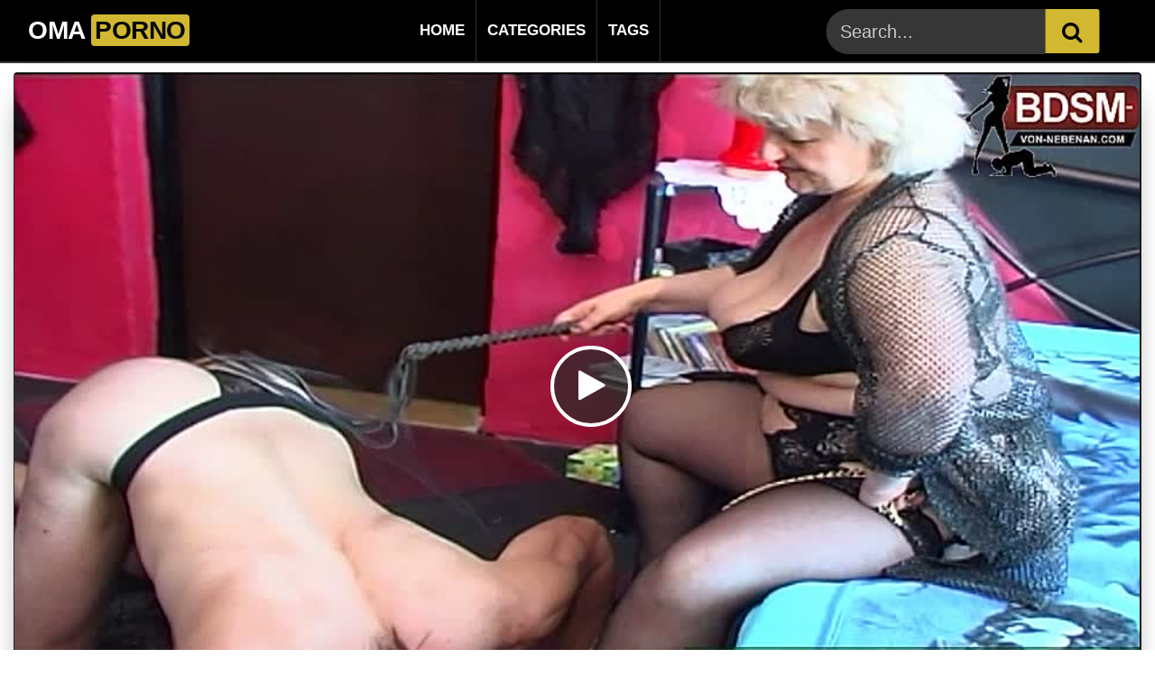

--- FILE ---
content_type: text/html; charset=UTF-8
request_url: https://omaporno1.de/unterwurfiger-mann-wird-von-einer-reifen-alten-herrin-gezuchtigt/
body_size: 16417
content:

<!DOCTYPE html>
<html lang="en-US" prefix="og: https://ogp.me/ns#">
<head>
	<meta charset="UTF-8">
	<meta name="viewport" content="width=device-width, initial-scale=1, shrink-to-fit=no">
	<link rel="profile" href="http://gmpg.org/xfn/11">
			<link rel="icon" href="https://omaporno1.de/wp-content/uploads/2023/07/oma-sex.png">
		<!-- Meta social networks -->
	
<!-- Meta Facebook -->
<meta property="fb:app_id" content="966242223397117" />
<meta property="og:url" content="https://omaporno1.de/unterwurfiger-mann-wird-von-einer-reifen-alten-herrin-gezuchtigt/" />
<meta property="og:type" content="article" />
<meta property="og:title" content="Unterwürfiger Mann wird von einer reifen alten Herrin gezüchtigt" />
<meta property="og:description" content="Unterwürfiger Mann wird von einer reifen alten Herrin gezüchtigt" />
<meta property="og:image" content="https://omaporno1.de/wp-content/uploads/2023/07/unterwurfiger-mann-wird-von-einer-reifen-alten-herrin-gezuchtigt.jpg" />
<meta property="og:image:width" content="200" />
<meta property="og:image:height" content="200" />

<!-- Meta Twitter -->
<meta name="twitter:card" content="summary">
<!--<meta name="twitter:site" content="@site_username">-->
<meta name="twitter:title" content="Unterwürfiger Mann wird von einer reifen alten Herrin gezüchtigt">
<meta name="twitter:description" content="Unterwürfiger Mann wird von einer reifen alten Herrin gezüchtigt">
<!--<meta name="twitter:creator" content="@creator_username">-->
<meta name="twitter:image" content="https://omaporno1.de/wp-content/uploads/2023/07/unterwurfiger-mann-wird-von-einer-reifen-alten-herrin-gezuchtigt.jpg">
<!--<meta name="twitter:domain" content="YourDomain.com">-->
	<!-- Google Analytics -->
		<!-- Meta Verification -->
			<style>img:is([sizes="auto" i], [sizes^="auto," i]) { contain-intrinsic-size: 3000px 1500px }</style>
	
<!-- Search Engine Optimization by Rank Math - https://rankmath.com/ -->
<title>Unterwürfiger Mann wird von einer reifen alten Herrin gezüchtigt - Oma Porno</title>
<meta name="robots" content="follow, index, max-snippet:-1, max-video-preview:-1, max-image-preview:large"/>
<link rel="canonical" href="https://omaporno1.de/unterwurfiger-mann-wird-von-einer-reifen-alten-herrin-gezuchtigt/" />
<meta property="og:locale" content="en_US" />
<meta property="og:type" content="article" />
<meta property="og:title" content="Unterwürfiger Mann wird von einer reifen alten Herrin gezüchtigt - Oma Porno" />
<meta property="og:description" content="[...]&lt;p&gt;&lt;a class=&quot;btn btn-primary ftt-read-more-link&quot; href=&quot;https://omaporno1.de/unterwurfiger-mann-wird-von-einer-reifen-alten-herrin-gezuchtigt/&quot;&gt;Read More...&lt;/a&gt;&lt;/p&gt;" />
<meta property="og:url" content="https://omaporno1.de/unterwurfiger-mann-wird-von-einer-reifen-alten-herrin-gezuchtigt/" />
<meta property="og:site_name" content="Oma Porno" />
<meta property="article:tag" content="alte frau" />
<meta property="article:tag" content="BDSM" />
<meta property="article:tag" content="benutzen" />
<meta property="article:tag" content="domina" />
<meta property="article:tag" content="fuß fetisch" />
<meta property="article:tag" content="versaut" />
<meta property="article:section" content="Omasex" />
<meta property="article:published_time" content="2023-07-18T12:10:49+00:00" />
<meta name="twitter:card" content="summary_large_image" />
<meta name="twitter:title" content="Unterwürfiger Mann wird von einer reifen alten Herrin gezüchtigt - Oma Porno" />
<meta name="twitter:description" content="[...]&lt;p&gt;&lt;a class=&quot;btn btn-primary ftt-read-more-link&quot; href=&quot;https://omaporno1.de/unterwurfiger-mann-wird-von-einer-reifen-alten-herrin-gezuchtigt/&quot;&gt;Read More...&lt;/a&gt;&lt;/p&gt;" />
<meta name="twitter:label1" content="Written by" />
<meta name="twitter:data1" content="admin" />
<meta name="twitter:label2" content="Time to read" />
<meta name="twitter:data2" content="Less than a minute" />
<script type="application/ld+json" class="rank-math-schema">{"@context":"https://schema.org","@graph":[{"@type":["Person","Organization"],"@id":"https://omaporno1.de/#person","name":"Oma Porno"},{"@type":"WebSite","@id":"https://omaporno1.de/#website","url":"https://omaporno1.de","name":"Oma Porno","publisher":{"@id":"https://omaporno1.de/#person"},"inLanguage":"en-US"},{"@type":"ImageObject","@id":"https://omaporno1.de/wp-content/uploads/2023/07/unterwurfiger-mann-wird-von-einer-reifen-alten-herrin-gezuchtigt.jpg","url":"https://omaporno1.de/wp-content/uploads/2023/07/unterwurfiger-mann-wird-von-einer-reifen-alten-herrin-gezuchtigt.jpg","width":"240","height":"180","inLanguage":"en-US"},{"@type":"WebPage","@id":"https://omaporno1.de/unterwurfiger-mann-wird-von-einer-reifen-alten-herrin-gezuchtigt/#webpage","url":"https://omaporno1.de/unterwurfiger-mann-wird-von-einer-reifen-alten-herrin-gezuchtigt/","name":"Unterw\u00fcrfiger Mann wird von einer reifen alten Herrin gez\u00fcchtigt - Oma Porno","datePublished":"2023-07-18T12:10:49+00:00","dateModified":"2023-07-18T12:10:49+00:00","isPartOf":{"@id":"https://omaporno1.de/#website"},"primaryImageOfPage":{"@id":"https://omaporno1.de/wp-content/uploads/2023/07/unterwurfiger-mann-wird-von-einer-reifen-alten-herrin-gezuchtigt.jpg"},"inLanguage":"en-US"},{"@type":"Person","@id":"https://omaporno1.de/author/admin/","name":"admin","url":"https://omaporno1.de/author/admin/","image":{"@type":"ImageObject","@id":"https://secure.gravatar.com/avatar/98586d27a633c0250097ffc931f937d37255c06e1eb3eb24f9b28c44881b56db?s=96&amp;d=mm&amp;r=g","url":"https://secure.gravatar.com/avatar/98586d27a633c0250097ffc931f937d37255c06e1eb3eb24f9b28c44881b56db?s=96&amp;d=mm&amp;r=g","caption":"admin","inLanguage":"en-US"},"sameAs":["https://omaporno1.de"]},{"@type":"BlogPosting","headline":"Unterw\u00fcrfiger Mann wird von einer reifen alten Herrin gez\u00fcchtigt - Oma Porno","datePublished":"2023-07-18T12:10:49+00:00","dateModified":"2023-07-18T12:10:49+00:00","articleSection":"Omasex","author":{"@id":"https://omaporno1.de/author/admin/","name":"admin"},"publisher":{"@id":"https://omaporno1.de/#person"},"name":"Unterw\u00fcrfiger Mann wird von einer reifen alten Herrin gez\u00fcchtigt - Oma Porno","@id":"https://omaporno1.de/unterwurfiger-mann-wird-von-einer-reifen-alten-herrin-gezuchtigt/#richSnippet","isPartOf":{"@id":"https://omaporno1.de/unterwurfiger-mann-wird-von-einer-reifen-alten-herrin-gezuchtigt/#webpage"},"image":{"@id":"https://omaporno1.de/wp-content/uploads/2023/07/unterwurfiger-mann-wird-von-einer-reifen-alten-herrin-gezuchtigt.jpg"},"inLanguage":"en-US","mainEntityOfPage":{"@id":"https://omaporno1.de/unterwurfiger-mann-wird-von-einer-reifen-alten-herrin-gezuchtigt/#webpage"}}]}</script>
<!-- /Rank Math WordPress SEO plugin -->

<link rel='dns-prefetch' href='//vjs.zencdn.net' />
<link rel='dns-prefetch' href='//unpkg.com' />
<link rel='dns-prefetch' href='//fonts.googleapis.com' />
<link rel="alternate" type="application/rss+xml" title="Oma Porno &raquo; Feed" href="https://omaporno1.de/feed/" />
<link rel="alternate" type="application/rss+xml" title="Oma Porno &raquo; Comments Feed" href="https://omaporno1.de/comments/feed/" />
<link rel="alternate" type="application/rss+xml" title="Oma Porno &raquo; Unterwürfiger Mann wird von einer reifen alten Herrin gezüchtigt Comments Feed" href="https://omaporno1.de/unterwurfiger-mann-wird-von-einer-reifen-alten-herrin-gezuchtigt/feed/" />
<script type="text/javascript">
/* <![CDATA[ */
window._wpemojiSettings = {"baseUrl":"https:\/\/s.w.org\/images\/core\/emoji\/16.0.1\/72x72\/","ext":".png","svgUrl":"https:\/\/s.w.org\/images\/core\/emoji\/16.0.1\/svg\/","svgExt":".svg","source":{"concatemoji":"https:\/\/omaporno1.de\/wp-includes\/js\/wp-emoji-release.min.js?ver=6.8.3"}};
/*! This file is auto-generated */
!function(s,n){var o,i,e;function c(e){try{var t={supportTests:e,timestamp:(new Date).valueOf()};sessionStorage.setItem(o,JSON.stringify(t))}catch(e){}}function p(e,t,n){e.clearRect(0,0,e.canvas.width,e.canvas.height),e.fillText(t,0,0);var t=new Uint32Array(e.getImageData(0,0,e.canvas.width,e.canvas.height).data),a=(e.clearRect(0,0,e.canvas.width,e.canvas.height),e.fillText(n,0,0),new Uint32Array(e.getImageData(0,0,e.canvas.width,e.canvas.height).data));return t.every(function(e,t){return e===a[t]})}function u(e,t){e.clearRect(0,0,e.canvas.width,e.canvas.height),e.fillText(t,0,0);for(var n=e.getImageData(16,16,1,1),a=0;a<n.data.length;a++)if(0!==n.data[a])return!1;return!0}function f(e,t,n,a){switch(t){case"flag":return n(e,"\ud83c\udff3\ufe0f\u200d\u26a7\ufe0f","\ud83c\udff3\ufe0f\u200b\u26a7\ufe0f")?!1:!n(e,"\ud83c\udde8\ud83c\uddf6","\ud83c\udde8\u200b\ud83c\uddf6")&&!n(e,"\ud83c\udff4\udb40\udc67\udb40\udc62\udb40\udc65\udb40\udc6e\udb40\udc67\udb40\udc7f","\ud83c\udff4\u200b\udb40\udc67\u200b\udb40\udc62\u200b\udb40\udc65\u200b\udb40\udc6e\u200b\udb40\udc67\u200b\udb40\udc7f");case"emoji":return!a(e,"\ud83e\udedf")}return!1}function g(e,t,n,a){var r="undefined"!=typeof WorkerGlobalScope&&self instanceof WorkerGlobalScope?new OffscreenCanvas(300,150):s.createElement("canvas"),o=r.getContext("2d",{willReadFrequently:!0}),i=(o.textBaseline="top",o.font="600 32px Arial",{});return e.forEach(function(e){i[e]=t(o,e,n,a)}),i}function t(e){var t=s.createElement("script");t.src=e,t.defer=!0,s.head.appendChild(t)}"undefined"!=typeof Promise&&(o="wpEmojiSettingsSupports",i=["flag","emoji"],n.supports={everything:!0,everythingExceptFlag:!0},e=new Promise(function(e){s.addEventListener("DOMContentLoaded",e,{once:!0})}),new Promise(function(t){var n=function(){try{var e=JSON.parse(sessionStorage.getItem(o));if("object"==typeof e&&"number"==typeof e.timestamp&&(new Date).valueOf()<e.timestamp+604800&&"object"==typeof e.supportTests)return e.supportTests}catch(e){}return null}();if(!n){if("undefined"!=typeof Worker&&"undefined"!=typeof OffscreenCanvas&&"undefined"!=typeof URL&&URL.createObjectURL&&"undefined"!=typeof Blob)try{var e="postMessage("+g.toString()+"("+[JSON.stringify(i),f.toString(),p.toString(),u.toString()].join(",")+"));",a=new Blob([e],{type:"text/javascript"}),r=new Worker(URL.createObjectURL(a),{name:"wpTestEmojiSupports"});return void(r.onmessage=function(e){c(n=e.data),r.terminate(),t(n)})}catch(e){}c(n=g(i,f,p,u))}t(n)}).then(function(e){for(var t in e)n.supports[t]=e[t],n.supports.everything=n.supports.everything&&n.supports[t],"flag"!==t&&(n.supports.everythingExceptFlag=n.supports.everythingExceptFlag&&n.supports[t]);n.supports.everythingExceptFlag=n.supports.everythingExceptFlag&&!n.supports.flag,n.DOMReady=!1,n.readyCallback=function(){n.DOMReady=!0}}).then(function(){return e}).then(function(){var e;n.supports.everything||(n.readyCallback(),(e=n.source||{}).concatemoji?t(e.concatemoji):e.wpemoji&&e.twemoji&&(t(e.twemoji),t(e.wpemoji)))}))}((window,document),window._wpemojiSettings);
/* ]]> */
</script>
<style id='wp-emoji-styles-inline-css' type='text/css'>

	img.wp-smiley, img.emoji {
		display: inline !important;
		border: none !important;
		box-shadow: none !important;
		height: 1em !important;
		width: 1em !important;
		margin: 0 0.07em !important;
		vertical-align: -0.1em !important;
		background: none !important;
		padding: 0 !important;
	}
</style>
<link rel='stylesheet' id='wp-block-library-css' href='https://omaporno1.de/wp-includes/css/dist/block-library/style.min.css?ver=6.8.3' type='text/css' media='all' />
<style id='classic-theme-styles-inline-css' type='text/css'>
/*! This file is auto-generated */
.wp-block-button__link{color:#fff;background-color:#32373c;border-radius:9999px;box-shadow:none;text-decoration:none;padding:calc(.667em + 2px) calc(1.333em + 2px);font-size:1.125em}.wp-block-file__button{background:#32373c;color:#fff;text-decoration:none}
</style>
<style id='global-styles-inline-css' type='text/css'>
:root{--wp--preset--aspect-ratio--square: 1;--wp--preset--aspect-ratio--4-3: 4/3;--wp--preset--aspect-ratio--3-4: 3/4;--wp--preset--aspect-ratio--3-2: 3/2;--wp--preset--aspect-ratio--2-3: 2/3;--wp--preset--aspect-ratio--16-9: 16/9;--wp--preset--aspect-ratio--9-16: 9/16;--wp--preset--color--black: #000000;--wp--preset--color--cyan-bluish-gray: #abb8c3;--wp--preset--color--white: #ffffff;--wp--preset--color--pale-pink: #f78da7;--wp--preset--color--vivid-red: #cf2e2e;--wp--preset--color--luminous-vivid-orange: #ff6900;--wp--preset--color--luminous-vivid-amber: #fcb900;--wp--preset--color--light-green-cyan: #7bdcb5;--wp--preset--color--vivid-green-cyan: #00d084;--wp--preset--color--pale-cyan-blue: #8ed1fc;--wp--preset--color--vivid-cyan-blue: #0693e3;--wp--preset--color--vivid-purple: #9b51e0;--wp--preset--gradient--vivid-cyan-blue-to-vivid-purple: linear-gradient(135deg,rgba(6,147,227,1) 0%,rgb(155,81,224) 100%);--wp--preset--gradient--light-green-cyan-to-vivid-green-cyan: linear-gradient(135deg,rgb(122,220,180) 0%,rgb(0,208,130) 100%);--wp--preset--gradient--luminous-vivid-amber-to-luminous-vivid-orange: linear-gradient(135deg,rgba(252,185,0,1) 0%,rgba(255,105,0,1) 100%);--wp--preset--gradient--luminous-vivid-orange-to-vivid-red: linear-gradient(135deg,rgba(255,105,0,1) 0%,rgb(207,46,46) 100%);--wp--preset--gradient--very-light-gray-to-cyan-bluish-gray: linear-gradient(135deg,rgb(238,238,238) 0%,rgb(169,184,195) 100%);--wp--preset--gradient--cool-to-warm-spectrum: linear-gradient(135deg,rgb(74,234,220) 0%,rgb(151,120,209) 20%,rgb(207,42,186) 40%,rgb(238,44,130) 60%,rgb(251,105,98) 80%,rgb(254,248,76) 100%);--wp--preset--gradient--blush-light-purple: linear-gradient(135deg,rgb(255,206,236) 0%,rgb(152,150,240) 100%);--wp--preset--gradient--blush-bordeaux: linear-gradient(135deg,rgb(254,205,165) 0%,rgb(254,45,45) 50%,rgb(107,0,62) 100%);--wp--preset--gradient--luminous-dusk: linear-gradient(135deg,rgb(255,203,112) 0%,rgb(199,81,192) 50%,rgb(65,88,208) 100%);--wp--preset--gradient--pale-ocean: linear-gradient(135deg,rgb(255,245,203) 0%,rgb(182,227,212) 50%,rgb(51,167,181) 100%);--wp--preset--gradient--electric-grass: linear-gradient(135deg,rgb(202,248,128) 0%,rgb(113,206,126) 100%);--wp--preset--gradient--midnight: linear-gradient(135deg,rgb(2,3,129) 0%,rgb(40,116,252) 100%);--wp--preset--font-size--small: 13px;--wp--preset--font-size--medium: 20px;--wp--preset--font-size--large: 36px;--wp--preset--font-size--x-large: 42px;--wp--preset--spacing--20: 0.44rem;--wp--preset--spacing--30: 0.67rem;--wp--preset--spacing--40: 1rem;--wp--preset--spacing--50: 1.5rem;--wp--preset--spacing--60: 2.25rem;--wp--preset--spacing--70: 3.38rem;--wp--preset--spacing--80: 5.06rem;--wp--preset--shadow--natural: 6px 6px 9px rgba(0, 0, 0, 0.2);--wp--preset--shadow--deep: 12px 12px 50px rgba(0, 0, 0, 0.4);--wp--preset--shadow--sharp: 6px 6px 0px rgba(0, 0, 0, 0.2);--wp--preset--shadow--outlined: 6px 6px 0px -3px rgba(255, 255, 255, 1), 6px 6px rgba(0, 0, 0, 1);--wp--preset--shadow--crisp: 6px 6px 0px rgba(0, 0, 0, 1);}:where(.is-layout-flex){gap: 0.5em;}:where(.is-layout-grid){gap: 0.5em;}body .is-layout-flex{display: flex;}.is-layout-flex{flex-wrap: wrap;align-items: center;}.is-layout-flex > :is(*, div){margin: 0;}body .is-layout-grid{display: grid;}.is-layout-grid > :is(*, div){margin: 0;}:where(.wp-block-columns.is-layout-flex){gap: 2em;}:where(.wp-block-columns.is-layout-grid){gap: 2em;}:where(.wp-block-post-template.is-layout-flex){gap: 1.25em;}:where(.wp-block-post-template.is-layout-grid){gap: 1.25em;}.has-black-color{color: var(--wp--preset--color--black) !important;}.has-cyan-bluish-gray-color{color: var(--wp--preset--color--cyan-bluish-gray) !important;}.has-white-color{color: var(--wp--preset--color--white) !important;}.has-pale-pink-color{color: var(--wp--preset--color--pale-pink) !important;}.has-vivid-red-color{color: var(--wp--preset--color--vivid-red) !important;}.has-luminous-vivid-orange-color{color: var(--wp--preset--color--luminous-vivid-orange) !important;}.has-luminous-vivid-amber-color{color: var(--wp--preset--color--luminous-vivid-amber) !important;}.has-light-green-cyan-color{color: var(--wp--preset--color--light-green-cyan) !important;}.has-vivid-green-cyan-color{color: var(--wp--preset--color--vivid-green-cyan) !important;}.has-pale-cyan-blue-color{color: var(--wp--preset--color--pale-cyan-blue) !important;}.has-vivid-cyan-blue-color{color: var(--wp--preset--color--vivid-cyan-blue) !important;}.has-vivid-purple-color{color: var(--wp--preset--color--vivid-purple) !important;}.has-black-background-color{background-color: var(--wp--preset--color--black) !important;}.has-cyan-bluish-gray-background-color{background-color: var(--wp--preset--color--cyan-bluish-gray) !important;}.has-white-background-color{background-color: var(--wp--preset--color--white) !important;}.has-pale-pink-background-color{background-color: var(--wp--preset--color--pale-pink) !important;}.has-vivid-red-background-color{background-color: var(--wp--preset--color--vivid-red) !important;}.has-luminous-vivid-orange-background-color{background-color: var(--wp--preset--color--luminous-vivid-orange) !important;}.has-luminous-vivid-amber-background-color{background-color: var(--wp--preset--color--luminous-vivid-amber) !important;}.has-light-green-cyan-background-color{background-color: var(--wp--preset--color--light-green-cyan) !important;}.has-vivid-green-cyan-background-color{background-color: var(--wp--preset--color--vivid-green-cyan) !important;}.has-pale-cyan-blue-background-color{background-color: var(--wp--preset--color--pale-cyan-blue) !important;}.has-vivid-cyan-blue-background-color{background-color: var(--wp--preset--color--vivid-cyan-blue) !important;}.has-vivid-purple-background-color{background-color: var(--wp--preset--color--vivid-purple) !important;}.has-black-border-color{border-color: var(--wp--preset--color--black) !important;}.has-cyan-bluish-gray-border-color{border-color: var(--wp--preset--color--cyan-bluish-gray) !important;}.has-white-border-color{border-color: var(--wp--preset--color--white) !important;}.has-pale-pink-border-color{border-color: var(--wp--preset--color--pale-pink) !important;}.has-vivid-red-border-color{border-color: var(--wp--preset--color--vivid-red) !important;}.has-luminous-vivid-orange-border-color{border-color: var(--wp--preset--color--luminous-vivid-orange) !important;}.has-luminous-vivid-amber-border-color{border-color: var(--wp--preset--color--luminous-vivid-amber) !important;}.has-light-green-cyan-border-color{border-color: var(--wp--preset--color--light-green-cyan) !important;}.has-vivid-green-cyan-border-color{border-color: var(--wp--preset--color--vivid-green-cyan) !important;}.has-pale-cyan-blue-border-color{border-color: var(--wp--preset--color--pale-cyan-blue) !important;}.has-vivid-cyan-blue-border-color{border-color: var(--wp--preset--color--vivid-cyan-blue) !important;}.has-vivid-purple-border-color{border-color: var(--wp--preset--color--vivid-purple) !important;}.has-vivid-cyan-blue-to-vivid-purple-gradient-background{background: var(--wp--preset--gradient--vivid-cyan-blue-to-vivid-purple) !important;}.has-light-green-cyan-to-vivid-green-cyan-gradient-background{background: var(--wp--preset--gradient--light-green-cyan-to-vivid-green-cyan) !important;}.has-luminous-vivid-amber-to-luminous-vivid-orange-gradient-background{background: var(--wp--preset--gradient--luminous-vivid-amber-to-luminous-vivid-orange) !important;}.has-luminous-vivid-orange-to-vivid-red-gradient-background{background: var(--wp--preset--gradient--luminous-vivid-orange-to-vivid-red) !important;}.has-very-light-gray-to-cyan-bluish-gray-gradient-background{background: var(--wp--preset--gradient--very-light-gray-to-cyan-bluish-gray) !important;}.has-cool-to-warm-spectrum-gradient-background{background: var(--wp--preset--gradient--cool-to-warm-spectrum) !important;}.has-blush-light-purple-gradient-background{background: var(--wp--preset--gradient--blush-light-purple) !important;}.has-blush-bordeaux-gradient-background{background: var(--wp--preset--gradient--blush-bordeaux) !important;}.has-luminous-dusk-gradient-background{background: var(--wp--preset--gradient--luminous-dusk) !important;}.has-pale-ocean-gradient-background{background: var(--wp--preset--gradient--pale-ocean) !important;}.has-electric-grass-gradient-background{background: var(--wp--preset--gradient--electric-grass) !important;}.has-midnight-gradient-background{background: var(--wp--preset--gradient--midnight) !important;}.has-small-font-size{font-size: var(--wp--preset--font-size--small) !important;}.has-medium-font-size{font-size: var(--wp--preset--font-size--medium) !important;}.has-large-font-size{font-size: var(--wp--preset--font-size--large) !important;}.has-x-large-font-size{font-size: var(--wp--preset--font-size--x-large) !important;}
:where(.wp-block-post-template.is-layout-flex){gap: 1.25em;}:where(.wp-block-post-template.is-layout-grid){gap: 1.25em;}
:where(.wp-block-columns.is-layout-flex){gap: 2em;}:where(.wp-block-columns.is-layout-grid){gap: 2em;}
:root :where(.wp-block-pullquote){font-size: 1.5em;line-height: 1.6;}
</style>
<link rel='stylesheet' id='ftt-videojs-style-css' href='//vjs.zencdn.net/7.8.4/video-js.css?ver=7.4.1' type='text/css' media='all' />
<link rel='stylesheet' id='ftt-styles-css' href='https://omaporno1.de/wp-content/themes/famoustube/css/theme.min.css?ver=1.1.8.1689667957' type='text/css' media='all' />
<link rel='stylesheet' id='ftt-body-font-css' href='https://fonts.googleapis.com/css?family=Roboto%3A400%2C500%2C700&#038;display=swap&#038;ver=1.0.0' type='text/css' media='all' />
<link rel='stylesheet' id='ftt-custom-style-css' href='https://omaporno1.de/wp-content/themes/famoustube/css/custom.css?ver=1.1.8.1760530460' type='text/css' media='all' />
<script type="text/javascript" src="https://omaporno1.de/wp-includes/js/jquery/jquery.min.js?ver=3.7.1" id="jquery-core-js"></script>
<script type="text/javascript" src="https://omaporno1.de/wp-includes/js/jquery/jquery-migrate.min.js?ver=3.4.1" id="jquery-migrate-js"></script>
<link rel="https://api.w.org/" href="https://omaporno1.de/wp-json/" /><link rel="alternate" title="JSON" type="application/json" href="https://omaporno1.de/wp-json/wp/v2/posts/2467" /><link rel="EditURI" type="application/rsd+xml" title="RSD" href="https://omaporno1.de/xmlrpc.php?rsd" />
<meta name="generator" content="WordPress 6.8.3" />
<link rel='shortlink' href='https://omaporno1.de/?p=2467' />
<link rel="alternate" title="oEmbed (JSON)" type="application/json+oembed" href="https://omaporno1.de/wp-json/oembed/1.0/embed?url=https%3A%2F%2Fomaporno1.de%2Funterwurfiger-mann-wird-von-einer-reifen-alten-herrin-gezuchtigt%2F" />
<link rel="alternate" title="oEmbed (XML)" type="text/xml+oembed" href="https://omaporno1.de/wp-json/oembed/1.0/embed?url=https%3A%2F%2Fomaporno1.de%2Funterwurfiger-mann-wird-von-einer-reifen-alten-herrin-gezuchtigt%2F&#038;format=xml" />

		<!-- GA Google Analytics @ https://m0n.co/ga -->
		<script async src="https://www.googletagmanager.com/gtag/js?id=G-FQ2XG3VB50"></script>
		<script>
			window.dataLayer = window.dataLayer || [];
			function gtag(){dataLayer.push(arguments);}
			gtag('js', new Date());
			gtag('config', 'G-FQ2XG3VB50');
		</script>

		<style type="text/css">
		.logo-word-2,
		.header-search #searchsubmit,
		.video-block .video-debounce-bar,
		.hamburger-inner, .hamburger-inner::before, .hamburger-inner::after {
			background-color: #d1b830;
		}
		a,
		a:hover,
		ul#menu-footer-menu li a:hover,
		.required,
		#show-sharing-buttons:hover i,
		.tags-letter-block .tag-items .tag-item a:hover,
		.post-like a:hover i {
			color: #d1b830;
		}
		.pagination-lg .page-item:first-child .page-link,
		.pagination-lg .page-item:last-child .page-link {
			border-color: #d1b830!important;
			color: #d1b830;
		}
		.navbar li.active a,
		#video-tabs button.tab-link.active,
		#video-tabs button.tab-link:hover {
			border-bottom-color: #d1b830!important;
		}
		.btn,
		.btn-primary,
		.post-navigation a,
		.btn:hover {
			background-color: #d1b830!important;
			color: #000000!important;
			border-color: #d1b830!important;
		}
		.page-item.active .page-link {
			background-color: #d1b830!important;
			border-color: #d1b830!important;
			color: #000000!important;
		}
		@-webkit-keyframes glowing {
			0% { border-color: #d1b830; -webkit-box-shadow: 0 0 3px #d1b830; }
			50% { -webkit-box-shadow: 0 0 20px #d1b830; }
			100% { border-color: #d1b830; -webkit-box-shadow: 0 0 3px #d1b830; }
		}

		@-moz-keyframes glowing {
			0% { border-color: #d1b830; -moz-box-shadow: 0 0 3px #d1b830; }
			50% { -moz-box-shadow: 0 0 20px #d1b830; }
			100% { border-color: #d1b830; -moz-box-shadow: 0 0 3px #d1b830; }
		}

		@-o-keyframes glowing {
			0% { border-color: #d1b830; box-shadow: 0 0 3px #d1b830; }
			50% { box-shadow: 0 0 20px #d1b830; }
			100% { border-color: #d1b830; box-shadow: 0 0 3px #d1b830; }
		}

		@keyframes glowing {
			0% { border-color: #d1b830; box-shadow: 0 0 3px #d1b830; }
			50% { box-shadow: 0 0 20px #d1b830; }
			100% { border-color: #d1b830; box-shadow: 0 0 3px #d1b830; }
		}

	</style>
	<link rel="pingback" href="https://omaporno1.de/xmlrpc.php">
<meta name="mobile-web-app-capable" content="yes">
<meta name="apple-mobile-web-app-capable" content="yes">
<meta name="apple-mobile-web-app-title" content="Oma Porno - Sex mit Omas">
		<style type="text/css" id="wp-custom-css">
			.video-block .video-datas {
    padding: 7px 0px;
    font-size: 14px;
    
    color: #aaa;
    margin-left: 0px;
    display: inline-block;
    margin-top: 0px;
}

.video-block a.infos span.title {
    font-size: 16px;
    max-height: inherit;
    line-height: 20px;
    margin-bottom: 10px;  
}

.video-block a.infos {
    margin-top: 17px;
    color: #fff;
    line-height: 27px;
    font-size: 18px;
}

.widget-title {
    font-size: 20px;
    line-height: 20px;
    margin: 28px 0;
    background: #b60000;
    padding: 15px;
    border-radius: 25px;
}

#filters {
    top: 6px;
    color: #fff;
}


.navbar-expand-md .navbar-nav .nav-link {
    font-size: 18px;
}
.logo-search {
    height: 90px;
    line-height: 64px;
    border-bottom: 2px solid #363636;
}

    .header-search input {
        width: 100%;
        height: 50px;
        font-size: 20px; border-radius: 30px 0px 0px 30px;
    padding-left: 15px;
}

    .header-search #searchsubmit {
        width: 70px;
        font-size: 29px;
			height: 50px; }

    .header-search {
        width: 19%;
        position: absolute;
        top: 10px;     left: inherit;
			right: 0%!important; }


.video-block .video-datas {
	color: #fff; }

.video-block.video-block-cat a.infos span.title {
    font-size: 18px;
    float: left;
    font-weight: 700;
    padding: 5px;
    display: contents;
}

.video-block .video-datas {
    color: #fff;
   
    margin: 0;
    padding: 5px 16px;
}







/* 22 jan */




.logo-search {
    height: 70px;
    line-height: 70px;
    background: #ff9900;
}

  


    .header-search #searchsubmit {
        width: 60px;
        font-size: 30px;
        height: 49px;
			line-height: 28px;}


.navbar {
    /* padding: .5rem 0; */
    
    
}


.navbar-expand-md .navbar-nav .nav-link {font-size: 14px;}

.video-block a.infos {
    margin-top: 0;
    margin-bottom: 0;

  
}

.video-block a.infos {
    margin-top: 0;
    margin-bottom: 0;
 
    padding: 10px 0px;color: #fff;
    text-align: left;
    /* border-radius: 0px 0px 30px 30px; */
}

.video-block a.infos span.title {
    font-size: 16px;
    max-height: 62px;
    line-height: 21px;
    display: block;
    margin-bottom: 3px;
    font-weight: 400;
    overflow: hidden;
    text-decoration: none;
}






.video-block .video-datas {
    padding: 7px 0px;
    font-size: 14px;
    /* position: relative; */
    /* top: -1px; */
    color: #aaa;
    margin-left: 0px;
    /* margin-right: 0; */
    display: inline-block;
   
    margin-top: 0px;
}

.video-block .views-number {
    color: #fff;     padding: 0px 10px;
}


.video-block .video-datas {
	color: #fff;}

.ft_links ul li {
    padding: 10px;
}

.ft_links ul li a {
    background: #c53067;
    color: #fff;
    padding: 10px;
    border-radius: 50px;
    display: inline;
    /* margin: 14px 27px; */
}


body {
    background: #ffffff;
}


.widget-title {
    font-size: 26px;
    color: #fff;
}

.video-block a.infos {
    margin-top: 0;
    margin-bottom: 0;
    padding: 12px;
    color: #000;
    text-align: left;
 
    min-height: 50px;
    height: 70px; text-decoration: none;
}

.logo-search {
    height: 70px;
    line-height: 70px;
    background: #000000;
}
.video-block.video-block-cat a.infos span.title {
    font-size: 20px;
    float: left;
    font-weight: 700;
    padding: 5px;
    height: 35px;
}

.tags-letter-block .tag-items .tag-item a {
    padding: 8px;
    display: inline-block;
    outline: 0;
    color: #000;
    font-size: 18px;
}


.pst h1 {
    font-size: 34px;
    text-align: center; margin: 15px 0px;
}

.content01 h4 {
    background: #f8367e;
    padding: 10px;
    text-align: center;
}

.col-md-12.pst {
    text-align: center;
    padding-block: 20px;
}

div#content1 {
    background: #910338;
}

.pst p {
    font-size: 20px;
    font-weight: 300;
}

.ft_links ul li {
    padding-right: 0px;
}

.model-design img {
    border-radius: 100px 0px 0px 0px;
}

.video-loop img {
    border-radius: 0px;
}


.navbar-expand-md .navbar-nav .nav-link {
  border: none;
	padding:0px 10px;
   
}

@media (max-width: 767.98px) {
    .logo-search h1, .logo-search .navbar-brand {
        font-size: 1.5rem;
        margin-left: -142px;
    }
	.navbar-dark .navbar-collapse ul.navbar-nav {
        background: #1e1e1e;
        padding-bottom: 5px;
        width: 116px;
    }
}



nav.navbar.navbar-expand-md.navbar-dark {
    margin-left: -321px;
}

.video-block .video-datas {
    color: #fff;
    background: #000;
    width: 100%;
}

.video-block .rating {
    font-weight: 500;
    margin: 0 5px;
    float: right;
}


.navbar-expand-md .navbar-nav .nav-link {
    border: none;
    padding: 0px 12px;
    font-size: 17px;
    border-right: 1px solid #303030;
}

.hero-text h3 {
    color: #000;
}

#wrapper-footer {
    position: relative;
    padding: 0px 0 0px;
    background: #000;
}

.site-info {
    color: #ffffff;
}

.video-block-cat a.infos {
    color: #fff;
}

section.error-404.not-found.text-center {
    color: #000;
}		</style>
		</head>  <body class="wp-singular post-template-default single single-post postid-2467 single-format-video wp-embed-responsive wp-theme-famoustube"> <div class="site" id="page">  	<!-- ******************* The Navbar Area ******************* --> 	<div id="wrapper-navbar" itemscope itemtype="http://schema.org/WebSite"> 		<a class="skip-link sr-only sr-only-focusable" href="#content">Skip to content</a> 		<div class="logo-search d-flex"> 			<div class="container d-flex align-items-center justify-content-between"> 				<!-- Menu mobile --> 				<button class="navbar-toggler hamburger hamburger--slider" type="button" data-toggle="collapse" data-target="#navbarNavDropdown" aria-controls="navbarNavDropdown" aria-expanded="false" aria-label="Toggle navigation"> 					<span class="hamburger-box"> 						<span class="hamburger-inner"></span> 					</span> 				</button> 				<!-- Your site title as branding in the menu --> 															<a class="navbar-brand" rel="home" href="https://omaporno1.de/" title="Oma Porno" itemprop="url"> 															<span class="logo-word-1">OMA</span> 								<span class="logo-word-2">PORNO</span> 													</a> 									<!-- end custom logo -->  				<nav class="navbar navbar-expand-md navbar-dark"> 			<div class="container"> 				<!-- The WordPress Menu goes here --> 				<div id="navbarNavDropdown" class="collapse navbar-collapse"><ul id="menu-main-menu" class="navbar-nav ml-auto"><li itemscope="itemscope" itemtype="https://www.schema.org/SiteNavigationElement" id="menu-item-13" class="menu-item menu-item-type-custom menu-item-object-custom menu-item-home menu-item-13 nav-item"><a title="Home" href="https://omaporno1.de" class="nav-link">Home</a></li> <li itemscope="itemscope" itemtype="https://www.schema.org/SiteNavigationElement" id="menu-item-14" class="menu-item menu-item-type-post_type menu-item-object-page menu-item-14 nav-item"><a title="Categories" href="https://omaporno1.de/categories/" class="nav-link">Categories</a></li> <li itemscope="itemscope" itemtype="https://www.schema.org/SiteNavigationElement" id="menu-item-15" class="menu-item menu-item-type-post_type menu-item-object-page menu-item-15 nav-item"><a title="Tags" href="https://omaporno1.de/tags/" class="nav-link">Tags</a></li> </ul></div>			</div><!-- .container --> 		</nav><!-- .site-navigation -->  				<div class="search-menu-mobile">     <div class="header-search-mobile">         <i class="fa fa-search"></i>         </div>	 </div>  <div class="header-search">     <form method="get" id="searchform" action="https://omaporno1.de/">                             <input class="input-group-field" value="Search..." name="s" id="s" onfocus="if (this.value == 'Search...') {this.value = '';}" onblur="if (this.value == '') {this.value = 'Search...';}" type="text" />                          <button class="fa-input" type="submit" id="searchsubmit" value="&#xf002;" ><i class="fa fa-search"></i></button>          </form> </div>				 			</div> 		</div> 		 	</div><!-- #wrapper-navbar end -->  <div class="wrapper" id="single-wrapper"> 	  <article id="post-2467" class="post-2467 post type-post status-publish format-video has-post-thumbnail hentry category-omasex tag-alte-frau tag-bdsm tag-benutzen tag-domina tag-fus-fetisch tag-versaut post_format-post-format-video" itemprop="video" itemscope itemtype="http://schema.org/VideoObject"> 	<section class="single-video-player"> 		<div class="container"> 			<div class="row no-gutters"> 				<div class="col-12 col-md-12"> 					<div class="video-wrapper"> 						 <div class="responsive-player video-player">     <meta itemprop="author" content="admin" />     <meta itemprop="name" content="Unterwürfiger Mann wird von einer reifen alten Herrin gezüchtigt" />             <meta itemprop="description" content="Unterwürfiger Mann wird von einer reifen alten Herrin gezüchtigt" />         <meta itemprop="duration" content="P0DT0H15M20S" />     <meta itemprop="thumbnailUrl" content="https://images1.pornohirsch.net/_51297_0.jpg" />             <meta itemprop="embedURL" content="https://www.pornohirsch.net/embed/51297/" />         <meta itemprop="uploadDate" content="2023-07-18T12:10:49+00:00" />              <iframe src="https://www.pornohirsch.net/embed/51297/" width="960" height="540" frameborder="0" scrolling="no" allowfullscreen></iframe>         <!-- Inside video player advertising -->             </div> 												<div class="video-title"> 							<h1>Unterwürfiger Mann wird von einer reifen alten Herrin gezüchtigt</h1> 						</div> 						<div class="video-actions-header"> 							<div class="row no-gutters"> 								<div class="col-12 col-md-3" id="rating"> 									<span id="video-rate"><span class="post-like"><a href="#" data-post_id="2467" data-post_like="like"><span class="like" title="I like this"><span id="more"><i class="fa fa-thumbs-up"></i> <span class="grey-link">Like</span></span></a> 		<a href="#" data-post_id="2467" data-post_like="dislike"> 			<span title="I dislike this" class="qtip dislike"><span id="less"><i class="fa fa-thumbs-down fa-flip-horizontal"></i></span></span> 		</a></span></span> 																	</div> 								<div class="col-12 col-md-9 tabs" id="video-tabs"> 									<button class="tab-link active about" data-tab-id="video-about"><i class="fa fa-info-circle"></i> About</button> 									<button class="tab-link share" data-tab-id="video-share"><i class="fa fa-share-alt"></i> Share</button> 								</div> 							</div> 						</div> 						<div class="clear"></div> 						<div class="video-actions-content"> 							<div class="row no-gutters"> 								<div class="col-12 col-md-3" id="rating-col"> 									<div id="video-views"><span class="views-number"></span> views</div> 									<div class="rating-bar"> 										<div class="rating-bar-meter"></div> 									</div> 									<div class="rating-result"> 											<div class="percentage">0%</div> 										<div class="likes"> 											<i class="fa fa-thumbs-up"></i> <span class="likes_count">0</span> 											<i class="fa fa-thumbs-down fa-flip-horizontal"></i> <span class="dislikes_count">0</span> 										</div> 									</div> 								</div> 								<div class="col-12 col-md-9"> 									<div class="tab-content"> 										<div class="video-content-row" id="video-about"> 												<div class="video-description"> 													<div class="desc"> 																											</div> 												</div> 											<div class="video-content-row" id="video-author"> 												From: <a href="https://omaporno1.de/author/admin/" title="Posts by admin" rel="author">admin</a>											</div> 																																																								<div class="video-content-row" id="video-cats"> 													Category: 													<a href="https://omaporno1.de/category/omasex/" title="Omasex">Omasex</a>												</div> 																																													<div class="video-content-row" id="video-tags"> 													Tags: 													<a href="https://omaporno1.de/tag/alte-frau/" title="alte frau">alte frau</a>, <a href="https://omaporno1.de/tag/bdsm/" title="BDSM">BDSM</a>, <a href="https://omaporno1.de/tag/benutzen/" title="benutzen">benutzen</a>, <a href="https://omaporno1.de/tag/domina/" title="domina">domina</a>, <a href="https://omaporno1.de/tag/fus-fetisch/" title="fuß fetisch">fuß fetisch</a>, <a href="https://omaporno1.de/tag/versaut/" title="versaut">versaut</a>												</div> 																						<div class="video-content-row" id="video-date"> 												Added on: July 18, 2023											</div> 										</div> 										<div id="video-share">     <!-- Twitter -->     <a target="_blank" href="https://twitter.com/home?status=https://omaporno1.de/unterwurfiger-mann-wird-von-einer-reifen-alten-herrin-gezuchtigt/"><i id="twitter" class="fa fa-twitter"></i></a>     <!-- Reddit -->        <a target="_blank" href="http://www.reddit.com/submit?url"><i id="reddit" class="fa fa-reddit-square"></i></a>     <!-- Google Plus -->         <a target="_blank" href="https://plus.google.com/share?url=https://omaporno1.de/unterwurfiger-mann-wird-von-einer-reifen-alten-herrin-gezuchtigt/"><i id="googleplus" class="fa fa-google-plus"></i></a>        <!-- VK -->     <script type="text/javascript" src="https://vk.com/js/api/share.js?95" charset="windows-1251"></script>     <a href="http://vk.com/share.php?url=https://omaporno1.de/unterwurfiger-mann-wird-von-einer-reifen-alten-herrin-gezuchtigt/" target="_blank"><i id="vk" class="fa fa-vk"></i></a>     <!-- Email -->     <a target="_blank" href="mailto:?subject=&amp;body=https://omaporno1.de/unterwurfiger-mann-wird-von-einer-reifen-alten-herrin-gezuchtigt/"><i id="email" class="fa fa-envelope"></i></a> </div>									</div> 								</div> 							</div> 						</div> 					</div> 					<div class="video-wrapper"> 											<div class="related-videos"> 							<div class="row no-gutters"> 								  <div class="col-md-3"> 	<div 		class="video-block thumbs-rotation" 		data-post-id="2567" 					data-thumbs="https://images2.pornohirsch.net/_48094_1.jpg,https://images2.pornohirsch.net/_48094_2.jpg,https://images2.pornohirsch.net/_48094_3.jpg,https://images2.pornohirsch.net/_48094_4.jpg,https://images2.pornohirsch.net/_48094_5.jpg,https://images2.pornohirsch.net/_48094_6.jpg,https://images2.pornohirsch.net/_48094_7.jpg,https://images2.pornohirsch.net/_48094_8.jpg,https://images2.pornohirsch.net/_48094_9.jpg,https://images2.pornohirsch.net/_48094_10.jpg" 			> 		<a class="thumb" href="https://omaporno1.de/im-ehebett-darf-die-oma-fremdficken/"> 			<div class="video-debounce-bar"></div> 							<img class="video-img img-fluid" data-src="https://omaporno1.de/wp-content/uploads/2023/07/im-ehebett-darf-die-oma-fremdficken.jpg"> 						<div class="video-preview"></div> 							<span class="duration">13:07</span> 					</a> 		 		<div class="video-datas"> 			<span class="views-number">40 views</span> 					</div> 		<a class="infos" href="https://omaporno1.de/im-ehebett-darf-die-oma-fremdficken/" title="Im Ehebett darf die Oma fremdficken"> 			<span class="title">Im Ehebett darf die Oma fremdficken</span> 		</a> 		 	</div> </div>    <div class="col-md-3"> 	<div 		class="video-block thumbs-rotation" 		data-post-id="2601" 					data-thumbs="https://images1.pornohirsch.net/_47533_1.jpg,https://images1.pornohirsch.net/_47533_2.jpg,https://images1.pornohirsch.net/_47533_3.jpg,https://images1.pornohirsch.net/_47533_4.jpg,https://images1.pornohirsch.net/_47533_5.jpg,https://images1.pornohirsch.net/_47533_6.jpg,https://images1.pornohirsch.net/_47533_7.jpg,https://images1.pornohirsch.net/_47533_8.jpg,https://images1.pornohirsch.net/_47533_9.jpg,https://images1.pornohirsch.net/_47533_10.jpg" 			> 		<a class="thumb" href="https://omaporno1.de/junge-oma-will-einen-jungen-pimmel/"> 			<div class="video-debounce-bar"></div> 							<img class="video-img img-fluid" data-src="https://omaporno1.de/wp-content/uploads/2023/07/junge-oma-will-einen-jungen-pimmel.jpg"> 						<div class="video-preview"></div> 							<span class="duration">13:07</span> 					</a> 		 		<div class="video-datas"> 			<span class="views-number">8 views</span> 					</div> 		<a class="infos" href="https://omaporno1.de/junge-oma-will-einen-jungen-pimmel/" title="Junge Oma will einen jungen Pimmel"> 			<span class="title">Junge Oma will einen jungen Pimmel</span> 		</a> 		 	</div> </div>    <div class="col-md-3"> 	<div 		class="video-block thumbs-rotation" 		data-post-id="2593" 					data-thumbs="https://images2.pornohirsch.net/_47524_1.jpg,https://images2.pornohirsch.net/_47524_2.jpg,https://images2.pornohirsch.net/_47524_3.jpg,https://images2.pornohirsch.net/_47524_4.jpg,https://images2.pornohirsch.net/_47524_5.jpg,https://images2.pornohirsch.net/_47524_6.jpg,https://images2.pornohirsch.net/_47524_7.jpg,https://images2.pornohirsch.net/_47524_8.jpg,https://images2.pornohirsch.net/_47524_9.jpg,https://images2.pornohirsch.net/_47524_10.jpg" 			> 		<a class="thumb" href="https://omaporno1.de/die-beiden-kerle-bumsen-oma-zu-pornos/"> 			<div class="video-debounce-bar"></div> 							<img class="video-img img-fluid" data-src="https://omaporno1.de/wp-content/uploads/2023/07/die-beiden-kerle-bumsen-oma-zu-pornos.jpg"> 						<div class="video-preview"></div> 							<span class="duration">12:52</span> 					</a> 		 		<div class="video-datas"> 			<span class="views-number">12 views</span> 					</div> 		<a class="infos" href="https://omaporno1.de/die-beiden-kerle-bumsen-oma-zu-pornos/" title="Die beiden Kerle bumsen Oma zu Pornos"> 			<span class="title">Die beiden Kerle bumsen Oma zu Pornos</span> 		</a> 		 	</div> </div>    <div class="col-md-3"> 	<div 		class="video-block thumbs-rotation" 		data-post-id="2506" 					data-thumbs="https://images1.pornohirsch.net/_50331_1.jpg,https://images1.pornohirsch.net/_50331_2.jpg,https://images1.pornohirsch.net/_50331_3.jpg,https://images1.pornohirsch.net/_50331_4.jpg,https://images1.pornohirsch.net/_50331_5.jpg,https://images1.pornohirsch.net/_50331_6.jpg,https://images1.pornohirsch.net/_50331_7.jpg,https://images1.pornohirsch.net/_50331_8.jpg,https://images1.pornohirsch.net/_50331_9.jpg,https://images1.pornohirsch.net/_50331_10.jpg" 			> 		<a class="thumb" href="https://omaporno1.de/rothaarige-dralle-oma-beim-selfmade/"> 			<div class="video-debounce-bar"></div> 							<img class="video-img img-fluid" data-src="https://omaporno1.de/wp-content/uploads/2023/07/rothaarige-dralle-oma-beim-selfmade.jpg"> 						<div class="video-preview"></div> 							<span class="duration">06:16</span> 					</a> 		 		<div class="video-datas"> 			<span class="views-number">16 views</span> 					</div> 		<a class="infos" href="https://omaporno1.de/rothaarige-dralle-oma-beim-selfmade/" title="Rothaarige dralle Oma beim Selfmade"> 			<span class="title">Rothaarige dralle Oma beim Selfmade</span> 		</a> 		 	</div> </div>    <div class="col-md-3"> 	<div 		class="video-block thumbs-rotation" 		data-post-id="2526" 					data-thumbs="https://images2.pornohirsch.net/_49792_1.jpg,https://images2.pornohirsch.net/_49792_2.jpg,https://images2.pornohirsch.net/_49792_3.jpg,https://images2.pornohirsch.net/_49792_4.jpg,https://images2.pornohirsch.net/_49792_5.jpg,https://images2.pornohirsch.net/_49792_6.jpg,https://images2.pornohirsch.net/_49792_7.jpg,https://images2.pornohirsch.net/_49792_8.jpg,https://images2.pornohirsch.net/_49792_9.jpg,https://images2.pornohirsch.net/_49792_10.jpg" 			> 		<a class="thumb" href="https://omaporno1.de/blonde-tittenoma-befriedigt-sich-selbst/"> 			<div class="video-debounce-bar"></div> 							<img class="video-img img-fluid" data-src="https://omaporno1.de/wp-content/uploads/2023/07/blonde-tittenoma-befriedigt-sich-selbst.jpg"> 						<div class="video-preview"></div> 							<span class="duration">06:16</span> 					</a> 		 		<div class="video-datas"> 			<span class="views-number">20 views</span> 					</div> 		<a class="infos" href="https://omaporno1.de/blonde-tittenoma-befriedigt-sich-selbst/" title="Blonde Tittenoma befriedigt sich selbst"> 			<span class="title">Blonde Tittenoma befriedigt sich selbst</span> 		</a> 		 	</div> </div>    <div class="col-md-3"> 	<div 		class="video-block thumbs-rotation" 		data-post-id="2572" 					data-thumbs="https://images1.pornohirsch.net/_48033_1.jpg,https://images1.pornohirsch.net/_48033_2.jpg,https://images1.pornohirsch.net/_48033_3.jpg,https://images1.pornohirsch.net/_48033_4.jpg,https://images1.pornohirsch.net/_48033_5.jpg,https://images1.pornohirsch.net/_48033_6.jpg,https://images1.pornohirsch.net/_48033_7.jpg,https://images1.pornohirsch.net/_48033_8.jpg,https://images1.pornohirsch.net/_48033_9.jpg,https://images1.pornohirsch.net/_48033_10.jpg" 			> 		<a class="thumb" href="https://omaporno1.de/oma-blast-ihren-lover-ausgiebig/"> 			<div class="video-debounce-bar"></div> 							<img class="video-img img-fluid" data-src="https://omaporno1.de/wp-content/uploads/2023/07/oma-blast-ihren-lover-ausgiebig.jpg"> 						<div class="video-preview"></div> 							<span class="duration">13:07</span> 					</a> 		 		<div class="video-datas"> 			<span class="views-number">45 views</span> 					</div> 		<a class="infos" href="https://omaporno1.de/oma-blast-ihren-lover-ausgiebig/" title="Oma bläst ihren Lover ausgiebig"> 			<span class="title">Oma bläst ihren Lover ausgiebig</span> 		</a> 		 	</div> </div>    <div class="col-md-3"> 	<div 		class="video-block thumbs-rotation" 		data-post-id="2549" 					data-thumbs="https://images1.pornohirsch.net/_48599_1.jpg,https://images1.pornohirsch.net/_48599_2.jpg,https://images1.pornohirsch.net/_48599_3.jpg,https://images1.pornohirsch.net/_48599_4.jpg,https://images1.pornohirsch.net/_48599_5.jpg,https://images1.pornohirsch.net/_48599_6.jpg,https://images1.pornohirsch.net/_48599_7.jpg,https://images1.pornohirsch.net/_48599_8.jpg,https://images1.pornohirsch.net/_48599_9.jpg,https://images1.pornohirsch.net/_48599_10.jpg" 			> 		<a class="thumb" href="https://omaporno1.de/eklige-dicke-frau-mit-essen-gemastet-vor-dem-fetisch-sex/"> 			<div class="video-debounce-bar"></div> 							<img class="video-img img-fluid" data-src="https://omaporno1.de/wp-content/uploads/2023/07/eklige-dicke-frau-mit-essen-gemastet-vor-dem-fetisch-sex.jpg"> 						<div class="video-preview"></div> 							<span class="duration">20:39</span> 					</a> 		 		<div class="video-datas"> 			<span class="views-number">56 views</span> 					</div> 		<a class="infos" href="https://omaporno1.de/eklige-dicke-frau-mit-essen-gemastet-vor-dem-fetisch-sex/" title="Eklige dicke Frau mit Essen gemäßtet vor dem Fetisch Sex"> 			<span class="title">Eklige dicke Frau mit Essen gemäßtet vor dem Fetisch Sex</span> 		</a> 		 	</div> </div>    <div class="col-md-3"> 	<div 		class="video-block thumbs-rotation" 		data-post-id="2501" 					data-thumbs="https://images2.pornohirsch.net/_50444_1.jpg,https://images2.pornohirsch.net/_50444_2.jpg,https://images2.pornohirsch.net/_50444_3.jpg,https://images2.pornohirsch.net/_50444_4.jpg,https://images2.pornohirsch.net/_50444_5.jpg,https://images2.pornohirsch.net/_50444_6.jpg,https://images2.pornohirsch.net/_50444_7.jpg,https://images2.pornohirsch.net/_50444_8.jpg,https://images2.pornohirsch.net/_50444_9.jpg,https://images2.pornohirsch.net/_50444_10.jpg" 			> 		<a class="thumb" href="https://omaporno1.de/blonde-oma-bekommt-einen-jungschwanz/"> 			<div class="video-debounce-bar"></div> 							<img class="video-img img-fluid" data-src="https://omaporno1.de/wp-content/uploads/2023/07/blonde-oma-bekommt-einen-jungschwanz.jpg"> 						<div class="video-preview"></div> 							<span class="duration">07:40</span> 					</a> 		 		<div class="video-datas"> 			<span class="views-number">19 views</span> 					</div> 		<a class="infos" href="https://omaporno1.de/blonde-oma-bekommt-einen-jungschwanz/" title="Blonde Oma bekommt einen Jungschwanz"> 			<span class="title">Blonde Oma bekommt einen Jungschwanz</span> 		</a> 		 	</div> </div>    <div class="col-md-3"> 	<div 		class="video-block thumbs-rotation" 		data-post-id="2456" 					data-thumbs="https://images2.pornohirsch.net/_51584_1.jpg,https://images2.pornohirsch.net/_51584_2.jpg,https://images2.pornohirsch.net/_51584_3.jpg,https://images2.pornohirsch.net/_51584_4.jpg,https://images2.pornohirsch.net/_51584_5.jpg,https://images2.pornohirsch.net/_51584_6.jpg,https://images2.pornohirsch.net/_51584_7.jpg,https://images2.pornohirsch.net/_51584_8.jpg,https://images2.pornohirsch.net/_51584_9.jpg,https://images2.pornohirsch.net/_51584_10.jpg" 			> 		<a class="thumb" href="https://omaporno1.de/alte-tittenschlampen-machen-es-sich-selbst/"> 			<div class="video-debounce-bar"></div> 							<img class="video-img img-fluid" data-src="https://omaporno1.de/wp-content/uploads/2023/07/alte-tittenschlampen-machen-es-sich-selbst.jpg"> 						<div class="video-preview"></div> 							<span class="duration">12:27</span> 					</a> 		 		<div class="video-datas"> 			<span class="views-number">15 views</span> 					</div> 		<a class="infos" href="https://omaporno1.de/alte-tittenschlampen-machen-es-sich-selbst/" title="Alte Tittenschlampen machen es sich selbst"> 			<span class="title">Alte Tittenschlampen machen es sich selbst</span> 		</a> 		 	</div> </div>    <div class="col-md-3"> 	<div 		class="video-block thumbs-rotation" 		data-post-id="2557" 					data-thumbs="https://images2.pornohirsch.net/_48422_1.jpg,https://images2.pornohirsch.net/_48422_2.jpg,https://images2.pornohirsch.net/_48422_3.jpg,https://images2.pornohirsch.net/_48422_4.jpg,https://images2.pornohirsch.net/_48422_5.jpg,https://images2.pornohirsch.net/_48422_6.jpg,https://images2.pornohirsch.net/_48422_7.jpg,https://images2.pornohirsch.net/_48422_8.jpg,https://images2.pornohirsch.net/_48422_9.jpg,https://images2.pornohirsch.net/_48422_10.jpg" 			> 		<a class="thumb" href="https://omaporno1.de/die-blonde-hangetitten-hausfrau-besorgt-es-sich-selbst/"> 			<div class="video-debounce-bar"></div> 							<img class="video-img img-fluid" data-src="https://omaporno1.de/wp-content/uploads/2023/07/die-blonde-hangetitten-hausfrau-besorgt-es-sich-selbst.jpg"> 						<div class="video-preview"></div> 							<span class="duration">06:16</span> 					</a> 		 		<div class="video-datas"> 			<span class="views-number">20 views</span> 					</div> 		<a class="infos" href="https://omaporno1.de/die-blonde-hangetitten-hausfrau-besorgt-es-sich-selbst/" title="Die blonde Hängetitten-Hausfrau besorgt es sich selbst"> 			<span class="title">Die blonde Hängetitten-Hausfrau besorgt es sich selbst</span> 		</a> 		 	</div> </div>    <div class="col-md-3"> 	<div 		class="video-block thumbs-rotation" 		data-post-id="2643" 					data-thumbs="https://images1.pornohirsch.net/_46587_1.jpg,https://images1.pornohirsch.net/_46587_2.jpg,https://images1.pornohirsch.net/_46587_3.jpg,https://images1.pornohirsch.net/_46587_4.jpg,https://images1.pornohirsch.net/_46587_5.jpg,https://images1.pornohirsch.net/_46587_6.jpg,https://images1.pornohirsch.net/_46587_7.jpg,https://images1.pornohirsch.net/_46587_8.jpg,https://images1.pornohirsch.net/_46587_9.jpg,https://images1.pornohirsch.net/_46587_10.jpg" 			> 		<a class="thumb" href="https://omaporno1.de/versaute-hausfrau-sexy-noemi-steht-auf-internationale-geschaftsmanner/"> 			<div class="video-debounce-bar"></div> 							<img class="video-img img-fluid" data-src="https://omaporno1.de/wp-content/uploads/2023/07/versaute-hausfrau-sexy-noemi-steht-auf-internationale-geschaftsmanner.jpg"> 						<div class="video-preview"></div> 							<span class="duration">29:53</span> 					</a> 		 		<div class="video-datas"> 			<span class="views-number">120 views</span> 					</div> 		<a class="infos" href="https://omaporno1.de/versaute-hausfrau-sexy-noemi-steht-auf-internationale-geschaftsmanner/" title="Versaute Hausfrau Sexy-Noemi steht auf internationale Geschäftsmänner"> 			<span class="title">Versaute Hausfrau Sexy-Noemi steht auf internationale Geschäftsmänner</span> 		</a> 		 	</div> </div>    <div class="col-md-3"> 	<div 		class="video-block thumbs-rotation" 		data-post-id="2585" 					data-thumbs="https://images2.pornohirsch.net/_47850_1.jpg,https://images2.pornohirsch.net/_47850_2.jpg,https://images2.pornohirsch.net/_47850_3.jpg,https://images2.pornohirsch.net/_47850_4.jpg,https://images2.pornohirsch.net/_47850_5.jpg,https://images2.pornohirsch.net/_47850_6.jpg,https://images2.pornohirsch.net/_47850_7.jpg,https://images2.pornohirsch.net/_47850_8.jpg,https://images2.pornohirsch.net/_47850_9.jpg,https://images2.pornohirsch.net/_47850_10.jpg" 			> 		<a class="thumb" href="https://omaporno1.de/drei-omas-machen-es-sich-im-fitnessstudio/"> 			<div class="video-debounce-bar"></div> 							<img class="video-img img-fluid" data-src="https://omaporno1.de/wp-content/uploads/2023/07/drei-omas-machen-es-sich-im-fitnessstudio.jpg"> 						<div class="video-preview"></div> 							<span class="duration">13:07</span> 					</a> 		 		<div class="video-datas"> 			<span class="views-number">16 views</span> 					</div> 		<a class="infos" href="https://omaporno1.de/drei-omas-machen-es-sich-im-fitnessstudio/" title="Drei Omas machen es sich im Fitnessstudio"> 			<span class="title">Drei Omas machen es sich im Fitnessstudio</span> 		</a> 		 	</div> </div>  							</div> 						</div> 											</div> 					<div class="video-wrapper"> 						<div class="video-comments"> 							 <div class="comments-area" id="comments">  	 	 	 		<div id="respond" class="comment-respond"> 		<h3 id="reply-title" class="comment-reply-title">Leave a Reply <small><a rel="nofollow" id="cancel-comment-reply-link" href="/unterwurfiger-mann-wird-von-einer-reifen-alten-herrin-gezuchtigt/#respond" style="display:none;">Cancel reply</a></small></h3><form action="https://omaporno1.de/wp-comments-post.php" method="post" id="commentform" class="comment-form"><p class="comment-notes"><span id="email-notes">Your email address will not be published.</span> <span class="required-field-message">Required fields are marked <span class="required">*</span></span></p><div class="form-group comment-form-comment"> 	    <label for="comment">Comment <span class="required">*</span></label> 	    <textarea class="form-control" id="comment" name="comment" aria-required="true" cols="45" rows="8"></textarea> 	    </div><div class="form-group comment-form-author"><label for="author">Name <span class="required">*</span></label> <input class="form-control" id="author" name="author" type="text" value="" size="30" aria-required='true'></div> <div class="form-group comment-form-email"><label for="email">Email <span class="required">*</span></label> <input class="form-control" id="email" name="email" type="email" value="" size="30" aria-required='true'></div> <div class="form-group comment-form-url"><label for="url">Website</label> <input class="form-control" id="url" name="url" type="url" value="" size="30"></div> <div class="form-group form-check comment-form-cookies-consent"><input class="form-check-input" id="wp-comment-cookies-consent" name="wp-comment-cookies-consent" type="checkbox" value="yes" /> <label class="form-check-label" for="wp-comment-cookies-consent">Save my name, email, and website in this browser for the next time I comment</label></div> <p class="form-submit"><input name="submit" type="submit" id="submit" class="btn btn-primary" value="Post Comment" /> <input type='hidden' name='comment_post_ID' value='2467' id='comment_post_ID' /> <input type='hidden' name='comment_parent' id='comment_parent' value='0' /> </p></form>	</div><!-- #respond --> 	 </div><!-- #comments --> 						</div> 					</div> 				</div> 				<div class="col-12 col-md-3 video-sidebar"> 					 								</div> 		</div> 	</section> </article>   </div> <div id="wrapper-footer"> 	<div class="container"> 		<div class="row text-center"> 			<div class="col-md-12"> 				<footer class="site-footer" id="colophon"> 											<div class="footer-menu-container"> 							<div class="menu-footer-menu-container"><ul id="menu-footer-menu" class="menu"><li id="menu-item-16" class="menu-item menu-item-type-post_type menu-item-object-page menu-item-16"><a href="https://omaporno1.de/18-u-s-c-2257/">18 U.S.C 2257</a></li> <li id="menu-item-17" class="menu-item menu-item-type-post_type menu-item-object-page menu-item-17"><a href="https://omaporno1.de/dmca/">DMCA</a></li> <li id="menu-item-18" class="menu-item menu-item-type-post_type menu-item-object-page menu-item-privacy-policy menu-item-18"><a rel="privacy-policy" href="https://omaporno1.de/privacy-policy/">Privacy Policy</a></li> <li id="menu-item-19" class="menu-item menu-item-type-post_type menu-item-object-page menu-item-19"><a href="https://omaporno1.de/terms-of-use/">Terms of Use</a></li> </ul></div>						</div> 										<div class="clear"></div> 					<div class="site-info"> 						<p>2025 - Omaporno1.de. All rights reserved.</p>					</div><!-- .site-info --> 				</footer><!-- #colophon --> 			</div><!--col end --> 		</div><!-- row end --> 	</div><!-- container end --> </div><!-- wrapper end --> </div><!-- #page we need this extra closing tag here --> <script type="speculationrules">
{"prefetch":[{"source":"document","where":{"and":[{"href_matches":"\/*"},{"not":{"href_matches":["\/wp-*.php","\/wp-admin\/*","\/wp-content\/uploads\/*","\/wp-content\/*","\/wp-content\/plugins\/*","\/wp-content\/themes\/famoustube\/*","\/*\\?(.+)"]}},{"not":{"selector_matches":"a[rel~=\"nofollow\"]"}},{"not":{"selector_matches":".no-prefetch, .no-prefetch a"}}]},"eagerness":"conservative"}]}
</script> 		<div class="modal fade wpst-user-modal" id="wpst-user-modal" tabindex="-1" role="dialog" aria-hidden="true"> 			<div class="modal-dialog" data-active-tab=""> 				<div class="modal-content"> 					<div class="modal-body"> 					<a href="#" class="close" data-dismiss="modal" aria-label="Close"><i class="fa fa-remove"></i></a> 						<!-- Register form --> 						<div class="wpst-register">	 															<div class="alert alert-danger">Registration is disabled.</div> 													</div>  						<!-- Login form --> 						<div class="wpst-login">							  							<h3>Login to Oma Porno</h3> 						 							<form id="ftt_login_form" action="https://omaporno1.de/" method="post">  								<div class="form-field"> 									<label>Username</label> 									<input class="form-control input-lg required" name="ftt_user_login" type="text"/> 								</div> 								<div class="form-field"> 									<label for="ftt_user_pass">Password</label> 									<input class="form-control input-lg required" name="ftt_user_pass" id="ftt_user_pass" type="password"/> 								</div> 								<div class="form-field lost-password"> 									<input type="hidden" name="action" value="ftt_login_member"/> 									<button class="btn btn-theme btn-lg" data-loading-text="Loading..." type="submit">Login</button> <a class="alignright" href="#wpst-reset-password">Lost Password?</a> 								</div> 								<input type="hidden" id="login-security" name="login-security" value="e100f70465" /><input type="hidden" name="_wp_http_referer" value="/unterwurfiger-mann-wird-von-einer-reifen-alten-herrin-gezuchtigt/" />							</form> 							<div class="wpst-errors"></div> 						</div>  						<!-- Lost Password form --> 						<div class="wpst-reset-password">							  							<h3>Reset Password</h3> 							<p>Enter the username or e-mail you used in your profile. A password reset link will be sent to you by email.</p> 						 							<form id="ftt_reset_password_form" action="https://omaporno1.de/" method="post"> 								<div class="form-field"> 									<label for="ftt_user_or_email">Username or E-mail</label> 									<input class="form-control input-lg required" name="ftt_user_or_email" id="ftt_user_or_email" type="text"/> 								</div> 								<div class="form-field"> 									<input type="hidden" name="action" value="ftt_reset_password"/> 									<button class="btn btn-theme btn-lg" data-loading-text="Loading..." type="submit">Get new password</button> 								</div> 								<input type="hidden" id="password-security" name="password-security" value="e100f70465" /><input type="hidden" name="_wp_http_referer" value="/unterwurfiger-mann-wird-von-einer-reifen-alten-herrin-gezuchtigt/" />							</form> 							<div class="wpst-errors"></div> 						</div>  						<div class="wpst-loading"> 							<p><i class="fa fa-refresh fa-spin"></i><br>Loading...</p> 						</div> 					</div> 					<div class="modal-footer"> 						<span class="wpst-register-footer">Don&#039;t have an account? <a href="#wpst-register">Sign up</a></span> 						<span class="wpst-login-footer">Already have an account? <a href="#wpst-login">Login</a></span> 					</div>				 				</div> 			</div> 		</div> <script type="text/javascript" src="//vjs.zencdn.net/7.8.4/video.min.js?ver=7.8.4" id="ftt-videojs-js"></script> <script type="text/javascript" src="https://unpkg.com/@silvermine/videojs-quality-selector@1.2.4/dist/js/silvermine-videojs-quality-selector.min.js?ver=1.2.4" id="ftt-videojs-quality-selector-js"></script> <script type="text/javascript" src="https://omaporno1.de/wp-content/themes/famoustube/js/theme.min.js?ver=1.1.8.1689667957" id="ftt-scripts-js"></script> <script type="text/javascript" src="https://omaporno1.de/wp-content/themes/famoustube/js/lazyload.js?ver=1.1.8.1689667957" id="ftt-lazyload-js"></script> <script type="text/javascript" id="ftt-main-js-extra">
/* <![CDATA[ */
var ftt_ajax_var = {"url":"\/\/omaporno1.de\/wp-admin\/admin-ajax.php","nonce":"a65acaf787","ctpl_installed":""};
/* ]]> */
</script> <script type="text/javascript" src="https://omaporno1.de/wp-content/themes/famoustube/js/main.js?ver=1.0.1" id="ftt-main-js"></script> <script type="text/javascript" src="https://omaporno1.de/wp-includes/js/comment-reply.min.js?ver=6.8.3" id="comment-reply-js" async="async" data-wp-strategy="async"></script> <!-- Other scripts --> </body> </html>

--- FILE ---
content_type: text/css
request_url: https://omaporno1.de/wp-content/themes/famoustube/css/theme.min.css?ver=1.1.8.1689667957
body_size: 34911
content:
@charset "UTF-8";/*!
 * Bootstrap v4.3.1 (https://getbootstrap.com/)
 * Copyright 2011-2019 The Bootstrap Authors
 * Copyright 2011-2019 Twitter, Inc.
 * Licensed under MIT (https://github.com/twbs/bootstrap/blob/master/LICENSE)
 */:root{--blue:#007bff;--indigo:#6610f2;--purple:#6f42c1;--pink:#e83e8c;--red:#dc3545;--orange:#fd7e14;--yellow:#ffc107;--green:#28a745;--teal:#20c997;--cyan:#17a2b8;--white:#fff;--gray:#6c757d;--gray-dark:#343a40;--primary:#5533ff;--secondary:#6c757d;--success:#28a745;--info:#17a2b8;--warning:#ffc107;--danger:#dc3545;--light:#f8f9fa;--dark:#343a40;--breakpoint-xs:0;--breakpoint-sm:576px;--breakpoint-md:768px;--breakpoint-lg:992px;--breakpoint-xl:1200px;--font-family-sans-serif:-apple-system,BlinkMacSystemFont,"Segoe UI",Roboto,"Helvetica Neue",Arial,"Noto Sans",sans-serif,"Apple Color Emoji","Segoe UI Emoji","Segoe UI Symbol","Noto Color Emoji";--font-family-monospace:SFMono-Regular,Menlo,Monaco,Consolas,"Liberation Mono","Courier New",monospace}*,::after,::before{-webkit-box-sizing:border-box;-moz-box-sizing:border-box;box-sizing:border-box}html{font-family:sans-serif;line-height:1.15;-webkit-text-size-adjust:100%;-webkit-tap-highlight-color:transparent}article,aside,figcaption,figure,footer,header,hgroup,main,nav,section{display:block}body{margin:0;font-family:-apple-system,BlinkMacSystemFont,"Segoe UI",Roboto,"Helvetica Neue",Arial,"Noto Sans",sans-serif,"Apple Color Emoji","Segoe UI Emoji","Segoe UI Symbol","Noto Color Emoji";font-size:1rem;font-weight:400;line-height:1.5;color:#212529;text-align:left;background-color:#fff}[tabindex="-1"]:focus{outline:0!important}hr{-webkit-box-sizing:content-box;-moz-box-sizing:content-box;box-sizing:content-box;height:0;overflow:visible}h1,h2,h3,h4,h5,h6{margin-top:0;margin-bottom:.5rem}p{margin-top:0;margin-bottom:1rem}abbr[data-original-title],abbr[title]{text-decoration:underline;-webkit-text-decoration:underline dotted;-moz-text-decoration:underline dotted;text-decoration:underline dotted;cursor:help;border-bottom:0;-webkit-text-decoration-skip-ink:none;text-decoration-skip-ink:none}address{margin-bottom:1rem;font-style:normal;line-height:inherit}dl,ol,ul{margin-top:0;margin-bottom:1rem}ol ol,ol ul,ul ol,ul ul{margin-bottom:0}dt{font-weight:700}dd{margin-bottom:.5rem;margin-left:0}blockquote{margin:0 0 1rem}b,strong{font-weight:bolder}small{font-size:80%}sub,sup{position:relative;font-size:75%;line-height:0;vertical-align:baseline}sub{bottom:-.25em}sup{top:-.5em}a{color:#53f;text-decoration:none;background-color:transparent}a:hover{color:#2600e6;text-decoration:underline}a:not([href]):not([tabindex]){color:inherit;text-decoration:none}a:not([href]):not([tabindex]):focus,a:not([href]):not([tabindex]):hover{color:inherit;text-decoration:none}a:not([href]):not([tabindex]):focus{outline:0}code,kbd,pre,samp{font-family:SFMono-Regular,Menlo,Monaco,Consolas,"Liberation Mono","Courier New",monospace;font-size:1em}pre{margin-top:0;margin-bottom:1rem;overflow:auto}figure{margin:0 0 1rem}img{vertical-align:middle;border-style:none}svg{overflow:hidden;vertical-align:middle}table{border-collapse:collapse}caption{padding-top:.75rem;padding-bottom:.75rem;color:#6c757d;text-align:left;caption-side:bottom}th{text-align:inherit}label{display:inline-block;margin-bottom:.5rem}button{border-radius:0}button:focus{outline:1px dotted;outline:5px auto -webkit-focus-ring-color}button,input,optgroup,select,textarea{margin:0;font-family:inherit;font-size:inherit;line-height:inherit}button,input{overflow:visible}button,select{text-transform:none}select{word-wrap:normal}[type=button],[type=reset],[type=submit],button{-webkit-appearance:button}[type=button]:not(:disabled),[type=reset]:not(:disabled),[type=submit]:not(:disabled),button:not(:disabled){cursor:pointer}[type=button]::-moz-focus-inner,[type=reset]::-moz-focus-inner,[type=submit]::-moz-focus-inner,button::-moz-focus-inner{padding:0;border-style:none}input[type=checkbox],input[type=radio]{-webkit-box-sizing:border-box;-moz-box-sizing:border-box;box-sizing:border-box;padding:0}input[type=date],input[type=datetime-local],input[type=month],input[type=time]{-webkit-appearance:listbox}textarea{overflow:auto;resize:vertical}fieldset{min-width:0;padding:0;margin:0;border:0}legend{display:block;width:100%;max-width:100%;padding:0;margin-bottom:.5rem;font-size:1.5rem;line-height:inherit;color:inherit;white-space:normal}progress{vertical-align:baseline}[type=number]::-webkit-inner-spin-button,[type=number]::-webkit-outer-spin-button{height:auto}[type=search]{outline-offset:-2px;-webkit-appearance:none}[type=search]::-webkit-search-decoration{-webkit-appearance:none}::-webkit-file-upload-button{font:inherit;-webkit-appearance:button}output{display:inline-block}summary{display:list-item;cursor:pointer}template{display:none}[hidden]{display:none!important}.h1,.h2,.h3,.h4,.h5,.h6,h1,h2,h3,h4,h5,h6{margin-bottom:.5rem;font-weight:500;line-height:1.2}.h1,h1{font-size:2.5rem}.h2,h2{font-size:2rem}.h3,h3{font-size:1.75rem}.h4,h4{font-size:1.5rem}.h5,h5{font-size:1.25rem}.h6,h6{font-size:1rem}.lead{font-size:1.25rem;font-weight:300}.display-1{font-size:6rem;font-weight:300;line-height:1.2}.display-2{font-size:5.5rem;font-weight:300;line-height:1.2}.display-3{font-size:4.5rem;font-weight:300;line-height:1.2}.display-4{font-size:3.5rem;font-weight:300;line-height:1.2}hr{margin-top:1rem;margin-bottom:1rem;border:0;border-top:1px solid rgba(0,0,0,.1)}.small,small{font-size:80%;font-weight:400}.mark,mark{padding:.2em;background-color:#fcf8e3}.list-unstyled{padding-left:0;list-style:none}.list-inline{padding-left:0;list-style:none}.list-inline-item{display:inline-block}.list-inline-item:not(:last-child){margin-right:.5rem}.initialism{font-size:90%;text-transform:uppercase}.blockquote{margin-bottom:1rem;font-size:1.25rem}.blockquote-footer{display:block;font-size:80%;color:#6c757d}.blockquote-footer::before{content:"\2014\00A0"}.img-fluid{max-width:100%;height:auto}.img-thumbnail{padding:.25rem;background-color:#fff;border:1px solid #dee2e6;border-radius:.25rem;max-width:100%;height:auto}.figure{display:inline-block}.figure-img{margin-bottom:.5rem;line-height:1}.figure-caption{font-size:90%;color:#6c757d}code{font-size:87.5%;color:#e83e8c;word-break:break-word}a>code{color:inherit}kbd{padding:.2rem .4rem;font-size:87.5%;color:#fff;background-color:#212529;border-radius:.2rem}kbd kbd{padding:0;font-size:100%;font-weight:700}pre{display:block;font-size:87.5%;color:#212529}pre code{font-size:inherit;color:inherit;word-break:normal}.pre-scrollable{max-height:340px;overflow-y:scroll}.container{width:100%;padding-right:15px;padding-left:15px;margin-right:auto;margin-left:auto}@media (min-width:576px){.container{max-width:540px}}@media (min-width:768px){.container{max-width:720px}}@media (min-width:992px){.container{max-width:960px}}@media (min-width:1200px){.container{max-width:1140px}}.container-fluid{width:100%;padding-right:15px;padding-left:15px;margin-right:auto;margin-left:auto}.row{display:-webkit-box;display:-webkit-flex;display:-moz-box;display:-ms-flexbox;display:flex;-webkit-flex-wrap:wrap;-ms-flex-wrap:wrap;flex-wrap:wrap;margin-right:-15px;margin-left:-15px}.no-gutters{margin-right:0;margin-left:0}.no-gutters>.col,.no-gutters>[class*=col-]{padding-right:0;padding-left:0}.col,.col-1,.col-10,.col-11,.col-12,.col-2,.col-3,.col-4,.col-5,.col-6,.col-7,.col-8,.col-9,.col-auto,.col-lg,.col-lg-1,.col-lg-10,.col-lg-11,.col-lg-12,.col-lg-2,.col-lg-3,.col-lg-4,.col-lg-5,.col-lg-6,.col-lg-7,.col-lg-8,.col-lg-9,.col-lg-auto,.col-md,.col-md-1,.col-md-10,.col-md-11,.col-md-12,.col-md-2,.col-md-3,.col-md-4,.col-md-5,.col-md-6,.col-md-7,.col-md-8,.col-md-9,.col-md-auto,.col-sm,.col-sm-1,.col-sm-10,.col-sm-11,.col-sm-12,.col-sm-2,.col-sm-3,.col-sm-4,.col-sm-5,.col-sm-6,.col-sm-7,.col-sm-8,.col-sm-9,.col-sm-auto,.col-xl,.col-xl-1,.col-xl-10,.col-xl-11,.col-xl-12,.col-xl-2,.col-xl-3,.col-xl-4,.col-xl-5,.col-xl-6,.col-xl-7,.col-xl-8,.col-xl-9,.col-xl-auto{position:relative;width:100%;padding-right:15px;padding-left:15px}.col{-webkit-flex-basis:0;-ms-flex-preferred-size:0;flex-basis:0;-webkit-box-flex:1;-webkit-flex-grow:1;-moz-box-flex:1;-ms-flex-positive:1;flex-grow:1;max-width:100%}.col-auto{-webkit-box-flex:0;-webkit-flex:0 0 auto;-moz-box-flex:0;-ms-flex:0 0 auto;flex:0 0 auto;width:auto;max-width:100%}.col-1{-webkit-box-flex:0;-webkit-flex:0 0 8.33333%;-moz-box-flex:0;-ms-flex:0 0 8.33333%;flex:0 0 8.33333%;max-width:8.33333%}.col-2{-webkit-box-flex:0;-webkit-flex:0 0 16.66667%;-moz-box-flex:0;-ms-flex:0 0 16.66667%;flex:0 0 16.66667%;max-width:16.66667%}.col-3{-webkit-box-flex:0;-webkit-flex:0 0 25%;-moz-box-flex:0;-ms-flex:0 0 25%;flex:0 0 25%;max-width:25%}.col-4{-webkit-box-flex:0;-webkit-flex:0 0 33.33333%;-moz-box-flex:0;-ms-flex:0 0 33.33333%;flex:0 0 33.33333%;max-width:33.33333%}.col-5{-webkit-box-flex:0;-webkit-flex:0 0 41.66667%;-moz-box-flex:0;-ms-flex:0 0 41.66667%;flex:0 0 41.66667%;max-width:41.66667%}.col-6{-webkit-box-flex:0;-webkit-flex:0 0 50%;-moz-box-flex:0;-ms-flex:0 0 50%;flex:0 0 50%;max-width:50%}.col-7{-webkit-box-flex:0;-webkit-flex:0 0 58.33333%;-moz-box-flex:0;-ms-flex:0 0 58.33333%;flex:0 0 58.33333%;max-width:58.33333%}.col-8{-webkit-box-flex:0;-webkit-flex:0 0 66.66667%;-moz-box-flex:0;-ms-flex:0 0 66.66667%;flex:0 0 66.66667%;max-width:66.66667%}.col-9{-webkit-box-flex:0;-webkit-flex:0 0 75%;-moz-box-flex:0;-ms-flex:0 0 75%;flex:0 0 75%;max-width:75%}.col-10{-webkit-box-flex:0;-webkit-flex:0 0 83.33333%;-moz-box-flex:0;-ms-flex:0 0 83.33333%;flex:0 0 83.33333%;max-width:83.33333%}.col-11{-webkit-box-flex:0;-webkit-flex:0 0 91.66667%;-moz-box-flex:0;-ms-flex:0 0 91.66667%;flex:0 0 91.66667%;max-width:91.66667%}.col-12{-webkit-box-flex:0;-webkit-flex:0 0 100%;-moz-box-flex:0;-ms-flex:0 0 100%;flex:0 0 100%;max-width:100%}.order-first{-webkit-box-ordinal-group:0;-webkit-order:-1;-moz-box-ordinal-group:0;-ms-flex-order:-1;order:-1}.order-last{-webkit-box-ordinal-group:14;-webkit-order:13;-moz-box-ordinal-group:14;-ms-flex-order:13;order:13}.order-0{-webkit-box-ordinal-group:1;-webkit-order:0;-moz-box-ordinal-group:1;-ms-flex-order:0;order:0}.order-1{-webkit-box-ordinal-group:2;-webkit-order:1;-moz-box-ordinal-group:2;-ms-flex-order:1;order:1}.order-2{-webkit-box-ordinal-group:3;-webkit-order:2;-moz-box-ordinal-group:3;-ms-flex-order:2;order:2}.order-3{-webkit-box-ordinal-group:4;-webkit-order:3;-moz-box-ordinal-group:4;-ms-flex-order:3;order:3}.order-4{-webkit-box-ordinal-group:5;-webkit-order:4;-moz-box-ordinal-group:5;-ms-flex-order:4;order:4}.order-5{-webkit-box-ordinal-group:6;-webkit-order:5;-moz-box-ordinal-group:6;-ms-flex-order:5;order:5}.order-6{-webkit-box-ordinal-group:7;-webkit-order:6;-moz-box-ordinal-group:7;-ms-flex-order:6;order:6}.order-7{-webkit-box-ordinal-group:8;-webkit-order:7;-moz-box-ordinal-group:8;-ms-flex-order:7;order:7}.order-8{-webkit-box-ordinal-group:9;-webkit-order:8;-moz-box-ordinal-group:9;-ms-flex-order:8;order:8}.order-9{-webkit-box-ordinal-group:10;-webkit-order:9;-moz-box-ordinal-group:10;-ms-flex-order:9;order:9}.order-10{-webkit-box-ordinal-group:11;-webkit-order:10;-moz-box-ordinal-group:11;-ms-flex-order:10;order:10}.order-11{-webkit-box-ordinal-group:12;-webkit-order:11;-moz-box-ordinal-group:12;-ms-flex-order:11;order:11}.order-12{-webkit-box-ordinal-group:13;-webkit-order:12;-moz-box-ordinal-group:13;-ms-flex-order:12;order:12}.offset-1{margin-left:8.33333%}.offset-2{margin-left:16.66667%}.offset-3{margin-left:25%}.offset-4{margin-left:33.33333%}.offset-5{margin-left:41.66667%}.offset-6{margin-left:50%}.offset-7{margin-left:58.33333%}.offset-8{margin-left:66.66667%}.offset-9{margin-left:75%}.offset-10{margin-left:83.33333%}.offset-11{margin-left:91.66667%}@media (min-width:576px){.col-sm{-webkit-flex-basis:0;-ms-flex-preferred-size:0;flex-basis:0;-webkit-box-flex:1;-webkit-flex-grow:1;-moz-box-flex:1;-ms-flex-positive:1;flex-grow:1;max-width:100%}.col-sm-auto{-webkit-box-flex:0;-webkit-flex:0 0 auto;-moz-box-flex:0;-ms-flex:0 0 auto;flex:0 0 auto;width:auto;max-width:100%}.col-sm-1{-webkit-box-flex:0;-webkit-flex:0 0 8.33333%;-moz-box-flex:0;-ms-flex:0 0 8.33333%;flex:0 0 8.33333%;max-width:8.33333%}.col-sm-2{-webkit-box-flex:0;-webkit-flex:0 0 16.66667%;-moz-box-flex:0;-ms-flex:0 0 16.66667%;flex:0 0 16.66667%;max-width:16.66667%}.col-sm-3{-webkit-box-flex:0;-webkit-flex:0 0 25%;-moz-box-flex:0;-ms-flex:0 0 25%;flex:0 0 25%;max-width:25%}.col-sm-4{-webkit-box-flex:0;-webkit-flex:0 0 33.33333%;-moz-box-flex:0;-ms-flex:0 0 33.33333%;flex:0 0 33.33333%;max-width:33.33333%}.col-sm-5{-webkit-box-flex:0;-webkit-flex:0 0 41.66667%;-moz-box-flex:0;-ms-flex:0 0 41.66667%;flex:0 0 41.66667%;max-width:41.66667%}.col-sm-6{-webkit-box-flex:0;-webkit-flex:0 0 50%;-moz-box-flex:0;-ms-flex:0 0 50%;flex:0 0 50%;max-width:50%}.col-sm-7{-webkit-box-flex:0;-webkit-flex:0 0 58.33333%;-moz-box-flex:0;-ms-flex:0 0 58.33333%;flex:0 0 58.33333%;max-width:58.33333%}.col-sm-8{-webkit-box-flex:0;-webkit-flex:0 0 66.66667%;-moz-box-flex:0;-ms-flex:0 0 66.66667%;flex:0 0 66.66667%;max-width:66.66667%}.col-sm-9{-webkit-box-flex:0;-webkit-flex:0 0 75%;-moz-box-flex:0;-ms-flex:0 0 75%;flex:0 0 75%;max-width:75%}.col-sm-10{-webkit-box-flex:0;-webkit-flex:0 0 83.33333%;-moz-box-flex:0;-ms-flex:0 0 83.33333%;flex:0 0 83.33333%;max-width:83.33333%}.col-sm-11{-webkit-box-flex:0;-webkit-flex:0 0 91.66667%;-moz-box-flex:0;-ms-flex:0 0 91.66667%;flex:0 0 91.66667%;max-width:91.66667%}.col-sm-12{-webkit-box-flex:0;-webkit-flex:0 0 100%;-moz-box-flex:0;-ms-flex:0 0 100%;flex:0 0 100%;max-width:100%}.order-sm-first{-webkit-box-ordinal-group:0;-webkit-order:-1;-moz-box-ordinal-group:0;-ms-flex-order:-1;order:-1}.order-sm-last{-webkit-box-ordinal-group:14;-webkit-order:13;-moz-box-ordinal-group:14;-ms-flex-order:13;order:13}.order-sm-0{-webkit-box-ordinal-group:1;-webkit-order:0;-moz-box-ordinal-group:1;-ms-flex-order:0;order:0}.order-sm-1{-webkit-box-ordinal-group:2;-webkit-order:1;-moz-box-ordinal-group:2;-ms-flex-order:1;order:1}.order-sm-2{-webkit-box-ordinal-group:3;-webkit-order:2;-moz-box-ordinal-group:3;-ms-flex-order:2;order:2}.order-sm-3{-webkit-box-ordinal-group:4;-webkit-order:3;-moz-box-ordinal-group:4;-ms-flex-order:3;order:3}.order-sm-4{-webkit-box-ordinal-group:5;-webkit-order:4;-moz-box-ordinal-group:5;-ms-flex-order:4;order:4}.order-sm-5{-webkit-box-ordinal-group:6;-webkit-order:5;-moz-box-ordinal-group:6;-ms-flex-order:5;order:5}.order-sm-6{-webkit-box-ordinal-group:7;-webkit-order:6;-moz-box-ordinal-group:7;-ms-flex-order:6;order:6}.order-sm-7{-webkit-box-ordinal-group:8;-webkit-order:7;-moz-box-ordinal-group:8;-ms-flex-order:7;order:7}.order-sm-8{-webkit-box-ordinal-group:9;-webkit-order:8;-moz-box-ordinal-group:9;-ms-flex-order:8;order:8}.order-sm-9{-webkit-box-ordinal-group:10;-webkit-order:9;-moz-box-ordinal-group:10;-ms-flex-order:9;order:9}.order-sm-10{-webkit-box-ordinal-group:11;-webkit-order:10;-moz-box-ordinal-group:11;-ms-flex-order:10;order:10}.order-sm-11{-webkit-box-ordinal-group:12;-webkit-order:11;-moz-box-ordinal-group:12;-ms-flex-order:11;order:11}.order-sm-12{-webkit-box-ordinal-group:13;-webkit-order:12;-moz-box-ordinal-group:13;-ms-flex-order:12;order:12}.offset-sm-0{margin-left:0}.offset-sm-1{margin-left:8.33333%}.offset-sm-2{margin-left:16.66667%}.offset-sm-3{margin-left:25%}.offset-sm-4{margin-left:33.33333%}.offset-sm-5{margin-left:41.66667%}.offset-sm-6{margin-left:50%}.offset-sm-7{margin-left:58.33333%}.offset-sm-8{margin-left:66.66667%}.offset-sm-9{margin-left:75%}.offset-sm-10{margin-left:83.33333%}.offset-sm-11{margin-left:91.66667%}}@media (min-width:768px){.col-md{-webkit-flex-basis:0;-ms-flex-preferred-size:0;flex-basis:0;-webkit-box-flex:1;-webkit-flex-grow:1;-moz-box-flex:1;-ms-flex-positive:1;flex-grow:1;max-width:100%}.col-md-auto{-webkit-box-flex:0;-webkit-flex:0 0 auto;-moz-box-flex:0;-ms-flex:0 0 auto;flex:0 0 auto;width:auto;max-width:100%}.col-md-1{-webkit-box-flex:0;-webkit-flex:0 0 8.33333%;-moz-box-flex:0;-ms-flex:0 0 8.33333%;flex:0 0 8.33333%;max-width:8.33333%}.col-md-2{-webkit-box-flex:0;-webkit-flex:0 0 16.66667%;-moz-box-flex:0;-ms-flex:0 0 16.66667%;flex:0 0 16.66667%;max-width:16.66667%}.col-md-3{-webkit-box-flex:0;-webkit-flex:0 0 25%;-moz-box-flex:0;-ms-flex:0 0 25%;flex:0 0 25%;max-width:25%}.col-md-4{-webkit-box-flex:0;-webkit-flex:0 0 33.33333%;-moz-box-flex:0;-ms-flex:0 0 33.33333%;flex:0 0 33.33333%;max-width:33.33333%}.col-md-5{-webkit-box-flex:0;-webkit-flex:0 0 41.66667%;-moz-box-flex:0;-ms-flex:0 0 41.66667%;flex:0 0 41.66667%;max-width:41.66667%}.col-md-6{-webkit-box-flex:0;-webkit-flex:0 0 50%;-moz-box-flex:0;-ms-flex:0 0 50%;flex:0 0 50%;max-width:50%}.col-md-7{-webkit-box-flex:0;-webkit-flex:0 0 58.33333%;-moz-box-flex:0;-ms-flex:0 0 58.33333%;flex:0 0 58.33333%;max-width:58.33333%}.col-md-8{-webkit-box-flex:0;-webkit-flex:0 0 66.66667%;-moz-box-flex:0;-ms-flex:0 0 66.66667%;flex:0 0 66.66667%;max-width:66.66667%}.col-md-9{-webkit-box-flex:0;-webkit-flex:0 0 75%;-moz-box-flex:0;-ms-flex:0 0 75%;flex:0 0 75%;max-width:75%}.col-md-10{-webkit-box-flex:0;-webkit-flex:0 0 83.33333%;-moz-box-flex:0;-ms-flex:0 0 83.33333%;flex:0 0 83.33333%;max-width:83.33333%}.col-md-11{-webkit-box-flex:0;-webkit-flex:0 0 91.66667%;-moz-box-flex:0;-ms-flex:0 0 91.66667%;flex:0 0 91.66667%;max-width:91.66667%}.col-md-12{-webkit-box-flex:0;-webkit-flex:0 0 100%;-moz-box-flex:0;-ms-flex:0 0 100%;flex:0 0 100%;max-width:100%}.order-md-first{-webkit-box-ordinal-group:0;-webkit-order:-1;-moz-box-ordinal-group:0;-ms-flex-order:-1;order:-1}.order-md-last{-webkit-box-ordinal-group:14;-webkit-order:13;-moz-box-ordinal-group:14;-ms-flex-order:13;order:13}.order-md-0{-webkit-box-ordinal-group:1;-webkit-order:0;-moz-box-ordinal-group:1;-ms-flex-order:0;order:0}.order-md-1{-webkit-box-ordinal-group:2;-webkit-order:1;-moz-box-ordinal-group:2;-ms-flex-order:1;order:1}.order-md-2{-webkit-box-ordinal-group:3;-webkit-order:2;-moz-box-ordinal-group:3;-ms-flex-order:2;order:2}.order-md-3{-webkit-box-ordinal-group:4;-webkit-order:3;-moz-box-ordinal-group:4;-ms-flex-order:3;order:3}.order-md-4{-webkit-box-ordinal-group:5;-webkit-order:4;-moz-box-ordinal-group:5;-ms-flex-order:4;order:4}.order-md-5{-webkit-box-ordinal-group:6;-webkit-order:5;-moz-box-ordinal-group:6;-ms-flex-order:5;order:5}.order-md-6{-webkit-box-ordinal-group:7;-webkit-order:6;-moz-box-ordinal-group:7;-ms-flex-order:6;order:6}.order-md-7{-webkit-box-ordinal-group:8;-webkit-order:7;-moz-box-ordinal-group:8;-ms-flex-order:7;order:7}.order-md-8{-webkit-box-ordinal-group:9;-webkit-order:8;-moz-box-ordinal-group:9;-ms-flex-order:8;order:8}.order-md-9{-webkit-box-ordinal-group:10;-webkit-order:9;-moz-box-ordinal-group:10;-ms-flex-order:9;order:9}.order-md-10{-webkit-box-ordinal-group:11;-webkit-order:10;-moz-box-ordinal-group:11;-ms-flex-order:10;order:10}.order-md-11{-webkit-box-ordinal-group:12;-webkit-order:11;-moz-box-ordinal-group:12;-ms-flex-order:11;order:11}.order-md-12{-webkit-box-ordinal-group:13;-webkit-order:12;-moz-box-ordinal-group:13;-ms-flex-order:12;order:12}.offset-md-0{margin-left:0}.offset-md-1{margin-left:8.33333%}.offset-md-2{margin-left:16.66667%}.offset-md-3{margin-left:25%}.offset-md-4{margin-left:33.33333%}.offset-md-5{margin-left:41.66667%}.offset-md-6{margin-left:50%}.offset-md-7{margin-left:58.33333%}.offset-md-8{margin-left:66.66667%}.offset-md-9{margin-left:75%}.offset-md-10{margin-left:83.33333%}.offset-md-11{margin-left:91.66667%}}@media (min-width:992px){.col-lg{-webkit-flex-basis:0;-ms-flex-preferred-size:0;flex-basis:0;-webkit-box-flex:1;-webkit-flex-grow:1;-moz-box-flex:1;-ms-flex-positive:1;flex-grow:1;max-width:100%}.col-lg-auto{-webkit-box-flex:0;-webkit-flex:0 0 auto;-moz-box-flex:0;-ms-flex:0 0 auto;flex:0 0 auto;width:auto;max-width:100%}.col-lg-1{-webkit-box-flex:0;-webkit-flex:0 0 8.33333%;-moz-box-flex:0;-ms-flex:0 0 8.33333%;flex:0 0 8.33333%;max-width:8.33333%}.col-lg-2{-webkit-box-flex:0;-webkit-flex:0 0 16.66667%;-moz-box-flex:0;-ms-flex:0 0 16.66667%;flex:0 0 16.66667%;max-width:16.66667%}.col-lg-3{-webkit-box-flex:0;-webkit-flex:0 0 25%;-moz-box-flex:0;-ms-flex:0 0 25%;flex:0 0 25%;max-width:25%}.col-lg-4{-webkit-box-flex:0;-webkit-flex:0 0 33.33333%;-moz-box-flex:0;-ms-flex:0 0 33.33333%;flex:0 0 33.33333%;max-width:33.33333%}.col-lg-5{-webkit-box-flex:0;-webkit-flex:0 0 41.66667%;-moz-box-flex:0;-ms-flex:0 0 41.66667%;flex:0 0 41.66667%;max-width:41.66667%}.col-lg-6{-webkit-box-flex:0;-webkit-flex:0 0 50%;-moz-box-flex:0;-ms-flex:0 0 50%;flex:0 0 50%;max-width:50%}.col-lg-7{-webkit-box-flex:0;-webkit-flex:0 0 58.33333%;-moz-box-flex:0;-ms-flex:0 0 58.33333%;flex:0 0 58.33333%;max-width:58.33333%}.col-lg-8{-webkit-box-flex:0;-webkit-flex:0 0 66.66667%;-moz-box-flex:0;-ms-flex:0 0 66.66667%;flex:0 0 66.66667%;max-width:66.66667%}.col-lg-9{-webkit-box-flex:0;-webkit-flex:0 0 75%;-moz-box-flex:0;-ms-flex:0 0 75%;flex:0 0 75%;max-width:75%}.col-lg-10{-webkit-box-flex:0;-webkit-flex:0 0 83.33333%;-moz-box-flex:0;-ms-flex:0 0 83.33333%;flex:0 0 83.33333%;max-width:83.33333%}.col-lg-11{-webkit-box-flex:0;-webkit-flex:0 0 91.66667%;-moz-box-flex:0;-ms-flex:0 0 91.66667%;flex:0 0 91.66667%;max-width:91.66667%}.col-lg-12{-webkit-box-flex:0;-webkit-flex:0 0 100%;-moz-box-flex:0;-ms-flex:0 0 100%;flex:0 0 100%;max-width:100%}.order-lg-first{-webkit-box-ordinal-group:0;-webkit-order:-1;-moz-box-ordinal-group:0;-ms-flex-order:-1;order:-1}.order-lg-last{-webkit-box-ordinal-group:14;-webkit-order:13;-moz-box-ordinal-group:14;-ms-flex-order:13;order:13}.order-lg-0{-webkit-box-ordinal-group:1;-webkit-order:0;-moz-box-ordinal-group:1;-ms-flex-order:0;order:0}.order-lg-1{-webkit-box-ordinal-group:2;-webkit-order:1;-moz-box-ordinal-group:2;-ms-flex-order:1;order:1}.order-lg-2{-webkit-box-ordinal-group:3;-webkit-order:2;-moz-box-ordinal-group:3;-ms-flex-order:2;order:2}.order-lg-3{-webkit-box-ordinal-group:4;-webkit-order:3;-moz-box-ordinal-group:4;-ms-flex-order:3;order:3}.order-lg-4{-webkit-box-ordinal-group:5;-webkit-order:4;-moz-box-ordinal-group:5;-ms-flex-order:4;order:4}.order-lg-5{-webkit-box-ordinal-group:6;-webkit-order:5;-moz-box-ordinal-group:6;-ms-flex-order:5;order:5}.order-lg-6{-webkit-box-ordinal-group:7;-webkit-order:6;-moz-box-ordinal-group:7;-ms-flex-order:6;order:6}.order-lg-7{-webkit-box-ordinal-group:8;-webkit-order:7;-moz-box-ordinal-group:8;-ms-flex-order:7;order:7}.order-lg-8{-webkit-box-ordinal-group:9;-webkit-order:8;-moz-box-ordinal-group:9;-ms-flex-order:8;order:8}.order-lg-9{-webkit-box-ordinal-group:10;-webkit-order:9;-moz-box-ordinal-group:10;-ms-flex-order:9;order:9}.order-lg-10{-webkit-box-ordinal-group:11;-webkit-order:10;-moz-box-ordinal-group:11;-ms-flex-order:10;order:10}.order-lg-11{-webkit-box-ordinal-group:12;-webkit-order:11;-moz-box-ordinal-group:12;-ms-flex-order:11;order:11}.order-lg-12{-webkit-box-ordinal-group:13;-webkit-order:12;-moz-box-ordinal-group:13;-ms-flex-order:12;order:12}.offset-lg-0{margin-left:0}.offset-lg-1{margin-left:8.33333%}.offset-lg-2{margin-left:16.66667%}.offset-lg-3{margin-left:25%}.offset-lg-4{margin-left:33.33333%}.offset-lg-5{margin-left:41.66667%}.offset-lg-6{margin-left:50%}.offset-lg-7{margin-left:58.33333%}.offset-lg-8{margin-left:66.66667%}.offset-lg-9{margin-left:75%}.offset-lg-10{margin-left:83.33333%}.offset-lg-11{margin-left:91.66667%}}@media (min-width:1200px){.col-xl{-webkit-flex-basis:0;-ms-flex-preferred-size:0;flex-basis:0;-webkit-box-flex:1;-webkit-flex-grow:1;-moz-box-flex:1;-ms-flex-positive:1;flex-grow:1;max-width:100%}.col-xl-auto{-webkit-box-flex:0;-webkit-flex:0 0 auto;-moz-box-flex:0;-ms-flex:0 0 auto;flex:0 0 auto;width:auto;max-width:100%}.col-xl-1{-webkit-box-flex:0;-webkit-flex:0 0 8.33333%;-moz-box-flex:0;-ms-flex:0 0 8.33333%;flex:0 0 8.33333%;max-width:8.33333%}.col-xl-2{-webkit-box-flex:0;-webkit-flex:0 0 16.66667%;-moz-box-flex:0;-ms-flex:0 0 16.66667%;flex:0 0 16.66667%;max-width:16.66667%}.col-xl-3{-webkit-box-flex:0;-webkit-flex:0 0 25%;-moz-box-flex:0;-ms-flex:0 0 25%;flex:0 0 25%;max-width:25%}.col-xl-4{-webkit-box-flex:0;-webkit-flex:0 0 33.33333%;-moz-box-flex:0;-ms-flex:0 0 33.33333%;flex:0 0 33.33333%;max-width:33.33333%}.col-xl-5{-webkit-box-flex:0;-webkit-flex:0 0 41.66667%;-moz-box-flex:0;-ms-flex:0 0 41.66667%;flex:0 0 41.66667%;max-width:41.66667%}.col-xl-6{-webkit-box-flex:0;-webkit-flex:0 0 50%;-moz-box-flex:0;-ms-flex:0 0 50%;flex:0 0 50%;max-width:50%}.col-xl-7{-webkit-box-flex:0;-webkit-flex:0 0 58.33333%;-moz-box-flex:0;-ms-flex:0 0 58.33333%;flex:0 0 58.33333%;max-width:58.33333%}.col-xl-8{-webkit-box-flex:0;-webkit-flex:0 0 66.66667%;-moz-box-flex:0;-ms-flex:0 0 66.66667%;flex:0 0 66.66667%;max-width:66.66667%}.col-xl-9{-webkit-box-flex:0;-webkit-flex:0 0 75%;-moz-box-flex:0;-ms-flex:0 0 75%;flex:0 0 75%;max-width:75%}.col-xl-10{-webkit-box-flex:0;-webkit-flex:0 0 83.33333%;-moz-box-flex:0;-ms-flex:0 0 83.33333%;flex:0 0 83.33333%;max-width:83.33333%}.col-xl-11{-webkit-box-flex:0;-webkit-flex:0 0 91.66667%;-moz-box-flex:0;-ms-flex:0 0 91.66667%;flex:0 0 91.66667%;max-width:91.66667%}.col-xl-12{-webkit-box-flex:0;-webkit-flex:0 0 100%;-moz-box-flex:0;-ms-flex:0 0 100%;flex:0 0 100%;max-width:100%}.order-xl-first{-webkit-box-ordinal-group:0;-webkit-order:-1;-moz-box-ordinal-group:0;-ms-flex-order:-1;order:-1}.order-xl-last{-webkit-box-ordinal-group:14;-webkit-order:13;-moz-box-ordinal-group:14;-ms-flex-order:13;order:13}.order-xl-0{-webkit-box-ordinal-group:1;-webkit-order:0;-moz-box-ordinal-group:1;-ms-flex-order:0;order:0}.order-xl-1{-webkit-box-ordinal-group:2;-webkit-order:1;-moz-box-ordinal-group:2;-ms-flex-order:1;order:1}.order-xl-2{-webkit-box-ordinal-group:3;-webkit-order:2;-moz-box-ordinal-group:3;-ms-flex-order:2;order:2}.order-xl-3{-webkit-box-ordinal-group:4;-webkit-order:3;-moz-box-ordinal-group:4;-ms-flex-order:3;order:3}.order-xl-4{-webkit-box-ordinal-group:5;-webkit-order:4;-moz-box-ordinal-group:5;-ms-flex-order:4;order:4}.order-xl-5{-webkit-box-ordinal-group:6;-webkit-order:5;-moz-box-ordinal-group:6;-ms-flex-order:5;order:5}.order-xl-6{-webkit-box-ordinal-group:7;-webkit-order:6;-moz-box-ordinal-group:7;-ms-flex-order:6;order:6}.order-xl-7{-webkit-box-ordinal-group:8;-webkit-order:7;-moz-box-ordinal-group:8;-ms-flex-order:7;order:7}.order-xl-8{-webkit-box-ordinal-group:9;-webkit-order:8;-moz-box-ordinal-group:9;-ms-flex-order:8;order:8}.order-xl-9{-webkit-box-ordinal-group:10;-webkit-order:9;-moz-box-ordinal-group:10;-ms-flex-order:9;order:9}.order-xl-10{-webkit-box-ordinal-group:11;-webkit-order:10;-moz-box-ordinal-group:11;-ms-flex-order:10;order:10}.order-xl-11{-webkit-box-ordinal-group:12;-webkit-order:11;-moz-box-ordinal-group:12;-ms-flex-order:11;order:11}.order-xl-12{-webkit-box-ordinal-group:13;-webkit-order:12;-moz-box-ordinal-group:13;-ms-flex-order:12;order:12}.offset-xl-0{margin-left:0}.offset-xl-1{margin-left:8.33333%}.offset-xl-2{margin-left:16.66667%}.offset-xl-3{margin-left:25%}.offset-xl-4{margin-left:33.33333%}.offset-xl-5{margin-left:41.66667%}.offset-xl-6{margin-left:50%}.offset-xl-7{margin-left:58.33333%}.offset-xl-8{margin-left:66.66667%}.offset-xl-9{margin-left:75%}.offset-xl-10{margin-left:83.33333%}.offset-xl-11{margin-left:91.66667%}}.table{width:100%;margin-bottom:1rem;color:#212529}.table td,.table th{padding:.75rem;vertical-align:top;border-top:1px solid #dee2e6}.table thead th{vertical-align:bottom;border-bottom:2px solid #dee2e6}.table tbody+tbody{border-top:2px solid #dee2e6}.table-sm td,.table-sm th{padding:.3rem}.table-bordered{border:1px solid #dee2e6}.table-bordered td,.table-bordered th{border:1px solid #dee2e6}.table-bordered thead td,.table-bordered thead th{border-bottom-width:2px}.table-borderless tbody+tbody,.table-borderless td,.table-borderless th,.table-borderless thead th{border:0}.table-striped tbody tr:nth-of-type(odd){background-color:rgba(0,0,0,.05)}.table-hover tbody tr:hover{color:#212529;background-color:rgba(0,0,0,.075)}.table-primary,.table-primary>td,.table-primary>th{background-color:#cfc6ff}.table-primary tbody+tbody,.table-primary td,.table-primary th,.table-primary thead th{border-color:#a795ff}.table-hover .table-primary:hover{background-color:#baadff}.table-hover .table-primary:hover>td,.table-hover .table-primary:hover>th{background-color:#baadff}.table-secondary,.table-secondary>td,.table-secondary>th{background-color:#d6d8db}.table-secondary tbody+tbody,.table-secondary td,.table-secondary th,.table-secondary thead th{border-color:#b3b7bb}.table-hover .table-secondary:hover{background-color:#c8cbcf}.table-hover .table-secondary:hover>td,.table-hover .table-secondary:hover>th{background-color:#c8cbcf}.table-success,.table-success>td,.table-success>th{background-color:#c3e6cb}.table-success tbody+tbody,.table-success td,.table-success th,.table-success thead th{border-color:#8fd19e}.table-hover .table-success:hover{background-color:#b1dfbb}.table-hover .table-success:hover>td,.table-hover .table-success:hover>th{background-color:#b1dfbb}.table-info,.table-info>td,.table-info>th{background-color:#bee5eb}.table-info tbody+tbody,.table-info td,.table-info th,.table-info thead th{border-color:#86cfda}.table-hover .table-info:hover{background-color:#abdde5}.table-hover .table-info:hover>td,.table-hover .table-info:hover>th{background-color:#abdde5}.table-warning,.table-warning>td,.table-warning>th{background-color:#ffeeba}.table-warning tbody+tbody,.table-warning td,.table-warning th,.table-warning thead th{border-color:#ffdf7e}.table-hover .table-warning:hover{background-color:#ffe8a1}.table-hover .table-warning:hover>td,.table-hover .table-warning:hover>th{background-color:#ffe8a1}.table-danger,.table-danger>td,.table-danger>th{background-color:#f5c6cb}.table-danger tbody+tbody,.table-danger td,.table-danger th,.table-danger thead th{border-color:#ed969e}.table-hover .table-danger:hover{background-color:#f1b0b7}.table-hover .table-danger:hover>td,.table-hover .table-danger:hover>th{background-color:#f1b0b7}.table-light,.table-light>td,.table-light>th{background-color:#fdfdfe}.table-light tbody+tbody,.table-light td,.table-light th,.table-light thead th{border-color:#fbfcfc}.table-hover .table-light:hover{background-color:#ececf6}.table-hover .table-light:hover>td,.table-hover .table-light:hover>th{background-color:#ececf6}.table-dark,.table-dark>td,.table-dark>th{background-color:#c6c8ca}.table-dark tbody+tbody,.table-dark td,.table-dark th,.table-dark thead th{border-color:#95999c}.table-hover .table-dark:hover{background-color:#b9bbbe}.table-hover .table-dark:hover>td,.table-hover .table-dark:hover>th{background-color:#b9bbbe}.table-active,.table-active>td,.table-active>th{background-color:rgba(0,0,0,.075)}.table-hover .table-active:hover{background-color:rgba(0,0,0,.075)}.table-hover .table-active:hover>td,.table-hover .table-active:hover>th{background-color:rgba(0,0,0,.075)}.table .thead-dark th{color:#fff;background-color:#343a40;border-color:#454d55}.table .thead-light th{color:#495057;background-color:#e9ecef;border-color:#dee2e6}.table-dark{color:#fff;background-color:#343a40}.table-dark td,.table-dark th,.table-dark thead th{border-color:#454d55}.table-dark.table-bordered{border:0}.table-dark.table-striped tbody tr:nth-of-type(odd){background-color:rgba(255,255,255,.05)}.table-dark.table-hover tbody tr:hover{color:#fff;background-color:rgba(255,255,255,.075)}@media (max-width:575.98px){.table-responsive-sm{display:block;width:100%;overflow-x:auto;-webkit-overflow-scrolling:touch}.table-responsive-sm>.table-bordered{border:0}}@media (max-width:767.98px){.table-responsive-md{display:block;width:100%;overflow-x:auto;-webkit-overflow-scrolling:touch}.table-responsive-md>.table-bordered{border:0}}@media (max-width:991.98px){.table-responsive-lg{display:block;width:100%;overflow-x:auto;-webkit-overflow-scrolling:touch}.table-responsive-lg>.table-bordered{border:0}}@media (max-width:1199.98px){.table-responsive-xl{display:block;width:100%;overflow-x:auto;-webkit-overflow-scrolling:touch}.table-responsive-xl>.table-bordered{border:0}}.table-responsive{display:block;width:100%;overflow-x:auto;-webkit-overflow-scrolling:touch}.table-responsive>.table-bordered{border:0}.form-control,.wpcf7 .wpcf7-validation-errors,.wpcf7 input[type=color],.wpcf7 input[type=date],.wpcf7 input[type=datetime-local],.wpcf7 input[type=datetime],.wpcf7 input[type=email],.wpcf7 input[type=file],.wpcf7 input[type=month],.wpcf7 input[type=number],.wpcf7 input[type=range],.wpcf7 input[type=search],.wpcf7 input[type=submit],.wpcf7 input[type=tel],.wpcf7 input[type=text],.wpcf7 input[type=time],.wpcf7 input[type=url],.wpcf7 input[type=week],.wpcf7 select,.wpcf7 textarea{display:block;width:100%;height:-webkit-calc(1.5em + .75rem + 2px);height:-moz-calc(1.5em + .75rem + 2px);height:calc(1.5em + .75rem + 2px);padding:.375rem .75rem;font-size:1rem;font-weight:400;line-height:1.5;color:#495057;background-color:#fff;background-clip:padding-box;border:1px solid #ced4da;border-radius:.25rem;-webkit-transition:border-color .15s ease-in-out,-webkit-box-shadow .15s ease-in-out;transition:border-color .15s ease-in-out,-webkit-box-shadow .15s ease-in-out;-o-transition:border-color .15s ease-in-out,box-shadow .15s ease-in-out;-moz-transition:border-color .15s ease-in-out,box-shadow .15s ease-in-out;transition:border-color .15s ease-in-out,box-shadow .15s ease-in-out;transition:border-color .15s ease-in-out,box-shadow .15s ease-in-out,-webkit-box-shadow .15s ease-in-out}@media (prefers-reduced-motion:reduce){.form-control,.wpcf7 .wpcf7-validation-errors,.wpcf7 input[type=color],.wpcf7 input[type=date],.wpcf7 input[type=datetime-local],.wpcf7 input[type=datetime],.wpcf7 input[type=email],.wpcf7 input[type=file],.wpcf7 input[type=month],.wpcf7 input[type=number],.wpcf7 input[type=range],.wpcf7 input[type=search],.wpcf7 input[type=submit],.wpcf7 input[type=tel],.wpcf7 input[type=text],.wpcf7 input[type=time],.wpcf7 input[type=url],.wpcf7 input[type=week],.wpcf7 select,.wpcf7 textarea{-webkit-transition:none;-o-transition:none;-moz-transition:none;transition:none}}.form-control::-ms-expand,.wpcf7 .wpcf7-validation-errors::-ms-expand,.wpcf7 input[type=color]::-ms-expand,.wpcf7 input[type=date]::-ms-expand,.wpcf7 input[type=datetime-local]::-ms-expand,.wpcf7 input[type=datetime]::-ms-expand,.wpcf7 input[type=email]::-ms-expand,.wpcf7 input[type=file]::-ms-expand,.wpcf7 input[type=month]::-ms-expand,.wpcf7 input[type=number]::-ms-expand,.wpcf7 input[type=range]::-ms-expand,.wpcf7 input[type=search]::-ms-expand,.wpcf7 input[type=submit]::-ms-expand,.wpcf7 input[type=tel]::-ms-expand,.wpcf7 input[type=text]::-ms-expand,.wpcf7 input[type=time]::-ms-expand,.wpcf7 input[type=url]::-ms-expand,.wpcf7 input[type=week]::-ms-expand,.wpcf7 select::-ms-expand,.wpcf7 textarea::-ms-expand{background-color:transparent;border:0}.form-control:focus,.wpcf7 .wpcf7-validation-errors:focus,.wpcf7 input:focus[type=color],.wpcf7 input:focus[type=date],.wpcf7 input:focus[type=datetime-local],.wpcf7 input:focus[type=datetime],.wpcf7 input:focus[type=email],.wpcf7 input:focus[type=file],.wpcf7 input:focus[type=month],.wpcf7 input:focus[type=number],.wpcf7 input:focus[type=range],.wpcf7 input:focus[type=search],.wpcf7 input:focus[type=submit],.wpcf7 input:focus[type=tel],.wpcf7 input:focus[type=text],.wpcf7 input:focus[type=time],.wpcf7 input:focus[type=url],.wpcf7 input:focus[type=week],.wpcf7 select:focus,.wpcf7 textarea:focus{color:#495057;background-color:#fff;border-color:#bfb3ff;outline:0;-webkit-box-shadow:0 0 0 .2rem rgba(85,51,255,.25);box-shadow:0 0 0 .2rem rgba(85,51,255,.25)}.form-control::-webkit-input-placeholder,.wpcf7 .wpcf7-validation-errors::-webkit-input-placeholder,.wpcf7 input[type=color]::-webkit-input-placeholder,.wpcf7 input[type=date]::-webkit-input-placeholder,.wpcf7 input[type=datetime-local]::-webkit-input-placeholder,.wpcf7 input[type=datetime]::-webkit-input-placeholder,.wpcf7 input[type=email]::-webkit-input-placeholder,.wpcf7 input[type=file]::-webkit-input-placeholder,.wpcf7 input[type=month]::-webkit-input-placeholder,.wpcf7 input[type=number]::-webkit-input-placeholder,.wpcf7 input[type=range]::-webkit-input-placeholder,.wpcf7 input[type=search]::-webkit-input-placeholder,.wpcf7 input[type=submit]::-webkit-input-placeholder,.wpcf7 input[type=tel]::-webkit-input-placeholder,.wpcf7 input[type=text]::-webkit-input-placeholder,.wpcf7 input[type=time]::-webkit-input-placeholder,.wpcf7 input[type=url]::-webkit-input-placeholder,.wpcf7 input[type=week]::-webkit-input-placeholder,.wpcf7 select::-webkit-input-placeholder,.wpcf7 textarea::-webkit-input-placeholder{color:#6c757d;opacity:1}.form-control::-moz-placeholder,.wpcf7 .wpcf7-validation-errors::-moz-placeholder,.wpcf7 input[type=color]::-moz-placeholder,.wpcf7 input[type=date]::-moz-placeholder,.wpcf7 input[type=datetime-local]::-moz-placeholder,.wpcf7 input[type=datetime]::-moz-placeholder,.wpcf7 input[type=email]::-moz-placeholder,.wpcf7 input[type=file]::-moz-placeholder,.wpcf7 input[type=month]::-moz-placeholder,.wpcf7 input[type=number]::-moz-placeholder,.wpcf7 input[type=range]::-moz-placeholder,.wpcf7 input[type=search]::-moz-placeholder,.wpcf7 input[type=submit]::-moz-placeholder,.wpcf7 input[type=tel]::-moz-placeholder,.wpcf7 input[type=text]::-moz-placeholder,.wpcf7 input[type=time]::-moz-placeholder,.wpcf7 input[type=url]::-moz-placeholder,.wpcf7 input[type=week]::-moz-placeholder,.wpcf7 select::-moz-placeholder,.wpcf7 textarea::-moz-placeholder{color:#6c757d;opacity:1}.form-control:-ms-input-placeholder,.wpcf7 .wpcf7-validation-errors:-ms-input-placeholder,.wpcf7 input[type=color]:-ms-input-placeholder,.wpcf7 input[type=date]:-ms-input-placeholder,.wpcf7 input[type=datetime-local]:-ms-input-placeholder,.wpcf7 input[type=datetime]:-ms-input-placeholder,.wpcf7 input[type=email]:-ms-input-placeholder,.wpcf7 input[type=file]:-ms-input-placeholder,.wpcf7 input[type=month]:-ms-input-placeholder,.wpcf7 input[type=number]:-ms-input-placeholder,.wpcf7 input[type=range]:-ms-input-placeholder,.wpcf7 input[type=search]:-ms-input-placeholder,.wpcf7 input[type=submit]:-ms-input-placeholder,.wpcf7 input[type=tel]:-ms-input-placeholder,.wpcf7 input[type=text]:-ms-input-placeholder,.wpcf7 input[type=time]:-ms-input-placeholder,.wpcf7 input[type=url]:-ms-input-placeholder,.wpcf7 input[type=week]:-ms-input-placeholder,.wpcf7 select:-ms-input-placeholder,.wpcf7 textarea:-ms-input-placeholder{color:#6c757d;opacity:1}.form-control::-ms-input-placeholder,.wpcf7 .wpcf7-validation-errors::-ms-input-placeholder,.wpcf7 input[type=color]::-ms-input-placeholder,.wpcf7 input[type=date]::-ms-input-placeholder,.wpcf7 input[type=datetime-local]::-ms-input-placeholder,.wpcf7 input[type=datetime]::-ms-input-placeholder,.wpcf7 input[type=email]::-ms-input-placeholder,.wpcf7 input[type=file]::-ms-input-placeholder,.wpcf7 input[type=month]::-ms-input-placeholder,.wpcf7 input[type=number]::-ms-input-placeholder,.wpcf7 input[type=range]::-ms-input-placeholder,.wpcf7 input[type=search]::-ms-input-placeholder,.wpcf7 input[type=submit]::-ms-input-placeholder,.wpcf7 input[type=tel]::-ms-input-placeholder,.wpcf7 input[type=text]::-ms-input-placeholder,.wpcf7 input[type=time]::-ms-input-placeholder,.wpcf7 input[type=url]::-ms-input-placeholder,.wpcf7 input[type=week]::-ms-input-placeholder,.wpcf7 select::-ms-input-placeholder,.wpcf7 textarea::-ms-input-placeholder{color:#6c757d;opacity:1}.form-control::placeholder,.wpcf7 .wpcf7-validation-errors::placeholder,.wpcf7 input[type=color]::placeholder,.wpcf7 input[type=date]::placeholder,.wpcf7 input[type=datetime-local]::placeholder,.wpcf7 input[type=datetime]::placeholder,.wpcf7 input[type=email]::placeholder,.wpcf7 input[type=file]::placeholder,.wpcf7 input[type=month]::placeholder,.wpcf7 input[type=number]::placeholder,.wpcf7 input[type=range]::placeholder,.wpcf7 input[type=search]::placeholder,.wpcf7 input[type=submit]::placeholder,.wpcf7 input[type=tel]::placeholder,.wpcf7 input[type=text]::placeholder,.wpcf7 input[type=time]::placeholder,.wpcf7 input[type=url]::placeholder,.wpcf7 input[type=week]::placeholder,.wpcf7 select::placeholder,.wpcf7 textarea::placeholder{color:#6c757d;opacity:1}.form-control:disabled,.form-control[readonly],.wpcf7 .wpcf7-validation-errors:disabled,.wpcf7 .wpcf7-validation-errors[readonly],.wpcf7 input:disabled[type=color],.wpcf7 input:disabled[type=date],.wpcf7 input:disabled[type=datetime-local],.wpcf7 input:disabled[type=datetime],.wpcf7 input:disabled[type=email],.wpcf7 input:disabled[type=file],.wpcf7 input:disabled[type=month],.wpcf7 input:disabled[type=number],.wpcf7 input:disabled[type=range],.wpcf7 input:disabled[type=search],.wpcf7 input:disabled[type=submit],.wpcf7 input:disabled[type=tel],.wpcf7 input:disabled[type=text],.wpcf7 input:disabled[type=time],.wpcf7 input:disabled[type=url],.wpcf7 input:disabled[type=week],.wpcf7 input[readonly][type=color],.wpcf7 input[readonly][type=date],.wpcf7 input[readonly][type=datetime-local],.wpcf7 input[readonly][type=datetime],.wpcf7 input[readonly][type=email],.wpcf7 input[readonly][type=file],.wpcf7 input[readonly][type=month],.wpcf7 input[readonly][type=number],.wpcf7 input[readonly][type=range],.wpcf7 input[readonly][type=search],.wpcf7 input[readonly][type=submit],.wpcf7 input[readonly][type=tel],.wpcf7 input[readonly][type=text],.wpcf7 input[readonly][type=time],.wpcf7 input[readonly][type=url],.wpcf7 input[readonly][type=week],.wpcf7 select:disabled,.wpcf7 select[readonly],.wpcf7 textarea:disabled,.wpcf7 textarea[readonly]{background-color:#e9ecef;opacity:1}.wpcf7 select:focus::-ms-value,select.form-control:focus::-ms-value{color:#495057;background-color:#fff}.form-control-file,.form-control-range{display:block;width:100%}.col-form-label{padding-top:-webkit-calc(.375rem + 1px);padding-top:-moz-calc(.375rem + 1px);padding-top:calc(.375rem + 1px);padding-bottom:-webkit-calc(.375rem + 1px);padding-bottom:-moz-calc(.375rem + 1px);padding-bottom:calc(.375rem + 1px);margin-bottom:0;font-size:inherit;line-height:1.5}.col-form-label-lg{padding-top:-webkit-calc(.5rem + 1px);padding-top:-moz-calc(.5rem + 1px);padding-top:calc(.5rem + 1px);padding-bottom:-webkit-calc(.5rem + 1px);padding-bottom:-moz-calc(.5rem + 1px);padding-bottom:calc(.5rem + 1px);font-size:1.25rem;line-height:1.5}.col-form-label-sm{padding-top:-webkit-calc(.25rem + 1px);padding-top:-moz-calc(.25rem + 1px);padding-top:calc(.25rem + 1px);padding-bottom:-webkit-calc(.25rem + 1px);padding-bottom:-moz-calc(.25rem + 1px);padding-bottom:calc(.25rem + 1px);font-size:.875rem;line-height:1.5}.form-control-plaintext{display:block;width:100%;padding-top:.375rem;padding-bottom:.375rem;margin-bottom:0;line-height:1.5;color:#212529;background-color:transparent;border:solid transparent;border-width:1px 0}.form-control-plaintext.form-control-lg,.form-control-plaintext.form-control-sm{padding-right:0;padding-left:0}.form-control-sm{height:-webkit-calc(1.5em + .5rem + 2px);height:-moz-calc(1.5em + .5rem + 2px);height:calc(1.5em + .5rem + 2px);padding:.25rem .5rem;font-size:.875rem;line-height:1.5;border-radius:.2rem}.form-control-lg{height:-webkit-calc(1.5em + 1rem + 2px);height:-moz-calc(1.5em + 1rem + 2px);height:calc(1.5em + 1rem + 2px);padding:.5rem 1rem;font-size:1.25rem;line-height:1.5;border-radius:.3rem}.wpcf7 select[multiple],.wpcf7 select[size],select.form-control[multiple],select.form-control[size]{height:auto}.wpcf7 textarea,.wpcf7 textarea.wpcf7-validation-errors,textarea.form-control{height:auto}.form-group,.wpcf7 .wpcf7-form p{margin-bottom:1rem}.form-text{display:block;margin-top:.25rem}.form-row{display:-webkit-box;display:-webkit-flex;display:-moz-box;display:-ms-flexbox;display:flex;-webkit-flex-wrap:wrap;-ms-flex-wrap:wrap;flex-wrap:wrap;margin-right:-5px;margin-left:-5px}.form-row>.col,.form-row>[class*=col-]{padding-right:5px;padding-left:5px}.form-check{position:relative;display:block;padding-left:1.25rem}.form-check-input{position:absolute;margin-top:.3rem;margin-left:-1.25rem}.form-check-input:disabled~.form-check-label{color:#6c757d}.form-check-label{margin-bottom:0}.form-check-inline{display:-webkit-inline-box;display:-webkit-inline-flex;display:-moz-inline-box;display:-ms-inline-flexbox;display:inline-flex;-webkit-box-align:center;-webkit-align-items:center;-moz-box-align:center;-ms-flex-align:center;align-items:center;padding-left:0;margin-right:.75rem}.form-check-inline .form-check-input{position:static;margin-top:0;margin-right:.3125rem;margin-left:0}.valid-feedback{display:none;width:100%;margin-top:.25rem;font-size:80%;color:#28a745}.valid-tooltip{position:absolute;top:100%;z-index:5;display:none;max-width:100%;padding:.25rem .5rem;margin-top:.1rem;font-size:.875rem;line-height:1.5;color:#fff;background-color:rgba(40,167,69,.9);border-radius:.25rem}.form-control.is-valid,.was-validated .form-control:valid,.was-validated .wpcf7 .wpcf7-validation-errors:valid,.was-validated .wpcf7 input:valid[type=color],.was-validated .wpcf7 input:valid[type=date],.was-validated .wpcf7 input:valid[type=datetime-local],.was-validated .wpcf7 input:valid[type=datetime],.was-validated .wpcf7 input:valid[type=email],.was-validated .wpcf7 input:valid[type=file],.was-validated .wpcf7 input:valid[type=month],.was-validated .wpcf7 input:valid[type=number],.was-validated .wpcf7 input:valid[type=range],.was-validated .wpcf7 input:valid[type=search],.was-validated .wpcf7 input:valid[type=submit],.was-validated .wpcf7 input:valid[type=tel],.was-validated .wpcf7 input:valid[type=text],.was-validated .wpcf7 input:valid[type=time],.was-validated .wpcf7 input:valid[type=url],.was-validated .wpcf7 input:valid[type=week],.was-validated .wpcf7 select:valid,.was-validated .wpcf7 textarea:valid,.wpcf7 .is-valid.wpcf7-validation-errors,.wpcf7 .was-validated .wpcf7-validation-errors:valid,.wpcf7 .was-validated input:valid[type=color],.wpcf7 .was-validated input:valid[type=date],.wpcf7 .was-validated input:valid[type=datetime-local],.wpcf7 .was-validated input:valid[type=datetime],.wpcf7 .was-validated input:valid[type=email],.wpcf7 .was-validated input:valid[type=file],.wpcf7 .was-validated input:valid[type=month],.wpcf7 .was-validated input:valid[type=number],.wpcf7 .was-validated input:valid[type=range],.wpcf7 .was-validated input:valid[type=search],.wpcf7 .was-validated input:valid[type=submit],.wpcf7 .was-validated input:valid[type=tel],.wpcf7 .was-validated input:valid[type=text],.wpcf7 .was-validated input:valid[type=time],.wpcf7 .was-validated input:valid[type=url],.wpcf7 .was-validated input:valid[type=week],.wpcf7 .was-validated select:valid,.wpcf7 .was-validated textarea:valid,.wpcf7 input.is-valid[type=color],.wpcf7 input.is-valid[type=date],.wpcf7 input.is-valid[type=datetime-local],.wpcf7 input.is-valid[type=datetime],.wpcf7 input.is-valid[type=email],.wpcf7 input.is-valid[type=file],.wpcf7 input.is-valid[type=month],.wpcf7 input.is-valid[type=number],.wpcf7 input.is-valid[type=range],.wpcf7 input.is-valid[type=search],.wpcf7 input.is-valid[type=submit],.wpcf7 input.is-valid[type=tel],.wpcf7 input.is-valid[type=text],.wpcf7 input.is-valid[type=time],.wpcf7 input.is-valid[type=url],.wpcf7 input.is-valid[type=week],.wpcf7 select.is-valid,.wpcf7 textarea.is-valid{border-color:#28a745;padding-right:-webkit-calc(1.5em + .75rem);padding-right:-moz-calc(1.5em + .75rem);padding-right:calc(1.5em + .75rem);background-image:url("data:image/svg+xml,%3csvg xmlns='http://www.w3.org/2000/svg' viewBox='0 0 8 8'%3e%3cpath fill='%2328a745' d='M2.3 6.73L.6 4.53c-.4-1.04.46-1.4 1.1-.8l1.1 1.4 3.4-3.8c.6-.63 1.6-.27 1.2.7l-4 4.6c-.43.5-.8.4-1.1.1z'/%3e%3c/svg%3e");background-repeat:no-repeat;background-position:center right -webkit-calc(.375em + .1875rem);background-position:center right -moz-calc(.375em + .1875rem);background-position:center right calc(.375em + .1875rem);background-size:-webkit-calc(.75em + .375rem) -webkit-calc(.75em + .375rem);background-size:-moz-calc(.75em + .375rem) -moz-calc(.75em + .375rem);background-size:calc(.75em + .375rem) calc(.75em + .375rem)}.form-control.is-valid:focus,.was-validated .form-control:valid:focus,.was-validated .wpcf7 .wpcf7-validation-errors:valid:focus,.was-validated .wpcf7 input:valid:focus[type=color],.was-validated .wpcf7 input:valid:focus[type=date],.was-validated .wpcf7 input:valid:focus[type=datetime-local],.was-validated .wpcf7 input:valid:focus[type=datetime],.was-validated .wpcf7 input:valid:focus[type=email],.was-validated .wpcf7 input:valid:focus[type=file],.was-validated .wpcf7 input:valid:focus[type=month],.was-validated .wpcf7 input:valid:focus[type=number],.was-validated .wpcf7 input:valid:focus[type=range],.was-validated .wpcf7 input:valid:focus[type=search],.was-validated .wpcf7 input:valid:focus[type=submit],.was-validated .wpcf7 input:valid:focus[type=tel],.was-validated .wpcf7 input:valid:focus[type=text],.was-validated .wpcf7 input:valid:focus[type=time],.was-validated .wpcf7 input:valid:focus[type=url],.was-validated .wpcf7 input:valid:focus[type=week],.was-validated .wpcf7 select:valid:focus,.was-validated .wpcf7 textarea:valid:focus,.wpcf7 .is-valid.wpcf7-validation-errors:focus,.wpcf7 .was-validated .wpcf7-validation-errors:valid:focus,.wpcf7 .was-validated input:valid:focus[type=color],.wpcf7 .was-validated input:valid:focus[type=date],.wpcf7 .was-validated input:valid:focus[type=datetime-local],.wpcf7 .was-validated input:valid:focus[type=datetime],.wpcf7 .was-validated input:valid:focus[type=email],.wpcf7 .was-validated input:valid:focus[type=file],.wpcf7 .was-validated input:valid:focus[type=month],.wpcf7 .was-validated input:valid:focus[type=number],.wpcf7 .was-validated input:valid:focus[type=range],.wpcf7 .was-validated input:valid:focus[type=search],.wpcf7 .was-validated input:valid:focus[type=submit],.wpcf7 .was-validated input:valid:focus[type=tel],.wpcf7 .was-validated input:valid:focus[type=text],.wpcf7 .was-validated input:valid:focus[type=time],.wpcf7 .was-validated input:valid:focus[type=url],.wpcf7 .was-validated input:valid:focus[type=week],.wpcf7 .was-validated select:valid:focus,.wpcf7 .was-validated textarea:valid:focus,.wpcf7 input.is-valid:focus[type=color],.wpcf7 input.is-valid:focus[type=date],.wpcf7 input.is-valid:focus[type=datetime-local],.wpcf7 input.is-valid:focus[type=datetime],.wpcf7 input.is-valid:focus[type=email],.wpcf7 input.is-valid:focus[type=file],.wpcf7 input.is-valid:focus[type=month],.wpcf7 input.is-valid:focus[type=number],.wpcf7 input.is-valid:focus[type=range],.wpcf7 input.is-valid:focus[type=search],.wpcf7 input.is-valid:focus[type=submit],.wpcf7 input.is-valid:focus[type=tel],.wpcf7 input.is-valid:focus[type=text],.wpcf7 input.is-valid:focus[type=time],.wpcf7 input.is-valid:focus[type=url],.wpcf7 input.is-valid:focus[type=week],.wpcf7 select.is-valid:focus,.wpcf7 textarea.is-valid:focus{border-color:#28a745;-webkit-box-shadow:0 0 0 .2rem rgba(40,167,69,.25);box-shadow:0 0 0 .2rem rgba(40,167,69,.25)}.form-control.is-valid~.valid-feedback,.form-control.is-valid~.valid-tooltip,.was-validated .form-control:valid~.valid-feedback,.was-validated .form-control:valid~.valid-tooltip,.was-validated .wpcf7 .wpcf7-validation-errors:valid~.valid-feedback,.was-validated .wpcf7 .wpcf7-validation-errors:valid~.valid-tooltip,.was-validated .wpcf7 input:valid[type=color]~.valid-feedback,.was-validated .wpcf7 input:valid[type=color]~.valid-tooltip,.was-validated .wpcf7 input:valid[type=date]~.valid-feedback,.was-validated .wpcf7 input:valid[type=date]~.valid-tooltip,.was-validated .wpcf7 input:valid[type=datetime-local]~.valid-feedback,.was-validated .wpcf7 input:valid[type=datetime-local]~.valid-tooltip,.was-validated .wpcf7 input:valid[type=datetime]~.valid-feedback,.was-validated .wpcf7 input:valid[type=datetime]~.valid-tooltip,.was-validated .wpcf7 input:valid[type=email]~.valid-feedback,.was-validated .wpcf7 input:valid[type=email]~.valid-tooltip,.was-validated .wpcf7 input:valid[type=file]~.valid-feedback,.was-validated .wpcf7 input:valid[type=file]~.valid-tooltip,.was-validated .wpcf7 input:valid[type=month]~.valid-feedback,.was-validated .wpcf7 input:valid[type=month]~.valid-tooltip,.was-validated .wpcf7 input:valid[type=number]~.valid-feedback,.was-validated .wpcf7 input:valid[type=number]~.valid-tooltip,.was-validated .wpcf7 input:valid[type=range]~.valid-feedback,.was-validated .wpcf7 input:valid[type=range]~.valid-tooltip,.was-validated .wpcf7 input:valid[type=search]~.valid-feedback,.was-validated .wpcf7 input:valid[type=search]~.valid-tooltip,.was-validated .wpcf7 input:valid[type=submit]~.valid-feedback,.was-validated .wpcf7 input:valid[type=submit]~.valid-tooltip,.was-validated .wpcf7 input:valid[type=tel]~.valid-feedback,.was-validated .wpcf7 input:valid[type=tel]~.valid-tooltip,.was-validated .wpcf7 input:valid[type=text]~.valid-feedback,.was-validated .wpcf7 input:valid[type=text]~.valid-tooltip,.was-validated .wpcf7 input:valid[type=time]~.valid-feedback,.was-validated .wpcf7 input:valid[type=time]~.valid-tooltip,.was-validated .wpcf7 input:valid[type=url]~.valid-feedback,.was-validated .wpcf7 input:valid[type=url]~.valid-tooltip,.was-validated .wpcf7 input:valid[type=week]~.valid-feedback,.was-validated .wpcf7 input:valid[type=week]~.valid-tooltip,.was-validated .wpcf7 select:valid~.valid-feedback,.was-validated .wpcf7 select:valid~.valid-tooltip,.was-validated .wpcf7 textarea:valid~.valid-feedback,.was-validated .wpcf7 textarea:valid~.valid-tooltip,.wpcf7 .is-valid.wpcf7-validation-errors~.valid-feedback,.wpcf7 .is-valid.wpcf7-validation-errors~.valid-tooltip,.wpcf7 .was-validated .wpcf7-validation-errors:valid~.valid-feedback,.wpcf7 .was-validated .wpcf7-validation-errors:valid~.valid-tooltip,.wpcf7 .was-validated input:valid[type=color]~.valid-feedback,.wpcf7 .was-validated input:valid[type=color]~.valid-tooltip,.wpcf7 .was-validated input:valid[type=date]~.valid-feedback,.wpcf7 .was-validated input:valid[type=date]~.valid-tooltip,.wpcf7 .was-validated input:valid[type=datetime-local]~.valid-feedback,.wpcf7 .was-validated input:valid[type=datetime-local]~.valid-tooltip,.wpcf7 .was-validated input:valid[type=datetime]~.valid-feedback,.wpcf7 .was-validated input:valid[type=datetime]~.valid-tooltip,.wpcf7 .was-validated input:valid[type=email]~.valid-feedback,.wpcf7 .was-validated input:valid[type=email]~.valid-tooltip,.wpcf7 .was-validated input:valid[type=file]~.valid-feedback,.wpcf7 .was-validated input:valid[type=file]~.valid-tooltip,.wpcf7 .was-validated input:valid[type=month]~.valid-feedback,.wpcf7 .was-validated input:valid[type=month]~.valid-tooltip,.wpcf7 .was-validated input:valid[type=number]~.valid-feedback,.wpcf7 .was-validated input:valid[type=number]~.valid-tooltip,.wpcf7 .was-validated input:valid[type=range]~.valid-feedback,.wpcf7 .was-validated input:valid[type=range]~.valid-tooltip,.wpcf7 .was-validated input:valid[type=search]~.valid-feedback,.wpcf7 .was-validated input:valid[type=search]~.valid-tooltip,.wpcf7 .was-validated input:valid[type=submit]~.valid-feedback,.wpcf7 .was-validated input:valid[type=submit]~.valid-tooltip,.wpcf7 .was-validated input:valid[type=tel]~.valid-feedback,.wpcf7 .was-validated input:valid[type=tel]~.valid-tooltip,.wpcf7 .was-validated input:valid[type=text]~.valid-feedback,.wpcf7 .was-validated input:valid[type=text]~.valid-tooltip,.wpcf7 .was-validated input:valid[type=time]~.valid-feedback,.wpcf7 .was-validated input:valid[type=time]~.valid-tooltip,.wpcf7 .was-validated input:valid[type=url]~.valid-feedback,.wpcf7 .was-validated input:valid[type=url]~.valid-tooltip,.wpcf7 .was-validated input:valid[type=week]~.valid-feedback,.wpcf7 .was-validated input:valid[type=week]~.valid-tooltip,.wpcf7 .was-validated select:valid~.valid-feedback,.wpcf7 .was-validated select:valid~.valid-tooltip,.wpcf7 .was-validated textarea:valid~.valid-feedback,.wpcf7 .was-validated textarea:valid~.valid-tooltip,.wpcf7 input.is-valid[type=color]~.valid-feedback,.wpcf7 input.is-valid[type=color]~.valid-tooltip,.wpcf7 input.is-valid[type=date]~.valid-feedback,.wpcf7 input.is-valid[type=date]~.valid-tooltip,.wpcf7 input.is-valid[type=datetime-local]~.valid-feedback,.wpcf7 input.is-valid[type=datetime-local]~.valid-tooltip,.wpcf7 input.is-valid[type=datetime]~.valid-feedback,.wpcf7 input.is-valid[type=datetime]~.valid-tooltip,.wpcf7 input.is-valid[type=email]~.valid-feedback,.wpcf7 input.is-valid[type=email]~.valid-tooltip,.wpcf7 input.is-valid[type=file]~.valid-feedback,.wpcf7 input.is-valid[type=file]~.valid-tooltip,.wpcf7 input.is-valid[type=month]~.valid-feedback,.wpcf7 input.is-valid[type=month]~.valid-tooltip,.wpcf7 input.is-valid[type=number]~.valid-feedback,.wpcf7 input.is-valid[type=number]~.valid-tooltip,.wpcf7 input.is-valid[type=range]~.valid-feedback,.wpcf7 input.is-valid[type=range]~.valid-tooltip,.wpcf7 input.is-valid[type=search]~.valid-feedback,.wpcf7 input.is-valid[type=search]~.valid-tooltip,.wpcf7 input.is-valid[type=submit]~.valid-feedback,.wpcf7 input.is-valid[type=submit]~.valid-tooltip,.wpcf7 input.is-valid[type=tel]~.valid-feedback,.wpcf7 input.is-valid[type=tel]~.valid-tooltip,.wpcf7 input.is-valid[type=text]~.valid-feedback,.wpcf7 input.is-valid[type=text]~.valid-tooltip,.wpcf7 input.is-valid[type=time]~.valid-feedback,.wpcf7 input.is-valid[type=time]~.valid-tooltip,.wpcf7 input.is-valid[type=url]~.valid-feedback,.wpcf7 input.is-valid[type=url]~.valid-tooltip,.wpcf7 input.is-valid[type=week]~.valid-feedback,.wpcf7 input.is-valid[type=week]~.valid-tooltip,.wpcf7 select.is-valid~.valid-feedback,.wpcf7 select.is-valid~.valid-tooltip,.wpcf7 textarea.is-valid~.valid-feedback,.wpcf7 textarea.is-valid~.valid-tooltip{display:block}.was-validated .wpcf7 textarea:valid,.was-validated textarea.form-control:valid,.wpcf7 .was-validated textarea:valid,.wpcf7 textarea.is-valid,textarea.form-control.is-valid{padding-right:-webkit-calc(1.5em + .75rem);padding-right:-moz-calc(1.5em + .75rem);padding-right:calc(1.5em + .75rem);background-position:top -webkit-calc(.375em + .1875rem) right -webkit-calc(.375em + .1875rem);background-position:top -moz-calc(.375em + .1875rem) right -moz-calc(.375em + .1875rem);background-position:top calc(.375em + .1875rem) right calc(.375em + .1875rem)}.custom-select.is-valid,.was-validated .custom-select:valid{border-color:#28a745;padding-right:-webkit-calc((1em + .75rem) * 3 / 4 + 1.75rem);padding-right:-moz-calc((1em + .75rem) * 3 / 4 + 1.75rem);padding-right:calc((1em + .75rem) * 3 / 4 + 1.75rem);background:url("data:image/svg+xml,%3csvg xmlns='http://www.w3.org/2000/svg' viewBox='0 0 4 5'%3e%3cpath fill='%23343a40' d='M2 0L0 2h4zm0 5L0 3h4z'/%3e%3c/svg%3e") no-repeat right .75rem center/8px 10px,url("data:image/svg+xml,%3csvg xmlns='http://www.w3.org/2000/svg' viewBox='0 0 8 8'%3e%3cpath fill='%2328a745' d='M2.3 6.73L.6 4.53c-.4-1.04.46-1.4 1.1-.8l1.1 1.4 3.4-3.8c.6-.63 1.6-.27 1.2.7l-4 4.6c-.43.5-.8.4-1.1.1z'/%3e%3c/svg%3e") #fff no-repeat center right 1.75rem/calc(.75em + .375rem) -webkit-calc(.75em + .375rem);background:url("data:image/svg+xml,%3csvg xmlns='http://www.w3.org/2000/svg' viewBox='0 0 4 5'%3e%3cpath fill='%23343a40' d='M2 0L0 2h4zm0 5L0 3h4z'/%3e%3c/svg%3e") no-repeat right .75rem center/8px 10px,url("data:image/svg+xml,%3csvg xmlns='http://www.w3.org/2000/svg' viewBox='0 0 8 8'%3e%3cpath fill='%2328a745' d='M2.3 6.73L.6 4.53c-.4-1.04.46-1.4 1.1-.8l1.1 1.4 3.4-3.8c.6-.63 1.6-.27 1.2.7l-4 4.6c-.43.5-.8.4-1.1.1z'/%3e%3c/svg%3e") #fff no-repeat center right 1.75rem/calc(.75em + .375rem) -moz-calc(.75em + .375rem);background:url("data:image/svg+xml,%3csvg xmlns='http://www.w3.org/2000/svg' viewBox='0 0 4 5'%3e%3cpath fill='%23343a40' d='M2 0L0 2h4zm0 5L0 3h4z'/%3e%3c/svg%3e") no-repeat right .75rem center/8px 10px,url("data:image/svg+xml,%3csvg xmlns='http://www.w3.org/2000/svg' viewBox='0 0 8 8'%3e%3cpath fill='%2328a745' d='M2.3 6.73L.6 4.53c-.4-1.04.46-1.4 1.1-.8l1.1 1.4 3.4-3.8c.6-.63 1.6-.27 1.2.7l-4 4.6c-.43.5-.8.4-1.1.1z'/%3e%3c/svg%3e") #fff no-repeat center right 1.75rem/calc(.75em + .375rem) calc(.75em + .375rem)}.custom-select.is-valid:focus,.was-validated .custom-select:valid:focus{border-color:#28a745;-webkit-box-shadow:0 0 0 .2rem rgba(40,167,69,.25);box-shadow:0 0 0 .2rem rgba(40,167,69,.25)}.custom-select.is-valid~.valid-feedback,.custom-select.is-valid~.valid-tooltip,.was-validated .custom-select:valid~.valid-feedback,.was-validated .custom-select:valid~.valid-tooltip{display:block}.form-control-file.is-valid~.valid-feedback,.form-control-file.is-valid~.valid-tooltip,.was-validated .form-control-file:valid~.valid-feedback,.was-validated .form-control-file:valid~.valid-tooltip{display:block}.form-check-input.is-valid~.form-check-label,.was-validated .form-check-input:valid~.form-check-label{color:#28a745}.form-check-input.is-valid~.valid-feedback,.form-check-input.is-valid~.valid-tooltip,.was-validated .form-check-input:valid~.valid-feedback,.was-validated .form-check-input:valid~.valid-tooltip{display:block}.custom-control-input.is-valid~.custom-control-label,.was-validated .custom-control-input:valid~.custom-control-label{color:#28a745}.custom-control-input.is-valid~.custom-control-label::before,.was-validated .custom-control-input:valid~.custom-control-label::before{border-color:#28a745}.custom-control-input.is-valid~.valid-feedback,.custom-control-input.is-valid~.valid-tooltip,.was-validated .custom-control-input:valid~.valid-feedback,.was-validated .custom-control-input:valid~.valid-tooltip{display:block}.custom-control-input.is-valid:checked~.custom-control-label::before,.was-validated .custom-control-input:valid:checked~.custom-control-label::before{border-color:#34ce57;background-color:#34ce57}.custom-control-input.is-valid:focus~.custom-control-label::before,.was-validated .custom-control-input:valid:focus~.custom-control-label::before{-webkit-box-shadow:0 0 0 .2rem rgba(40,167,69,.25);box-shadow:0 0 0 .2rem rgba(40,167,69,.25)}.custom-control-input.is-valid:focus:not(:checked)~.custom-control-label::before,.was-validated .custom-control-input:valid:focus:not(:checked)~.custom-control-label::before{border-color:#28a745}.custom-file-input.is-valid~.custom-file-label,.was-validated .custom-file-input:valid~.custom-file-label{border-color:#28a745}.custom-file-input.is-valid~.valid-feedback,.custom-file-input.is-valid~.valid-tooltip,.was-validated .custom-file-input:valid~.valid-feedback,.was-validated .custom-file-input:valid~.valid-tooltip{display:block}.custom-file-input.is-valid:focus~.custom-file-label,.was-validated .custom-file-input:valid:focus~.custom-file-label{border-color:#28a745;-webkit-box-shadow:0 0 0 .2rem rgba(40,167,69,.25);box-shadow:0 0 0 .2rem rgba(40,167,69,.25)}.invalid-feedback{display:none;width:100%;margin-top:.25rem;font-size:80%;color:#dc3545}.invalid-tooltip{position:absolute;top:100%;z-index:5;display:none;max-width:100%;padding:.25rem .5rem;margin-top:.1rem;font-size:.875rem;line-height:1.5;color:#fff;background-color:rgba(220,53,69,.9);border-radius:.25rem}.form-control.is-invalid,.was-validated .form-control:invalid,.was-validated .wpcf7 .wpcf7-validation-errors:invalid,.was-validated .wpcf7 input:invalid[type=color],.was-validated .wpcf7 input:invalid[type=date],.was-validated .wpcf7 input:invalid[type=datetime-local],.was-validated .wpcf7 input:invalid[type=datetime],.was-validated .wpcf7 input:invalid[type=email],.was-validated .wpcf7 input:invalid[type=file],.was-validated .wpcf7 input:invalid[type=month],.was-validated .wpcf7 input:invalid[type=number],.was-validated .wpcf7 input:invalid[type=range],.was-validated .wpcf7 input:invalid[type=search],.was-validated .wpcf7 input:invalid[type=submit],.was-validated .wpcf7 input:invalid[type=tel],.was-validated .wpcf7 input:invalid[type=text],.was-validated .wpcf7 input:invalid[type=time],.was-validated .wpcf7 input:invalid[type=url],.was-validated .wpcf7 input:invalid[type=week],.was-validated .wpcf7 select:invalid,.was-validated .wpcf7 textarea:invalid,.wpcf7 .is-invalid.wpcf7-validation-errors,.wpcf7 .was-validated .wpcf7-validation-errors:invalid,.wpcf7 .was-validated input:invalid[type=color],.wpcf7 .was-validated input:invalid[type=date],.wpcf7 .was-validated input:invalid[type=datetime-local],.wpcf7 .was-validated input:invalid[type=datetime],.wpcf7 .was-validated input:invalid[type=email],.wpcf7 .was-validated input:invalid[type=file],.wpcf7 .was-validated input:invalid[type=month],.wpcf7 .was-validated input:invalid[type=number],.wpcf7 .was-validated input:invalid[type=range],.wpcf7 .was-validated input:invalid[type=search],.wpcf7 .was-validated input:invalid[type=submit],.wpcf7 .was-validated input:invalid[type=tel],.wpcf7 .was-validated input:invalid[type=text],.wpcf7 .was-validated input:invalid[type=time],.wpcf7 .was-validated input:invalid[type=url],.wpcf7 .was-validated input:invalid[type=week],.wpcf7 .was-validated select:invalid,.wpcf7 .was-validated textarea:invalid,.wpcf7 input.is-invalid[type=color],.wpcf7 input.is-invalid[type=date],.wpcf7 input.is-invalid[type=datetime-local],.wpcf7 input.is-invalid[type=datetime],.wpcf7 input.is-invalid[type=email],.wpcf7 input.is-invalid[type=file],.wpcf7 input.is-invalid[type=month],.wpcf7 input.is-invalid[type=number],.wpcf7 input.is-invalid[type=range],.wpcf7 input.is-invalid[type=search],.wpcf7 input.is-invalid[type=submit],.wpcf7 input.is-invalid[type=tel],.wpcf7 input.is-invalid[type=text],.wpcf7 input.is-invalid[type=time],.wpcf7 input.is-invalid[type=url],.wpcf7 input.is-invalid[type=week],.wpcf7 select.is-invalid,.wpcf7 textarea.is-invalid{border-color:#dc3545;padding-right:-webkit-calc(1.5em + .75rem);padding-right:-moz-calc(1.5em + .75rem);padding-right:calc(1.5em + .75rem);background-image:url("data:image/svg+xml,%3csvg xmlns='http://www.w3.org/2000/svg' fill='%23dc3545' viewBox='-2 -2 7 7'%3e%3cpath stroke='%23dc3545' d='M0 0l3 3m0-3L0 3'/%3e%3ccircle r='.5'/%3e%3ccircle cx='3' r='.5'/%3e%3ccircle cy='3' r='.5'/%3e%3ccircle cx='3' cy='3' r='.5'/%3e%3c/svg%3E");background-repeat:no-repeat;background-position:center right -webkit-calc(.375em + .1875rem);background-position:center right -moz-calc(.375em + .1875rem);background-position:center right calc(.375em + .1875rem);background-size:-webkit-calc(.75em + .375rem) -webkit-calc(.75em + .375rem);background-size:-moz-calc(.75em + .375rem) -moz-calc(.75em + .375rem);background-size:calc(.75em + .375rem) calc(.75em + .375rem)}.form-control.is-invalid:focus,.was-validated .form-control:invalid:focus,.was-validated .wpcf7 .wpcf7-validation-errors:invalid:focus,.was-validated .wpcf7 input:invalid:focus[type=color],.was-validated .wpcf7 input:invalid:focus[type=date],.was-validated .wpcf7 input:invalid:focus[type=datetime-local],.was-validated .wpcf7 input:invalid:focus[type=datetime],.was-validated .wpcf7 input:invalid:focus[type=email],.was-validated .wpcf7 input:invalid:focus[type=file],.was-validated .wpcf7 input:invalid:focus[type=month],.was-validated .wpcf7 input:invalid:focus[type=number],.was-validated .wpcf7 input:invalid:focus[type=range],.was-validated .wpcf7 input:invalid:focus[type=search],.was-validated .wpcf7 input:invalid:focus[type=submit],.was-validated .wpcf7 input:invalid:focus[type=tel],.was-validated .wpcf7 input:invalid:focus[type=text],.was-validated .wpcf7 input:invalid:focus[type=time],.was-validated .wpcf7 input:invalid:focus[type=url],.was-validated .wpcf7 input:invalid:focus[type=week],.was-validated .wpcf7 select:invalid:focus,.was-validated .wpcf7 textarea:invalid:focus,.wpcf7 .is-invalid.wpcf7-validation-errors:focus,.wpcf7 .was-validated .wpcf7-validation-errors:invalid:focus,.wpcf7 .was-validated input:invalid:focus[type=color],.wpcf7 .was-validated input:invalid:focus[type=date],.wpcf7 .was-validated input:invalid:focus[type=datetime-local],.wpcf7 .was-validated input:invalid:focus[type=datetime],.wpcf7 .was-validated input:invalid:focus[type=email],.wpcf7 .was-validated input:invalid:focus[type=file],.wpcf7 .was-validated input:invalid:focus[type=month],.wpcf7 .was-validated input:invalid:focus[type=number],.wpcf7 .was-validated input:invalid:focus[type=range],.wpcf7 .was-validated input:invalid:focus[type=search],.wpcf7 .was-validated input:invalid:focus[type=submit],.wpcf7 .was-validated input:invalid:focus[type=tel],.wpcf7 .was-validated input:invalid:focus[type=text],.wpcf7 .was-validated input:invalid:focus[type=time],.wpcf7 .was-validated input:invalid:focus[type=url],.wpcf7 .was-validated input:invalid:focus[type=week],.wpcf7 .was-validated select:invalid:focus,.wpcf7 .was-validated textarea:invalid:focus,.wpcf7 input.is-invalid:focus[type=color],.wpcf7 input.is-invalid:focus[type=date],.wpcf7 input.is-invalid:focus[type=datetime-local],.wpcf7 input.is-invalid:focus[type=datetime],.wpcf7 input.is-invalid:focus[type=email],.wpcf7 input.is-invalid:focus[type=file],.wpcf7 input.is-invalid:focus[type=month],.wpcf7 input.is-invalid:focus[type=number],.wpcf7 input.is-invalid:focus[type=range],.wpcf7 input.is-invalid:focus[type=search],.wpcf7 input.is-invalid:focus[type=submit],.wpcf7 input.is-invalid:focus[type=tel],.wpcf7 input.is-invalid:focus[type=text],.wpcf7 input.is-invalid:focus[type=time],.wpcf7 input.is-invalid:focus[type=url],.wpcf7 input.is-invalid:focus[type=week],.wpcf7 select.is-invalid:focus,.wpcf7 textarea.is-invalid:focus{border-color:#dc3545;-webkit-box-shadow:0 0 0 .2rem rgba(220,53,69,.25);box-shadow:0 0 0 .2rem rgba(220,53,69,.25)}.form-control.is-invalid~.invalid-feedback,.form-control.is-invalid~.invalid-tooltip,.was-validated .form-control:invalid~.invalid-feedback,.was-validated .form-control:invalid~.invalid-tooltip,.was-validated .wpcf7 .wpcf7-validation-errors:invalid~.invalid-feedback,.was-validated .wpcf7 .wpcf7-validation-errors:invalid~.invalid-tooltip,.was-validated .wpcf7 input:invalid[type=color]~.invalid-feedback,.was-validated .wpcf7 input:invalid[type=color]~.invalid-tooltip,.was-validated .wpcf7 input:invalid[type=date]~.invalid-feedback,.was-validated .wpcf7 input:invalid[type=date]~.invalid-tooltip,.was-validated .wpcf7 input:invalid[type=datetime-local]~.invalid-feedback,.was-validated .wpcf7 input:invalid[type=datetime-local]~.invalid-tooltip,.was-validated .wpcf7 input:invalid[type=datetime]~.invalid-feedback,.was-validated .wpcf7 input:invalid[type=datetime]~.invalid-tooltip,.was-validated .wpcf7 input:invalid[type=email]~.invalid-feedback,.was-validated .wpcf7 input:invalid[type=email]~.invalid-tooltip,.was-validated .wpcf7 input:invalid[type=file]~.invalid-feedback,.was-validated .wpcf7 input:invalid[type=file]~.invalid-tooltip,.was-validated .wpcf7 input:invalid[type=month]~.invalid-feedback,.was-validated .wpcf7 input:invalid[type=month]~.invalid-tooltip,.was-validated .wpcf7 input:invalid[type=number]~.invalid-feedback,.was-validated .wpcf7 input:invalid[type=number]~.invalid-tooltip,.was-validated .wpcf7 input:invalid[type=range]~.invalid-feedback,.was-validated .wpcf7 input:invalid[type=range]~.invalid-tooltip,.was-validated .wpcf7 input:invalid[type=search]~.invalid-feedback,.was-validated .wpcf7 input:invalid[type=search]~.invalid-tooltip,.was-validated .wpcf7 input:invalid[type=submit]~.invalid-feedback,.was-validated .wpcf7 input:invalid[type=submit]~.invalid-tooltip,.was-validated .wpcf7 input:invalid[type=tel]~.invalid-feedback,.was-validated .wpcf7 input:invalid[type=tel]~.invalid-tooltip,.was-validated .wpcf7 input:invalid[type=text]~.invalid-feedback,.was-validated .wpcf7 input:invalid[type=text]~.invalid-tooltip,.was-validated .wpcf7 input:invalid[type=time]~.invalid-feedback,.was-validated .wpcf7 input:invalid[type=time]~.invalid-tooltip,.was-validated .wpcf7 input:invalid[type=url]~.invalid-feedback,.was-validated .wpcf7 input:invalid[type=url]~.invalid-tooltip,.was-validated .wpcf7 input:invalid[type=week]~.invalid-feedback,.was-validated .wpcf7 input:invalid[type=week]~.invalid-tooltip,.was-validated .wpcf7 select:invalid~.invalid-feedback,.was-validated .wpcf7 select:invalid~.invalid-tooltip,.was-validated .wpcf7 textarea:invalid~.invalid-feedback,.was-validated .wpcf7 textarea:invalid~.invalid-tooltip,.wpcf7 .is-invalid.wpcf7-validation-errors~.invalid-feedback,.wpcf7 .is-invalid.wpcf7-validation-errors~.invalid-tooltip,.wpcf7 .was-validated .wpcf7-validation-errors:invalid~.invalid-feedback,.wpcf7 .was-validated .wpcf7-validation-errors:invalid~.invalid-tooltip,.wpcf7 .was-validated input:invalid[type=color]~.invalid-feedback,.wpcf7 .was-validated input:invalid[type=color]~.invalid-tooltip,.wpcf7 .was-validated input:invalid[type=date]~.invalid-feedback,.wpcf7 .was-validated input:invalid[type=date]~.invalid-tooltip,.wpcf7 .was-validated input:invalid[type=datetime-local]~.invalid-feedback,.wpcf7 .was-validated input:invalid[type=datetime-local]~.invalid-tooltip,.wpcf7 .was-validated input:invalid[type=datetime]~.invalid-feedback,.wpcf7 .was-validated input:invalid[type=datetime]~.invalid-tooltip,.wpcf7 .was-validated input:invalid[type=email]~.invalid-feedback,.wpcf7 .was-validated input:invalid[type=email]~.invalid-tooltip,.wpcf7 .was-validated input:invalid[type=file]~.invalid-feedback,.wpcf7 .was-validated input:invalid[type=file]~.invalid-tooltip,.wpcf7 .was-validated input:invalid[type=month]~.invalid-feedback,.wpcf7 .was-validated input:invalid[type=month]~.invalid-tooltip,.wpcf7 .was-validated input:invalid[type=number]~.invalid-feedback,.wpcf7 .was-validated input:invalid[type=number]~.invalid-tooltip,.wpcf7 .was-validated input:invalid[type=range]~.invalid-feedback,.wpcf7 .was-validated input:invalid[type=range]~.invalid-tooltip,.wpcf7 .was-validated input:invalid[type=search]~.invalid-feedback,.wpcf7 .was-validated input:invalid[type=search]~.invalid-tooltip,.wpcf7 .was-validated input:invalid[type=submit]~.invalid-feedback,.wpcf7 .was-validated input:invalid[type=submit]~.invalid-tooltip,.wpcf7 .was-validated input:invalid[type=tel]~.invalid-feedback,.wpcf7 .was-validated input:invalid[type=tel]~.invalid-tooltip,.wpcf7 .was-validated input:invalid[type=text]~.invalid-feedback,.wpcf7 .was-validated input:invalid[type=text]~.invalid-tooltip,.wpcf7 .was-validated input:invalid[type=time]~.invalid-feedback,.wpcf7 .was-validated input:invalid[type=time]~.invalid-tooltip,.wpcf7 .was-validated input:invalid[type=url]~.invalid-feedback,.wpcf7 .was-validated input:invalid[type=url]~.invalid-tooltip,.wpcf7 .was-validated input:invalid[type=week]~.invalid-feedback,.wpcf7 .was-validated input:invalid[type=week]~.invalid-tooltip,.wpcf7 .was-validated select:invalid~.invalid-feedback,.wpcf7 .was-validated select:invalid~.invalid-tooltip,.wpcf7 .was-validated textarea:invalid~.invalid-feedback,.wpcf7 .was-validated textarea:invalid~.invalid-tooltip,.wpcf7 input.is-invalid[type=color]~.invalid-feedback,.wpcf7 input.is-invalid[type=color]~.invalid-tooltip,.wpcf7 input.is-invalid[type=date]~.invalid-feedback,.wpcf7 input.is-invalid[type=date]~.invalid-tooltip,.wpcf7 input.is-invalid[type=datetime-local]~.invalid-feedback,.wpcf7 input.is-invalid[type=datetime-local]~.invalid-tooltip,.wpcf7 input.is-invalid[type=datetime]~.invalid-feedback,.wpcf7 input.is-invalid[type=datetime]~.invalid-tooltip,.wpcf7 input.is-invalid[type=email]~.invalid-feedback,.wpcf7 input.is-invalid[type=email]~.invalid-tooltip,.wpcf7 input.is-invalid[type=file]~.invalid-feedback,.wpcf7 input.is-invalid[type=file]~.invalid-tooltip,.wpcf7 input.is-invalid[type=month]~.invalid-feedback,.wpcf7 input.is-invalid[type=month]~.invalid-tooltip,.wpcf7 input.is-invalid[type=number]~.invalid-feedback,.wpcf7 input.is-invalid[type=number]~.invalid-tooltip,.wpcf7 input.is-invalid[type=range]~.invalid-feedback,.wpcf7 input.is-invalid[type=range]~.invalid-tooltip,.wpcf7 input.is-invalid[type=search]~.invalid-feedback,.wpcf7 input.is-invalid[type=search]~.invalid-tooltip,.wpcf7 input.is-invalid[type=submit]~.invalid-feedback,.wpcf7 input.is-invalid[type=submit]~.invalid-tooltip,.wpcf7 input.is-invalid[type=tel]~.invalid-feedback,.wpcf7 input.is-invalid[type=tel]~.invalid-tooltip,.wpcf7 input.is-invalid[type=text]~.invalid-feedback,.wpcf7 input.is-invalid[type=text]~.invalid-tooltip,.wpcf7 input.is-invalid[type=time]~.invalid-feedback,.wpcf7 input.is-invalid[type=time]~.invalid-tooltip,.wpcf7 input.is-invalid[type=url]~.invalid-feedback,.wpcf7 input.is-invalid[type=url]~.invalid-tooltip,.wpcf7 input.is-invalid[type=week]~.invalid-feedback,.wpcf7 input.is-invalid[type=week]~.invalid-tooltip,.wpcf7 select.is-invalid~.invalid-feedback,.wpcf7 select.is-invalid~.invalid-tooltip,.wpcf7 textarea.is-invalid~.invalid-feedback,.wpcf7 textarea.is-invalid~.invalid-tooltip{display:block}.was-validated .wpcf7 textarea:invalid,.was-validated textarea.form-control:invalid,.wpcf7 .was-validated textarea:invalid,.wpcf7 textarea.is-invalid,textarea.form-control.is-invalid{padding-right:-webkit-calc(1.5em + .75rem);padding-right:-moz-calc(1.5em + .75rem);padding-right:calc(1.5em + .75rem);background-position:top -webkit-calc(.375em + .1875rem) right -webkit-calc(.375em + .1875rem);background-position:top -moz-calc(.375em + .1875rem) right -moz-calc(.375em + .1875rem);background-position:top calc(.375em + .1875rem) right calc(.375em + .1875rem)}.custom-select.is-invalid,.was-validated .custom-select:invalid{border-color:#dc3545;padding-right:-webkit-calc((1em + .75rem) * 3 / 4 + 1.75rem);padding-right:-moz-calc((1em + .75rem) * 3 / 4 + 1.75rem);padding-right:calc((1em + .75rem) * 3 / 4 + 1.75rem);background:url("data:image/svg+xml,%3csvg xmlns='http://www.w3.org/2000/svg' viewBox='0 0 4 5'%3e%3cpath fill='%23343a40' d='M2 0L0 2h4zm0 5L0 3h4z'/%3e%3c/svg%3e") no-repeat right .75rem center/8px 10px,url("data:image/svg+xml,%3csvg xmlns='http://www.w3.org/2000/svg' fill='%23dc3545' viewBox='-2 -2 7 7'%3e%3cpath stroke='%23dc3545' d='M0 0l3 3m0-3L0 3'/%3e%3ccircle r='.5'/%3e%3ccircle cx='3' r='.5'/%3e%3ccircle cy='3' r='.5'/%3e%3ccircle cx='3' cy='3' r='.5'/%3e%3c/svg%3E") #fff no-repeat center right 1.75rem/calc(.75em + .375rem) -webkit-calc(.75em + .375rem);background:url("data:image/svg+xml,%3csvg xmlns='http://www.w3.org/2000/svg' viewBox='0 0 4 5'%3e%3cpath fill='%23343a40' d='M2 0L0 2h4zm0 5L0 3h4z'/%3e%3c/svg%3e") no-repeat right .75rem center/8px 10px,url("data:image/svg+xml,%3csvg xmlns='http://www.w3.org/2000/svg' fill='%23dc3545' viewBox='-2 -2 7 7'%3e%3cpath stroke='%23dc3545' d='M0 0l3 3m0-3L0 3'/%3e%3ccircle r='.5'/%3e%3ccircle cx='3' r='.5'/%3e%3ccircle cy='3' r='.5'/%3e%3ccircle cx='3' cy='3' r='.5'/%3e%3c/svg%3E") #fff no-repeat center right 1.75rem/calc(.75em + .375rem) -moz-calc(.75em + .375rem);background:url("data:image/svg+xml,%3csvg xmlns='http://www.w3.org/2000/svg' viewBox='0 0 4 5'%3e%3cpath fill='%23343a40' d='M2 0L0 2h4zm0 5L0 3h4z'/%3e%3c/svg%3e") no-repeat right .75rem center/8px 10px,url("data:image/svg+xml,%3csvg xmlns='http://www.w3.org/2000/svg' fill='%23dc3545' viewBox='-2 -2 7 7'%3e%3cpath stroke='%23dc3545' d='M0 0l3 3m0-3L0 3'/%3e%3ccircle r='.5'/%3e%3ccircle cx='3' r='.5'/%3e%3ccircle cy='3' r='.5'/%3e%3ccircle cx='3' cy='3' r='.5'/%3e%3c/svg%3E") #fff no-repeat center right 1.75rem/calc(.75em + .375rem) calc(.75em + .375rem)}.custom-select.is-invalid:focus,.was-validated .custom-select:invalid:focus{border-color:#dc3545;-webkit-box-shadow:0 0 0 .2rem rgba(220,53,69,.25);box-shadow:0 0 0 .2rem rgba(220,53,69,.25)}.custom-select.is-invalid~.invalid-feedback,.custom-select.is-invalid~.invalid-tooltip,.was-validated .custom-select:invalid~.invalid-feedback,.was-validated .custom-select:invalid~.invalid-tooltip{display:block}.form-control-file.is-invalid~.invalid-feedback,.form-control-file.is-invalid~.invalid-tooltip,.was-validated .form-control-file:invalid~.invalid-feedback,.was-validated .form-control-file:invalid~.invalid-tooltip{display:block}.form-check-input.is-invalid~.form-check-label,.was-validated .form-check-input:invalid~.form-check-label{color:#dc3545}.form-check-input.is-invalid~.invalid-feedback,.form-check-input.is-invalid~.invalid-tooltip,.was-validated .form-check-input:invalid~.invalid-feedback,.was-validated .form-check-input:invalid~.invalid-tooltip{display:block}.custom-control-input.is-invalid~.custom-control-label,.was-validated .custom-control-input:invalid~.custom-control-label{color:#dc3545}.custom-control-input.is-invalid~.custom-control-label::before,.was-validated .custom-control-input:invalid~.custom-control-label::before{border-color:#dc3545}.custom-control-input.is-invalid~.invalid-feedback,.custom-control-input.is-invalid~.invalid-tooltip,.was-validated .custom-control-input:invalid~.invalid-feedback,.was-validated .custom-control-input:invalid~.invalid-tooltip{display:block}.custom-control-input.is-invalid:checked~.custom-control-label::before,.was-validated .custom-control-input:invalid:checked~.custom-control-label::before{border-color:#e4606d;background-color:#e4606d}.custom-control-input.is-invalid:focus~.custom-control-label::before,.was-validated .custom-control-input:invalid:focus~.custom-control-label::before{-webkit-box-shadow:0 0 0 .2rem rgba(220,53,69,.25);box-shadow:0 0 0 .2rem rgba(220,53,69,.25)}.custom-control-input.is-invalid:focus:not(:checked)~.custom-control-label::before,.was-validated .custom-control-input:invalid:focus:not(:checked)~.custom-control-label::before{border-color:#dc3545}.custom-file-input.is-invalid~.custom-file-label,.was-validated .custom-file-input:invalid~.custom-file-label{border-color:#dc3545}.custom-file-input.is-invalid~.invalid-feedback,.custom-file-input.is-invalid~.invalid-tooltip,.was-validated .custom-file-input:invalid~.invalid-feedback,.was-validated .custom-file-input:invalid~.invalid-tooltip{display:block}.custom-file-input.is-invalid:focus~.custom-file-label,.was-validated .custom-file-input:invalid:focus~.custom-file-label{border-color:#dc3545;-webkit-box-shadow:0 0 0 .2rem rgba(220,53,69,.25);box-shadow:0 0 0 .2rem rgba(220,53,69,.25)}.form-inline{display:-webkit-box;display:-webkit-flex;display:-moz-box;display:-ms-flexbox;display:flex;-webkit-box-orient:horizontal;-webkit-box-direction:normal;-webkit-flex-flow:row wrap;-moz-box-orient:horizontal;-moz-box-direction:normal;-ms-flex-flow:row wrap;flex-flow:row wrap;-webkit-box-align:center;-webkit-align-items:center;-moz-box-align:center;-ms-flex-align:center;align-items:center}.form-inline .form-check{width:100%}@media (min-width:576px){.form-inline label{display:-webkit-box;display:-webkit-flex;display:-moz-box;display:-ms-flexbox;display:flex;-webkit-box-align:center;-webkit-align-items:center;-moz-box-align:center;-ms-flex-align:center;align-items:center;-webkit-box-pack:center;-webkit-justify-content:center;-moz-box-pack:center;-ms-flex-pack:center;justify-content:center;margin-bottom:0}.form-inline .form-group,.form-inline .wpcf7 .wpcf7-form p,.wpcf7 .wpcf7-form .form-inline p{display:-webkit-box;display:-webkit-flex;display:-moz-box;display:-ms-flexbox;display:flex;-webkit-box-flex:0;-webkit-flex:0 0 auto;-moz-box-flex:0;-ms-flex:0 0 auto;flex:0 0 auto;-webkit-box-orient:horizontal;-webkit-box-direction:normal;-webkit-flex-flow:row wrap;-moz-box-orient:horizontal;-moz-box-direction:normal;-ms-flex-flow:row wrap;flex-flow:row wrap;-webkit-box-align:center;-webkit-align-items:center;-moz-box-align:center;-ms-flex-align:center;align-items:center;margin-bottom:0}.form-inline .form-control,.form-inline .wpcf7 .wpcf7-validation-errors,.form-inline .wpcf7 input[type=color],.form-inline .wpcf7 input[type=date],.form-inline .wpcf7 input[type=datetime-local],.form-inline .wpcf7 input[type=datetime],.form-inline .wpcf7 input[type=email],.form-inline .wpcf7 input[type=file],.form-inline .wpcf7 input[type=month],.form-inline .wpcf7 input[type=number],.form-inline .wpcf7 input[type=range],.form-inline .wpcf7 input[type=search],.form-inline .wpcf7 input[type=submit],.form-inline .wpcf7 input[type=tel],.form-inline .wpcf7 input[type=text],.form-inline .wpcf7 input[type=time],.form-inline .wpcf7 input[type=url],.form-inline .wpcf7 input[type=week],.form-inline .wpcf7 select,.form-inline .wpcf7 textarea,.wpcf7 .form-inline .wpcf7-validation-errors,.wpcf7 .form-inline input[type=color],.wpcf7 .form-inline input[type=date],.wpcf7 .form-inline input[type=datetime-local],.wpcf7 .form-inline input[type=datetime],.wpcf7 .form-inline input[type=email],.wpcf7 .form-inline input[type=file],.wpcf7 .form-inline input[type=month],.wpcf7 .form-inline input[type=number],.wpcf7 .form-inline input[type=range],.wpcf7 .form-inline input[type=search],.wpcf7 .form-inline input[type=submit],.wpcf7 .form-inline input[type=tel],.wpcf7 .form-inline input[type=text],.wpcf7 .form-inline input[type=time],.wpcf7 .form-inline input[type=url],.wpcf7 .form-inline input[type=week],.wpcf7 .form-inline select,.wpcf7 .form-inline textarea{display:inline-block;width:auto;vertical-align:middle}.form-inline .form-control-plaintext{display:inline-block}.form-inline .custom-select,.form-inline .input-group{width:auto}.form-inline .form-check{display:-webkit-box;display:-webkit-flex;display:-moz-box;display:-ms-flexbox;display:flex;-webkit-box-align:center;-webkit-align-items:center;-moz-box-align:center;-ms-flex-align:center;align-items:center;-webkit-box-pack:center;-webkit-justify-content:center;-moz-box-pack:center;-ms-flex-pack:center;justify-content:center;width:auto;padding-left:0}.form-inline .form-check-input{position:relative;-webkit-flex-shrink:0;-ms-flex-negative:0;flex-shrink:0;margin-top:0;margin-right:.25rem;margin-left:0}.form-inline .custom-control{-webkit-box-align:center;-webkit-align-items:center;-moz-box-align:center;-ms-flex-align:center;align-items:center;-webkit-box-pack:center;-webkit-justify-content:center;-moz-box-pack:center;-ms-flex-pack:center;justify-content:center}.form-inline .custom-control-label{margin-bottom:0}}.btn,.wpcf7 input[type=submit]{display:inline-block;font-weight:400;color:#212529;text-align:center;vertical-align:middle;-webkit-user-select:none;-moz-user-select:none;-ms-user-select:none;user-select:none;background-color:transparent;border:1px solid transparent;padding:.375rem .75rem;font-size:1rem;line-height:1.5;border-radius:.25rem;-webkit-transition:color .15s ease-in-out,background-color .15s ease-in-out,border-color .15s ease-in-out,-webkit-box-shadow .15s ease-in-out;transition:color .15s ease-in-out,background-color .15s ease-in-out,border-color .15s ease-in-out,-webkit-box-shadow .15s ease-in-out;-o-transition:color .15s ease-in-out,background-color .15s ease-in-out,border-color .15s ease-in-out,box-shadow .15s ease-in-out;-moz-transition:color .15s ease-in-out,background-color .15s ease-in-out,border-color .15s ease-in-out,box-shadow .15s ease-in-out;transition:color .15s ease-in-out,background-color .15s ease-in-out,border-color .15s ease-in-out,box-shadow .15s ease-in-out;transition:color .15s ease-in-out,background-color .15s ease-in-out,border-color .15s ease-in-out,box-shadow .15s ease-in-out,-webkit-box-shadow .15s ease-in-out}@media (prefers-reduced-motion:reduce){.btn,.wpcf7 input[type=submit]{-webkit-transition:none;-o-transition:none;-moz-transition:none;transition:none}}.btn:hover,.wpcf7 input:hover[type=submit]{color:#212529;text-decoration:none}.btn.focus,.btn:focus,.wpcf7 input.focus[type=submit],.wpcf7 input:focus[type=submit]{outline:0;-webkit-box-shadow:0 0 0 .2rem rgba(85,51,255,.25);box-shadow:0 0 0 .2rem rgba(85,51,255,.25)}.btn.disabled,.btn:disabled,.wpcf7 input.disabled[type=submit],.wpcf7 input:disabled[type=submit]{opacity:.65}a.btn.disabled,fieldset:disabled a.btn{pointer-events:none}.btn-primary{color:#fff;background-color:#53f;border-color:#53f}.btn-primary:hover{color:#fff;background-color:#350dff;border-color:#2b00ff}.btn-primary.focus,.btn-primary:focus{-webkit-box-shadow:0 0 0 .2rem rgba(111,82,255,.5);box-shadow:0 0 0 .2rem rgba(111,82,255,.5)}.btn-primary.disabled,.btn-primary:disabled{color:#fff;background-color:#53f;border-color:#53f}.btn-primary:not(:disabled):not(.disabled).active,.btn-primary:not(:disabled):not(.disabled):active,.show>.btn-primary.dropdown-toggle{color:#fff;background-color:#2b00ff;border-color:#2800f2}.btn-primary:not(:disabled):not(.disabled).active:focus,.btn-primary:not(:disabled):not(.disabled):active:focus,.show>.btn-primary.dropdown-toggle:focus{-webkit-box-shadow:0 0 0 .2rem rgba(111,82,255,.5);box-shadow:0 0 0 .2rem rgba(111,82,255,.5)}.btn-secondary{color:#fff;background-color:#6c757d;border-color:#6c757d}.btn-secondary:hover{color:#fff;background-color:#5a6268;border-color:#545b62}.btn-secondary.focus,.btn-secondary:focus{-webkit-box-shadow:0 0 0 .2rem rgba(130,138,145,.5);box-shadow:0 0 0 .2rem rgba(130,138,145,.5)}.btn-secondary.disabled,.btn-secondary:disabled{color:#fff;background-color:#6c757d;border-color:#6c757d}.btn-secondary:not(:disabled):not(.disabled).active,.btn-secondary:not(:disabled):not(.disabled):active,.show>.btn-secondary.dropdown-toggle{color:#fff;background-color:#545b62;border-color:#4e555b}.btn-secondary:not(:disabled):not(.disabled).active:focus,.btn-secondary:not(:disabled):not(.disabled):active:focus,.show>.btn-secondary.dropdown-toggle:focus{-webkit-box-shadow:0 0 0 .2rem rgba(130,138,145,.5);box-shadow:0 0 0 .2rem rgba(130,138,145,.5)}.btn-success{color:#fff;background-color:#28a745;border-color:#28a745}.btn-success:hover{color:#fff;background-color:#218838;border-color:#1e7e34}.btn-success.focus,.btn-success:focus{-webkit-box-shadow:0 0 0 .2rem rgba(72,180,97,.5);box-shadow:0 0 0 .2rem rgba(72,180,97,.5)}.btn-success.disabled,.btn-success:disabled{color:#fff;background-color:#28a745;border-color:#28a745}.btn-success:not(:disabled):not(.disabled).active,.btn-success:not(:disabled):not(.disabled):active,.show>.btn-success.dropdown-toggle{color:#fff;background-color:#1e7e34;border-color:#1c7430}.btn-success:not(:disabled):not(.disabled).active:focus,.btn-success:not(:disabled):not(.disabled):active:focus,.show>.btn-success.dropdown-toggle:focus{-webkit-box-shadow:0 0 0 .2rem rgba(72,180,97,.5);box-shadow:0 0 0 .2rem rgba(72,180,97,.5)}.btn-info{color:#fff;background-color:#17a2b8;border-color:#17a2b8}.btn-info:hover{color:#fff;background-color:#138496;border-color:#117a8b}.btn-info.focus,.btn-info:focus{-webkit-box-shadow:0 0 0 .2rem rgba(58,176,195,.5);box-shadow:0 0 0 .2rem rgba(58,176,195,.5)}.btn-info.disabled,.btn-info:disabled{color:#fff;background-color:#17a2b8;border-color:#17a2b8}.btn-info:not(:disabled):not(.disabled).active,.btn-info:not(:disabled):not(.disabled):active,.show>.btn-info.dropdown-toggle{color:#fff;background-color:#117a8b;border-color:#10707f}.btn-info:not(:disabled):not(.disabled).active:focus,.btn-info:not(:disabled):not(.disabled):active:focus,.show>.btn-info.dropdown-toggle:focus{-webkit-box-shadow:0 0 0 .2rem rgba(58,176,195,.5);box-shadow:0 0 0 .2rem rgba(58,176,195,.5)}.btn-warning{color:#212529;background-color:#ffc107;border-color:#ffc107}.btn-warning:hover{color:#212529;background-color:#e0a800;border-color:#d39e00}.btn-warning.focus,.btn-warning:focus{-webkit-box-shadow:0 0 0 .2rem rgba(222,170,12,.5);box-shadow:0 0 0 .2rem rgba(222,170,12,.5)}.btn-warning.disabled,.btn-warning:disabled{color:#212529;background-color:#ffc107;border-color:#ffc107}.btn-warning:not(:disabled):not(.disabled).active,.btn-warning:not(:disabled):not(.disabled):active,.show>.btn-warning.dropdown-toggle{color:#212529;background-color:#d39e00;border-color:#c69500}.btn-warning:not(:disabled):not(.disabled).active:focus,.btn-warning:not(:disabled):not(.disabled):active:focus,.show>.btn-warning.dropdown-toggle:focus{-webkit-box-shadow:0 0 0 .2rem rgba(222,170,12,.5);box-shadow:0 0 0 .2rem rgba(222,170,12,.5)}.btn-danger{color:#fff;background-color:#dc3545;border-color:#dc3545}.btn-danger:hover{color:#fff;background-color:#c82333;border-color:#bd2130}.btn-danger.focus,.btn-danger:focus{-webkit-box-shadow:0 0 0 .2rem rgba(225,83,97,.5);box-shadow:0 0 0 .2rem rgba(225,83,97,.5)}.btn-danger.disabled,.btn-danger:disabled{color:#fff;background-color:#dc3545;border-color:#dc3545}.btn-danger:not(:disabled):not(.disabled).active,.btn-danger:not(:disabled):not(.disabled):active,.show>.btn-danger.dropdown-toggle{color:#fff;background-color:#bd2130;border-color:#b21f2d}.btn-danger:not(:disabled):not(.disabled).active:focus,.btn-danger:not(:disabled):not(.disabled):active:focus,.show>.btn-danger.dropdown-toggle:focus{-webkit-box-shadow:0 0 0 .2rem rgba(225,83,97,.5);box-shadow:0 0 0 .2rem rgba(225,83,97,.5)}.btn-light{color:#212529;background-color:#f8f9fa;border-color:#f8f9fa}.btn-light:hover{color:#212529;background-color:#e2e6ea;border-color:#dae0e5}.btn-light.focus,.btn-light:focus{-webkit-box-shadow:0 0 0 .2rem rgba(216,217,219,.5);box-shadow:0 0 0 .2rem rgba(216,217,219,.5)}.btn-light.disabled,.btn-light:disabled{color:#212529;background-color:#f8f9fa;border-color:#f8f9fa}.btn-light:not(:disabled):not(.disabled).active,.btn-light:not(:disabled):not(.disabled):active,.show>.btn-light.dropdown-toggle{color:#212529;background-color:#dae0e5;border-color:#d3d9df}.btn-light:not(:disabled):not(.disabled).active:focus,.btn-light:not(:disabled):not(.disabled):active:focus,.show>.btn-light.dropdown-toggle:focus{-webkit-box-shadow:0 0 0 .2rem rgba(216,217,219,.5);box-shadow:0 0 0 .2rem rgba(216,217,219,.5)}.btn-dark{color:#fff;background-color:#343a40;border-color:#343a40}.btn-dark:hover{color:#fff;background-color:#23272b;border-color:#1d2124}.btn-dark.focus,.btn-dark:focus{-webkit-box-shadow:0 0 0 .2rem rgba(82,88,93,.5);box-shadow:0 0 0 .2rem rgba(82,88,93,.5)}.btn-dark.disabled,.btn-dark:disabled{color:#fff;background-color:#343a40;border-color:#343a40}.btn-dark:not(:disabled):not(.disabled).active,.btn-dark:not(:disabled):not(.disabled):active,.show>.btn-dark.dropdown-toggle{color:#fff;background-color:#1d2124;border-color:#171a1d}.btn-dark:not(:disabled):not(.disabled).active:focus,.btn-dark:not(:disabled):not(.disabled):active:focus,.show>.btn-dark.dropdown-toggle:focus{-webkit-box-shadow:0 0 0 .2rem rgba(82,88,93,.5);box-shadow:0 0 0 .2rem rgba(82,88,93,.5)}.btn-outline-primary,.wpcf7 input[type=submit]{color:#53f;border-color:#53f}.btn-outline-primary:hover,.wpcf7 input:hover[type=submit]{color:#fff;background-color:#53f;border-color:#53f}.btn-outline-primary.focus,.btn-outline-primary:focus,.wpcf7 input.focus[type=submit],.wpcf7 input:focus[type=submit]{-webkit-box-shadow:0 0 0 .2rem rgba(85,51,255,.5);box-shadow:0 0 0 .2rem rgba(85,51,255,.5)}.btn-outline-primary.disabled,.btn-outline-primary:disabled,.wpcf7 input.disabled[type=submit],.wpcf7 input:disabled[type=submit]{color:#53f;background-color:transparent}.btn-outline-primary:not(:disabled):not(.disabled).active,.btn-outline-primary:not(:disabled):not(.disabled):active,.show>.btn-outline-primary.dropdown-toggle,.wpcf7 .show>input.dropdown-toggle[type=submit],.wpcf7 input:not(:disabled):not(.disabled).active[type=submit],.wpcf7 input:not(:disabled):not(.disabled):active[type=submit]{color:#fff;background-color:#53f;border-color:#53f}.btn-outline-primary:not(:disabled):not(.disabled).active:focus,.btn-outline-primary:not(:disabled):not(.disabled):active:focus,.show>.btn-outline-primary.dropdown-toggle:focus,.wpcf7 .show>input.dropdown-toggle:focus[type=submit],.wpcf7 input:not(:disabled):not(.disabled).active:focus[type=submit],.wpcf7 input:not(:disabled):not(.disabled):active:focus[type=submit]{-webkit-box-shadow:0 0 0 .2rem rgba(85,51,255,.5);box-shadow:0 0 0 .2rem rgba(85,51,255,.5)}.btn-outline-secondary{color:#6c757d;border-color:#6c757d}.btn-outline-secondary:hover{color:#fff;background-color:#6c757d;border-color:#6c757d}.btn-outline-secondary.focus,.btn-outline-secondary:focus{-webkit-box-shadow:0 0 0 .2rem rgba(108,117,125,.5);box-shadow:0 0 0 .2rem rgba(108,117,125,.5)}.btn-outline-secondary.disabled,.btn-outline-secondary:disabled{color:#6c757d;background-color:transparent}.btn-outline-secondary:not(:disabled):not(.disabled).active,.btn-outline-secondary:not(:disabled):not(.disabled):active,.show>.btn-outline-secondary.dropdown-toggle{color:#fff;background-color:#6c757d;border-color:#6c757d}.btn-outline-secondary:not(:disabled):not(.disabled).active:focus,.btn-outline-secondary:not(:disabled):not(.disabled):active:focus,.show>.btn-outline-secondary.dropdown-toggle:focus{-webkit-box-shadow:0 0 0 .2rem rgba(108,117,125,.5);box-shadow:0 0 0 .2rem rgba(108,117,125,.5)}.btn-outline-success{color:#28a745;border-color:#28a745}.btn-outline-success:hover{color:#fff;background-color:#28a745;border-color:#28a745}.btn-outline-success.focus,.btn-outline-success:focus{-webkit-box-shadow:0 0 0 .2rem rgba(40,167,69,.5);box-shadow:0 0 0 .2rem rgba(40,167,69,.5)}.btn-outline-success.disabled,.btn-outline-success:disabled{color:#28a745;background-color:transparent}.btn-outline-success:not(:disabled):not(.disabled).active,.btn-outline-success:not(:disabled):not(.disabled):active,.show>.btn-outline-success.dropdown-toggle{color:#fff;background-color:#28a745;border-color:#28a745}.btn-outline-success:not(:disabled):not(.disabled).active:focus,.btn-outline-success:not(:disabled):not(.disabled):active:focus,.show>.btn-outline-success.dropdown-toggle:focus{-webkit-box-shadow:0 0 0 .2rem rgba(40,167,69,.5);box-shadow:0 0 0 .2rem rgba(40,167,69,.5)}.btn-outline-info{color:#17a2b8;border-color:#17a2b8}.btn-outline-info:hover{color:#fff;background-color:#17a2b8;border-color:#17a2b8}.btn-outline-info.focus,.btn-outline-info:focus{-webkit-box-shadow:0 0 0 .2rem rgba(23,162,184,.5);box-shadow:0 0 0 .2rem rgba(23,162,184,.5)}.btn-outline-info.disabled,.btn-outline-info:disabled{color:#17a2b8;background-color:transparent}.btn-outline-info:not(:disabled):not(.disabled).active,.btn-outline-info:not(:disabled):not(.disabled):active,.show>.btn-outline-info.dropdown-toggle{color:#fff;background-color:#17a2b8;border-color:#17a2b8}.btn-outline-info:not(:disabled):not(.disabled).active:focus,.btn-outline-info:not(:disabled):not(.disabled):active:focus,.show>.btn-outline-info.dropdown-toggle:focus{-webkit-box-shadow:0 0 0 .2rem rgba(23,162,184,.5);box-shadow:0 0 0 .2rem rgba(23,162,184,.5)}.btn-outline-warning{color:#ffc107;border-color:#ffc107}.btn-outline-warning:hover{color:#212529;background-color:#ffc107;border-color:#ffc107}.btn-outline-warning.focus,.btn-outline-warning:focus{-webkit-box-shadow:0 0 0 .2rem rgba(255,193,7,.5);box-shadow:0 0 0 .2rem rgba(255,193,7,.5)}.btn-outline-warning.disabled,.btn-outline-warning:disabled{color:#ffc107;background-color:transparent}.btn-outline-warning:not(:disabled):not(.disabled).active,.btn-outline-warning:not(:disabled):not(.disabled):active,.show>.btn-outline-warning.dropdown-toggle{color:#212529;background-color:#ffc107;border-color:#ffc107}.btn-outline-warning:not(:disabled):not(.disabled).active:focus,.btn-outline-warning:not(:disabled):not(.disabled):active:focus,.show>.btn-outline-warning.dropdown-toggle:focus{-webkit-box-shadow:0 0 0 .2rem rgba(255,193,7,.5);box-shadow:0 0 0 .2rem rgba(255,193,7,.5)}.btn-outline-danger{color:#dc3545;border-color:#dc3545}.btn-outline-danger:hover{color:#fff;background-color:#dc3545;border-color:#dc3545}.btn-outline-danger.focus,.btn-outline-danger:focus{-webkit-box-shadow:0 0 0 .2rem rgba(220,53,69,.5);box-shadow:0 0 0 .2rem rgba(220,53,69,.5)}.btn-outline-danger.disabled,.btn-outline-danger:disabled{color:#dc3545;background-color:transparent}.btn-outline-danger:not(:disabled):not(.disabled).active,.btn-outline-danger:not(:disabled):not(.disabled):active,.show>.btn-outline-danger.dropdown-toggle{color:#fff;background-color:#dc3545;border-color:#dc3545}.btn-outline-danger:not(:disabled):not(.disabled).active:focus,.btn-outline-danger:not(:disabled):not(.disabled):active:focus,.show>.btn-outline-danger.dropdown-toggle:focus{-webkit-box-shadow:0 0 0 .2rem rgba(220,53,69,.5);box-shadow:0 0 0 .2rem rgba(220,53,69,.5)}.btn-outline-light{color:#f8f9fa;border-color:#f8f9fa}.btn-outline-light:hover{color:#212529;background-color:#f8f9fa;border-color:#f8f9fa}.btn-outline-light.focus,.btn-outline-light:focus{-webkit-box-shadow:0 0 0 .2rem rgba(248,249,250,.5);box-shadow:0 0 0 .2rem rgba(248,249,250,.5)}.btn-outline-light.disabled,.btn-outline-light:disabled{color:#f8f9fa;background-color:transparent}.btn-outline-light:not(:disabled):not(.disabled).active,.btn-outline-light:not(:disabled):not(.disabled):active,.show>.btn-outline-light.dropdown-toggle{color:#212529;background-color:#f8f9fa;border-color:#f8f9fa}.btn-outline-light:not(:disabled):not(.disabled).active:focus,.btn-outline-light:not(:disabled):not(.disabled):active:focus,.show>.btn-outline-light.dropdown-toggle:focus{-webkit-box-shadow:0 0 0 .2rem rgba(248,249,250,.5);box-shadow:0 0 0 .2rem rgba(248,249,250,.5)}.btn-outline-dark{color:#343a40;border-color:#343a40}.btn-outline-dark:hover{color:#fff;background-color:#343a40;border-color:#343a40}.btn-outline-dark.focus,.btn-outline-dark:focus{-webkit-box-shadow:0 0 0 .2rem rgba(52,58,64,.5);box-shadow:0 0 0 .2rem rgba(52,58,64,.5)}.btn-outline-dark.disabled,.btn-outline-dark:disabled{color:#343a40;background-color:transparent}.btn-outline-dark:not(:disabled):not(.disabled).active,.btn-outline-dark:not(:disabled):not(.disabled):active,.show>.btn-outline-dark.dropdown-toggle{color:#fff;background-color:#343a40;border-color:#343a40}.btn-outline-dark:not(:disabled):not(.disabled).active:focus,.btn-outline-dark:not(:disabled):not(.disabled):active:focus,.show>.btn-outline-dark.dropdown-toggle:focus{-webkit-box-shadow:0 0 0 .2rem rgba(52,58,64,.5);box-shadow:0 0 0 .2rem rgba(52,58,64,.5)}.btn-link{font-weight:400;color:#53f;text-decoration:none}.btn-link:hover{color:#2600e6;text-decoration:underline}.btn-link.focus,.btn-link:focus{text-decoration:underline;-webkit-box-shadow:none;box-shadow:none}.btn-link.disabled,.btn-link:disabled{color:#6c757d;pointer-events:none}.btn-group-lg>.btn,.btn-lg,.wpcf7 .btn-group-lg>input[type=submit]{padding:.5rem 1rem;font-size:1.25rem;line-height:1.5;border-radius:.3rem}.btn-group-sm>.btn,.btn-sm,.wpcf7 .btn-group-sm>input[type=submit]{padding:.25rem .5rem;font-size:.875rem;line-height:1.5;border-radius:.2rem}.btn-block{display:block;width:100%}.btn-block+.btn-block{margin-top:.5rem}input[type=button].btn-block,input[type=reset].btn-block,input[type=submit].btn-block{width:100%}.fade{-webkit-transition:opacity .15s linear;-o-transition:opacity .15s linear;-moz-transition:opacity .15s linear;transition:opacity .15s linear}@media (prefers-reduced-motion:reduce){.fade{-webkit-transition:none;-o-transition:none;-moz-transition:none;transition:none}}.fade:not(.show){opacity:0}.collapse:not(.show){display:none}.collapsing{position:relative;height:0;overflow:hidden;-webkit-transition:height .35s ease;-o-transition:height .35s ease;-moz-transition:height .35s ease;transition:height .35s ease}@media (prefers-reduced-motion:reduce){.collapsing{-webkit-transition:none;-o-transition:none;-moz-transition:none;transition:none}}.dropdown,.dropleft,.dropright,.dropup{position:relative}.dropdown-toggle{white-space:nowrap}.dropdown-toggle::after{display:inline-block;margin-left:.255em;vertical-align:.255em;content:"";border-top:.3em solid;border-right:.3em solid transparent;border-bottom:0;border-left:.3em solid transparent}.dropdown-toggle:empty::after{margin-left:0}.dropdown-menu{position:absolute;top:100%;left:0;z-index:1000;display:none;float:left;min-width:10rem;padding:.5rem 0;margin:.125rem 0 0;font-size:1rem;color:#212529;text-align:left;list-style:none;background-color:#fff;background-clip:padding-box;border:1px solid rgba(0,0,0,.15);border-radius:.25rem}.dropdown-menu-left{right:auto;left:0}.dropdown-menu-right{right:0;left:auto}@media (min-width:576px){.dropdown-menu-sm-left{right:auto;left:0}.dropdown-menu-sm-right{right:0;left:auto}}@media (min-width:768px){.dropdown-menu-md-left{right:auto;left:0}.dropdown-menu-md-right{right:0;left:auto}}@media (min-width:992px){.dropdown-menu-lg-left{right:auto;left:0}.dropdown-menu-lg-right{right:0;left:auto}}@media (min-width:1200px){.dropdown-menu-xl-left{right:auto;left:0}.dropdown-menu-xl-right{right:0;left:auto}}.dropup .dropdown-menu{top:auto;bottom:100%;margin-top:0;margin-bottom:.125rem}.dropup .dropdown-toggle::after{display:inline-block;margin-left:.255em;vertical-align:.255em;content:"";border-top:0;border-right:.3em solid transparent;border-bottom:.3em solid;border-left:.3em solid transparent}.dropup .dropdown-toggle:empty::after{margin-left:0}.dropright .dropdown-menu{top:0;right:auto;left:100%;margin-top:0;margin-left:.125rem}.dropright .dropdown-toggle::after{display:inline-block;margin-left:.255em;vertical-align:.255em;content:"";border-top:.3em solid transparent;border-right:0;border-bottom:.3em solid transparent;border-left:.3em solid}.dropright .dropdown-toggle:empty::after{margin-left:0}.dropright .dropdown-toggle::after{vertical-align:0}.dropleft .dropdown-menu{top:0;right:100%;left:auto;margin-top:0;margin-right:.125rem}.dropleft .dropdown-toggle::after{display:inline-block;margin-left:.255em;vertical-align:.255em;content:""}.dropleft .dropdown-toggle::after{display:none}.dropleft .dropdown-toggle::before{display:inline-block;margin-right:.255em;vertical-align:.255em;content:"";border-top:.3em solid transparent;border-right:.3em solid;border-bottom:.3em solid transparent}.dropleft .dropdown-toggle:empty::after{margin-left:0}.dropleft .dropdown-toggle::before{vertical-align:0}.dropdown-menu[x-placement^=bottom],.dropdown-menu[x-placement^=left],.dropdown-menu[x-placement^=right],.dropdown-menu[x-placement^=top]{right:auto;bottom:auto}.dropdown-divider{height:0;margin:.5rem 0;overflow:hidden;border-top:1px solid #e9ecef}.dropdown-item{display:block;width:100%;padding:.25rem 1.5rem;clear:both;font-weight:400;color:#212529;text-align:inherit;white-space:nowrap;background-color:transparent;border:0}.dropdown-item:focus,.dropdown-item:hover{color:#16181b;text-decoration:none;background-color:#f8f9fa}.dropdown-item.active,.dropdown-item:active{color:#fff;text-decoration:none;background-color:#53f}.dropdown-item.disabled,.dropdown-item:disabled{color:#6c757d;pointer-events:none;background-color:transparent}.dropdown-menu.show{display:block}.dropdown-header{display:block;padding:.5rem 1.5rem;margin-bottom:0;font-size:.875rem;color:#6c757d;white-space:nowrap}.dropdown-item-text{display:block;padding:.25rem 1.5rem;color:#212529}.btn-group,.btn-group-vertical{position:relative;display:-webkit-inline-box;display:-webkit-inline-flex;display:-moz-inline-box;display:-ms-inline-flexbox;display:inline-flex;vertical-align:middle}.btn-group-vertical>.btn,.btn-group>.btn,.wpcf7 .btn-group-vertical>input[type=submit],.wpcf7 .btn-group>input[type=submit]{position:relative;-webkit-box-flex:1;-webkit-flex:1 1 auto;-moz-box-flex:1;-ms-flex:1 1 auto;flex:1 1 auto}.btn-group-vertical>.btn:hover,.btn-group>.btn:hover,.wpcf7 .btn-group-vertical>input:hover[type=submit],.wpcf7 .btn-group>input:hover[type=submit]{z-index:1}.btn-group-vertical>.btn.active,.btn-group-vertical>.btn:active,.btn-group-vertical>.btn:focus,.btn-group>.btn.active,.btn-group>.btn:active,.btn-group>.btn:focus,.wpcf7 .btn-group-vertical>input.active[type=submit],.wpcf7 .btn-group-vertical>input:active[type=submit],.wpcf7 .btn-group-vertical>input:focus[type=submit],.wpcf7 .btn-group>input.active[type=submit],.wpcf7 .btn-group>input:active[type=submit],.wpcf7 .btn-group>input:focus[type=submit]{z-index:1}.btn-toolbar{display:-webkit-box;display:-webkit-flex;display:-moz-box;display:-ms-flexbox;display:flex;-webkit-flex-wrap:wrap;-ms-flex-wrap:wrap;flex-wrap:wrap;-webkit-box-pack:start;-webkit-justify-content:flex-start;-moz-box-pack:start;-ms-flex-pack:start;justify-content:flex-start}.btn-toolbar .input-group{width:auto}.btn-group>.btn-group:not(:first-child),.btn-group>.btn:not(:first-child),.wpcf7 .btn-group>input:not(:first-child)[type=submit]{margin-left:-1px}.btn-group>.btn-group:not(:last-child)>.btn,.btn-group>.btn:not(:last-child):not(.dropdown-toggle),.wpcf7 .btn-group>.btn-group:not(:last-child)>input[type=submit],.wpcf7 .btn-group>input:not(:last-child):not(.dropdown-toggle)[type=submit]{border-top-right-radius:0;border-bottom-right-radius:0}.btn-group>.btn-group:not(:first-child)>.btn,.btn-group>.btn:not(:first-child),.wpcf7 .btn-group>.btn-group:not(:first-child)>input[type=submit],.wpcf7 .btn-group>input:not(:first-child)[type=submit]{border-top-left-radius:0;border-bottom-left-radius:0}.dropdown-toggle-split{padding-right:.5625rem;padding-left:.5625rem}.dropdown-toggle-split::after,.dropright .dropdown-toggle-split::after,.dropup .dropdown-toggle-split::after{margin-left:0}.dropleft .dropdown-toggle-split::before{margin-right:0}.btn-group-sm>.btn+.dropdown-toggle-split,.btn-sm+.dropdown-toggle-split,.wpcf7 .btn-group-sm>input[type=submit]+.dropdown-toggle-split{padding-right:.375rem;padding-left:.375rem}.btn-group-lg>.btn+.dropdown-toggle-split,.btn-lg+.dropdown-toggle-split,.wpcf7 .btn-group-lg>input[type=submit]+.dropdown-toggle-split{padding-right:.75rem;padding-left:.75rem}.btn-group-vertical{-webkit-box-orient:vertical;-webkit-box-direction:normal;-webkit-flex-direction:column;-moz-box-orient:vertical;-moz-box-direction:normal;-ms-flex-direction:column;flex-direction:column;-webkit-box-align:start;-webkit-align-items:flex-start;-moz-box-align:start;-ms-flex-align:start;align-items:flex-start;-webkit-box-pack:center;-webkit-justify-content:center;-moz-box-pack:center;-ms-flex-pack:center;justify-content:center}.btn-group-vertical>.btn,.btn-group-vertical>.btn-group,.wpcf7 .btn-group-vertical>input[type=submit]{width:100%}.btn-group-vertical>.btn-group:not(:first-child),.btn-group-vertical>.btn:not(:first-child),.wpcf7 .btn-group-vertical>input:not(:first-child)[type=submit]{margin-top:-1px}.btn-group-vertical>.btn-group:not(:last-child)>.btn,.btn-group-vertical>.btn:not(:last-child):not(.dropdown-toggle),.wpcf7 .btn-group-vertical>.btn-group:not(:last-child)>input[type=submit],.wpcf7 .btn-group-vertical>input:not(:last-child):not(.dropdown-toggle)[type=submit]{border-bottom-right-radius:0;border-bottom-left-radius:0}.btn-group-vertical>.btn-group:not(:first-child)>.btn,.btn-group-vertical>.btn:not(:first-child),.wpcf7 .btn-group-vertical>.btn-group:not(:first-child)>input[type=submit],.wpcf7 .btn-group-vertical>input:not(:first-child)[type=submit]{border-top-left-radius:0;border-top-right-radius:0}.btn-group-toggle>.btn,.btn-group-toggle>.btn-group>.btn,.wpcf7 .btn-group-toggle>.btn-group>input[type=submit],.wpcf7 .btn-group-toggle>input[type=submit]{margin-bottom:0}.btn-group-toggle>.btn input[type=checkbox],.btn-group-toggle>.btn input[type=radio],.btn-group-toggle>.btn-group>.btn input[type=checkbox],.btn-group-toggle>.btn-group>.btn input[type=radio],.wpcf7 .btn-group-toggle>.btn-group>input[type=submit] input[type=checkbox],.wpcf7 .btn-group-toggle>.btn-group>input[type=submit] input[type=radio],.wpcf7 .btn-group-toggle>input[type=submit] input[type=checkbox],.wpcf7 .btn-group-toggle>input[type=submit] input[type=radio]{position:absolute;clip:rect(0,0,0,0);pointer-events:none}.input-group{position:relative;display:-webkit-box;display:-webkit-flex;display:-moz-box;display:-ms-flexbox;display:flex;-webkit-flex-wrap:wrap;-ms-flex-wrap:wrap;flex-wrap:wrap;-webkit-box-align:stretch;-webkit-align-items:stretch;-moz-box-align:stretch;-ms-flex-align:stretch;align-items:stretch;width:100%}.input-group>.custom-file,.input-group>.custom-select,.input-group>.form-control,.input-group>.form-control-plaintext,.wpcf7 .input-group>.wpcf7-validation-errors,.wpcf7 .input-group>input[type=color],.wpcf7 .input-group>input[type=date],.wpcf7 .input-group>input[type=datetime-local],.wpcf7 .input-group>input[type=datetime],.wpcf7 .input-group>input[type=email],.wpcf7 .input-group>input[type=file],.wpcf7 .input-group>input[type=month],.wpcf7 .input-group>input[type=number],.wpcf7 .input-group>input[type=range],.wpcf7 .input-group>input[type=search],.wpcf7 .input-group>input[type=submit],.wpcf7 .input-group>input[type=tel],.wpcf7 .input-group>input[type=text],.wpcf7 .input-group>input[type=time],.wpcf7 .input-group>input[type=url],.wpcf7 .input-group>input[type=week],.wpcf7 .input-group>select,.wpcf7 .input-group>textarea{position:relative;-webkit-box-flex:1;-webkit-flex:1 1 auto;-moz-box-flex:1;-ms-flex:1 1 auto;flex:1 1 auto;width:1%;margin-bottom:0}.input-group>.custom-file+.custom-file,.input-group>.custom-file+.custom-select,.input-group>.custom-file+.form-control,.input-group>.custom-select+.custom-file,.input-group>.custom-select+.custom-select,.input-group>.custom-select+.form-control,.input-group>.form-control+.custom-file,.input-group>.form-control+.custom-select,.input-group>.form-control+.form-control,.input-group>.form-control-plaintext+.custom-file,.input-group>.form-control-plaintext+.custom-select,.input-group>.form-control-plaintext+.form-control,.wpcf7 .input-group>.custom-file+.wpcf7-validation-errors,.wpcf7 .input-group>.custom-file+input[type=color],.wpcf7 .input-group>.custom-file+input[type=date],.wpcf7 .input-group>.custom-file+input[type=datetime-local],.wpcf7 .input-group>.custom-file+input[type=datetime],.wpcf7 .input-group>.custom-file+input[type=email],.wpcf7 .input-group>.custom-file+input[type=file],.wpcf7 .input-group>.custom-file+input[type=month],.wpcf7 .input-group>.custom-file+input[type=number],.wpcf7 .input-group>.custom-file+input[type=range],.wpcf7 .input-group>.custom-file+input[type=search],.wpcf7 .input-group>.custom-file+input[type=submit],.wpcf7 .input-group>.custom-file+input[type=tel],.wpcf7 .input-group>.custom-file+input[type=text],.wpcf7 .input-group>.custom-file+input[type=time],.wpcf7 .input-group>.custom-file+input[type=url],.wpcf7 .input-group>.custom-file+input[type=week],.wpcf7 .input-group>.custom-file+select,.wpcf7 .input-group>.custom-file+textarea,.wpcf7 .input-group>.custom-select+.wpcf7-validation-errors,.wpcf7 .input-group>.custom-select+input[type=color],.wpcf7 .input-group>.custom-select+input[type=date],.wpcf7 .input-group>.custom-select+input[type=datetime-local],.wpcf7 .input-group>.custom-select+input[type=datetime],.wpcf7 .input-group>.custom-select+input[type=email],.wpcf7 .input-group>.custom-select+input[type=file],.wpcf7 .input-group>.custom-select+input[type=month],.wpcf7 .input-group>.custom-select+input[type=number],.wpcf7 .input-group>.custom-select+input[type=range],.wpcf7 .input-group>.custom-select+input[type=search],.wpcf7 .input-group>.custom-select+input[type=submit],.wpcf7 .input-group>.custom-select+input[type=tel],.wpcf7 .input-group>.custom-select+input[type=text],.wpcf7 .input-group>.custom-select+input[type=time],.wpcf7 .input-group>.custom-select+input[type=url],.wpcf7 .input-group>.custom-select+input[type=week],.wpcf7 .input-group>.custom-select+select,.wpcf7 .input-group>.custom-select+textarea,.wpcf7 .input-group>.form-control+.wpcf7-validation-errors,.wpcf7 .input-group>.form-control+input[type=color],.wpcf7 .input-group>.form-control+input[type=date],.wpcf7 .input-group>.form-control+input[type=datetime-local],.wpcf7 .input-group>.form-control+input[type=datetime],.wpcf7 .input-group>.form-control+input[type=email],.wpcf7 .input-group>.form-control+input[type=file],.wpcf7 .input-group>.form-control+input[type=month],.wpcf7 .input-group>.form-control+input[type=number],.wpcf7 .input-group>.form-control+input[type=range],.wpcf7 .input-group>.form-control+input[type=search],.wpcf7 .input-group>.form-control+input[type=submit],.wpcf7 .input-group>.form-control+input[type=tel],.wpcf7 .input-group>.form-control+input[type=text],.wpcf7 .input-group>.form-control+input[type=time],.wpcf7 .input-group>.form-control+input[type=url],.wpcf7 .input-group>.form-control+input[type=week],.wpcf7 .input-group>.form-control+select,.wpcf7 .input-group>.form-control+textarea,.wpcf7 .input-group>.form-control-plaintext+.wpcf7-validation-errors,.wpcf7 .input-group>.form-control-plaintext+input[type=color],.wpcf7 .input-group>.form-control-plaintext+input[type=date],.wpcf7 .input-group>.form-control-plaintext+input[type=datetime-local],.wpcf7 .input-group>.form-control-plaintext+input[type=datetime],.wpcf7 .input-group>.form-control-plaintext+input[type=email],.wpcf7 .input-group>.form-control-plaintext+input[type=file],.wpcf7 .input-group>.form-control-plaintext+input[type=month],.wpcf7 .input-group>.form-control-plaintext+input[type=number],.wpcf7 .input-group>.form-control-plaintext+input[type=range],.wpcf7 .input-group>.form-control-plaintext+input[type=search],.wpcf7 .input-group>.form-control-plaintext+input[type=submit],.wpcf7 .input-group>.form-control-plaintext+input[type=tel],.wpcf7 .input-group>.form-control-plaintext+input[type=text],.wpcf7 .input-group>.form-control-plaintext+input[type=time],.wpcf7 .input-group>.form-control-plaintext+input[type=url],.wpcf7 .input-group>.form-control-plaintext+input[type=week],.wpcf7 .input-group>.form-control-plaintext+select,.wpcf7 .input-group>.form-control-plaintext+textarea,.wpcf7 .input-group>.wpcf7-validation-errors+.custom-file,.wpcf7 .input-group>.wpcf7-validation-errors+.custom-select,.wpcf7 .input-group>.wpcf7-validation-errors+.form-control,.wpcf7 .input-group>.wpcf7-validation-errors+.wpcf7-validation-errors,.wpcf7 .input-group>.wpcf7-validation-errors+input[type=color],.wpcf7 .input-group>.wpcf7-validation-errors+input[type=date],.wpcf7 .input-group>.wpcf7-validation-errors+input[type=datetime-local],.wpcf7 .input-group>.wpcf7-validation-errors+input[type=datetime],.wpcf7 .input-group>.wpcf7-validation-errors+input[type=email],.wpcf7 .input-group>.wpcf7-validation-errors+input[type=file],.wpcf7 .input-group>.wpcf7-validation-errors+input[type=month],.wpcf7 .input-group>.wpcf7-validation-errors+input[type=number],.wpcf7 .input-group>.wpcf7-validation-errors+input[type=range],.wpcf7 .input-group>.wpcf7-validation-errors+input[type=search],.wpcf7 .input-group>.wpcf7-validation-errors+input[type=submit],.wpcf7 .input-group>.wpcf7-validation-errors+input[type=tel],.wpcf7 .input-group>.wpcf7-validation-errors+input[type=text],.wpcf7 .input-group>.wpcf7-validation-errors+input[type=time],.wpcf7 .input-group>.wpcf7-validation-errors+input[type=url],.wpcf7 .input-group>.wpcf7-validation-errors+input[type=week],.wpcf7 .input-group>.wpcf7-validation-errors+select,.wpcf7 .input-group>.wpcf7-validation-errors+textarea,.wpcf7 .input-group>input[type=color]+.custom-file,.wpcf7 .input-group>input[type=color]+.custom-select,.wpcf7 .input-group>input[type=color]+.form-control,.wpcf7 .input-group>input[type=color]+.wpcf7-validation-errors,.wpcf7 .input-group>input[type=color]+input[type=color],.wpcf7 .input-group>input[type=color]+input[type=date],.wpcf7 .input-group>input[type=color]+input[type=datetime-local],.wpcf7 .input-group>input[type=color]+input[type=datetime],.wpcf7 .input-group>input[type=color]+input[type=email],.wpcf7 .input-group>input[type=color]+input[type=file],.wpcf7 .input-group>input[type=color]+input[type=month],.wpcf7 .input-group>input[type=color]+input[type=number],.wpcf7 .input-group>input[type=color]+input[type=range],.wpcf7 .input-group>input[type=color]+input[type=search],.wpcf7 .input-group>input[type=color]+input[type=submit],.wpcf7 .input-group>input[type=color]+input[type=tel],.wpcf7 .input-group>input[type=color]+input[type=text],.wpcf7 .input-group>input[type=color]+input[type=time],.wpcf7 .input-group>input[type=color]+input[type=url],.wpcf7 .input-group>input[type=color]+input[type=week],.wpcf7 .input-group>input[type=color]+select,.wpcf7 .input-group>input[type=color]+textarea,.wpcf7 .input-group>input[type=date]+.custom-file,.wpcf7 .input-group>input[type=date]+.custom-select,.wpcf7 .input-group>input[type=date]+.form-control,.wpcf7 .input-group>input[type=date]+.wpcf7-validation-errors,.wpcf7 .input-group>input[type=date]+input[type=color],.wpcf7 .input-group>input[type=date]+input[type=date],.wpcf7 .input-group>input[type=date]+input[type=datetime-local],.wpcf7 .input-group>input[type=date]+input[type=datetime],.wpcf7 .input-group>input[type=date]+input[type=email],.wpcf7 .input-group>input[type=date]+input[type=file],.wpcf7 .input-group>input[type=date]+input[type=month],.wpcf7 .input-group>input[type=date]+input[type=number],.wpcf7 .input-group>input[type=date]+input[type=range],.wpcf7 .input-group>input[type=date]+input[type=search],.wpcf7 .input-group>input[type=date]+input[type=submit],.wpcf7 .input-group>input[type=date]+input[type=tel],.wpcf7 .input-group>input[type=date]+input[type=text],.wpcf7 .input-group>input[type=date]+input[type=time],.wpcf7 .input-group>input[type=date]+input[type=url],.wpcf7 .input-group>input[type=date]+input[type=week],.wpcf7 .input-group>input[type=date]+select,.wpcf7 .input-group>input[type=date]+textarea,.wpcf7 .input-group>input[type=datetime-local]+.custom-file,.wpcf7 .input-group>input[type=datetime-local]+.custom-select,.wpcf7 .input-group>input[type=datetime-local]+.form-control,.wpcf7 .input-group>input[type=datetime-local]+.wpcf7-validation-errors,.wpcf7 .input-group>input[type=datetime-local]+input[type=color],.wpcf7 .input-group>input[type=datetime-local]+input[type=date],.wpcf7 .input-group>input[type=datetime-local]+input[type=datetime-local],.wpcf7 .input-group>input[type=datetime-local]+input[type=datetime],.wpcf7 .input-group>input[type=datetime-local]+input[type=email],.wpcf7 .input-group>input[type=datetime-local]+input[type=file],.wpcf7 .input-group>input[type=datetime-local]+input[type=month],.wpcf7 .input-group>input[type=datetime-local]+input[type=number],.wpcf7 .input-group>input[type=datetime-local]+input[type=range],.wpcf7 .input-group>input[type=datetime-local]+input[type=search],.wpcf7 .input-group>input[type=datetime-local]+input[type=submit],.wpcf7 .input-group>input[type=datetime-local]+input[type=tel],.wpcf7 .input-group>input[type=datetime-local]+input[type=text],.wpcf7 .input-group>input[type=datetime-local]+input[type=time],.wpcf7 .input-group>input[type=datetime-local]+input[type=url],.wpcf7 .input-group>input[type=datetime-local]+input[type=week],.wpcf7 .input-group>input[type=datetime-local]+select,.wpcf7 .input-group>input[type=datetime-local]+textarea,.wpcf7 .input-group>input[type=datetime]+.custom-file,.wpcf7 .input-group>input[type=datetime]+.custom-select,.wpcf7 .input-group>input[type=datetime]+.form-control,.wpcf7 .input-group>input[type=datetime]+.wpcf7-validation-errors,.wpcf7 .input-group>input[type=datetime]+input[type=color],.wpcf7 .input-group>input[type=datetime]+input[type=date],.wpcf7 .input-group>input[type=datetime]+input[type=datetime-local],.wpcf7 .input-group>input[type=datetime]+input[type=datetime],.wpcf7 .input-group>input[type=datetime]+input[type=email],.wpcf7 .input-group>input[type=datetime]+input[type=file],.wpcf7 .input-group>input[type=datetime]+input[type=month],.wpcf7 .input-group>input[type=datetime]+input[type=number],.wpcf7 .input-group>input[type=datetime]+input[type=range],.wpcf7 .input-group>input[type=datetime]+input[type=search],.wpcf7 .input-group>input[type=datetime]+input[type=submit],.wpcf7 .input-group>input[type=datetime]+input[type=tel],.wpcf7 .input-group>input[type=datetime]+input[type=text],.wpcf7 .input-group>input[type=datetime]+input[type=time],.wpcf7 .input-group>input[type=datetime]+input[type=url],.wpcf7 .input-group>input[type=datetime]+input[type=week],.wpcf7 .input-group>input[type=datetime]+select,.wpcf7 .input-group>input[type=datetime]+textarea,.wpcf7 .input-group>input[type=email]+.custom-file,.wpcf7 .input-group>input[type=email]+.custom-select,.wpcf7 .input-group>input[type=email]+.form-control,.wpcf7 .input-group>input[type=email]+.wpcf7-validation-errors,.wpcf7 .input-group>input[type=email]+input[type=color],.wpcf7 .input-group>input[type=email]+input[type=date],.wpcf7 .input-group>input[type=email]+input[type=datetime-local],.wpcf7 .input-group>input[type=email]+input[type=datetime],.wpcf7 .input-group>input[type=email]+input[type=email],.wpcf7 .input-group>input[type=email]+input[type=file],.wpcf7 .input-group>input[type=email]+input[type=month],.wpcf7 .input-group>input[type=email]+input[type=number],.wpcf7 .input-group>input[type=email]+input[type=range],.wpcf7 .input-group>input[type=email]+input[type=search],.wpcf7 .input-group>input[type=email]+input[type=submit],.wpcf7 .input-group>input[type=email]+input[type=tel],.wpcf7 .input-group>input[type=email]+input[type=text],.wpcf7 .input-group>input[type=email]+input[type=time],.wpcf7 .input-group>input[type=email]+input[type=url],.wpcf7 .input-group>input[type=email]+input[type=week],.wpcf7 .input-group>input[type=email]+select,.wpcf7 .input-group>input[type=email]+textarea,.wpcf7 .input-group>input[type=file]+.custom-file,.wpcf7 .input-group>input[type=file]+.custom-select,.wpcf7 .input-group>input[type=file]+.form-control,.wpcf7 .input-group>input[type=file]+.wpcf7-validation-errors,.wpcf7 .input-group>input[type=file]+input[type=color],.wpcf7 .input-group>input[type=file]+input[type=date],.wpcf7 .input-group>input[type=file]+input[type=datetime-local],.wpcf7 .input-group>input[type=file]+input[type=datetime],.wpcf7 .input-group>input[type=file]+input[type=email],.wpcf7 .input-group>input[type=file]+input[type=file],.wpcf7 .input-group>input[type=file]+input[type=month],.wpcf7 .input-group>input[type=file]+input[type=number],.wpcf7 .input-group>input[type=file]+input[type=range],.wpcf7 .input-group>input[type=file]+input[type=search],.wpcf7 .input-group>input[type=file]+input[type=submit],.wpcf7 .input-group>input[type=file]+input[type=tel],.wpcf7 .input-group>input[type=file]+input[type=text],.wpcf7 .input-group>input[type=file]+input[type=time],.wpcf7 .input-group>input[type=file]+input[type=url],.wpcf7 .input-group>input[type=file]+input[type=week],.wpcf7 .input-group>input[type=file]+select,.wpcf7 .input-group>input[type=file]+textarea,.wpcf7 .input-group>input[type=month]+.custom-file,.wpcf7 .input-group>input[type=month]+.custom-select,.wpcf7 .input-group>input[type=month]+.form-control,.wpcf7 .input-group>input[type=month]+.wpcf7-validation-errors,.wpcf7 .input-group>input[type=month]+input[type=color],.wpcf7 .input-group>input[type=month]+input[type=date],.wpcf7 .input-group>input[type=month]+input[type=datetime-local],.wpcf7 .input-group>input[type=month]+input[type=datetime],.wpcf7 .input-group>input[type=month]+input[type=email],.wpcf7 .input-group>input[type=month]+input[type=file],.wpcf7 .input-group>input[type=month]+input[type=month],.wpcf7 .input-group>input[type=month]+input[type=number],.wpcf7 .input-group>input[type=month]+input[type=range],.wpcf7 .input-group>input[type=month]+input[type=search],.wpcf7 .input-group>input[type=month]+input[type=submit],.wpcf7 .input-group>input[type=month]+input[type=tel],.wpcf7 .input-group>input[type=month]+input[type=text],.wpcf7 .input-group>input[type=month]+input[type=time],.wpcf7 .input-group>input[type=month]+input[type=url],.wpcf7 .input-group>input[type=month]+input[type=week],.wpcf7 .input-group>input[type=month]+select,.wpcf7 .input-group>input[type=month]+textarea,.wpcf7 .input-group>input[type=number]+.custom-file,.wpcf7 .input-group>input[type=number]+.custom-select,.wpcf7 .input-group>input[type=number]+.form-control,.wpcf7 .input-group>input[type=number]+.wpcf7-validation-errors,.wpcf7 .input-group>input[type=number]+input[type=color],.wpcf7 .input-group>input[type=number]+input[type=date],.wpcf7 .input-group>input[type=number]+input[type=datetime-local],.wpcf7 .input-group>input[type=number]+input[type=datetime],.wpcf7 .input-group>input[type=number]+input[type=email],.wpcf7 .input-group>input[type=number]+input[type=file],.wpcf7 .input-group>input[type=number]+input[type=month],.wpcf7 .input-group>input[type=number]+input[type=number],.wpcf7 .input-group>input[type=number]+input[type=range],.wpcf7 .input-group>input[type=number]+input[type=search],.wpcf7 .input-group>input[type=number]+input[type=submit],.wpcf7 .input-group>input[type=number]+input[type=tel],.wpcf7 .input-group>input[type=number]+input[type=text],.wpcf7 .input-group>input[type=number]+input[type=time],.wpcf7 .input-group>input[type=number]+input[type=url],.wpcf7 .input-group>input[type=number]+input[type=week],.wpcf7 .input-group>input[type=number]+select,.wpcf7 .input-group>input[type=number]+textarea,.wpcf7 .input-group>input[type=range]+.custom-file,.wpcf7 .input-group>input[type=range]+.custom-select,.wpcf7 .input-group>input[type=range]+.form-control,.wpcf7 .input-group>input[type=range]+.wpcf7-validation-errors,.wpcf7 .input-group>input[type=range]+input[type=color],.wpcf7 .input-group>input[type=range]+input[type=date],.wpcf7 .input-group>input[type=range]+input[type=datetime-local],.wpcf7 .input-group>input[type=range]+input[type=datetime],.wpcf7 .input-group>input[type=range]+input[type=email],.wpcf7 .input-group>input[type=range]+input[type=file],.wpcf7 .input-group>input[type=range]+input[type=month],.wpcf7 .input-group>input[type=range]+input[type=number],.wpcf7 .input-group>input[type=range]+input[type=range],.wpcf7 .input-group>input[type=range]+input[type=search],.wpcf7 .input-group>input[type=range]+input[type=submit],.wpcf7 .input-group>input[type=range]+input[type=tel],.wpcf7 .input-group>input[type=range]+input[type=text],.wpcf7 .input-group>input[type=range]+input[type=time],.wpcf7 .input-group>input[type=range]+input[type=url],.wpcf7 .input-group>input[type=range]+input[type=week],.wpcf7 .input-group>input[type=range]+select,.wpcf7 .input-group>input[type=range]+textarea,.wpcf7 .input-group>input[type=search]+.custom-file,.wpcf7 .input-group>input[type=search]+.custom-select,.wpcf7 .input-group>input[type=search]+.form-control,.wpcf7 .input-group>input[type=search]+.wpcf7-validation-errors,.wpcf7 .input-group>input[type=search]+input[type=color],.wpcf7 .input-group>input[type=search]+input[type=date],.wpcf7 .input-group>input[type=search]+input[type=datetime-local],.wpcf7 .input-group>input[type=search]+input[type=datetime],.wpcf7 .input-group>input[type=search]+input[type=email],.wpcf7 .input-group>input[type=search]+input[type=file],.wpcf7 .input-group>input[type=search]+input[type=month],.wpcf7 .input-group>input[type=search]+input[type=number],.wpcf7 .input-group>input[type=search]+input[type=range],.wpcf7 .input-group>input[type=search]+input[type=search],.wpcf7 .input-group>input[type=search]+input[type=submit],.wpcf7 .input-group>input[type=search]+input[type=tel],.wpcf7 .input-group>input[type=search]+input[type=text],.wpcf7 .input-group>input[type=search]+input[type=time],.wpcf7 .input-group>input[type=search]+input[type=url],.wpcf7 .input-group>input[type=search]+input[type=week],.wpcf7 .input-group>input[type=search]+select,.wpcf7 .input-group>input[type=search]+textarea,.wpcf7 .input-group>input[type=submit]+.custom-file,.wpcf7 .input-group>input[type=submit]+.custom-select,.wpcf7 .input-group>input[type=submit]+.form-control,.wpcf7 .input-group>input[type=submit]+.wpcf7-validation-errors,.wpcf7 .input-group>input[type=submit]+input[type=color],.wpcf7 .input-group>input[type=submit]+input[type=date],.wpcf7 .input-group>input[type=submit]+input[type=datetime-local],.wpcf7 .input-group>input[type=submit]+input[type=datetime],.wpcf7 .input-group>input[type=submit]+input[type=email],.wpcf7 .input-group>input[type=submit]+input[type=file],.wpcf7 .input-group>input[type=submit]+input[type=month],.wpcf7 .input-group>input[type=submit]+input[type=number],.wpcf7 .input-group>input[type=submit]+input[type=range],.wpcf7 .input-group>input[type=submit]+input[type=search],.wpcf7 .input-group>input[type=submit]+input[type=submit],.wpcf7 .input-group>input[type=submit]+input[type=tel],.wpcf7 .input-group>input[type=submit]+input[type=text],.wpcf7 .input-group>input[type=submit]+input[type=time],.wpcf7 .input-group>input[type=submit]+input[type=url],.wpcf7 .input-group>input[type=submit]+input[type=week],.wpcf7 .input-group>input[type=submit]+select,.wpcf7 .input-group>input[type=submit]+textarea,.wpcf7 .input-group>input[type=tel]+.custom-file,.wpcf7 .input-group>input[type=tel]+.custom-select,.wpcf7 .input-group>input[type=tel]+.form-control,.wpcf7 .input-group>input[type=tel]+.wpcf7-validation-errors,.wpcf7 .input-group>input[type=tel]+input[type=color],.wpcf7 .input-group>input[type=tel]+input[type=date],.wpcf7 .input-group>input[type=tel]+input[type=datetime-local],.wpcf7 .input-group>input[type=tel]+input[type=datetime],.wpcf7 .input-group>input[type=tel]+input[type=email],.wpcf7 .input-group>input[type=tel]+input[type=file],.wpcf7 .input-group>input[type=tel]+input[type=month],.wpcf7 .input-group>input[type=tel]+input[type=number],.wpcf7 .input-group>input[type=tel]+input[type=range],.wpcf7 .input-group>input[type=tel]+input[type=search],.wpcf7 .input-group>input[type=tel]+input[type=submit],.wpcf7 .input-group>input[type=tel]+input[type=tel],.wpcf7 .input-group>input[type=tel]+input[type=text],.wpcf7 .input-group>input[type=tel]+input[type=time],.wpcf7 .input-group>input[type=tel]+input[type=url],.wpcf7 .input-group>input[type=tel]+input[type=week],.wpcf7 .input-group>input[type=tel]+select,.wpcf7 .input-group>input[type=tel]+textarea,.wpcf7 .input-group>input[type=text]+.custom-file,.wpcf7 .input-group>input[type=text]+.custom-select,.wpcf7 .input-group>input[type=text]+.form-control,.wpcf7 .input-group>input[type=text]+.wpcf7-validation-errors,.wpcf7 .input-group>input[type=text]+input[type=color],.wpcf7 .input-group>input[type=text]+input[type=date],.wpcf7 .input-group>input[type=text]+input[type=datetime-local],.wpcf7 .input-group>input[type=text]+input[type=datetime],.wpcf7 .input-group>input[type=text]+input[type=email],.wpcf7 .input-group>input[type=text]+input[type=file],.wpcf7 .input-group>input[type=text]+input[type=month],.wpcf7 .input-group>input[type=text]+input[type=number],.wpcf7 .input-group>input[type=text]+input[type=range],.wpcf7 .input-group>input[type=text]+input[type=search],.wpcf7 .input-group>input[type=text]+input[type=submit],.wpcf7 .input-group>input[type=text]+input[type=tel],.wpcf7 .input-group>input[type=text]+input[type=text],.wpcf7 .input-group>input[type=text]+input[type=time],.wpcf7 .input-group>input[type=text]+input[type=url],.wpcf7 .input-group>input[type=text]+input[type=week],.wpcf7 .input-group>input[type=text]+select,.wpcf7 .input-group>input[type=text]+textarea,.wpcf7 .input-group>input[type=time]+.custom-file,.wpcf7 .input-group>input[type=time]+.custom-select,.wpcf7 .input-group>input[type=time]+.form-control,.wpcf7 .input-group>input[type=time]+.wpcf7-validation-errors,.wpcf7 .input-group>input[type=time]+input[type=color],.wpcf7 .input-group>input[type=time]+input[type=date],.wpcf7 .input-group>input[type=time]+input[type=datetime-local],.wpcf7 .input-group>input[type=time]+input[type=datetime],.wpcf7 .input-group>input[type=time]+input[type=email],.wpcf7 .input-group>input[type=time]+input[type=file],.wpcf7 .input-group>input[type=time]+input[type=month],.wpcf7 .input-group>input[type=time]+input[type=number],.wpcf7 .input-group>input[type=time]+input[type=range],.wpcf7 .input-group>input[type=time]+input[type=search],.wpcf7 .input-group>input[type=time]+input[type=submit],.wpcf7 .input-group>input[type=time]+input[type=tel],.wpcf7 .input-group>input[type=time]+input[type=text],.wpcf7 .input-group>input[type=time]+input[type=time],.wpcf7 .input-group>input[type=time]+input[type=url],.wpcf7 .input-group>input[type=time]+input[type=week],.wpcf7 .input-group>input[type=time]+select,.wpcf7 .input-group>input[type=time]+textarea,.wpcf7 .input-group>input[type=url]+.custom-file,.wpcf7 .input-group>input[type=url]+.custom-select,.wpcf7 .input-group>input[type=url]+.form-control,.wpcf7 .input-group>input[type=url]+.wpcf7-validation-errors,.wpcf7 .input-group>input[type=url]+input[type=color],.wpcf7 .input-group>input[type=url]+input[type=date],.wpcf7 .input-group>input[type=url]+input[type=datetime-local],.wpcf7 .input-group>input[type=url]+input[type=datetime],.wpcf7 .input-group>input[type=url]+input[type=email],.wpcf7 .input-group>input[type=url]+input[type=file],.wpcf7 .input-group>input[type=url]+input[type=month],.wpcf7 .input-group>input[type=url]+input[type=number],.wpcf7 .input-group>input[type=url]+input[type=range],.wpcf7 .input-group>input[type=url]+input[type=search],.wpcf7 .input-group>input[type=url]+input[type=submit],.wpcf7 .input-group>input[type=url]+input[type=tel],.wpcf7 .input-group>input[type=url]+input[type=text],.wpcf7 .input-group>input[type=url]+input[type=time],.wpcf7 .input-group>input[type=url]+input[type=url],.wpcf7 .input-group>input[type=url]+input[type=week],.wpcf7 .input-group>input[type=url]+select,.wpcf7 .input-group>input[type=url]+textarea,.wpcf7 .input-group>input[type=week]+.custom-file,.wpcf7 .input-group>input[type=week]+.custom-select,.wpcf7 .input-group>input[type=week]+.form-control,.wpcf7 .input-group>input[type=week]+.wpcf7-validation-errors,.wpcf7 .input-group>input[type=week]+input[type=color],.wpcf7 .input-group>input[type=week]+input[type=date],.wpcf7 .input-group>input[type=week]+input[type=datetime-local],.wpcf7 .input-group>input[type=week]+input[type=datetime],.wpcf7 .input-group>input[type=week]+input[type=email],.wpcf7 .input-group>input[type=week]+input[type=file],.wpcf7 .input-group>input[type=week]+input[type=month],.wpcf7 .input-group>input[type=week]+input[type=number],.wpcf7 .input-group>input[type=week]+input[type=range],.wpcf7 .input-group>input[type=week]+input[type=search],.wpcf7 .input-group>input[type=week]+input[type=submit],.wpcf7 .input-group>input[type=week]+input[type=tel],.wpcf7 .input-group>input[type=week]+input[type=text],.wpcf7 .input-group>input[type=week]+input[type=time],.wpcf7 .input-group>input[type=week]+input[type=url],.wpcf7 .input-group>input[type=week]+input[type=week],.wpcf7 .input-group>input[type=week]+select,.wpcf7 .input-group>input[type=week]+textarea,.wpcf7 .input-group>select+.custom-file,.wpcf7 .input-group>select+.custom-select,.wpcf7 .input-group>select+.form-control,.wpcf7 .input-group>select+.wpcf7-validation-errors,.wpcf7 .input-group>select+input[type=color],.wpcf7 .input-group>select+input[type=date],.wpcf7 .input-group>select+input[type=datetime-local],.wpcf7 .input-group>select+input[type=datetime],.wpcf7 .input-group>select+input[type=email],.wpcf7 .input-group>select+input[type=file],.wpcf7 .input-group>select+input[type=month],.wpcf7 .input-group>select+input[type=number],.wpcf7 .input-group>select+input[type=range],.wpcf7 .input-group>select+input[type=search],.wpcf7 .input-group>select+input[type=submit],.wpcf7 .input-group>select+input[type=tel],.wpcf7 .input-group>select+input[type=text],.wpcf7 .input-group>select+input[type=time],.wpcf7 .input-group>select+input[type=url],.wpcf7 .input-group>select+input[type=week],.wpcf7 .input-group>select+select,.wpcf7 .input-group>select+textarea,.wpcf7 .input-group>textarea+.custom-file,.wpcf7 .input-group>textarea+.custom-select,.wpcf7 .input-group>textarea+.form-control,.wpcf7 .input-group>textarea+.wpcf7-validation-errors,.wpcf7 .input-group>textarea+input[type=color],.wpcf7 .input-group>textarea+input[type=date],.wpcf7 .input-group>textarea+input[type=datetime-local],.wpcf7 .input-group>textarea+input[type=datetime],.wpcf7 .input-group>textarea+input[type=email],.wpcf7 .input-group>textarea+input[type=file],.wpcf7 .input-group>textarea+input[type=month],.wpcf7 .input-group>textarea+input[type=number],.wpcf7 .input-group>textarea+input[type=range],.wpcf7 .input-group>textarea+input[type=search],.wpcf7 .input-group>textarea+input[type=submit],.wpcf7 .input-group>textarea+input[type=tel],.wpcf7 .input-group>textarea+input[type=text],.wpcf7 .input-group>textarea+input[type=time],.wpcf7 .input-group>textarea+input[type=url],.wpcf7 .input-group>textarea+input[type=week],.wpcf7 .input-group>textarea+select,.wpcf7 .input-group>textarea+textarea{margin-left:-1px}.input-group>.custom-file .custom-file-input:focus~.custom-file-label,.input-group>.custom-select:focus,.input-group>.form-control:focus,.wpcf7 .input-group>.wpcf7-validation-errors:focus,.wpcf7 .input-group>input:focus[type=color],.wpcf7 .input-group>input:focus[type=date],.wpcf7 .input-group>input:focus[type=datetime-local],.wpcf7 .input-group>input:focus[type=datetime],.wpcf7 .input-group>input:focus[type=email],.wpcf7 .input-group>input:focus[type=file],.wpcf7 .input-group>input:focus[type=month],.wpcf7 .input-group>input:focus[type=number],.wpcf7 .input-group>input:focus[type=range],.wpcf7 .input-group>input:focus[type=search],.wpcf7 .input-group>input:focus[type=submit],.wpcf7 .input-group>input:focus[type=tel],.wpcf7 .input-group>input:focus[type=text],.wpcf7 .input-group>input:focus[type=time],.wpcf7 .input-group>input:focus[type=url],.wpcf7 .input-group>input:focus[type=week],.wpcf7 .input-group>select:focus,.wpcf7 .input-group>textarea:focus{z-index:3}.input-group>.custom-file .custom-file-input:focus{z-index:4}.input-group>.custom-select:not(:last-child),.input-group>.form-control:not(:last-child),.wpcf7 .input-group>.wpcf7-validation-errors:not(:last-child),.wpcf7 .input-group>input:not(:last-child)[type=color],.wpcf7 .input-group>input:not(:last-child)[type=date],.wpcf7 .input-group>input:not(:last-child)[type=datetime-local],.wpcf7 .input-group>input:not(:last-child)[type=datetime],.wpcf7 .input-group>input:not(:last-child)[type=email],.wpcf7 .input-group>input:not(:last-child)[type=file],.wpcf7 .input-group>input:not(:last-child)[type=month],.wpcf7 .input-group>input:not(:last-child)[type=number],.wpcf7 .input-group>input:not(:last-child)[type=range],.wpcf7 .input-group>input:not(:last-child)[type=search],.wpcf7 .input-group>input:not(:last-child)[type=submit],.wpcf7 .input-group>input:not(:last-child)[type=tel],.wpcf7 .input-group>input:not(:last-child)[type=text],.wpcf7 .input-group>input:not(:last-child)[type=time],.wpcf7 .input-group>input:not(:last-child)[type=url],.wpcf7 .input-group>input:not(:last-child)[type=week],.wpcf7 .input-group>select:not(:last-child),.wpcf7 .input-group>textarea:not(:last-child){border-top-right-radius:0;border-bottom-right-radius:0}.input-group>.custom-select:not(:first-child),.input-group>.form-control:not(:first-child),.wpcf7 .input-group>.wpcf7-validation-errors:not(:first-child),.wpcf7 .input-group>input:not(:first-child)[type=color],.wpcf7 .input-group>input:not(:first-child)[type=date],.wpcf7 .input-group>input:not(:first-child)[type=datetime-local],.wpcf7 .input-group>input:not(:first-child)[type=datetime],.wpcf7 .input-group>input:not(:first-child)[type=email],.wpcf7 .input-group>input:not(:first-child)[type=file],.wpcf7 .input-group>input:not(:first-child)[type=month],.wpcf7 .input-group>input:not(:first-child)[type=number],.wpcf7 .input-group>input:not(:first-child)[type=range],.wpcf7 .input-group>input:not(:first-child)[type=search],.wpcf7 .input-group>input:not(:first-child)[type=submit],.wpcf7 .input-group>input:not(:first-child)[type=tel],.wpcf7 .input-group>input:not(:first-child)[type=text],.wpcf7 .input-group>input:not(:first-child)[type=time],.wpcf7 .input-group>input:not(:first-child)[type=url],.wpcf7 .input-group>input:not(:first-child)[type=week],.wpcf7 .input-group>select:not(:first-child),.wpcf7 .input-group>textarea:not(:first-child){border-top-left-radius:0;border-bottom-left-radius:0}.input-group>.custom-file{display:-webkit-box;display:-webkit-flex;display:-moz-box;display:-ms-flexbox;display:flex;-webkit-box-align:center;-webkit-align-items:center;-moz-box-align:center;-ms-flex-align:center;align-items:center}.input-group>.custom-file:not(:last-child) .custom-file-label,.input-group>.custom-file:not(:last-child) .custom-file-label::after{border-top-right-radius:0;border-bottom-right-radius:0}.input-group>.custom-file:not(:first-child) .custom-file-label{border-top-left-radius:0;border-bottom-left-radius:0}.input-group-append,.input-group-prepend{display:-webkit-box;display:-webkit-flex;display:-moz-box;display:-ms-flexbox;display:flex}.input-group-append .btn,.input-group-append .wpcf7 input[type=submit],.input-group-prepend .btn,.input-group-prepend .wpcf7 input[type=submit],.wpcf7 .input-group-append input[type=submit],.wpcf7 .input-group-prepend input[type=submit]{position:relative;z-index:2}.input-group-append .btn:focus,.input-group-append .wpcf7 input:focus[type=submit],.input-group-prepend .btn:focus,.input-group-prepend .wpcf7 input:focus[type=submit],.wpcf7 .input-group-append input:focus[type=submit],.wpcf7 .input-group-prepend input:focus[type=submit]{z-index:3}.input-group-append .btn+.btn,.input-group-append .btn+.input-group-text,.input-group-append .input-group-text+.btn,.input-group-append .input-group-text+.input-group-text,.input-group-append .wpcf7 .btn+input[type=submit],.input-group-append .wpcf7 .input-group-text+input[type=submit],.input-group-append .wpcf7 input[type=submit]+.btn,.input-group-append .wpcf7 input[type=submit]+.input-group-text,.input-group-append .wpcf7 input[type=submit]+input[type=submit],.input-group-prepend .btn+.btn,.input-group-prepend .btn+.input-group-text,.input-group-prepend .input-group-text+.btn,.input-group-prepend .input-group-text+.input-group-text,.input-group-prepend .wpcf7 .btn+input[type=submit],.input-group-prepend .wpcf7 .input-group-text+input[type=submit],.input-group-prepend .wpcf7 input[type=submit]+.btn,.input-group-prepend .wpcf7 input[type=submit]+.input-group-text,.input-group-prepend .wpcf7 input[type=submit]+input[type=submit],.wpcf7 .input-group-append .btn+input[type=submit],.wpcf7 .input-group-append .input-group-text+input[type=submit],.wpcf7 .input-group-append input[type=submit]+.btn,.wpcf7 .input-group-append input[type=submit]+.input-group-text,.wpcf7 .input-group-append input[type=submit]+input[type=submit],.wpcf7 .input-group-prepend .btn+input[type=submit],.wpcf7 .input-group-prepend .input-group-text+input[type=submit],.wpcf7 .input-group-prepend input[type=submit]+.btn,.wpcf7 .input-group-prepend input[type=submit]+.input-group-text,.wpcf7 .input-group-prepend input[type=submit]+input[type=submit]{margin-left:-1px}.input-group-prepend{margin-right:-1px}.input-group-append{margin-left:-1px}.input-group-text{display:-webkit-box;display:-webkit-flex;display:-moz-box;display:-ms-flexbox;display:flex;-webkit-box-align:center;-webkit-align-items:center;-moz-box-align:center;-ms-flex-align:center;align-items:center;padding:.375rem .75rem;margin-bottom:0;font-size:1rem;font-weight:400;line-height:1.5;color:#495057;text-align:center;white-space:nowrap;background-color:#e9ecef;border:1px solid #ced4da;border-radius:.25rem}.input-group-text input[type=checkbox],.input-group-text input[type=radio]{margin-top:0}.input-group-lg>.custom-select,.input-group-lg>.form-control:not(textarea),.wpcf7 .input-group-lg>.wpcf7-validation-errors:not(textarea),.wpcf7 .input-group-lg>input:not(textarea)[type=color],.wpcf7 .input-group-lg>input:not(textarea)[type=date],.wpcf7 .input-group-lg>input:not(textarea)[type=datetime-local],.wpcf7 .input-group-lg>input:not(textarea)[type=datetime],.wpcf7 .input-group-lg>input:not(textarea)[type=email],.wpcf7 .input-group-lg>input:not(textarea)[type=file],.wpcf7 .input-group-lg>input:not(textarea)[type=month],.wpcf7 .input-group-lg>input:not(textarea)[type=number],.wpcf7 .input-group-lg>input:not(textarea)[type=range],.wpcf7 .input-group-lg>input:not(textarea)[type=search],.wpcf7 .input-group-lg>input:not(textarea)[type=submit],.wpcf7 .input-group-lg>input:not(textarea)[type=tel],.wpcf7 .input-group-lg>input:not(textarea)[type=text],.wpcf7 .input-group-lg>input:not(textarea)[type=time],.wpcf7 .input-group-lg>input:not(textarea)[type=url],.wpcf7 .input-group-lg>input:not(textarea)[type=week],.wpcf7 .input-group-lg>select:not(textarea),.wpcf7 .input-group-lg>textarea:not(textarea){height:-webkit-calc(1.5em + 1rem + 2px);height:-moz-calc(1.5em + 1rem + 2px);height:calc(1.5em + 1rem + 2px)}.input-group-lg>.custom-select,.input-group-lg>.form-control,.input-group-lg>.input-group-append>.btn,.input-group-lg>.input-group-append>.input-group-text,.input-group-lg>.input-group-prepend>.btn,.input-group-lg>.input-group-prepend>.input-group-text,.wpcf7 .input-group-lg>.input-group-append>input[type=submit],.wpcf7 .input-group-lg>.input-group-prepend>input[type=submit],.wpcf7 .input-group-lg>.wpcf7-validation-errors,.wpcf7 .input-group-lg>input[type=color],.wpcf7 .input-group-lg>input[type=date],.wpcf7 .input-group-lg>input[type=datetime-local],.wpcf7 .input-group-lg>input[type=datetime],.wpcf7 .input-group-lg>input[type=email],.wpcf7 .input-group-lg>input[type=file],.wpcf7 .input-group-lg>input[type=month],.wpcf7 .input-group-lg>input[type=number],.wpcf7 .input-group-lg>input[type=range],.wpcf7 .input-group-lg>input[type=search],.wpcf7 .input-group-lg>input[type=submit],.wpcf7 .input-group-lg>input[type=tel],.wpcf7 .input-group-lg>input[type=text],.wpcf7 .input-group-lg>input[type=time],.wpcf7 .input-group-lg>input[type=url],.wpcf7 .input-group-lg>input[type=week],.wpcf7 .input-group-lg>select,.wpcf7 .input-group-lg>textarea{padding:.5rem 1rem;font-size:1.25rem;line-height:1.5;border-radius:.3rem}.input-group-sm>.custom-select,.input-group-sm>.form-control:not(textarea),.wpcf7 .input-group-sm>.wpcf7-validation-errors:not(textarea),.wpcf7 .input-group-sm>input:not(textarea)[type=color],.wpcf7 .input-group-sm>input:not(textarea)[type=date],.wpcf7 .input-group-sm>input:not(textarea)[type=datetime-local],.wpcf7 .input-group-sm>input:not(textarea)[type=datetime],.wpcf7 .input-group-sm>input:not(textarea)[type=email],.wpcf7 .input-group-sm>input:not(textarea)[type=file],.wpcf7 .input-group-sm>input:not(textarea)[type=month],.wpcf7 .input-group-sm>input:not(textarea)[type=number],.wpcf7 .input-group-sm>input:not(textarea)[type=range],.wpcf7 .input-group-sm>input:not(textarea)[type=search],.wpcf7 .input-group-sm>input:not(textarea)[type=submit],.wpcf7 .input-group-sm>input:not(textarea)[type=tel],.wpcf7 .input-group-sm>input:not(textarea)[type=text],.wpcf7 .input-group-sm>input:not(textarea)[type=time],.wpcf7 .input-group-sm>input:not(textarea)[type=url],.wpcf7 .input-group-sm>input:not(textarea)[type=week],.wpcf7 .input-group-sm>select:not(textarea),.wpcf7 .input-group-sm>textarea:not(textarea){height:-webkit-calc(1.5em + .5rem + 2px);height:-moz-calc(1.5em + .5rem + 2px);height:calc(1.5em + .5rem + 2px)}.input-group-sm>.custom-select,.input-group-sm>.form-control,.input-group-sm>.input-group-append>.btn,.input-group-sm>.input-group-append>.input-group-text,.input-group-sm>.input-group-prepend>.btn,.input-group-sm>.input-group-prepend>.input-group-text,.wpcf7 .input-group-sm>.input-group-append>input[type=submit],.wpcf7 .input-group-sm>.input-group-prepend>input[type=submit],.wpcf7 .input-group-sm>.wpcf7-validation-errors,.wpcf7 .input-group-sm>input[type=color],.wpcf7 .input-group-sm>input[type=date],.wpcf7 .input-group-sm>input[type=datetime-local],.wpcf7 .input-group-sm>input[type=datetime],.wpcf7 .input-group-sm>input[type=email],.wpcf7 .input-group-sm>input[type=file],.wpcf7 .input-group-sm>input[type=month],.wpcf7 .input-group-sm>input[type=number],.wpcf7 .input-group-sm>input[type=range],.wpcf7 .input-group-sm>input[type=search],.wpcf7 .input-group-sm>input[type=submit],.wpcf7 .input-group-sm>input[type=tel],.wpcf7 .input-group-sm>input[type=text],.wpcf7 .input-group-sm>input[type=time],.wpcf7 .input-group-sm>input[type=url],.wpcf7 .input-group-sm>input[type=week],.wpcf7 .input-group-sm>select,.wpcf7 .input-group-sm>textarea{padding:.25rem .5rem;font-size:.875rem;line-height:1.5;border-radius:.2rem}.input-group-lg>.custom-select,.input-group-sm>.custom-select{padding-right:1.75rem}.input-group>.input-group-append:last-child>.btn:not(:last-child):not(.dropdown-toggle),.input-group>.input-group-append:last-child>.input-group-text:not(:last-child),.input-group>.input-group-append:not(:last-child)>.btn,.input-group>.input-group-append:not(:last-child)>.input-group-text,.input-group>.input-group-prepend>.btn,.input-group>.input-group-prepend>.input-group-text,.wpcf7 .input-group>.input-group-append:last-child>input:not(:last-child):not(.dropdown-toggle)[type=submit],.wpcf7 .input-group>.input-group-append:not(:last-child)>input[type=submit],.wpcf7 .input-group>.input-group-prepend>input[type=submit]{border-top-right-radius:0;border-bottom-right-radius:0}.input-group>.input-group-append>.btn,.input-group>.input-group-append>.input-group-text,.input-group>.input-group-prepend:first-child>.btn:not(:first-child),.input-group>.input-group-prepend:first-child>.input-group-text:not(:first-child),.input-group>.input-group-prepend:not(:first-child)>.btn,.input-group>.input-group-prepend:not(:first-child)>.input-group-text,.wpcf7 .input-group>.input-group-append>input[type=submit],.wpcf7 .input-group>.input-group-prepend:first-child>input:not(:first-child)[type=submit],.wpcf7 .input-group>.input-group-prepend:not(:first-child)>input[type=submit]{border-top-left-radius:0;border-bottom-left-radius:0}.custom-control{position:relative;display:block;min-height:1.5rem;padding-left:1.5rem}.custom-control-inline{display:-webkit-inline-box;display:-webkit-inline-flex;display:-moz-inline-box;display:-ms-inline-flexbox;display:inline-flex;margin-right:1rem}.custom-control-input{position:absolute;z-index:-1;opacity:0}.custom-control-input:checked~.custom-control-label::before{color:#fff;border-color:#53f;background-color:#53f}.custom-control-input:focus~.custom-control-label::before{-webkit-box-shadow:0 0 0 .2rem rgba(85,51,255,.25);box-shadow:0 0 0 .2rem rgba(85,51,255,.25)}.custom-control-input:focus:not(:checked)~.custom-control-label::before{border-color:#bfb3ff}.custom-control-input:not(:disabled):active~.custom-control-label::before{color:#fff;background-color:#eae6ff;border-color:#eae6ff}.custom-control-input:disabled~.custom-control-label{color:#6c757d}.custom-control-input:disabled~.custom-control-label::before{background-color:#e9ecef}.custom-control-label{position:relative;margin-bottom:0;vertical-align:top}.custom-control-label::before{position:absolute;top:.25rem;left:-1.5rem;display:block;width:1rem;height:1rem;pointer-events:none;content:"";background-color:#fff;border:#adb5bd solid 1px}.custom-control-label::after{position:absolute;top:.25rem;left:-1.5rem;display:block;width:1rem;height:1rem;content:"";background:no-repeat 50%/50% 50%}.custom-checkbox .custom-control-label::before{border-radius:.25rem}.custom-checkbox .custom-control-input:checked~.custom-control-label::after{background-image:url("data:image/svg+xml,%3csvg xmlns='http://www.w3.org/2000/svg' viewBox='0 0 8 8'%3e%3cpath fill='%23fff' d='M6.564.75l-3.59 3.612-1.538-1.55L0 4.26 2.974 7.25 8 2.193z'/%3e%3c/svg%3e")}.custom-checkbox .custom-control-input:indeterminate~.custom-control-label::before{border-color:#53f;background-color:#53f}.custom-checkbox .custom-control-input:indeterminate~.custom-control-label::after{background-image:url("data:image/svg+xml,%3csvg xmlns='http://www.w3.org/2000/svg' viewBox='0 0 4 4'%3e%3cpath stroke='%23fff' d='M0 2h4'/%3e%3c/svg%3e")}.custom-checkbox .custom-control-input:disabled:checked~.custom-control-label::before{background-color:rgba(85,51,255,.5)}.custom-checkbox .custom-control-input:disabled:indeterminate~.custom-control-label::before{background-color:rgba(85,51,255,.5)}.custom-radio .custom-control-label::before{border-radius:50%}.custom-radio .custom-control-input:checked~.custom-control-label::after{background-image:url("data:image/svg+xml,%3csvg xmlns='http://www.w3.org/2000/svg' viewBox='-4 -4 8 8'%3e%3ccircle r='3' fill='%23fff'/%3e%3c/svg%3e")}.custom-radio .custom-control-input:disabled:checked~.custom-control-label::before{background-color:rgba(85,51,255,.5)}.custom-switch{padding-left:2.25rem}.custom-switch .custom-control-label::before{left:-2.25rem;width:1.75rem;pointer-events:all;border-radius:.5rem}.custom-switch .custom-control-label::after{top:-webkit-calc(.25rem + 2px);top:-moz-calc(.25rem + 2px);top:calc(.25rem + 2px);left:-webkit-calc(-2.25rem + 2px);left:-moz-calc(-2.25rem + 2px);left:calc(-2.25rem + 2px);width:-webkit-calc(1rem - 4px);width:-moz-calc(1rem - 4px);width:calc(1rem - 4px);height:-webkit-calc(1rem - 4px);height:-moz-calc(1rem - 4px);height:calc(1rem - 4px);background-color:#adb5bd;border-radius:.5rem;-webkit-transition:background-color .15s ease-in-out,border-color .15s ease-in-out,-webkit-transform .15s ease-in-out,-webkit-box-shadow .15s ease-in-out;transition:background-color .15s ease-in-out,border-color .15s ease-in-out,-webkit-transform .15s ease-in-out,-webkit-box-shadow .15s ease-in-out;-o-transition:background-color .15s ease-in-out,border-color .15s ease-in-out,box-shadow .15s ease-in-out,-o-transform .15s ease-in-out;-moz-transition:transform .15s ease-in-out,background-color .15s ease-in-out,border-color .15s ease-in-out,box-shadow .15s ease-in-out,-moz-transform .15s ease-in-out;transition:transform .15s ease-in-out,background-color .15s ease-in-out,border-color .15s ease-in-out,box-shadow .15s ease-in-out;transition:transform .15s ease-in-out,background-color .15s ease-in-out,border-color .15s ease-in-out,box-shadow .15s ease-in-out,-webkit-transform .15s ease-in-out,-moz-transform .15s ease-in-out,-o-transform .15s ease-in-out,-webkit-box-shadow .15s ease-in-out}@media (prefers-reduced-motion:reduce){.custom-switch .custom-control-label::after{-webkit-transition:none;-o-transition:none;-moz-transition:none;transition:none}}.custom-switch .custom-control-input:checked~.custom-control-label::after{background-color:#fff;-webkit-transform:translateX(.75rem);-moz-transform:translateX(.75rem);-ms-transform:translateX(.75rem);-o-transform:translateX(.75rem);transform:translateX(.75rem)}.custom-switch .custom-control-input:disabled:checked~.custom-control-label::before{background-color:rgba(85,51,255,.5)}.custom-select{display:inline-block;width:100%;height:-webkit-calc(1.5em + .75rem + 2px);height:-moz-calc(1.5em + .75rem + 2px);height:calc(1.5em + .75rem + 2px);padding:.375rem 1.75rem .375rem .75rem;font-size:1rem;font-weight:400;line-height:1.5;color:#495057;vertical-align:middle;background:url("data:image/svg+xml,%3csvg xmlns='http://www.w3.org/2000/svg' viewBox='0 0 4 5'%3e%3cpath fill='%23343a40' d='M2 0L0 2h4zm0 5L0 3h4z'/%3e%3c/svg%3e") no-repeat right .75rem center/8px 10px;background-color:#fff;border:1px solid #ced4da;border-radius:.25rem;-webkit-appearance:none;-moz-appearance:none;appearance:none}.custom-select:focus{border-color:#bfb3ff;outline:0;-webkit-box-shadow:0 0 0 .2rem rgba(85,51,255,.25);box-shadow:0 0 0 .2rem rgba(85,51,255,.25)}.custom-select:focus::-ms-value{color:#495057;background-color:#fff}.custom-select[multiple],.custom-select[size]:not([size="1"]){height:auto;padding-right:.75rem;background-image:none}.custom-select:disabled{color:#6c757d;background-color:#e9ecef}.custom-select::-ms-expand{display:none}.custom-select-sm{height:-webkit-calc(1.5em + .5rem + 2px);height:-moz-calc(1.5em + .5rem + 2px);height:calc(1.5em + .5rem + 2px);padding-top:.25rem;padding-bottom:.25rem;padding-left:.5rem;font-size:.875rem}.custom-select-lg{height:-webkit-calc(1.5em + 1rem + 2px);height:-moz-calc(1.5em + 1rem + 2px);height:calc(1.5em + 1rem + 2px);padding-top:.5rem;padding-bottom:.5rem;padding-left:1rem;font-size:1.25rem}.custom-file{position:relative;display:inline-block;width:100%;height:-webkit-calc(1.5em + .75rem + 2px);height:-moz-calc(1.5em + .75rem + 2px);height:calc(1.5em + .75rem + 2px);margin-bottom:0}.custom-file-input{position:relative;z-index:2;width:100%;height:-webkit-calc(1.5em + .75rem + 2px);height:-moz-calc(1.5em + .75rem + 2px);height:calc(1.5em + .75rem + 2px);margin:0;opacity:0}.custom-file-input:focus~.custom-file-label{border-color:#bfb3ff;-webkit-box-shadow:0 0 0 .2rem rgba(85,51,255,.25);box-shadow:0 0 0 .2rem rgba(85,51,255,.25)}.custom-file-input:disabled~.custom-file-label{background-color:#e9ecef}.custom-file-input:lang(en)~.custom-file-label::after{content:"Browse"}.custom-file-input~.custom-file-label[data-browse]::after{content:attr(data-browse)}.custom-file-label{position:absolute;top:0;right:0;left:0;z-index:1;height:-webkit-calc(1.5em + .75rem + 2px);height:-moz-calc(1.5em + .75rem + 2px);height:calc(1.5em + .75rem + 2px);padding:.375rem .75rem;font-weight:400;line-height:1.5;color:#495057;background-color:#fff;border:1px solid #ced4da;border-radius:.25rem}.custom-file-label::after{position:absolute;top:0;right:0;bottom:0;z-index:3;display:block;height:-webkit-calc(1.5em + .75rem);height:-moz-calc(1.5em + .75rem);height:calc(1.5em + .75rem);padding:.375rem .75rem;line-height:1.5;color:#495057;content:"Browse";background-color:#e9ecef;border-left:inherit;border-radius:0 .25rem .25rem 0}.custom-range{width:100%;height:-webkit-calc(1rem + .4rem);height:-moz-calc(1rem + .4rem);height:calc(1rem + .4rem);padding:0;background-color:transparent;-webkit-appearance:none;-moz-appearance:none;appearance:none}.custom-range:focus{outline:0}.custom-range:focus::-webkit-slider-thumb{-webkit-box-shadow:0 0 0 1px #fff,0 0 0 .2rem rgba(85,51,255,.25);box-shadow:0 0 0 1px #fff,0 0 0 .2rem rgba(85,51,255,.25)}.custom-range:focus::-moz-range-thumb{box-shadow:0 0 0 1px #fff,0 0 0 .2rem rgba(85,51,255,.25)}.custom-range:focus::-ms-thumb{box-shadow:0 0 0 1px #fff,0 0 0 .2rem rgba(85,51,255,.25)}.custom-range::-moz-focus-outer{border:0}.custom-range::-webkit-slider-thumb{width:1rem;height:1rem;margin-top:-.25rem;background-color:#53f;border:0;border-radius:1rem;-webkit-transition:background-color .15s ease-in-out,border-color .15s ease-in-out,-webkit-box-shadow .15s ease-in-out;transition:background-color .15s ease-in-out,border-color .15s ease-in-out,-webkit-box-shadow .15s ease-in-out;-o-transition:background-color .15s ease-in-out,border-color .15s ease-in-out,box-shadow .15s ease-in-out;-moz-transition:background-color .15s ease-in-out,border-color .15s ease-in-out,box-shadow .15s ease-in-out;transition:background-color .15s ease-in-out,border-color .15s ease-in-out,box-shadow .15s ease-in-out;transition:background-color .15s ease-in-out,border-color .15s ease-in-out,box-shadow .15s ease-in-out,-webkit-box-shadow .15s ease-in-out;-webkit-appearance:none;appearance:none}@media (prefers-reduced-motion:reduce){.custom-range::-webkit-slider-thumb{-webkit-transition:none;-o-transition:none;-moz-transition:none;transition:none}}.custom-range::-webkit-slider-thumb:active{background-color:#eae6ff}.custom-range::-webkit-slider-runnable-track{width:100%;height:.5rem;color:transparent;cursor:pointer;background-color:#dee2e6;border-color:transparent;border-radius:1rem}.custom-range::-moz-range-thumb{width:1rem;height:1rem;background-color:#53f;border:0;border-radius:1rem;-webkit-transition:background-color .15s ease-in-out,border-color .15s ease-in-out,-webkit-box-shadow .15s ease-in-out;transition:background-color .15s ease-in-out,border-color .15s ease-in-out,-webkit-box-shadow .15s ease-in-out;-o-transition:background-color .15s ease-in-out,border-color .15s ease-in-out,box-shadow .15s ease-in-out;-moz-transition:background-color .15s ease-in-out,border-color .15s ease-in-out,box-shadow .15s ease-in-out;transition:background-color .15s ease-in-out,border-color .15s ease-in-out,box-shadow .15s ease-in-out;transition:background-color .15s ease-in-out,border-color .15s ease-in-out,box-shadow .15s ease-in-out,-webkit-box-shadow .15s ease-in-out;-moz-appearance:none;appearance:none}@media (prefers-reduced-motion:reduce){.custom-range::-moz-range-thumb{-webkit-transition:none;-o-transition:none;-moz-transition:none;transition:none}}.custom-range::-moz-range-thumb:active{background-color:#eae6ff}.custom-range::-moz-range-track{width:100%;height:.5rem;color:transparent;cursor:pointer;background-color:#dee2e6;border-color:transparent;border-radius:1rem}.custom-range::-ms-thumb{width:1rem;height:1rem;margin-top:0;margin-right:.2rem;margin-left:.2rem;background-color:#53f;border:0;border-radius:1rem;-webkit-transition:background-color .15s ease-in-out,border-color .15s ease-in-out,-webkit-box-shadow .15s ease-in-out;transition:background-color .15s ease-in-out,border-color .15s ease-in-out,-webkit-box-shadow .15s ease-in-out;-o-transition:background-color .15s ease-in-out,border-color .15s ease-in-out,box-shadow .15s ease-in-out;-moz-transition:background-color .15s ease-in-out,border-color .15s ease-in-out,box-shadow .15s ease-in-out;transition:background-color .15s ease-in-out,border-color .15s ease-in-out,box-shadow .15s ease-in-out;transition:background-color .15s ease-in-out,border-color .15s ease-in-out,box-shadow .15s ease-in-out,-webkit-box-shadow .15s ease-in-out;appearance:none}@media (prefers-reduced-motion:reduce){.custom-range::-ms-thumb{-webkit-transition:none;-o-transition:none;-moz-transition:none;transition:none}}.custom-range::-ms-thumb:active{background-color:#eae6ff}.custom-range::-ms-track{width:100%;height:.5rem;color:transparent;cursor:pointer;background-color:transparent;border-color:transparent;border-width:.5rem}.custom-range::-ms-fill-lower{background-color:#dee2e6;border-radius:1rem}.custom-range::-ms-fill-upper{margin-right:15px;background-color:#dee2e6;border-radius:1rem}.custom-range:disabled::-webkit-slider-thumb{background-color:#adb5bd}.custom-range:disabled::-webkit-slider-runnable-track{cursor:default}.custom-range:disabled::-moz-range-thumb{background-color:#adb5bd}.custom-range:disabled::-moz-range-track{cursor:default}.custom-range:disabled::-ms-thumb{background-color:#adb5bd}.custom-control-label::before,.custom-file-label,.custom-select{-webkit-transition:background-color .15s ease-in-out,border-color .15s ease-in-out,-webkit-box-shadow .15s ease-in-out;transition:background-color .15s ease-in-out,border-color .15s ease-in-out,-webkit-box-shadow .15s ease-in-out;-o-transition:background-color .15s ease-in-out,border-color .15s ease-in-out,box-shadow .15s ease-in-out;-moz-transition:background-color .15s ease-in-out,border-color .15s ease-in-out,box-shadow .15s ease-in-out;transition:background-color .15s ease-in-out,border-color .15s ease-in-out,box-shadow .15s ease-in-out;transition:background-color .15s ease-in-out,border-color .15s ease-in-out,box-shadow .15s ease-in-out,-webkit-box-shadow .15s ease-in-out}@media (prefers-reduced-motion:reduce){.custom-control-label::before,.custom-file-label,.custom-select{-webkit-transition:none;-o-transition:none;-moz-transition:none;transition:none}}.nav{display:-webkit-box;display:-webkit-flex;display:-moz-box;display:-ms-flexbox;display:flex;-webkit-flex-wrap:wrap;-ms-flex-wrap:wrap;flex-wrap:wrap;padding-left:0;margin-bottom:0;list-style:none}.nav-link{display:block;padding:.5rem 1rem}.nav-link:focus,.nav-link:hover{text-decoration:none}.nav-link.disabled{color:#6c757d;pointer-events:none;cursor:default}.nav-tabs{border-bottom:1px solid #dee2e6}.nav-tabs .nav-item{margin-bottom:-1px}.nav-tabs .nav-link{border:1px solid transparent;border-top-left-radius:.25rem;border-top-right-radius:.25rem}.nav-tabs .nav-link:focus,.nav-tabs .nav-link:hover{border-color:#e9ecef #e9ecef #dee2e6}.nav-tabs .nav-link.disabled{color:#6c757d;background-color:transparent;border-color:transparent}.nav-tabs .nav-item.show .nav-link,.nav-tabs .nav-link.active{color:#495057;background-color:#fff;border-color:#dee2e6 #dee2e6 #fff}.nav-tabs .dropdown-menu{margin-top:-1px;border-top-left-radius:0;border-top-right-radius:0}.nav-pills .nav-link{border-radius:.25rem}.nav-pills .nav-link.active,.nav-pills .show>.nav-link{color:#fff;background-color:#53f}.nav-fill .nav-item{-webkit-box-flex:1;-webkit-flex:1 1 auto;-moz-box-flex:1;-ms-flex:1 1 auto;flex:1 1 auto;text-align:center}.nav-justified .nav-item{-webkit-flex-basis:0;-ms-flex-preferred-size:0;flex-basis:0;-webkit-box-flex:1;-webkit-flex-grow:1;-moz-box-flex:1;-ms-flex-positive:1;flex-grow:1;text-align:center}.tab-content>.tab-pane{display:none}.tab-content>.active{display:block}.navbar{position:relative;display:-webkit-box;display:-webkit-flex;display:-moz-box;display:-ms-flexbox;display:flex;-webkit-flex-wrap:wrap;-ms-flex-wrap:wrap;flex-wrap:wrap;-webkit-box-align:center;-webkit-align-items:center;-moz-box-align:center;-ms-flex-align:center;align-items:center;-webkit-box-pack:justify;-webkit-justify-content:space-between;-moz-box-pack:justify;-ms-flex-pack:justify;justify-content:space-between;padding:.5rem 1rem}.navbar>.container,.navbar>.container-fluid{display:-webkit-box;display:-webkit-flex;display:-moz-box;display:-ms-flexbox;display:flex;-webkit-flex-wrap:wrap;-ms-flex-wrap:wrap;flex-wrap:wrap;-webkit-box-align:center;-webkit-align-items:center;-moz-box-align:center;-ms-flex-align:center;align-items:center;-webkit-box-pack:justify;-webkit-justify-content:space-between;-moz-box-pack:justify;-ms-flex-pack:justify;justify-content:space-between}.navbar-brand{display:inline-block;padding-top:.3125rem;padding-bottom:.3125rem;margin-right:1rem;font-size:1.25rem;line-height:inherit;white-space:nowrap}.navbar-brand:focus,.navbar-brand:hover{text-decoration:none}.navbar-nav{display:-webkit-box;display:-webkit-flex;display:-moz-box;display:-ms-flexbox;display:flex;-webkit-box-orient:vertical;-webkit-box-direction:normal;-webkit-flex-direction:column;-moz-box-orient:vertical;-moz-box-direction:normal;-ms-flex-direction:column;flex-direction:column;padding-left:0;margin-bottom:0;list-style:none}.navbar-nav .nav-link{padding-right:0;padding-left:0}.navbar-nav .dropdown-menu{position:static;float:none}.navbar-text{display:inline-block;padding-top:.5rem;padding-bottom:.5rem}.navbar-collapse{-webkit-flex-basis:100%;-ms-flex-preferred-size:100%;flex-basis:100%;-webkit-box-flex:1;-webkit-flex-grow:1;-moz-box-flex:1;-ms-flex-positive:1;flex-grow:1;-webkit-box-align:center;-webkit-align-items:center;-moz-box-align:center;-ms-flex-align:center;align-items:center}.navbar-toggler{padding:.25rem .75rem;font-size:1.25rem;line-height:1;background-color:transparent;border:1px solid transparent;border-radius:.25rem}.navbar-toggler:focus,.navbar-toggler:hover{text-decoration:none}.navbar-toggler-icon{display:inline-block;width:1.5em;height:1.5em;vertical-align:middle;content:"";background:no-repeat center center;background-size:100% 100%}@media (max-width:575.98px){.navbar-expand-sm>.container,.navbar-expand-sm>.container-fluid{padding-right:0;padding-left:0}}@media (min-width:576px){.navbar-expand-sm{-webkit-box-orient:horizontal;-webkit-box-direction:normal;-webkit-flex-flow:row nowrap;-moz-box-orient:horizontal;-moz-box-direction:normal;-ms-flex-flow:row nowrap;flex-flow:row nowrap;-webkit-box-pack:start;-webkit-justify-content:flex-start;-moz-box-pack:start;-ms-flex-pack:start;justify-content:flex-start}.navbar-expand-sm .navbar-nav{-webkit-box-orient:horizontal;-webkit-box-direction:normal;-webkit-flex-direction:row;-moz-box-orient:horizontal;-moz-box-direction:normal;-ms-flex-direction:row;flex-direction:row}.navbar-expand-sm .navbar-nav .dropdown-menu{position:absolute}.navbar-expand-sm .navbar-nav .nav-link{padding-right:.5rem;padding-left:.5rem}.navbar-expand-sm>.container,.navbar-expand-sm>.container-fluid{-webkit-flex-wrap:nowrap;-ms-flex-wrap:nowrap;flex-wrap:nowrap}.navbar-expand-sm .navbar-collapse{display:-webkit-box!important;display:-webkit-flex!important;display:-moz-box!important;display:-ms-flexbox!important;display:flex!important;-webkit-flex-basis:auto;-ms-flex-preferred-size:auto;flex-basis:auto}.navbar-expand-sm .navbar-toggler{display:none}}@media (max-width:767.98px){.navbar-expand-md>.container,.navbar-expand-md>.container-fluid{padding-right:0;padding-left:0}}@media (min-width:768px){.navbar-expand-md{-webkit-box-orient:horizontal;-webkit-box-direction:normal;-webkit-flex-flow:row nowrap;-moz-box-orient:horizontal;-moz-box-direction:normal;-ms-flex-flow:row nowrap;flex-flow:row nowrap;-webkit-box-pack:start;-webkit-justify-content:flex-start;-moz-box-pack:start;-ms-flex-pack:start;justify-content:flex-start}.navbar-expand-md .navbar-nav{-webkit-box-orient:horizontal;-webkit-box-direction:normal;-webkit-flex-direction:row;-moz-box-orient:horizontal;-moz-box-direction:normal;-ms-flex-direction:row;flex-direction:row}.navbar-expand-md .navbar-nav .dropdown-menu{position:absolute}.navbar-expand-md .navbar-nav .nav-link{padding-right:.5rem;padding-left:.5rem}.navbar-expand-md>.container,.navbar-expand-md>.container-fluid{-webkit-flex-wrap:nowrap;-ms-flex-wrap:nowrap;flex-wrap:nowrap}.navbar-expand-md .navbar-collapse{display:-webkit-box!important;display:-webkit-flex!important;display:-moz-box!important;display:-ms-flexbox!important;display:flex!important;-webkit-flex-basis:auto;-ms-flex-preferred-size:auto;flex-basis:auto}.navbar-expand-md .navbar-toggler{display:none}}@media (max-width:991.98px){.navbar-expand-lg>.container,.navbar-expand-lg>.container-fluid{padding-right:0;padding-left:0}}@media (min-width:992px){.navbar-expand-lg{-webkit-box-orient:horizontal;-webkit-box-direction:normal;-webkit-flex-flow:row nowrap;-moz-box-orient:horizontal;-moz-box-direction:normal;-ms-flex-flow:row nowrap;flex-flow:row nowrap;-webkit-box-pack:start;-webkit-justify-content:flex-start;-moz-box-pack:start;-ms-flex-pack:start;justify-content:flex-start}.navbar-expand-lg .navbar-nav{-webkit-box-orient:horizontal;-webkit-box-direction:normal;-webkit-flex-direction:row;-moz-box-orient:horizontal;-moz-box-direction:normal;-ms-flex-direction:row;flex-direction:row}.navbar-expand-lg .navbar-nav .dropdown-menu{position:absolute}.navbar-expand-lg .navbar-nav .nav-link{padding-right:.5rem;padding-left:.5rem}.navbar-expand-lg>.container,.navbar-expand-lg>.container-fluid{-webkit-flex-wrap:nowrap;-ms-flex-wrap:nowrap;flex-wrap:nowrap}.navbar-expand-lg .navbar-collapse{display:-webkit-box!important;display:-webkit-flex!important;display:-moz-box!important;display:-ms-flexbox!important;display:flex!important;-webkit-flex-basis:auto;-ms-flex-preferred-size:auto;flex-basis:auto}.navbar-expand-lg .navbar-toggler{display:none}}@media (max-width:1199.98px){.navbar-expand-xl>.container,.navbar-expand-xl>.container-fluid{padding-right:0;padding-left:0}}@media (min-width:1200px){.navbar-expand-xl{-webkit-box-orient:horizontal;-webkit-box-direction:normal;-webkit-flex-flow:row nowrap;-moz-box-orient:horizontal;-moz-box-direction:normal;-ms-flex-flow:row nowrap;flex-flow:row nowrap;-webkit-box-pack:start;-webkit-justify-content:flex-start;-moz-box-pack:start;-ms-flex-pack:start;justify-content:flex-start}.navbar-expand-xl .navbar-nav{-webkit-box-orient:horizontal;-webkit-box-direction:normal;-webkit-flex-direction:row;-moz-box-orient:horizontal;-moz-box-direction:normal;-ms-flex-direction:row;flex-direction:row}.navbar-expand-xl .navbar-nav .dropdown-menu{position:absolute}.navbar-expand-xl .navbar-nav .nav-link{padding-right:.5rem;padding-left:.5rem}.navbar-expand-xl>.container,.navbar-expand-xl>.container-fluid{-webkit-flex-wrap:nowrap;-ms-flex-wrap:nowrap;flex-wrap:nowrap}.navbar-expand-xl .navbar-collapse{display:-webkit-box!important;display:-webkit-flex!important;display:-moz-box!important;display:-ms-flexbox!important;display:flex!important;-webkit-flex-basis:auto;-ms-flex-preferred-size:auto;flex-basis:auto}.navbar-expand-xl .navbar-toggler{display:none}}.navbar-expand{-webkit-box-orient:horizontal;-webkit-box-direction:normal;-webkit-flex-flow:row nowrap;-moz-box-orient:horizontal;-moz-box-direction:normal;-ms-flex-flow:row nowrap;flex-flow:row nowrap;-webkit-box-pack:start;-webkit-justify-content:flex-start;-moz-box-pack:start;-ms-flex-pack:start;justify-content:flex-start}.navbar-expand>.container,.navbar-expand>.container-fluid{padding-right:0;padding-left:0}.navbar-expand .navbar-nav{-webkit-box-orient:horizontal;-webkit-box-direction:normal;-webkit-flex-direction:row;-moz-box-orient:horizontal;-moz-box-direction:normal;-ms-flex-direction:row;flex-direction:row}.navbar-expand .navbar-nav .dropdown-menu{position:absolute}.navbar-expand .navbar-nav .nav-link{padding-right:.5rem;padding-left:.5rem}.navbar-expand>.container,.navbar-expand>.container-fluid{-webkit-flex-wrap:nowrap;-ms-flex-wrap:nowrap;flex-wrap:nowrap}.navbar-expand .navbar-collapse{display:-webkit-box!important;display:-webkit-flex!important;display:-moz-box!important;display:-ms-flexbox!important;display:flex!important;-webkit-flex-basis:auto;-ms-flex-preferred-size:auto;flex-basis:auto}.navbar-expand .navbar-toggler{display:none}.navbar-light .navbar-brand{color:rgba(0,0,0,.9)}.navbar-light .navbar-brand:focus,.navbar-light .navbar-brand:hover{color:rgba(0,0,0,.9)}.navbar-light .navbar-nav .nav-link{color:rgba(0,0,0,.5)}.navbar-light .navbar-nav .nav-link:focus,.navbar-light .navbar-nav .nav-link:hover{color:rgba(0,0,0,.7)}.navbar-light .navbar-nav .nav-link.disabled{color:rgba(0,0,0,.3)}.navbar-light .navbar-nav .active>.nav-link,.navbar-light .navbar-nav .nav-link.active,.navbar-light .navbar-nav .nav-link.show,.navbar-light .navbar-nav .show>.nav-link{color:rgba(0,0,0,.9)}.navbar-light .navbar-toggler{color:rgba(0,0,0,.5);border-color:rgba(0,0,0,.1)}.navbar-light .navbar-toggler-icon{background-image:url("data:image/svg+xml,%3csvg viewBox='0 0 30 30' xmlns='http://www.w3.org/2000/svg'%3e%3cpath stroke='rgba(0, 0, 0, 0.5)' stroke-width='2' stroke-linecap='round' stroke-miterlimit='10' d='M4 7h22M4 15h22M4 23h22'/%3e%3c/svg%3e")}.navbar-light .navbar-text{color:rgba(0,0,0,.5)}.navbar-light .navbar-text a{color:rgba(0,0,0,.9)}.navbar-light .navbar-text a:focus,.navbar-light .navbar-text a:hover{color:rgba(0,0,0,.9)}.navbar-dark .navbar-brand{color:#fff}.navbar-dark .navbar-brand:focus,.navbar-dark .navbar-brand:hover{color:#fff}.navbar-dark .navbar-nav .nav-link{color:rgba(255,255,255,.5)}.navbar-dark .navbar-nav .nav-link:focus,.navbar-dark .navbar-nav .nav-link:hover{color:rgba(255,255,255,.75)}.navbar-dark .navbar-nav .nav-link.disabled{color:rgba(255,255,255,.25)}.navbar-dark .navbar-nav .active>.nav-link,.navbar-dark .navbar-nav .nav-link.active,.navbar-dark .navbar-nav .nav-link.show,.navbar-dark .navbar-nav .show>.nav-link{color:#fff}.navbar-dark .navbar-toggler{color:rgba(255,255,255,.5);border-color:rgba(255,255,255,.1)}.navbar-dark .navbar-toggler-icon{background-image:url("data:image/svg+xml,%3csvg viewBox='0 0 30 30' xmlns='http://www.w3.org/2000/svg'%3e%3cpath stroke='rgba(255, 255, 255, 0.5)' stroke-width='2' stroke-linecap='round' stroke-miterlimit='10' d='M4 7h22M4 15h22M4 23h22'/%3e%3c/svg%3e")}.navbar-dark .navbar-text{color:rgba(255,255,255,.5)}.navbar-dark .navbar-text a{color:#fff}.navbar-dark .navbar-text a:focus,.navbar-dark .navbar-text a:hover{color:#fff}.card{position:relative;display:-webkit-box;display:-webkit-flex;display:-moz-box;display:-ms-flexbox;display:flex;-webkit-box-orient:vertical;-webkit-box-direction:normal;-webkit-flex-direction:column;-moz-box-orient:vertical;-moz-box-direction:normal;-ms-flex-direction:column;flex-direction:column;min-width:0;word-wrap:break-word;background-color:#fff;background-clip:border-box;border:1px solid rgba(0,0,0,.125);border-radius:.25rem}.card>hr{margin-right:0;margin-left:0}.card>.list-group:first-child .list-group-item:first-child{border-top-left-radius:.25rem;border-top-right-radius:.25rem}.card>.list-group:last-child .list-group-item:last-child{border-bottom-right-radius:.25rem;border-bottom-left-radius:.25rem}.card-body{-webkit-box-flex:1;-webkit-flex:1 1 auto;-moz-box-flex:1;-ms-flex:1 1 auto;flex:1 1 auto;padding:1.25rem}.card-title{margin-bottom:.75rem}.card-subtitle{margin-top:-.375rem;margin-bottom:0}.card-text:last-child{margin-bottom:0}.card-link:hover{text-decoration:none}.card-link+.card-link{margin-left:1.25rem}.card-header{padding:.75rem 1.25rem;margin-bottom:0;background-color:rgba(0,0,0,.03);border-bottom:1px solid rgba(0,0,0,.125)}.card-header:first-child{border-radius:-webkit-calc(.25rem - 1px) -webkit-calc(.25rem - 1px) 0 0;border-radius:-moz-calc(.25rem - 1px) -moz-calc(.25rem - 1px) 0 0;border-radius:calc(.25rem - 1px) calc(.25rem - 1px) 0 0}.card-header+.list-group .list-group-item:first-child{border-top:0}.card-footer{padding:.75rem 1.25rem;background-color:rgba(0,0,0,.03);border-top:1px solid rgba(0,0,0,.125)}.card-footer:last-child{border-radius:0 0 -webkit-calc(.25rem - 1px) -webkit-calc(.25rem - 1px);border-radius:0 0 -moz-calc(.25rem - 1px) -moz-calc(.25rem - 1px);border-radius:0 0 calc(.25rem - 1px) calc(.25rem - 1px)}.card-header-tabs{margin-right:-.625rem;margin-bottom:-.75rem;margin-left:-.625rem;border-bottom:0}.card-header-pills{margin-right:-.625rem;margin-left:-.625rem}.card-img-overlay{position:absolute;top:0;right:0;bottom:0;left:0;padding:1.25rem}.card-img{width:100%;border-radius:-webkit-calc(.25rem - 1px);border-radius:-moz-calc(.25rem - 1px);border-radius:calc(.25rem - 1px)}.card-img-top{width:100%;border-top-left-radius:-webkit-calc(.25rem - 1px);border-top-left-radius:-moz-calc(.25rem - 1px);border-top-left-radius:calc(.25rem - 1px);border-top-right-radius:-webkit-calc(.25rem - 1px);border-top-right-radius:-moz-calc(.25rem - 1px);border-top-right-radius:calc(.25rem - 1px)}.card-img-bottom{width:100%;border-bottom-right-radius:-webkit-calc(.25rem - 1px);border-bottom-right-radius:-moz-calc(.25rem - 1px);border-bottom-right-radius:calc(.25rem - 1px);border-bottom-left-radius:-webkit-calc(.25rem - 1px);border-bottom-left-radius:-moz-calc(.25rem - 1px);border-bottom-left-radius:calc(.25rem - 1px)}.card-deck{display:-webkit-box;display:-webkit-flex;display:-moz-box;display:-ms-flexbox;display:flex;-webkit-box-orient:vertical;-webkit-box-direction:normal;-webkit-flex-direction:column;-moz-box-orient:vertical;-moz-box-direction:normal;-ms-flex-direction:column;flex-direction:column}.card-deck .card{margin-bottom:15px}@media (min-width:576px){.card-deck{-webkit-box-orient:horizontal;-webkit-box-direction:normal;-webkit-flex-flow:row wrap;-moz-box-orient:horizontal;-moz-box-direction:normal;-ms-flex-flow:row wrap;flex-flow:row wrap;margin-right:-15px;margin-left:-15px}.card-deck .card{display:-webkit-box;display:-webkit-flex;display:-moz-box;display:-ms-flexbox;display:flex;-webkit-box-flex:1;-webkit-flex:1 0 0%;-moz-box-flex:1;-ms-flex:1 0 0%;flex:1 0 0%;-webkit-box-orient:vertical;-webkit-box-direction:normal;-webkit-flex-direction:column;-moz-box-orient:vertical;-moz-box-direction:normal;-ms-flex-direction:column;flex-direction:column;margin-right:15px;margin-bottom:0;margin-left:15px}}.card-group{display:-webkit-box;display:-webkit-flex;display:-moz-box;display:-ms-flexbox;display:flex;-webkit-box-orient:vertical;-webkit-box-direction:normal;-webkit-flex-direction:column;-moz-box-orient:vertical;-moz-box-direction:normal;-ms-flex-direction:column;flex-direction:column}.card-group>.card{margin-bottom:15px}@media (min-width:576px){.card-group{-webkit-box-orient:horizontal;-webkit-box-direction:normal;-webkit-flex-flow:row wrap;-moz-box-orient:horizontal;-moz-box-direction:normal;-ms-flex-flow:row wrap;flex-flow:row wrap}.card-group>.card{-webkit-box-flex:1;-webkit-flex:1 0 0%;-moz-box-flex:1;-ms-flex:1 0 0%;flex:1 0 0%;margin-bottom:0}.card-group>.card+.card{margin-left:0;border-left:0}.card-group>.card:not(:last-child){border-top-right-radius:0;border-bottom-right-radius:0}.card-group>.card:not(:last-child) .card-header,.card-group>.card:not(:last-child) .card-img-top{border-top-right-radius:0}.card-group>.card:not(:last-child) .card-footer,.card-group>.card:not(:last-child) .card-img-bottom{border-bottom-right-radius:0}.card-group>.card:not(:first-child){border-top-left-radius:0;border-bottom-left-radius:0}.card-group>.card:not(:first-child) .card-header,.card-group>.card:not(:first-child) .card-img-top{border-top-left-radius:0}.card-group>.card:not(:first-child) .card-footer,.card-group>.card:not(:first-child) .card-img-bottom{border-bottom-left-radius:0}}.card-columns .card{margin-bottom:.75rem}@media (min-width:576px){.card-columns{-webkit-column-count:3;-moz-column-count:3;column-count:3;-webkit-column-gap:1.25rem;-moz-column-gap:1.25rem;column-gap:1.25rem;orphans:1;widows:1}.card-columns .card{display:inline-block;width:100%}}.accordion>.card{overflow:hidden}.accordion>.card:not(:first-of-type) .card-header:first-child{border-radius:0}.accordion>.card:not(:first-of-type):not(:last-of-type){border-bottom:0;border-radius:0}.accordion>.card:first-of-type{border-bottom:0;border-bottom-right-radius:0;border-bottom-left-radius:0}.accordion>.card:last-of-type{border-top-left-radius:0;border-top-right-radius:0}.accordion>.card .card-header{margin-bottom:-1px}.breadcrumb{display:-webkit-box;display:-webkit-flex;display:-moz-box;display:-ms-flexbox;display:flex;-webkit-flex-wrap:wrap;-ms-flex-wrap:wrap;flex-wrap:wrap;padding:.75rem 1rem;margin-bottom:1rem;list-style:none;background-color:#e9ecef;border-radius:.25rem}.breadcrumb-item+.breadcrumb-item{padding-left:.5rem}.breadcrumb-item+.breadcrumb-item::before{display:inline-block;padding-right:.5rem;color:#6c757d;content:"/"}.breadcrumb-item+.breadcrumb-item:hover::before{text-decoration:underline}.breadcrumb-item+.breadcrumb-item:hover::before{text-decoration:none}.breadcrumb-item.active{color:#6c757d}.pagination{display:-webkit-box;display:-webkit-flex;display:-moz-box;display:-ms-flexbox;display:flex;padding-left:0;list-style:none;border-radius:.25rem}.page-link{position:relative;display:block;padding:.5rem .75rem;margin-left:-1px;line-height:1.25;color:#53f;background-color:#fff;border:1px solid #dee2e6}.page-link:hover{z-index:2;color:#2600e6;text-decoration:none;background-color:#e9ecef;border-color:#dee2e6}.page-link:focus{z-index:2;outline:0;-webkit-box-shadow:0 0 0 .2rem rgba(85,51,255,.25);box-shadow:0 0 0 .2rem rgba(85,51,255,.25)}.page-item:first-child .page-link{margin-left:0;border-top-left-radius:.25rem;border-bottom-left-radius:.25rem}.page-item:last-child .page-link{border-top-right-radius:.25rem;border-bottom-right-radius:.25rem}.page-item.active .page-link{z-index:1;color:#fff;background-color:#53f;border-color:#53f}.page-item.disabled .page-link{color:#6c757d;pointer-events:none;cursor:auto;background-color:#fff;border-color:#dee2e6}.pagination-lg .page-link{padding:.75rem 1.5rem;font-size:1.25rem;line-height:1.5}.pagination-lg .page-item:first-child .page-link{border-top-left-radius:.3rem;border-bottom-left-radius:.3rem}.pagination-lg .page-item:last-child .page-link{border-top-right-radius:.3rem;border-bottom-right-radius:.3rem}.pagination-sm .page-link{padding:.25rem .5rem;font-size:.875rem;line-height:1.5}.pagination-sm .page-item:first-child .page-link{border-top-left-radius:.2rem;border-bottom-left-radius:.2rem}.pagination-sm .page-item:last-child .page-link{border-top-right-radius:.2rem;border-bottom-right-radius:.2rem}.badge{display:inline-block;padding:.25em .4em;font-size:75%;font-weight:700;line-height:1;text-align:center;white-space:nowrap;vertical-align:baseline;border-radius:.25rem;-webkit-transition:color .15s ease-in-out,background-color .15s ease-in-out,border-color .15s ease-in-out,-webkit-box-shadow .15s ease-in-out;transition:color .15s ease-in-out,background-color .15s ease-in-out,border-color .15s ease-in-out,-webkit-box-shadow .15s ease-in-out;-o-transition:color .15s ease-in-out,background-color .15s ease-in-out,border-color .15s ease-in-out,box-shadow .15s ease-in-out;-moz-transition:color .15s ease-in-out,background-color .15s ease-in-out,border-color .15s ease-in-out,box-shadow .15s ease-in-out;transition:color .15s ease-in-out,background-color .15s ease-in-out,border-color .15s ease-in-out,box-shadow .15s ease-in-out;transition:color .15s ease-in-out,background-color .15s ease-in-out,border-color .15s ease-in-out,box-shadow .15s ease-in-out,-webkit-box-shadow .15s ease-in-out}@media (prefers-reduced-motion:reduce){.badge{-webkit-transition:none;-o-transition:none;-moz-transition:none;transition:none}}a.badge:focus,a.badge:hover{text-decoration:none}.badge:empty{display:none}.btn .badge,.wpcf7 input[type=submit] .badge{position:relative;top:-1px}.badge-pill{padding-right:.6em;padding-left:.6em;border-radius:10rem}.badge-primary{color:#fff;background-color:#53f}a.badge-primary:focus,a.badge-primary:hover{color:#fff;background-color:#2b00ff}a.badge-primary.focus,a.badge-primary:focus{outline:0;-webkit-box-shadow:0 0 0 .2rem rgba(85,51,255,.5);box-shadow:0 0 0 .2rem rgba(85,51,255,.5)}.badge-secondary{color:#fff;background-color:#6c757d}a.badge-secondary:focus,a.badge-secondary:hover{color:#fff;background-color:#545b62}a.badge-secondary.focus,a.badge-secondary:focus{outline:0;-webkit-box-shadow:0 0 0 .2rem rgba(108,117,125,.5);box-shadow:0 0 0 .2rem rgba(108,117,125,.5)}.badge-success{color:#fff;background-color:#28a745}a.badge-success:focus,a.badge-success:hover{color:#fff;background-color:#1e7e34}a.badge-success.focus,a.badge-success:focus{outline:0;-webkit-box-shadow:0 0 0 .2rem rgba(40,167,69,.5);box-shadow:0 0 0 .2rem rgba(40,167,69,.5)}.badge-info{color:#fff;background-color:#17a2b8}a.badge-info:focus,a.badge-info:hover{color:#fff;background-color:#117a8b}a.badge-info.focus,a.badge-info:focus{outline:0;-webkit-box-shadow:0 0 0 .2rem rgba(23,162,184,.5);box-shadow:0 0 0 .2rem rgba(23,162,184,.5)}.badge-warning{color:#212529;background-color:#ffc107}a.badge-warning:focus,a.badge-warning:hover{color:#212529;background-color:#d39e00}a.badge-warning.focus,a.badge-warning:focus{outline:0;-webkit-box-shadow:0 0 0 .2rem rgba(255,193,7,.5);box-shadow:0 0 0 .2rem rgba(255,193,7,.5)}.badge-danger{color:#fff;background-color:#dc3545}a.badge-danger:focus,a.badge-danger:hover{color:#fff;background-color:#bd2130}a.badge-danger.focus,a.badge-danger:focus{outline:0;-webkit-box-shadow:0 0 0 .2rem rgba(220,53,69,.5);box-shadow:0 0 0 .2rem rgba(220,53,69,.5)}.badge-light{color:#212529;background-color:#f8f9fa}a.badge-light:focus,a.badge-light:hover{color:#212529;background-color:#dae0e5}a.badge-light.focus,a.badge-light:focus{outline:0;-webkit-box-shadow:0 0 0 .2rem rgba(248,249,250,.5);box-shadow:0 0 0 .2rem rgba(248,249,250,.5)}.badge-dark{color:#fff;background-color:#343a40}a.badge-dark:focus,a.badge-dark:hover{color:#fff;background-color:#1d2124}a.badge-dark.focus,a.badge-dark:focus{outline:0;-webkit-box-shadow:0 0 0 .2rem rgba(52,58,64,.5);box-shadow:0 0 0 .2rem rgba(52,58,64,.5)}.jumbotron{padding:2rem 1rem;margin-bottom:2rem;background-color:#e9ecef;border-radius:.3rem}@media (min-width:576px){.jumbotron{padding:4rem 2rem}}.jumbotron-fluid{padding-right:0;padding-left:0;border-radius:0}.alert{position:relative;padding:.75rem 1.25rem;margin-bottom:1rem;border:1px solid transparent;border-radius:.25rem}.alert-heading{color:inherit}.alert-link{font-weight:700}.alert-dismissible{padding-right:4rem}.alert-dismissible .close{position:absolute;top:0;right:0;padding:.75rem 1.25rem;color:inherit}.alert-primary{color:#2c1b85;background-color:#ddd6ff;border-color:#cfc6ff}.alert-primary hr{border-top-color:#baadff}.alert-primary .alert-link{color:#1e125b}.alert-secondary{color:#383d41;background-color:#e2e3e5;border-color:#d6d8db}.alert-secondary hr{border-top-color:#c8cbcf}.alert-secondary .alert-link{color:#202326}.alert-success{color:#155724;background-color:#d4edda;border-color:#c3e6cb}.alert-success hr{border-top-color:#b1dfbb}.alert-success .alert-link{color:#0b2e13}.alert-info{color:#0c5460;background-color:#d1ecf1;border-color:#bee5eb}.alert-info hr{border-top-color:#abdde5}.alert-info .alert-link{color:#062c33}.alert-warning{color:#856404;background-color:#fff3cd;border-color:#ffeeba}.alert-warning hr{border-top-color:#ffe8a1}.alert-warning .alert-link{color:#533f03}.alert-danger{color:#721c24;background-color:#f8d7da;border-color:#f5c6cb}.alert-danger hr{border-top-color:#f1b0b7}.alert-danger .alert-link{color:#491217}.alert-light{color:#818182;background-color:#fefefe;border-color:#fdfdfe}.alert-light hr{border-top-color:#ececf6}.alert-light .alert-link{color:#686868}.alert-dark{color:#1b1e21;background-color:#d6d8d9;border-color:#c6c8ca}.alert-dark hr{border-top-color:#b9bbbe}.alert-dark .alert-link{color:#040505}@-webkit-keyframes progress-bar-stripes{from{background-position:1rem 0}to{background-position:0 0}}@-moz-keyframes progress-bar-stripes{from{background-position:1rem 0}to{background-position:0 0}}@keyframes progress-bar-stripes{from{background-position:1rem 0}to{background-position:0 0}}.progress{display:-webkit-box;display:-webkit-flex;display:-moz-box;display:-ms-flexbox;display:flex;height:1rem;overflow:hidden;font-size:.75rem;background-color:#e9ecef;border-radius:.25rem}.progress-bar{display:-webkit-box;display:-webkit-flex;display:-moz-box;display:-ms-flexbox;display:flex;-webkit-box-orient:vertical;-webkit-box-direction:normal;-webkit-flex-direction:column;-moz-box-orient:vertical;-moz-box-direction:normal;-ms-flex-direction:column;flex-direction:column;-webkit-box-pack:center;-webkit-justify-content:center;-moz-box-pack:center;-ms-flex-pack:center;justify-content:center;color:#fff;text-align:center;white-space:nowrap;background-color:#53f;-webkit-transition:width .6s ease;-o-transition:width .6s ease;-moz-transition:width .6s ease;transition:width .6s ease}@media (prefers-reduced-motion:reduce){.progress-bar{-webkit-transition:none;-o-transition:none;-moz-transition:none;transition:none}}.progress-bar-striped{background-image:-webkit-linear-gradient(45deg,rgba(255,255,255,.15) 25%,transparent 25%,transparent 50%,rgba(255,255,255,.15) 50%,rgba(255,255,255,.15) 75%,transparent 75%,transparent);background-image:-moz-linear-gradient(45deg,rgba(255,255,255,.15) 25%,transparent 25%,transparent 50%,rgba(255,255,255,.15) 50%,rgba(255,255,255,.15) 75%,transparent 75%,transparent);background-image:-o-linear-gradient(45deg,rgba(255,255,255,.15) 25%,transparent 25%,transparent 50%,rgba(255,255,255,.15) 50%,rgba(255,255,255,.15) 75%,transparent 75%,transparent);background-image:linear-gradient(45deg,rgba(255,255,255,.15) 25%,transparent 25%,transparent 50%,rgba(255,255,255,.15) 50%,rgba(255,255,255,.15) 75%,transparent 75%,transparent);background-size:1rem 1rem}.progress-bar-animated{-webkit-animation:progress-bar-stripes 1s linear infinite;-moz-animation:progress-bar-stripes 1s linear infinite;animation:progress-bar-stripes 1s linear infinite}@media (prefers-reduced-motion:reduce){.progress-bar-animated{-webkit-animation:none;-moz-animation:none;animation:none}}.media{display:-webkit-box;display:-webkit-flex;display:-moz-box;display:-ms-flexbox;display:flex;-webkit-box-align:start;-webkit-align-items:flex-start;-moz-box-align:start;-ms-flex-align:start;align-items:flex-start}.media-body{-webkit-box-flex:1;-webkit-flex:1;-moz-box-flex:1;-ms-flex:1;flex:1}.list-group{display:-webkit-box;display:-webkit-flex;display:-moz-box;display:-ms-flexbox;display:flex;-webkit-box-orient:vertical;-webkit-box-direction:normal;-webkit-flex-direction:column;-moz-box-orient:vertical;-moz-box-direction:normal;-ms-flex-direction:column;flex-direction:column;padding-left:0;margin-bottom:0}.list-group-item-action{width:100%;color:#495057;text-align:inherit}.list-group-item-action:focus,.list-group-item-action:hover{z-index:1;color:#495057;text-decoration:none;background-color:#f8f9fa}.list-group-item-action:active{color:#212529;background-color:#e9ecef}.list-group-item{position:relative;display:block;padding:.75rem 1.25rem;margin-bottom:-1px;background-color:#fff;border:1px solid rgba(0,0,0,.125)}.list-group-item:first-child{border-top-left-radius:.25rem;border-top-right-radius:.25rem}.list-group-item:last-child{margin-bottom:0;border-bottom-right-radius:.25rem;border-bottom-left-radius:.25rem}.list-group-item.disabled,.list-group-item:disabled{color:#6c757d;pointer-events:none;background-color:#fff}.list-group-item.active{z-index:2;color:#fff;background-color:#53f;border-color:#53f}.list-group-horizontal{-webkit-box-orient:horizontal;-webkit-box-direction:normal;-webkit-flex-direction:row;-moz-box-orient:horizontal;-moz-box-direction:normal;-ms-flex-direction:row;flex-direction:row}.list-group-horizontal .list-group-item{margin-right:-1px;margin-bottom:0}.list-group-horizontal .list-group-item:first-child{border-top-left-radius:.25rem;border-bottom-left-radius:.25rem;border-top-right-radius:0}.list-group-horizontal .list-group-item:last-child{margin-right:0;border-top-right-radius:.25rem;border-bottom-right-radius:.25rem;border-bottom-left-radius:0}@media (min-width:576px){.list-group-horizontal-sm{-webkit-box-orient:horizontal;-webkit-box-direction:normal;-webkit-flex-direction:row;-moz-box-orient:horizontal;-moz-box-direction:normal;-ms-flex-direction:row;flex-direction:row}.list-group-horizontal-sm .list-group-item{margin-right:-1px;margin-bottom:0}.list-group-horizontal-sm .list-group-item:first-child{border-top-left-radius:.25rem;border-bottom-left-radius:.25rem;border-top-right-radius:0}.list-group-horizontal-sm .list-group-item:last-child{margin-right:0;border-top-right-radius:.25rem;border-bottom-right-radius:.25rem;border-bottom-left-radius:0}}@media (min-width:768px){.list-group-horizontal-md{-webkit-box-orient:horizontal;-webkit-box-direction:normal;-webkit-flex-direction:row;-moz-box-orient:horizontal;-moz-box-direction:normal;-ms-flex-direction:row;flex-direction:row}.list-group-horizontal-md .list-group-item{margin-right:-1px;margin-bottom:0}.list-group-horizontal-md .list-group-item:first-child{border-top-left-radius:.25rem;border-bottom-left-radius:.25rem;border-top-right-radius:0}.list-group-horizontal-md .list-group-item:last-child{margin-right:0;border-top-right-radius:.25rem;border-bottom-right-radius:.25rem;border-bottom-left-radius:0}}@media (min-width:992px){.list-group-horizontal-lg{-webkit-box-orient:horizontal;-webkit-box-direction:normal;-webkit-flex-direction:row;-moz-box-orient:horizontal;-moz-box-direction:normal;-ms-flex-direction:row;flex-direction:row}.list-group-horizontal-lg .list-group-item{margin-right:-1px;margin-bottom:0}.list-group-horizontal-lg .list-group-item:first-child{border-top-left-radius:.25rem;border-bottom-left-radius:.25rem;border-top-right-radius:0}.list-group-horizontal-lg .list-group-item:last-child{margin-right:0;border-top-right-radius:.25rem;border-bottom-right-radius:.25rem;border-bottom-left-radius:0}}@media (min-width:1200px){.list-group-horizontal-xl{-webkit-box-orient:horizontal;-webkit-box-direction:normal;-webkit-flex-direction:row;-moz-box-orient:horizontal;-moz-box-direction:normal;-ms-flex-direction:row;flex-direction:row}.list-group-horizontal-xl .list-group-item{margin-right:-1px;margin-bottom:0}.list-group-horizontal-xl .list-group-item:first-child{border-top-left-radius:.25rem;border-bottom-left-radius:.25rem;border-top-right-radius:0}.list-group-horizontal-xl .list-group-item:last-child{margin-right:0;border-top-right-radius:.25rem;border-bottom-right-radius:.25rem;border-bottom-left-radius:0}}.list-group-flush .list-group-item{border-right:0;border-left:0;border-radius:0}.list-group-flush .list-group-item:last-child{margin-bottom:-1px}.list-group-flush:first-child .list-group-item:first-child{border-top:0}.list-group-flush:last-child .list-group-item:last-child{margin-bottom:0;border-bottom:0}.list-group-item-primary{color:#2c1b85;background-color:#cfc6ff}.list-group-item-primary.list-group-item-action:focus,.list-group-item-primary.list-group-item-action:hover{color:#2c1b85;background-color:#baadff}.list-group-item-primary.list-group-item-action.active{color:#fff;background-color:#2c1b85;border-color:#2c1b85}.list-group-item-secondary{color:#383d41;background-color:#d6d8db}.list-group-item-secondary.list-group-item-action:focus,.list-group-item-secondary.list-group-item-action:hover{color:#383d41;background-color:#c8cbcf}.list-group-item-secondary.list-group-item-action.active{color:#fff;background-color:#383d41;border-color:#383d41}.list-group-item-success{color:#155724;background-color:#c3e6cb}.list-group-item-success.list-group-item-action:focus,.list-group-item-success.list-group-item-action:hover{color:#155724;background-color:#b1dfbb}.list-group-item-success.list-group-item-action.active{color:#fff;background-color:#155724;border-color:#155724}.list-group-item-info{color:#0c5460;background-color:#bee5eb}.list-group-item-info.list-group-item-action:focus,.list-group-item-info.list-group-item-action:hover{color:#0c5460;background-color:#abdde5}.list-group-item-info.list-group-item-action.active{color:#fff;background-color:#0c5460;border-color:#0c5460}.list-group-item-warning{color:#856404;background-color:#ffeeba}.list-group-item-warning.list-group-item-action:focus,.list-group-item-warning.list-group-item-action:hover{color:#856404;background-color:#ffe8a1}.list-group-item-warning.list-group-item-action.active{color:#fff;background-color:#856404;border-color:#856404}.list-group-item-danger{color:#721c24;background-color:#f5c6cb}.list-group-item-danger.list-group-item-action:focus,.list-group-item-danger.list-group-item-action:hover{color:#721c24;background-color:#f1b0b7}.list-group-item-danger.list-group-item-action.active{color:#fff;background-color:#721c24;border-color:#721c24}.list-group-item-light{color:#818182;background-color:#fdfdfe}.list-group-item-light.list-group-item-action:focus,.list-group-item-light.list-group-item-action:hover{color:#818182;background-color:#ececf6}.list-group-item-light.list-group-item-action.active{color:#fff;background-color:#818182;border-color:#818182}.list-group-item-dark{color:#1b1e21;background-color:#c6c8ca}.list-group-item-dark.list-group-item-action:focus,.list-group-item-dark.list-group-item-action:hover{color:#1b1e21;background-color:#b9bbbe}.list-group-item-dark.list-group-item-action.active{color:#fff;background-color:#1b1e21;border-color:#1b1e21}.close{float:right;font-size:1.5rem;font-weight:700;line-height:1;color:#000;text-shadow:0 1px 0 #fff;opacity:.5}.close:hover{color:#000;text-decoration:none}.close:not(:disabled):not(.disabled):focus,.close:not(:disabled):not(.disabled):hover{opacity:.75}button.close{padding:0;background-color:transparent;border:0;-webkit-appearance:none;-moz-appearance:none;appearance:none}a.close.disabled{pointer-events:none}.toast{max-width:350px;overflow:hidden;font-size:.875rem;background-color:rgba(255,255,255,.85);background-clip:padding-box;border:1px solid rgba(0,0,0,.1);-webkit-box-shadow:0 .25rem .75rem rgba(0,0,0,.1);box-shadow:0 .25rem .75rem rgba(0,0,0,.1);-webkit-backdrop-filter:blur(10px);backdrop-filter:blur(10px);opacity:0;border-radius:.25rem}.toast:not(:last-child){margin-bottom:.75rem}.toast.showing{opacity:1}.toast.show{display:block;opacity:1}.toast.hide{display:none}.toast-header{display:-webkit-box;display:-webkit-flex;display:-moz-box;display:-ms-flexbox;display:flex;-webkit-box-align:center;-webkit-align-items:center;-moz-box-align:center;-ms-flex-align:center;align-items:center;padding:.25rem .75rem;color:#6c757d;background-color:rgba(255,255,255,.85);background-clip:padding-box;border-bottom:1px solid rgba(0,0,0,.05)}.toast-body{padding:.75rem}.modal-open{overflow:hidden}.modal-open .modal{overflow-x:hidden;overflow-y:auto}.modal{position:fixed;top:0;left:0;z-index:1050;display:none;width:100%;height:100%;overflow:hidden;outline:0}.modal-dialog{position:relative;width:auto;margin:.5rem;pointer-events:none}.modal.fade .modal-dialog{-webkit-transition:-webkit-transform .3s ease-out;transition:-webkit-transform .3s ease-out;-o-transition:-o-transform .3s ease-out;-moz-transition:transform .3s ease-out,-moz-transform .3s ease-out;transition:transform .3s ease-out;transition:transform .3s ease-out,-webkit-transform .3s ease-out,-moz-transform .3s ease-out,-o-transform .3s ease-out;-webkit-transform:translate(0,-50px);-moz-transform:translate(0,-50px);-ms-transform:translate(0,-50px);-o-transform:translate(0,-50px);transform:translate(0,-50px)}@media (prefers-reduced-motion:reduce){.modal.fade .modal-dialog{-webkit-transition:none;-o-transition:none;-moz-transition:none;transition:none}}.modal.show .modal-dialog{-webkit-transform:none;-moz-transform:none;-ms-transform:none;-o-transform:none;transform:none}.modal-dialog-scrollable{display:-webkit-box;display:-webkit-flex;display:-moz-box;display:-ms-flexbox;display:flex;max-height:-webkit-calc(100% - 1rem);max-height:-moz-calc(100% - 1rem);max-height:calc(100% - 1rem)}.modal-dialog-scrollable .modal-content{max-height:-webkit-calc(100vh - 1rem);max-height:-moz-calc(100vh - 1rem);max-height:calc(100vh - 1rem);overflow:hidden}.modal-dialog-scrollable .modal-footer,.modal-dialog-scrollable .modal-header{-webkit-flex-shrink:0;-ms-flex-negative:0;flex-shrink:0}.modal-dialog-scrollable .modal-body{overflow-y:auto}.modal-dialog-centered{display:-webkit-box;display:-webkit-flex;display:-moz-box;display:-ms-flexbox;display:flex;-webkit-box-align:center;-webkit-align-items:center;-moz-box-align:center;-ms-flex-align:center;align-items:center;min-height:-webkit-calc(100% - 1rem);min-height:-moz-calc(100% - 1rem);min-height:calc(100% - 1rem)}.modal-dialog-centered::before{display:block;height:-webkit-calc(100vh - 1rem);height:-moz-calc(100vh - 1rem);height:calc(100vh - 1rem);content:""}.modal-dialog-centered.modal-dialog-scrollable{-webkit-box-orient:vertical;-webkit-box-direction:normal;-webkit-flex-direction:column;-moz-box-orient:vertical;-moz-box-direction:normal;-ms-flex-direction:column;flex-direction:column;-webkit-box-pack:center;-webkit-justify-content:center;-moz-box-pack:center;-ms-flex-pack:center;justify-content:center;height:100%}.modal-dialog-centered.modal-dialog-scrollable .modal-content{max-height:none}.modal-dialog-centered.modal-dialog-scrollable::before{content:none}.modal-content{position:relative;display:-webkit-box;display:-webkit-flex;display:-moz-box;display:-ms-flexbox;display:flex;-webkit-box-orient:vertical;-webkit-box-direction:normal;-webkit-flex-direction:column;-moz-box-orient:vertical;-moz-box-direction:normal;-ms-flex-direction:column;flex-direction:column;width:100%;pointer-events:auto;background-color:#fff;background-clip:padding-box;border:1px solid rgba(0,0,0,.2);border-radius:.3rem;outline:0}.modal-backdrop{position:fixed;top:0;left:0;z-index:1040;width:100vw;height:100vh;background-color:#000}.modal-backdrop.fade{opacity:0}.modal-backdrop.show{opacity:.5}.modal-header{display:-webkit-box;display:-webkit-flex;display:-moz-box;display:-ms-flexbox;display:flex;-webkit-box-align:start;-webkit-align-items:flex-start;-moz-box-align:start;-ms-flex-align:start;align-items:flex-start;-webkit-box-pack:justify;-webkit-justify-content:space-between;-moz-box-pack:justify;-ms-flex-pack:justify;justify-content:space-between;padding:1rem 1rem;border-bottom:1px solid #dee2e6;border-top-left-radius:.3rem;border-top-right-radius:.3rem}.modal-header .close{padding:1rem 1rem;margin:-1rem -1rem -1rem auto}.modal-title{margin-bottom:0;line-height:1.5}.modal-body{position:relative;-webkit-box-flex:1;-webkit-flex:1 1 auto;-moz-box-flex:1;-ms-flex:1 1 auto;flex:1 1 auto;padding:1rem}.modal-footer{display:-webkit-box;display:-webkit-flex;display:-moz-box;display:-ms-flexbox;display:flex;-webkit-box-align:center;-webkit-align-items:center;-moz-box-align:center;-ms-flex-align:center;align-items:center;-webkit-box-pack:end;-webkit-justify-content:flex-end;-moz-box-pack:end;-ms-flex-pack:end;justify-content:flex-end;padding:1rem;border-top:1px solid #dee2e6;border-bottom-right-radius:.3rem;border-bottom-left-radius:.3rem}.modal-footer>:not(:first-child){margin-left:.25rem}.modal-footer>:not(:last-child){margin-right:.25rem}.modal-scrollbar-measure{position:absolute;top:-9999px;width:50px;height:50px;overflow:scroll}@media (min-width:576px){.modal-dialog{max-width:500px;margin:1.75rem auto}.modal-dialog-scrollable{max-height:-webkit-calc(100% - 3.5rem);max-height:-moz-calc(100% - 3.5rem);max-height:calc(100% - 3.5rem)}.modal-dialog-scrollable .modal-content{max-height:-webkit-calc(100vh - 3.5rem);max-height:-moz-calc(100vh - 3.5rem);max-height:calc(100vh - 3.5rem)}.modal-dialog-centered{min-height:-webkit-calc(100% - 3.5rem);min-height:-moz-calc(100% - 3.5rem);min-height:calc(100% - 3.5rem)}.modal-dialog-centered::before{height:-webkit-calc(100vh - 3.5rem);height:-moz-calc(100vh - 3.5rem);height:calc(100vh - 3.5rem)}.modal-sm{max-width:300px}}@media (min-width:992px){.modal-lg,.modal-xl{max-width:800px}}@media (min-width:1200px){.modal-xl{max-width:1140px}}.tooltip{position:absolute;z-index:1070;display:block;margin:0;font-family:-apple-system,BlinkMacSystemFont,"Segoe UI",Roboto,"Helvetica Neue",Arial,"Noto Sans",sans-serif,"Apple Color Emoji","Segoe UI Emoji","Segoe UI Symbol","Noto Color Emoji";font-style:normal;font-weight:400;line-height:1.5;text-align:left;text-align:start;text-decoration:none;text-shadow:none;text-transform:none;letter-spacing:normal;word-break:normal;word-spacing:normal;white-space:normal;line-break:auto;font-size:.875rem;word-wrap:break-word;opacity:0}.tooltip.show{opacity:.9}.tooltip .arrow{position:absolute;display:block;width:.8rem;height:.4rem}.tooltip .arrow::before{position:absolute;content:"";border-color:transparent;border-style:solid}.bs-tooltip-auto[x-placement^=top],.bs-tooltip-top{padding:.4rem 0}.bs-tooltip-auto[x-placement^=top] .arrow,.bs-tooltip-top .arrow{bottom:0}.bs-tooltip-auto[x-placement^=top] .arrow::before,.bs-tooltip-top .arrow::before{top:0;border-width:.4rem .4rem 0;border-top-color:#000}.bs-tooltip-auto[x-placement^=right],.bs-tooltip-right{padding:0 .4rem}.bs-tooltip-auto[x-placement^=right] .arrow,.bs-tooltip-right .arrow{left:0;width:.4rem;height:.8rem}.bs-tooltip-auto[x-placement^=right] .arrow::before,.bs-tooltip-right .arrow::before{right:0;border-width:.4rem .4rem .4rem 0;border-right-color:#000}.bs-tooltip-auto[x-placement^=bottom],.bs-tooltip-bottom{padding:.4rem 0}.bs-tooltip-auto[x-placement^=bottom] .arrow,.bs-tooltip-bottom .arrow{top:0}.bs-tooltip-auto[x-placement^=bottom] .arrow::before,.bs-tooltip-bottom .arrow::before{bottom:0;border-width:0 .4rem .4rem;border-bottom-color:#000}.bs-tooltip-auto[x-placement^=left],.bs-tooltip-left{padding:0 .4rem}.bs-tooltip-auto[x-placement^=left] .arrow,.bs-tooltip-left .arrow{right:0;width:.4rem;height:.8rem}.bs-tooltip-auto[x-placement^=left] .arrow::before,.bs-tooltip-left .arrow::before{left:0;border-width:.4rem 0 .4rem .4rem;border-left-color:#000}.tooltip-inner{max-width:200px;padding:.25rem .5rem;color:#fff;text-align:center;background-color:#000;border-radius:.25rem}.popover{position:absolute;top:0;left:0;z-index:1060;display:block;max-width:276px;font-family:-apple-system,BlinkMacSystemFont,"Segoe UI",Roboto,"Helvetica Neue",Arial,"Noto Sans",sans-serif,"Apple Color Emoji","Segoe UI Emoji","Segoe UI Symbol","Noto Color Emoji";font-style:normal;font-weight:400;line-height:1.5;text-align:left;text-align:start;text-decoration:none;text-shadow:none;text-transform:none;letter-spacing:normal;word-break:normal;word-spacing:normal;white-space:normal;line-break:auto;font-size:.875rem;word-wrap:break-word;background-color:#fff;background-clip:padding-box;border:1px solid rgba(0,0,0,.2);border-radius:.3rem}.popover .arrow{position:absolute;display:block;width:1rem;height:.5rem;margin:0 .3rem}.popover .arrow::after,.popover .arrow::before{position:absolute;display:block;content:"";border-color:transparent;border-style:solid}.bs-popover-auto[x-placement^=top],.bs-popover-top{margin-bottom:.5rem}.bs-popover-auto[x-placement^=top]>.arrow,.bs-popover-top>.arrow{bottom:-webkit-calc((.5rem + 1px) * -1);bottom:-moz-calc((.5rem + 1px) * -1);bottom:calc((.5rem + 1px) * -1)}.bs-popover-auto[x-placement^=top]>.arrow::before,.bs-popover-top>.arrow::before{bottom:0;border-width:.5rem .5rem 0;border-top-color:rgba(0,0,0,.25)}.bs-popover-auto[x-placement^=top]>.arrow::after,.bs-popover-top>.arrow::after{bottom:1px;border-width:.5rem .5rem 0;border-top-color:#fff}.bs-popover-auto[x-placement^=right],.bs-popover-right{margin-left:.5rem}.bs-popover-auto[x-placement^=right]>.arrow,.bs-popover-right>.arrow{left:-webkit-calc((.5rem + 1px) * -1);left:-moz-calc((.5rem + 1px) * -1);left:calc((.5rem + 1px) * -1);width:.5rem;height:1rem;margin:.3rem 0}.bs-popover-auto[x-placement^=right]>.arrow::before,.bs-popover-right>.arrow::before{left:0;border-width:.5rem .5rem .5rem 0;border-right-color:rgba(0,0,0,.25)}.bs-popover-auto[x-placement^=right]>.arrow::after,.bs-popover-right>.arrow::after{left:1px;border-width:.5rem .5rem .5rem 0;border-right-color:#fff}.bs-popover-auto[x-placement^=bottom],.bs-popover-bottom{margin-top:.5rem}.bs-popover-auto[x-placement^=bottom]>.arrow,.bs-popover-bottom>.arrow{top:-webkit-calc((.5rem + 1px) * -1);top:-moz-calc((.5rem + 1px) * -1);top:calc((.5rem + 1px) * -1)}.bs-popover-auto[x-placement^=bottom]>.arrow::before,.bs-popover-bottom>.arrow::before{top:0;border-width:0 .5rem .5rem .5rem;border-bottom-color:rgba(0,0,0,.25)}.bs-popover-auto[x-placement^=bottom]>.arrow::after,.bs-popover-bottom>.arrow::after{top:1px;border-width:0 .5rem .5rem .5rem;border-bottom-color:#fff}.bs-popover-auto[x-placement^=bottom] .popover-header::before,.bs-popover-bottom .popover-header::before{position:absolute;top:0;left:50%;display:block;width:1rem;margin-left:-.5rem;content:"";border-bottom:1px solid #f7f7f7}.bs-popover-auto[x-placement^=left],.bs-popover-left{margin-right:.5rem}.bs-popover-auto[x-placement^=left]>.arrow,.bs-popover-left>.arrow{right:-webkit-calc((.5rem + 1px) * -1);right:-moz-calc((.5rem + 1px) * -1);right:calc((.5rem + 1px) * -1);width:.5rem;height:1rem;margin:.3rem 0}.bs-popover-auto[x-placement^=left]>.arrow::before,.bs-popover-left>.arrow::before{right:0;border-width:.5rem 0 .5rem .5rem;border-left-color:rgba(0,0,0,.25)}.bs-popover-auto[x-placement^=left]>.arrow::after,.bs-popover-left>.arrow::after{right:1px;border-width:.5rem 0 .5rem .5rem;border-left-color:#fff}.popover-header{padding:.5rem .75rem;margin-bottom:0;font-size:1rem;background-color:#f7f7f7;border-bottom:1px solid #ebebeb;border-top-left-radius:-webkit-calc(.3rem - 1px);border-top-left-radius:-moz-calc(.3rem - 1px);border-top-left-radius:calc(.3rem - 1px);border-top-right-radius:-webkit-calc(.3rem - 1px);border-top-right-radius:-moz-calc(.3rem - 1px);border-top-right-radius:calc(.3rem - 1px)}.popover-header:empty{display:none}.popover-body{padding:.5rem .75rem;color:#212529}.carousel{position:relative}.carousel.pointer-event{-ms-touch-action:pan-y;touch-action:pan-y}.carousel-inner{position:relative;width:100%;overflow:hidden}.carousel-inner::after{display:block;clear:both;content:""}.carousel-item{position:relative;display:none;float:left;width:100%;margin-right:-100%;-webkit-backface-visibility:hidden;backface-visibility:hidden;-webkit-transition:-webkit-transform .6s ease-in-out;transition:-webkit-transform .6s ease-in-out;-o-transition:-o-transform .6s ease-in-out;-moz-transition:transform .6s ease-in-out,-moz-transform .6s ease-in-out;transition:transform .6s ease-in-out;transition:transform .6s ease-in-out,-webkit-transform .6s ease-in-out,-moz-transform .6s ease-in-out,-o-transform .6s ease-in-out}@media (prefers-reduced-motion:reduce){.carousel-item{-webkit-transition:none;-o-transition:none;-moz-transition:none;transition:none}}.carousel-item-next,.carousel-item-prev,.carousel-item.active{display:block}.active.carousel-item-right,.carousel-item-next:not(.carousel-item-left){-webkit-transform:translateX(100%);-moz-transform:translateX(100%);-ms-transform:translateX(100%);-o-transform:translateX(100%);transform:translateX(100%)}.active.carousel-item-left,.carousel-item-prev:not(.carousel-item-right){-webkit-transform:translateX(-100%);-moz-transform:translateX(-100%);-ms-transform:translateX(-100%);-o-transform:translateX(-100%);transform:translateX(-100%)}.carousel-fade .carousel-item{opacity:0;-webkit-transition-property:opacity;-o-transition-property:opacity;-moz-transition-property:opacity;transition-property:opacity;-webkit-transform:none;-moz-transform:none;-ms-transform:none;-o-transform:none;transform:none}.carousel-fade .carousel-item-next.carousel-item-left,.carousel-fade .carousel-item-prev.carousel-item-right,.carousel-fade .carousel-item.active{z-index:1;opacity:1}.carousel-fade .active.carousel-item-left,.carousel-fade .active.carousel-item-right{z-index:0;opacity:0;-webkit-transition:0s .6s opacity;-o-transition:0s .6s opacity;-moz-transition:0s .6s opacity;transition:0s .6s opacity}@media (prefers-reduced-motion:reduce){.carousel-fade .active.carousel-item-left,.carousel-fade .active.carousel-item-right{-webkit-transition:none;-o-transition:none;-moz-transition:none;transition:none}}.carousel-control-next,.carousel-control-prev{position:absolute;top:0;bottom:0;z-index:1;display:-webkit-box;display:-webkit-flex;display:-moz-box;display:-ms-flexbox;display:flex;-webkit-box-align:center;-webkit-align-items:center;-moz-box-align:center;-ms-flex-align:center;align-items:center;-webkit-box-pack:center;-webkit-justify-content:center;-moz-box-pack:center;-ms-flex-pack:center;justify-content:center;width:15%;color:#fff;text-align:center;opacity:.5;-webkit-transition:opacity .15s ease;-o-transition:opacity .15s ease;-moz-transition:opacity .15s ease;transition:opacity .15s ease}@media (prefers-reduced-motion:reduce){.carousel-control-next,.carousel-control-prev{-webkit-transition:none;-o-transition:none;-moz-transition:none;transition:none}}.carousel-control-next:focus,.carousel-control-next:hover,.carousel-control-prev:focus,.carousel-control-prev:hover{color:#fff;text-decoration:none;outline:0;opacity:.9}.carousel-control-prev{left:0}.carousel-control-next{right:0}.carousel-control-next-icon,.carousel-control-prev-icon{display:inline-block;width:20px;height:20px;background:no-repeat 50%/100% 100%}.carousel-control-prev-icon{background-image:url("data:image/svg+xml,%3csvg xmlns='http://www.w3.org/2000/svg' fill='%23fff' viewBox='0 0 8 8'%3e%3cpath d='M5.25 0l-4 4 4 4 1.5-1.5-2.5-2.5 2.5-2.5-1.5-1.5z'/%3e%3c/svg%3e")}.carousel-control-next-icon{background-image:url("data:image/svg+xml,%3csvg xmlns='http://www.w3.org/2000/svg' fill='%23fff' viewBox='0 0 8 8'%3e%3cpath d='M2.75 0l-1.5 1.5 2.5 2.5-2.5 2.5 1.5 1.5 4-4-4-4z'/%3e%3c/svg%3e")}.carousel-indicators{position:absolute;right:0;bottom:0;left:0;z-index:15;display:-webkit-box;display:-webkit-flex;display:-moz-box;display:-ms-flexbox;display:flex;-webkit-box-pack:center;-webkit-justify-content:center;-moz-box-pack:center;-ms-flex-pack:center;justify-content:center;padding-left:0;margin-right:15%;margin-left:15%;list-style:none}.carousel-indicators li{-webkit-box-sizing:content-box;-moz-box-sizing:content-box;box-sizing:content-box;-webkit-box-flex:0;-webkit-flex:0 1 auto;-moz-box-flex:0;-ms-flex:0 1 auto;flex:0 1 auto;width:30px;height:3px;margin-right:3px;margin-left:3px;text-indent:-999px;cursor:pointer;background-color:#fff;background-clip:padding-box;border-top:10px solid transparent;border-bottom:10px solid transparent;opacity:.5;-webkit-transition:opacity .6s ease;-o-transition:opacity .6s ease;-moz-transition:opacity .6s ease;transition:opacity .6s ease}@media (prefers-reduced-motion:reduce){.carousel-indicators li{-webkit-transition:none;-o-transition:none;-moz-transition:none;transition:none}}.carousel-indicators .active{opacity:1}.carousel-caption{position:absolute;right:15%;bottom:20px;left:15%;z-index:10;padding-top:20px;padding-bottom:20px;color:#fff;text-align:center}@-webkit-keyframes spinner-border{to{-webkit-transform:rotate(360deg);transform:rotate(360deg)}}@-moz-keyframes spinner-border{to{-moz-transform:rotate(360deg);transform:rotate(360deg)}}@keyframes spinner-border{to{-webkit-transform:rotate(360deg);-moz-transform:rotate(360deg);-o-transform:rotate(360deg);transform:rotate(360deg)}}.spinner-border{display:inline-block;width:2rem;height:2rem;vertical-align:text-bottom;border:.25em solid currentColor;border-right-color:transparent;border-radius:50%;-webkit-animation:spinner-border .75s linear infinite;-moz-animation:spinner-border .75s linear infinite;animation:spinner-border .75s linear infinite}.spinner-border-sm{width:1rem;height:1rem;border-width:.2em}@-webkit-keyframes spinner-grow{0%{-webkit-transform:scale(0);transform:scale(0)}50%{opacity:1}}@-moz-keyframes spinner-grow{0%{-moz-transform:scale(0);transform:scale(0)}50%{opacity:1}}@keyframes spinner-grow{0%{-webkit-transform:scale(0);-moz-transform:scale(0);-o-transform:scale(0);transform:scale(0)}50%{opacity:1}}.spinner-grow{display:inline-block;width:2rem;height:2rem;vertical-align:text-bottom;background-color:currentColor;border-radius:50%;opacity:0;-webkit-animation:spinner-grow .75s linear infinite;-moz-animation:spinner-grow .75s linear infinite;animation:spinner-grow .75s linear infinite}.spinner-grow-sm{width:1rem;height:1rem}.align-baseline{vertical-align:baseline!important}.align-top{vertical-align:top!important}.align-middle{vertical-align:middle!important}.align-bottom{vertical-align:bottom!important}.align-text-bottom{vertical-align:text-bottom!important}.align-text-top{vertical-align:text-top!important}.bg-primary{background-color:#53f!important}a.bg-primary:focus,a.bg-primary:hover,button.bg-primary:focus,button.bg-primary:hover{background-color:#2b00ff!important}.bg-secondary{background-color:#6c757d!important}a.bg-secondary:focus,a.bg-secondary:hover,button.bg-secondary:focus,button.bg-secondary:hover{background-color:#545b62!important}.bg-success{background-color:#28a745!important}a.bg-success:focus,a.bg-success:hover,button.bg-success:focus,button.bg-success:hover{background-color:#1e7e34!important}.bg-info{background-color:#17a2b8!important}a.bg-info:focus,a.bg-info:hover,button.bg-info:focus,button.bg-info:hover{background-color:#117a8b!important}.bg-warning{background-color:#ffc107!important}a.bg-warning:focus,a.bg-warning:hover,button.bg-warning:focus,button.bg-warning:hover{background-color:#d39e00!important}.bg-danger{background-color:#dc3545!important}a.bg-danger:focus,a.bg-danger:hover,button.bg-danger:focus,button.bg-danger:hover{background-color:#bd2130!important}.bg-light{background-color:#f8f9fa!important}a.bg-light:focus,a.bg-light:hover,button.bg-light:focus,button.bg-light:hover{background-color:#dae0e5!important}.bg-dark{background-color:#343a40!important}a.bg-dark:focus,a.bg-dark:hover,button.bg-dark:focus,button.bg-dark:hover{background-color:#1d2124!important}.bg-white{background-color:#fff!important}.bg-transparent{background-color:transparent!important}.border{border:1px solid #dee2e6!important}.border-top{border-top:1px solid #dee2e6!important}.border-right{border-right:1px solid #dee2e6!important}.border-bottom{border-bottom:1px solid #dee2e6!important}.border-left{border-left:1px solid #dee2e6!important}.border-0{border:0!important}.border-top-0{border-top:0!important}.border-right-0{border-right:0!important}.border-bottom-0{border-bottom:0!important}.border-left-0{border-left:0!important}.border-primary{border-color:#53f!important}.border-secondary{border-color:#6c757d!important}.border-success{border-color:#28a745!important}.border-info{border-color:#17a2b8!important}.border-warning{border-color:#ffc107!important}.border-danger{border-color:#dc3545!important}.border-light{border-color:#f8f9fa!important}.border-dark{border-color:#343a40!important}.border-white{border-color:#fff!important}.rounded-sm{border-radius:.2rem!important}.rounded{border-radius:.25rem!important}.rounded-top{border-top-left-radius:.25rem!important;border-top-right-radius:.25rem!important}.rounded-right{border-top-right-radius:.25rem!important;border-bottom-right-radius:.25rem!important}.rounded-bottom{border-bottom-right-radius:.25rem!important;border-bottom-left-radius:.25rem!important}.rounded-left{border-top-left-radius:.25rem!important;border-bottom-left-radius:.25rem!important}.rounded-lg{border-radius:.3rem!important}.rounded-circle{border-radius:50%!important}.rounded-pill{border-radius:50rem!important}.rounded-0{border-radius:0!important}.clearfix::after{display:block;clear:both;content:""}.d-none{display:none!important}.d-inline{display:inline!important}.d-inline-block{display:inline-block!important}.d-block{display:block!important}.d-table{display:table!important}.d-table-row{display:table-row!important}.d-table-cell{display:table-cell!important}.d-flex{display:-webkit-box!important;display:-webkit-flex!important;display:-moz-box!important;display:-ms-flexbox!important;display:flex!important}.d-inline-flex{display:-webkit-inline-box!important;display:-webkit-inline-flex!important;display:-moz-inline-box!important;display:-ms-inline-flexbox!important;display:inline-flex!important}@media (min-width:576px){.d-sm-none{display:none!important}.d-sm-inline{display:inline!important}.d-sm-inline-block{display:inline-block!important}.d-sm-block{display:block!important}.d-sm-table{display:table!important}.d-sm-table-row{display:table-row!important}.d-sm-table-cell{display:table-cell!important}.d-sm-flex{display:-webkit-box!important;display:-webkit-flex!important;display:-moz-box!important;display:-ms-flexbox!important;display:flex!important}.d-sm-inline-flex{display:-webkit-inline-box!important;display:-webkit-inline-flex!important;display:-moz-inline-box!important;display:-ms-inline-flexbox!important;display:inline-flex!important}}@media (min-width:768px){.d-md-none{display:none!important}.d-md-inline{display:inline!important}.d-md-inline-block{display:inline-block!important}.d-md-block{display:block!important}.d-md-table{display:table!important}.d-md-table-row{display:table-row!important}.d-md-table-cell{display:table-cell!important}.d-md-flex{display:-webkit-box!important;display:-webkit-flex!important;display:-moz-box!important;display:-ms-flexbox!important;display:flex!important}.d-md-inline-flex{display:-webkit-inline-box!important;display:-webkit-inline-flex!important;display:-moz-inline-box!important;display:-ms-inline-flexbox!important;display:inline-flex!important}}@media (min-width:992px){.d-lg-none{display:none!important}.d-lg-inline{display:inline!important}.d-lg-inline-block{display:inline-block!important}.d-lg-block{display:block!important}.d-lg-table{display:table!important}.d-lg-table-row{display:table-row!important}.d-lg-table-cell{display:table-cell!important}.d-lg-flex{display:-webkit-box!important;display:-webkit-flex!important;display:-moz-box!important;display:-ms-flexbox!important;display:flex!important}.d-lg-inline-flex{display:-webkit-inline-box!important;display:-webkit-inline-flex!important;display:-moz-inline-box!important;display:-ms-inline-flexbox!important;display:inline-flex!important}}@media (min-width:1200px){.d-xl-none{display:none!important}.d-xl-inline{display:inline!important}.d-xl-inline-block{display:inline-block!important}.d-xl-block{display:block!important}.d-xl-table{display:table!important}.d-xl-table-row{display:table-row!important}.d-xl-table-cell{display:table-cell!important}.d-xl-flex{display:-webkit-box!important;display:-webkit-flex!important;display:-moz-box!important;display:-ms-flexbox!important;display:flex!important}.d-xl-inline-flex{display:-webkit-inline-box!important;display:-webkit-inline-flex!important;display:-moz-inline-box!important;display:-ms-inline-flexbox!important;display:inline-flex!important}}@media print{.d-print-none{display:none!important}.d-print-inline{display:inline!important}.d-print-inline-block{display:inline-block!important}.d-print-block{display:block!important}.d-print-table{display:table!important}.d-print-table-row{display:table-row!important}.d-print-table-cell{display:table-cell!important}.d-print-flex{display:-webkit-box!important;display:-webkit-flex!important;display:-moz-box!important;display:-ms-flexbox!important;display:flex!important}.d-print-inline-flex{display:-webkit-inline-box!important;display:-webkit-inline-flex!important;display:-moz-inline-box!important;display:-ms-inline-flexbox!important;display:inline-flex!important}}.embed-responsive{position:relative;display:block;width:100%;padding:0;overflow:hidden}.embed-responsive::before{display:block;content:""}.embed-responsive .embed-responsive-item,.embed-responsive embed,.embed-responsive iframe,.embed-responsive object,.embed-responsive video{position:absolute;top:0;bottom:0;left:0;width:100%;height:100%;border:0}.embed-responsive-21by9::before{padding-top:42.85714%}.embed-responsive-16by9::before{padding-top:56.25%}.embed-responsive-4by3::before{padding-top:75%}.embed-responsive-1by1::before{padding-top:100%}.flex-row{-webkit-box-orient:horizontal!important;-webkit-box-direction:normal!important;-webkit-flex-direction:row!important;-moz-box-orient:horizontal!important;-moz-box-direction:normal!important;-ms-flex-direction:row!important;flex-direction:row!important}.flex-column{-webkit-box-orient:vertical!important;-webkit-box-direction:normal!important;-webkit-flex-direction:column!important;-moz-box-orient:vertical!important;-moz-box-direction:normal!important;-ms-flex-direction:column!important;flex-direction:column!important}.flex-row-reverse{-webkit-box-orient:horizontal!important;-webkit-box-direction:reverse!important;-webkit-flex-direction:row-reverse!important;-moz-box-orient:horizontal!important;-moz-box-direction:reverse!important;-ms-flex-direction:row-reverse!important;flex-direction:row-reverse!important}.flex-column-reverse{-webkit-box-orient:vertical!important;-webkit-box-direction:reverse!important;-webkit-flex-direction:column-reverse!important;-moz-box-orient:vertical!important;-moz-box-direction:reverse!important;-ms-flex-direction:column-reverse!important;flex-direction:column-reverse!important}.flex-wrap{-webkit-flex-wrap:wrap!important;-ms-flex-wrap:wrap!important;flex-wrap:wrap!important}.flex-nowrap{-webkit-flex-wrap:nowrap!important;-ms-flex-wrap:nowrap!important;flex-wrap:nowrap!important}.flex-wrap-reverse{-webkit-flex-wrap:wrap-reverse!important;-ms-flex-wrap:wrap-reverse!important;flex-wrap:wrap-reverse!important}.flex-fill{-webkit-box-flex:1!important;-webkit-flex:1 1 auto!important;-moz-box-flex:1!important;-ms-flex:1 1 auto!important;flex:1 1 auto!important}.flex-grow-0{-webkit-box-flex:0!important;-webkit-flex-grow:0!important;-moz-box-flex:0!important;-ms-flex-positive:0!important;flex-grow:0!important}.flex-grow-1{-webkit-box-flex:1!important;-webkit-flex-grow:1!important;-moz-box-flex:1!important;-ms-flex-positive:1!important;flex-grow:1!important}.flex-shrink-0{-webkit-flex-shrink:0!important;-ms-flex-negative:0!important;flex-shrink:0!important}.flex-shrink-1{-webkit-flex-shrink:1!important;-ms-flex-negative:1!important;flex-shrink:1!important}.justify-content-start{-webkit-box-pack:start!important;-webkit-justify-content:flex-start!important;-moz-box-pack:start!important;-ms-flex-pack:start!important;justify-content:flex-start!important}.justify-content-end{-webkit-box-pack:end!important;-webkit-justify-content:flex-end!important;-moz-box-pack:end!important;-ms-flex-pack:end!important;justify-content:flex-end!important}.justify-content-center{-webkit-box-pack:center!important;-webkit-justify-content:center!important;-moz-box-pack:center!important;-ms-flex-pack:center!important;justify-content:center!important}.justify-content-between{-webkit-box-pack:justify!important;-webkit-justify-content:space-between!important;-moz-box-pack:justify!important;-ms-flex-pack:justify!important;justify-content:space-between!important}.justify-content-around{-webkit-justify-content:space-around!important;-ms-flex-pack:distribute!important;justify-content:space-around!important}.align-items-start{-webkit-box-align:start!important;-webkit-align-items:flex-start!important;-moz-box-align:start!important;-ms-flex-align:start!important;align-items:flex-start!important}.align-items-end{-webkit-box-align:end!important;-webkit-align-items:flex-end!important;-moz-box-align:end!important;-ms-flex-align:end!important;align-items:flex-end!important}.align-items-center{-webkit-box-align:center!important;-webkit-align-items:center!important;-moz-box-align:center!important;-ms-flex-align:center!important;align-items:center!important}.align-items-baseline{-webkit-box-align:baseline!important;-webkit-align-items:baseline!important;-moz-box-align:baseline!important;-ms-flex-align:baseline!important;align-items:baseline!important}.align-items-stretch{-webkit-box-align:stretch!important;-webkit-align-items:stretch!important;-moz-box-align:stretch!important;-ms-flex-align:stretch!important;align-items:stretch!important}.align-content-start{-webkit-align-content:flex-start!important;-ms-flex-line-pack:start!important;align-content:flex-start!important}.align-content-end{-webkit-align-content:flex-end!important;-ms-flex-line-pack:end!important;align-content:flex-end!important}.align-content-center{-webkit-align-content:center!important;-ms-flex-line-pack:center!important;align-content:center!important}.align-content-between{-webkit-align-content:space-between!important;-ms-flex-line-pack:justify!important;align-content:space-between!important}.align-content-around{-webkit-align-content:space-around!important;-ms-flex-line-pack:distribute!important;align-content:space-around!important}.align-content-stretch{-webkit-align-content:stretch!important;-ms-flex-line-pack:stretch!important;align-content:stretch!important}.align-self-auto{-webkit-align-self:auto!important;-ms-flex-item-align:auto!important;align-self:auto!important}.align-self-start{-webkit-align-self:flex-start!important;-ms-flex-item-align:start!important;align-self:flex-start!important}.align-self-end{-webkit-align-self:flex-end!important;-ms-flex-item-align:end!important;align-self:flex-end!important}.align-self-center{-webkit-align-self:center!important;-ms-flex-item-align:center!important;align-self:center!important}.align-self-baseline{-webkit-align-self:baseline!important;-ms-flex-item-align:baseline!important;align-self:baseline!important}.align-self-stretch{-webkit-align-self:stretch!important;-ms-flex-item-align:stretch!important;align-self:stretch!important}@media (min-width:576px){.flex-sm-row{-webkit-box-orient:horizontal!important;-webkit-box-direction:normal!important;-webkit-flex-direction:row!important;-moz-box-orient:horizontal!important;-moz-box-direction:normal!important;-ms-flex-direction:row!important;flex-direction:row!important}.flex-sm-column{-webkit-box-orient:vertical!important;-webkit-box-direction:normal!important;-webkit-flex-direction:column!important;-moz-box-orient:vertical!important;-moz-box-direction:normal!important;-ms-flex-direction:column!important;flex-direction:column!important}.flex-sm-row-reverse{-webkit-box-orient:horizontal!important;-webkit-box-direction:reverse!important;-webkit-flex-direction:row-reverse!important;-moz-box-orient:horizontal!important;-moz-box-direction:reverse!important;-ms-flex-direction:row-reverse!important;flex-direction:row-reverse!important}.flex-sm-column-reverse{-webkit-box-orient:vertical!important;-webkit-box-direction:reverse!important;-webkit-flex-direction:column-reverse!important;-moz-box-orient:vertical!important;-moz-box-direction:reverse!important;-ms-flex-direction:column-reverse!important;flex-direction:column-reverse!important}.flex-sm-wrap{-webkit-flex-wrap:wrap!important;-ms-flex-wrap:wrap!important;flex-wrap:wrap!important}.flex-sm-nowrap{-webkit-flex-wrap:nowrap!important;-ms-flex-wrap:nowrap!important;flex-wrap:nowrap!important}.flex-sm-wrap-reverse{-webkit-flex-wrap:wrap-reverse!important;-ms-flex-wrap:wrap-reverse!important;flex-wrap:wrap-reverse!important}.flex-sm-fill{-webkit-box-flex:1!important;-webkit-flex:1 1 auto!important;-moz-box-flex:1!important;-ms-flex:1 1 auto!important;flex:1 1 auto!important}.flex-sm-grow-0{-webkit-box-flex:0!important;-webkit-flex-grow:0!important;-moz-box-flex:0!important;-ms-flex-positive:0!important;flex-grow:0!important}.flex-sm-grow-1{-webkit-box-flex:1!important;-webkit-flex-grow:1!important;-moz-box-flex:1!important;-ms-flex-positive:1!important;flex-grow:1!important}.flex-sm-shrink-0{-webkit-flex-shrink:0!important;-ms-flex-negative:0!important;flex-shrink:0!important}.flex-sm-shrink-1{-webkit-flex-shrink:1!important;-ms-flex-negative:1!important;flex-shrink:1!important}.justify-content-sm-start{-webkit-box-pack:start!important;-webkit-justify-content:flex-start!important;-moz-box-pack:start!important;-ms-flex-pack:start!important;justify-content:flex-start!important}.justify-content-sm-end{-webkit-box-pack:end!important;-webkit-justify-content:flex-end!important;-moz-box-pack:end!important;-ms-flex-pack:end!important;justify-content:flex-end!important}.justify-content-sm-center{-webkit-box-pack:center!important;-webkit-justify-content:center!important;-moz-box-pack:center!important;-ms-flex-pack:center!important;justify-content:center!important}.justify-content-sm-between{-webkit-box-pack:justify!important;-webkit-justify-content:space-between!important;-moz-box-pack:justify!important;-ms-flex-pack:justify!important;justify-content:space-between!important}.justify-content-sm-around{-webkit-justify-content:space-around!important;-ms-flex-pack:distribute!important;justify-content:space-around!important}.align-items-sm-start{-webkit-box-align:start!important;-webkit-align-items:flex-start!important;-moz-box-align:start!important;-ms-flex-align:start!important;align-items:flex-start!important}.align-items-sm-end{-webkit-box-align:end!important;-webkit-align-items:flex-end!important;-moz-box-align:end!important;-ms-flex-align:end!important;align-items:flex-end!important}.align-items-sm-center{-webkit-box-align:center!important;-webkit-align-items:center!important;-moz-box-align:center!important;-ms-flex-align:center!important;align-items:center!important}.align-items-sm-baseline{-webkit-box-align:baseline!important;-webkit-align-items:baseline!important;-moz-box-align:baseline!important;-ms-flex-align:baseline!important;align-items:baseline!important}.align-items-sm-stretch{-webkit-box-align:stretch!important;-webkit-align-items:stretch!important;-moz-box-align:stretch!important;-ms-flex-align:stretch!important;align-items:stretch!important}.align-content-sm-start{-webkit-align-content:flex-start!important;-ms-flex-line-pack:start!important;align-content:flex-start!important}.align-content-sm-end{-webkit-align-content:flex-end!important;-ms-flex-line-pack:end!important;align-content:flex-end!important}.align-content-sm-center{-webkit-align-content:center!important;-ms-flex-line-pack:center!important;align-content:center!important}.align-content-sm-between{-webkit-align-content:space-between!important;-ms-flex-line-pack:justify!important;align-content:space-between!important}.align-content-sm-around{-webkit-align-content:space-around!important;-ms-flex-line-pack:distribute!important;align-content:space-around!important}.align-content-sm-stretch{-webkit-align-content:stretch!important;-ms-flex-line-pack:stretch!important;align-content:stretch!important}.align-self-sm-auto{-webkit-align-self:auto!important;-ms-flex-item-align:auto!important;align-self:auto!important}.align-self-sm-start{-webkit-align-self:flex-start!important;-ms-flex-item-align:start!important;align-self:flex-start!important}.align-self-sm-end{-webkit-align-self:flex-end!important;-ms-flex-item-align:end!important;align-self:flex-end!important}.align-self-sm-center{-webkit-align-self:center!important;-ms-flex-item-align:center!important;align-self:center!important}.align-self-sm-baseline{-webkit-align-self:baseline!important;-ms-flex-item-align:baseline!important;align-self:baseline!important}.align-self-sm-stretch{-webkit-align-self:stretch!important;-ms-flex-item-align:stretch!important;align-self:stretch!important}}@media (min-width:768px){.flex-md-row{-webkit-box-orient:horizontal!important;-webkit-box-direction:normal!important;-webkit-flex-direction:row!important;-moz-box-orient:horizontal!important;-moz-box-direction:normal!important;-ms-flex-direction:row!important;flex-direction:row!important}.flex-md-column{-webkit-box-orient:vertical!important;-webkit-box-direction:normal!important;-webkit-flex-direction:column!important;-moz-box-orient:vertical!important;-moz-box-direction:normal!important;-ms-flex-direction:column!important;flex-direction:column!important}.flex-md-row-reverse{-webkit-box-orient:horizontal!important;-webkit-box-direction:reverse!important;-webkit-flex-direction:row-reverse!important;-moz-box-orient:horizontal!important;-moz-box-direction:reverse!important;-ms-flex-direction:row-reverse!important;flex-direction:row-reverse!important}.flex-md-column-reverse{-webkit-box-orient:vertical!important;-webkit-box-direction:reverse!important;-webkit-flex-direction:column-reverse!important;-moz-box-orient:vertical!important;-moz-box-direction:reverse!important;-ms-flex-direction:column-reverse!important;flex-direction:column-reverse!important}.flex-md-wrap{-webkit-flex-wrap:wrap!important;-ms-flex-wrap:wrap!important;flex-wrap:wrap!important}.flex-md-nowrap{-webkit-flex-wrap:nowrap!important;-ms-flex-wrap:nowrap!important;flex-wrap:nowrap!important}.flex-md-wrap-reverse{-webkit-flex-wrap:wrap-reverse!important;-ms-flex-wrap:wrap-reverse!important;flex-wrap:wrap-reverse!important}.flex-md-fill{-webkit-box-flex:1!important;-webkit-flex:1 1 auto!important;-moz-box-flex:1!important;-ms-flex:1 1 auto!important;flex:1 1 auto!important}.flex-md-grow-0{-webkit-box-flex:0!important;-webkit-flex-grow:0!important;-moz-box-flex:0!important;-ms-flex-positive:0!important;flex-grow:0!important}.flex-md-grow-1{-webkit-box-flex:1!important;-webkit-flex-grow:1!important;-moz-box-flex:1!important;-ms-flex-positive:1!important;flex-grow:1!important}.flex-md-shrink-0{-webkit-flex-shrink:0!important;-ms-flex-negative:0!important;flex-shrink:0!important}.flex-md-shrink-1{-webkit-flex-shrink:1!important;-ms-flex-negative:1!important;flex-shrink:1!important}.justify-content-md-start{-webkit-box-pack:start!important;-webkit-justify-content:flex-start!important;-moz-box-pack:start!important;-ms-flex-pack:start!important;justify-content:flex-start!important}.justify-content-md-end{-webkit-box-pack:end!important;-webkit-justify-content:flex-end!important;-moz-box-pack:end!important;-ms-flex-pack:end!important;justify-content:flex-end!important}.justify-content-md-center{-webkit-box-pack:center!important;-webkit-justify-content:center!important;-moz-box-pack:center!important;-ms-flex-pack:center!important;justify-content:center!important}.justify-content-md-between{-webkit-box-pack:justify!important;-webkit-justify-content:space-between!important;-moz-box-pack:justify!important;-ms-flex-pack:justify!important;justify-content:space-between!important}.justify-content-md-around{-webkit-justify-content:space-around!important;-ms-flex-pack:distribute!important;justify-content:space-around!important}.align-items-md-start{-webkit-box-align:start!important;-webkit-align-items:flex-start!important;-moz-box-align:start!important;-ms-flex-align:start!important;align-items:flex-start!important}.align-items-md-end{-webkit-box-align:end!important;-webkit-align-items:flex-end!important;-moz-box-align:end!important;-ms-flex-align:end!important;align-items:flex-end!important}.align-items-md-center{-webkit-box-align:center!important;-webkit-align-items:center!important;-moz-box-align:center!important;-ms-flex-align:center!important;align-items:center!important}.align-items-md-baseline{-webkit-box-align:baseline!important;-webkit-align-items:baseline!important;-moz-box-align:baseline!important;-ms-flex-align:baseline!important;align-items:baseline!important}.align-items-md-stretch{-webkit-box-align:stretch!important;-webkit-align-items:stretch!important;-moz-box-align:stretch!important;-ms-flex-align:stretch!important;align-items:stretch!important}.align-content-md-start{-webkit-align-content:flex-start!important;-ms-flex-line-pack:start!important;align-content:flex-start!important}.align-content-md-end{-webkit-align-content:flex-end!important;-ms-flex-line-pack:end!important;align-content:flex-end!important}.align-content-md-center{-webkit-align-content:center!important;-ms-flex-line-pack:center!important;align-content:center!important}.align-content-md-between{-webkit-align-content:space-between!important;-ms-flex-line-pack:justify!important;align-content:space-between!important}.align-content-md-around{-webkit-align-content:space-around!important;-ms-flex-line-pack:distribute!important;align-content:space-around!important}.align-content-md-stretch{-webkit-align-content:stretch!important;-ms-flex-line-pack:stretch!important;align-content:stretch!important}.align-self-md-auto{-webkit-align-self:auto!important;-ms-flex-item-align:auto!important;align-self:auto!important}.align-self-md-start{-webkit-align-self:flex-start!important;-ms-flex-item-align:start!important;align-self:flex-start!important}.align-self-md-end{-webkit-align-self:flex-end!important;-ms-flex-item-align:end!important;align-self:flex-end!important}.align-self-md-center{-webkit-align-self:center!important;-ms-flex-item-align:center!important;align-self:center!important}.align-self-md-baseline{-webkit-align-self:baseline!important;-ms-flex-item-align:baseline!important;align-self:baseline!important}.align-self-md-stretch{-webkit-align-self:stretch!important;-ms-flex-item-align:stretch!important;align-self:stretch!important}}@media (min-width:992px){.flex-lg-row{-webkit-box-orient:horizontal!important;-webkit-box-direction:normal!important;-webkit-flex-direction:row!important;-moz-box-orient:horizontal!important;-moz-box-direction:normal!important;-ms-flex-direction:row!important;flex-direction:row!important}.flex-lg-column{-webkit-box-orient:vertical!important;-webkit-box-direction:normal!important;-webkit-flex-direction:column!important;-moz-box-orient:vertical!important;-moz-box-direction:normal!important;-ms-flex-direction:column!important;flex-direction:column!important}.flex-lg-row-reverse{-webkit-box-orient:horizontal!important;-webkit-box-direction:reverse!important;-webkit-flex-direction:row-reverse!important;-moz-box-orient:horizontal!important;-moz-box-direction:reverse!important;-ms-flex-direction:row-reverse!important;flex-direction:row-reverse!important}.flex-lg-column-reverse{-webkit-box-orient:vertical!important;-webkit-box-direction:reverse!important;-webkit-flex-direction:column-reverse!important;-moz-box-orient:vertical!important;-moz-box-direction:reverse!important;-ms-flex-direction:column-reverse!important;flex-direction:column-reverse!important}.flex-lg-wrap{-webkit-flex-wrap:wrap!important;-ms-flex-wrap:wrap!important;flex-wrap:wrap!important}.flex-lg-nowrap{-webkit-flex-wrap:nowrap!important;-ms-flex-wrap:nowrap!important;flex-wrap:nowrap!important}.flex-lg-wrap-reverse{-webkit-flex-wrap:wrap-reverse!important;-ms-flex-wrap:wrap-reverse!important;flex-wrap:wrap-reverse!important}.flex-lg-fill{-webkit-box-flex:1!important;-webkit-flex:1 1 auto!important;-moz-box-flex:1!important;-ms-flex:1 1 auto!important;flex:1 1 auto!important}.flex-lg-grow-0{-webkit-box-flex:0!important;-webkit-flex-grow:0!important;-moz-box-flex:0!important;-ms-flex-positive:0!important;flex-grow:0!important}.flex-lg-grow-1{-webkit-box-flex:1!important;-webkit-flex-grow:1!important;-moz-box-flex:1!important;-ms-flex-positive:1!important;flex-grow:1!important}.flex-lg-shrink-0{-webkit-flex-shrink:0!important;-ms-flex-negative:0!important;flex-shrink:0!important}.flex-lg-shrink-1{-webkit-flex-shrink:1!important;-ms-flex-negative:1!important;flex-shrink:1!important}.justify-content-lg-start{-webkit-box-pack:start!important;-webkit-justify-content:flex-start!important;-moz-box-pack:start!important;-ms-flex-pack:start!important;justify-content:flex-start!important}.justify-content-lg-end{-webkit-box-pack:end!important;-webkit-justify-content:flex-end!important;-moz-box-pack:end!important;-ms-flex-pack:end!important;justify-content:flex-end!important}.justify-content-lg-center{-webkit-box-pack:center!important;-webkit-justify-content:center!important;-moz-box-pack:center!important;-ms-flex-pack:center!important;justify-content:center!important}.justify-content-lg-between{-webkit-box-pack:justify!important;-webkit-justify-content:space-between!important;-moz-box-pack:justify!important;-ms-flex-pack:justify!important;justify-content:space-between!important}.justify-content-lg-around{-webkit-justify-content:space-around!important;-ms-flex-pack:distribute!important;justify-content:space-around!important}.align-items-lg-start{-webkit-box-align:start!important;-webkit-align-items:flex-start!important;-moz-box-align:start!important;-ms-flex-align:start!important;align-items:flex-start!important}.align-items-lg-end{-webkit-box-align:end!important;-webkit-align-items:flex-end!important;-moz-box-align:end!important;-ms-flex-align:end!important;align-items:flex-end!important}.align-items-lg-center{-webkit-box-align:center!important;-webkit-align-items:center!important;-moz-box-align:center!important;-ms-flex-align:center!important;align-items:center!important}.align-items-lg-baseline{-webkit-box-align:baseline!important;-webkit-align-items:baseline!important;-moz-box-align:baseline!important;-ms-flex-align:baseline!important;align-items:baseline!important}.align-items-lg-stretch{-webkit-box-align:stretch!important;-webkit-align-items:stretch!important;-moz-box-align:stretch!important;-ms-flex-align:stretch!important;align-items:stretch!important}.align-content-lg-start{-webkit-align-content:flex-start!important;-ms-flex-line-pack:start!important;align-content:flex-start!important}.align-content-lg-end{-webkit-align-content:flex-end!important;-ms-flex-line-pack:end!important;align-content:flex-end!important}.align-content-lg-center{-webkit-align-content:center!important;-ms-flex-line-pack:center!important;align-content:center!important}.align-content-lg-between{-webkit-align-content:space-between!important;-ms-flex-line-pack:justify!important;align-content:space-between!important}.align-content-lg-around{-webkit-align-content:space-around!important;-ms-flex-line-pack:distribute!important;align-content:space-around!important}.align-content-lg-stretch{-webkit-align-content:stretch!important;-ms-flex-line-pack:stretch!important;align-content:stretch!important}.align-self-lg-auto{-webkit-align-self:auto!important;-ms-flex-item-align:auto!important;align-self:auto!important}.align-self-lg-start{-webkit-align-self:flex-start!important;-ms-flex-item-align:start!important;align-self:flex-start!important}.align-self-lg-end{-webkit-align-self:flex-end!important;-ms-flex-item-align:end!important;align-self:flex-end!important}.align-self-lg-center{-webkit-align-self:center!important;-ms-flex-item-align:center!important;align-self:center!important}.align-self-lg-baseline{-webkit-align-self:baseline!important;-ms-flex-item-align:baseline!important;align-self:baseline!important}.align-self-lg-stretch{-webkit-align-self:stretch!important;-ms-flex-item-align:stretch!important;align-self:stretch!important}}@media (min-width:1200px){.flex-xl-row{-webkit-box-orient:horizontal!important;-webkit-box-direction:normal!important;-webkit-flex-direction:row!important;-moz-box-orient:horizontal!important;-moz-box-direction:normal!important;-ms-flex-direction:row!important;flex-direction:row!important}.flex-xl-column{-webkit-box-orient:vertical!important;-webkit-box-direction:normal!important;-webkit-flex-direction:column!important;-moz-box-orient:vertical!important;-moz-box-direction:normal!important;-ms-flex-direction:column!important;flex-direction:column!important}.flex-xl-row-reverse{-webkit-box-orient:horizontal!important;-webkit-box-direction:reverse!important;-webkit-flex-direction:row-reverse!important;-moz-box-orient:horizontal!important;-moz-box-direction:reverse!important;-ms-flex-direction:row-reverse!important;flex-direction:row-reverse!important}.flex-xl-column-reverse{-webkit-box-orient:vertical!important;-webkit-box-direction:reverse!important;-webkit-flex-direction:column-reverse!important;-moz-box-orient:vertical!important;-moz-box-direction:reverse!important;-ms-flex-direction:column-reverse!important;flex-direction:column-reverse!important}.flex-xl-wrap{-webkit-flex-wrap:wrap!important;-ms-flex-wrap:wrap!important;flex-wrap:wrap!important}.flex-xl-nowrap{-webkit-flex-wrap:nowrap!important;-ms-flex-wrap:nowrap!important;flex-wrap:nowrap!important}.flex-xl-wrap-reverse{-webkit-flex-wrap:wrap-reverse!important;-ms-flex-wrap:wrap-reverse!important;flex-wrap:wrap-reverse!important}.flex-xl-fill{-webkit-box-flex:1!important;-webkit-flex:1 1 auto!important;-moz-box-flex:1!important;-ms-flex:1 1 auto!important;flex:1 1 auto!important}.flex-xl-grow-0{-webkit-box-flex:0!important;-webkit-flex-grow:0!important;-moz-box-flex:0!important;-ms-flex-positive:0!important;flex-grow:0!important}.flex-xl-grow-1{-webkit-box-flex:1!important;-webkit-flex-grow:1!important;-moz-box-flex:1!important;-ms-flex-positive:1!important;flex-grow:1!important}.flex-xl-shrink-0{-webkit-flex-shrink:0!important;-ms-flex-negative:0!important;flex-shrink:0!important}.flex-xl-shrink-1{-webkit-flex-shrink:1!important;-ms-flex-negative:1!important;flex-shrink:1!important}.justify-content-xl-start{-webkit-box-pack:start!important;-webkit-justify-content:flex-start!important;-moz-box-pack:start!important;-ms-flex-pack:start!important;justify-content:flex-start!important}.justify-content-xl-end{-webkit-box-pack:end!important;-webkit-justify-content:flex-end!important;-moz-box-pack:end!important;-ms-flex-pack:end!important;justify-content:flex-end!important}.justify-content-xl-center{-webkit-box-pack:center!important;-webkit-justify-content:center!important;-moz-box-pack:center!important;-ms-flex-pack:center!important;justify-content:center!important}.justify-content-xl-between{-webkit-box-pack:justify!important;-webkit-justify-content:space-between!important;-moz-box-pack:justify!important;-ms-flex-pack:justify!important;justify-content:space-between!important}.justify-content-xl-around{-webkit-justify-content:space-around!important;-ms-flex-pack:distribute!important;justify-content:space-around!important}.align-items-xl-start{-webkit-box-align:start!important;-webkit-align-items:flex-start!important;-moz-box-align:start!important;-ms-flex-align:start!important;align-items:flex-start!important}.align-items-xl-end{-webkit-box-align:end!important;-webkit-align-items:flex-end!important;-moz-box-align:end!important;-ms-flex-align:end!important;align-items:flex-end!important}.align-items-xl-center{-webkit-box-align:center!important;-webkit-align-items:center!important;-moz-box-align:center!important;-ms-flex-align:center!important;align-items:center!important}.align-items-xl-baseline{-webkit-box-align:baseline!important;-webkit-align-items:baseline!important;-moz-box-align:baseline!important;-ms-flex-align:baseline!important;align-items:baseline!important}.align-items-xl-stretch{-webkit-box-align:stretch!important;-webkit-align-items:stretch!important;-moz-box-align:stretch!important;-ms-flex-align:stretch!important;align-items:stretch!important}.align-content-xl-start{-webkit-align-content:flex-start!important;-ms-flex-line-pack:start!important;align-content:flex-start!important}.align-content-xl-end{-webkit-align-content:flex-end!important;-ms-flex-line-pack:end!important;align-content:flex-end!important}.align-content-xl-center{-webkit-align-content:center!important;-ms-flex-line-pack:center!important;align-content:center!important}.align-content-xl-between{-webkit-align-content:space-between!important;-ms-flex-line-pack:justify!important;align-content:space-between!important}.align-content-xl-around{-webkit-align-content:space-around!important;-ms-flex-line-pack:distribute!important;align-content:space-around!important}.align-content-xl-stretch{-webkit-align-content:stretch!important;-ms-flex-line-pack:stretch!important;align-content:stretch!important}.align-self-xl-auto{-webkit-align-self:auto!important;-ms-flex-item-align:auto!important;align-self:auto!important}.align-self-xl-start{-webkit-align-self:flex-start!important;-ms-flex-item-align:start!important;align-self:flex-start!important}.align-self-xl-end{-webkit-align-self:flex-end!important;-ms-flex-item-align:end!important;align-self:flex-end!important}.align-self-xl-center{-webkit-align-self:center!important;-ms-flex-item-align:center!important;align-self:center!important}.align-self-xl-baseline{-webkit-align-self:baseline!important;-ms-flex-item-align:baseline!important;align-self:baseline!important}.align-self-xl-stretch{-webkit-align-self:stretch!important;-ms-flex-item-align:stretch!important;align-self:stretch!important}}.float-left{float:left!important}.float-right{float:right!important}.float-none{float:none!important}@media (min-width:576px){.float-sm-left{float:left!important}.float-sm-right{float:right!important}.float-sm-none{float:none!important}}@media (min-width:768px){.float-md-left{float:left!important}.float-md-right{float:right!important}.float-md-none{float:none!important}}@media (min-width:992px){.float-lg-left{float:left!important}.float-lg-right{float:right!important}.float-lg-none{float:none!important}}@media (min-width:1200px){.float-xl-left{float:left!important}.float-xl-right{float:right!important}.float-xl-none{float:none!important}}.overflow-auto{overflow:auto!important}.overflow-hidden{overflow:hidden!important}.position-static{position:static!important}.position-relative{position:relative!important}.position-absolute{position:absolute!important}.position-fixed{position:fixed!important}.position-sticky{position:-webkit-sticky!important;position:sticky!important}.fixed-top{position:fixed;top:0;right:0;left:0;z-index:1030}.fixed-bottom{position:fixed;right:0;bottom:0;left:0;z-index:1030}@supports ((position:-webkit-sticky) or (position:sticky)){.sticky-top{position:-webkit-sticky;position:sticky;top:0;z-index:1020}}.screen-reader-text,.sr-only{position:absolute;width:1px;height:1px;padding:0;overflow:hidden;clip:rect(0,0,0,0);white-space:nowrap;border:0}.sr-only-focusable:active,.sr-only-focusable:focus{position:static;width:auto;height:auto;overflow:visible;clip:auto;white-space:normal}.shadow-sm{-webkit-box-shadow:0 .125rem .25rem rgba(0,0,0,.075)!important;box-shadow:0 .125rem .25rem rgba(0,0,0,.075)!important}.shadow{-webkit-box-shadow:0 .5rem 1rem rgba(0,0,0,.15)!important;box-shadow:0 .5rem 1rem rgba(0,0,0,.15)!important}.shadow-lg{-webkit-box-shadow:0 1rem 3rem rgba(0,0,0,.175)!important;box-shadow:0 1rem 3rem rgba(0,0,0,.175)!important}.shadow-none{-webkit-box-shadow:none!important;box-shadow:none!important}.w-25{width:25%!important}.w-50{width:50%!important}.w-75{width:75%!important}.w-100{width:100%!important}.w-auto{width:auto!important}.h-25{height:25%!important}.h-50{height:50%!important}.h-75{height:75%!important}.h-100{height:100%!important}.h-auto{height:auto!important}.mw-100{max-width:100%!important}.mh-100{max-height:100%!important}.min-vw-100{min-width:100vw!important}.min-vh-100{min-height:100vh!important}.vw-100{width:100vw!important}.vh-100{height:100vh!important}.stretched-link::after{position:absolute;top:0;right:0;bottom:0;left:0;z-index:1;pointer-events:auto;content:"";background-color:rgba(0,0,0,0)}.m-0{margin:0!important}.mt-0,.my-0{margin-top:0!important}.mr-0,.mx-0{margin-right:0!important}.mb-0,.my-0{margin-bottom:0!important}.ml-0,.mx-0{margin-left:0!important}.m-1{margin:.25rem!important}.mt-1,.my-1{margin-top:.25rem!important}.mr-1,.mx-1{margin-right:.25rem!important}.mb-1,.my-1{margin-bottom:.25rem!important}.ml-1,.mx-1{margin-left:.25rem!important}.m-2{margin:.5rem!important}.mt-2,.my-2{margin-top:.5rem!important}.mr-2,.mx-2{margin-right:.5rem!important}.mb-2,.my-2{margin-bottom:.5rem!important}.ml-2,.mx-2{margin-left:.5rem!important}.m-3{margin:1rem!important}.mt-3,.my-3{margin-top:1rem!important}.mr-3,.mx-3{margin-right:1rem!important}.mb-3,.my-3{margin-bottom:1rem!important}.ml-3,.mx-3{margin-left:1rem!important}.m-4{margin:1.5rem!important}.mt-4,.my-4{margin-top:1.5rem!important}.mr-4,.mx-4{margin-right:1.5rem!important}.mb-4,.my-4{margin-bottom:1.5rem!important}.ml-4,.mx-4{margin-left:1.5rem!important}.m-5{margin:3rem!important}.mt-5,.my-5{margin-top:3rem!important}.mr-5,.mx-5{margin-right:3rem!important}.mb-5,.my-5{margin-bottom:3rem!important}.ml-5,.mx-5{margin-left:3rem!important}.p-0{padding:0!important}.pt-0,.py-0{padding-top:0!important}.pr-0,.px-0{padding-right:0!important}.pb-0,.py-0{padding-bottom:0!important}.pl-0,.px-0{padding-left:0!important}.p-1{padding:.25rem!important}.pt-1,.py-1{padding-top:.25rem!important}.pr-1,.px-1{padding-right:.25rem!important}.pb-1,.py-1{padding-bottom:.25rem!important}.pl-1,.px-1{padding-left:.25rem!important}.p-2{padding:.5rem!important}.pt-2,.py-2{padding-top:.5rem!important}.pr-2,.px-2{padding-right:.5rem!important}.pb-2,.py-2{padding-bottom:.5rem!important}.pl-2,.px-2{padding-left:.5rem!important}.p-3{padding:1rem!important}.pt-3,.py-3{padding-top:1rem!important}.pr-3,.px-3{padding-right:1rem!important}.pb-3,.py-3{padding-bottom:1rem!important}.pl-3,.px-3{padding-left:1rem!important}.p-4{padding:1.5rem!important}.pt-4,.py-4{padding-top:1.5rem!important}.pr-4,.px-4{padding-right:1.5rem!important}.pb-4,.py-4{padding-bottom:1.5rem!important}.pl-4,.px-4{padding-left:1.5rem!important}.p-5{padding:3rem!important}.pt-5,.py-5{padding-top:3rem!important}.pr-5,.px-5{padding-right:3rem!important}.pb-5,.py-5{padding-bottom:3rem!important}.pl-5,.px-5{padding-left:3rem!important}.m-n1{margin:-.25rem!important}.mt-n1,.my-n1{margin-top:-.25rem!important}.mr-n1,.mx-n1{margin-right:-.25rem!important}.mb-n1,.my-n1{margin-bottom:-.25rem!important}.ml-n1,.mx-n1{margin-left:-.25rem!important}.m-n2{margin:-.5rem!important}.mt-n2,.my-n2{margin-top:-.5rem!important}.mr-n2,.mx-n2{margin-right:-.5rem!important}.mb-n2,.my-n2{margin-bottom:-.5rem!important}.ml-n2,.mx-n2{margin-left:-.5rem!important}.m-n3{margin:-1rem!important}.mt-n3,.my-n3{margin-top:-1rem!important}.mr-n3,.mx-n3{margin-right:-1rem!important}.mb-n3,.my-n3{margin-bottom:-1rem!important}.ml-n3,.mx-n3{margin-left:-1rem!important}.m-n4{margin:-1.5rem!important}.mt-n4,.my-n4{margin-top:-1.5rem!important}.mr-n4,.mx-n4{margin-right:-1.5rem!important}.mb-n4,.my-n4{margin-bottom:-1.5rem!important}.ml-n4,.mx-n4{margin-left:-1.5rem!important}.m-n5{margin:-3rem!important}.mt-n5,.my-n5{margin-top:-3rem!important}.mr-n5,.mx-n5{margin-right:-3rem!important}.mb-n5,.my-n5{margin-bottom:-3rem!important}.ml-n5,.mx-n5{margin-left:-3rem!important}.m-auto{margin:auto!important}.mt-auto,.my-auto{margin-top:auto!important}.aligncenter,.mr-auto,.mx-auto{margin-right:auto!important}.mb-auto,.my-auto{margin-bottom:auto!important}.aligncenter,.ml-auto,.mx-auto{margin-left:auto!important}@media (min-width:576px){.m-sm-0{margin:0!important}.mt-sm-0,.my-sm-0{margin-top:0!important}.mr-sm-0,.mx-sm-0{margin-right:0!important}.mb-sm-0,.my-sm-0{margin-bottom:0!important}.ml-sm-0,.mx-sm-0{margin-left:0!important}.m-sm-1{margin:.25rem!important}.mt-sm-1,.my-sm-1{margin-top:.25rem!important}.mr-sm-1,.mx-sm-1{margin-right:.25rem!important}.mb-sm-1,.my-sm-1{margin-bottom:.25rem!important}.ml-sm-1,.mx-sm-1{margin-left:.25rem!important}.m-sm-2{margin:.5rem!important}.mt-sm-2,.my-sm-2{margin-top:.5rem!important}.mr-sm-2,.mx-sm-2{margin-right:.5rem!important}.mb-sm-2,.my-sm-2{margin-bottom:.5rem!important}.ml-sm-2,.mx-sm-2{margin-left:.5rem!important}.m-sm-3{margin:1rem!important}.mt-sm-3,.my-sm-3{margin-top:1rem!important}.mr-sm-3,.mx-sm-3{margin-right:1rem!important}.mb-sm-3,.my-sm-3{margin-bottom:1rem!important}.ml-sm-3,.mx-sm-3{margin-left:1rem!important}.m-sm-4{margin:1.5rem!important}.mt-sm-4,.my-sm-4{margin-top:1.5rem!important}.mr-sm-4,.mx-sm-4{margin-right:1.5rem!important}.mb-sm-4,.my-sm-4{margin-bottom:1.5rem!important}.ml-sm-4,.mx-sm-4{margin-left:1.5rem!important}.m-sm-5{margin:3rem!important}.mt-sm-5,.my-sm-5{margin-top:3rem!important}.mr-sm-5,.mx-sm-5{margin-right:3rem!important}.mb-sm-5,.my-sm-5{margin-bottom:3rem!important}.ml-sm-5,.mx-sm-5{margin-left:3rem!important}.p-sm-0{padding:0!important}.pt-sm-0,.py-sm-0{padding-top:0!important}.pr-sm-0,.px-sm-0{padding-right:0!important}.pb-sm-0,.py-sm-0{padding-bottom:0!important}.pl-sm-0,.px-sm-0{padding-left:0!important}.p-sm-1{padding:.25rem!important}.pt-sm-1,.py-sm-1{padding-top:.25rem!important}.pr-sm-1,.px-sm-1{padding-right:.25rem!important}.pb-sm-1,.py-sm-1{padding-bottom:.25rem!important}.pl-sm-1,.px-sm-1{padding-left:.25rem!important}.p-sm-2{padding:.5rem!important}.pt-sm-2,.py-sm-2{padding-top:.5rem!important}.pr-sm-2,.px-sm-2{padding-right:.5rem!important}.pb-sm-2,.py-sm-2{padding-bottom:.5rem!important}.pl-sm-2,.px-sm-2{padding-left:.5rem!important}.p-sm-3{padding:1rem!important}.pt-sm-3,.py-sm-3{padding-top:1rem!important}.pr-sm-3,.px-sm-3{padding-right:1rem!important}.pb-sm-3,.py-sm-3{padding-bottom:1rem!important}.pl-sm-3,.px-sm-3{padding-left:1rem!important}.p-sm-4{padding:1.5rem!important}.pt-sm-4,.py-sm-4{padding-top:1.5rem!important}.pr-sm-4,.px-sm-4{padding-right:1.5rem!important}.pb-sm-4,.py-sm-4{padding-bottom:1.5rem!important}.pl-sm-4,.px-sm-4{padding-left:1.5rem!important}.p-sm-5{padding:3rem!important}.pt-sm-5,.py-sm-5{padding-top:3rem!important}.pr-sm-5,.px-sm-5{padding-right:3rem!important}.pb-sm-5,.py-sm-5{padding-bottom:3rem!important}.pl-sm-5,.px-sm-5{padding-left:3rem!important}.m-sm-n1{margin:-.25rem!important}.mt-sm-n1,.my-sm-n1{margin-top:-.25rem!important}.mr-sm-n1,.mx-sm-n1{margin-right:-.25rem!important}.mb-sm-n1,.my-sm-n1{margin-bottom:-.25rem!important}.ml-sm-n1,.mx-sm-n1{margin-left:-.25rem!important}.m-sm-n2{margin:-.5rem!important}.mt-sm-n2,.my-sm-n2{margin-top:-.5rem!important}.mr-sm-n2,.mx-sm-n2{margin-right:-.5rem!important}.mb-sm-n2,.my-sm-n2{margin-bottom:-.5rem!important}.ml-sm-n2,.mx-sm-n2{margin-left:-.5rem!important}.m-sm-n3{margin:-1rem!important}.mt-sm-n3,.my-sm-n3{margin-top:-1rem!important}.mr-sm-n3,.mx-sm-n3{margin-right:-1rem!important}.mb-sm-n3,.my-sm-n3{margin-bottom:-1rem!important}.ml-sm-n3,.mx-sm-n3{margin-left:-1rem!important}.m-sm-n4{margin:-1.5rem!important}.mt-sm-n4,.my-sm-n4{margin-top:-1.5rem!important}.mr-sm-n4,.mx-sm-n4{margin-right:-1.5rem!important}.mb-sm-n4,.my-sm-n4{margin-bottom:-1.5rem!important}.ml-sm-n4,.mx-sm-n4{margin-left:-1.5rem!important}.m-sm-n5{margin:-3rem!important}.mt-sm-n5,.my-sm-n5{margin-top:-3rem!important}.mr-sm-n5,.mx-sm-n5{margin-right:-3rem!important}.mb-sm-n5,.my-sm-n5{margin-bottom:-3rem!important}.ml-sm-n5,.mx-sm-n5{margin-left:-3rem!important}.m-sm-auto{margin:auto!important}.mt-sm-auto,.my-sm-auto{margin-top:auto!important}.mr-sm-auto,.mx-sm-auto{margin-right:auto!important}.mb-sm-auto,.my-sm-auto{margin-bottom:auto!important}.ml-sm-auto,.mx-sm-auto{margin-left:auto!important}}@media (min-width:768px){.m-md-0{margin:0!important}.mt-md-0,.my-md-0{margin-top:0!important}.mr-md-0,.mx-md-0{margin-right:0!important}.mb-md-0,.my-md-0{margin-bottom:0!important}.ml-md-0,.mx-md-0{margin-left:0!important}.m-md-1{margin:.25rem!important}.mt-md-1,.my-md-1{margin-top:.25rem!important}.mr-md-1,.mx-md-1{margin-right:.25rem!important}.mb-md-1,.my-md-1{margin-bottom:.25rem!important}.ml-md-1,.mx-md-1{margin-left:.25rem!important}.m-md-2{margin:.5rem!important}.mt-md-2,.my-md-2{margin-top:.5rem!important}.mr-md-2,.mx-md-2{margin-right:.5rem!important}.mb-md-2,.my-md-2{margin-bottom:.5rem!important}.ml-md-2,.mx-md-2{margin-left:.5rem!important}.m-md-3{margin:1rem!important}.mt-md-3,.my-md-3{margin-top:1rem!important}.mr-md-3,.mx-md-3{margin-right:1rem!important}.mb-md-3,.my-md-3{margin-bottom:1rem!important}.ml-md-3,.mx-md-3{margin-left:1rem!important}.m-md-4{margin:1.5rem!important}.mt-md-4,.my-md-4{margin-top:1.5rem!important}.mr-md-4,.mx-md-4{margin-right:1.5rem!important}.mb-md-4,.my-md-4{margin-bottom:1.5rem!important}.ml-md-4,.mx-md-4{margin-left:1.5rem!important}.m-md-5{margin:3rem!important}.mt-md-5,.my-md-5{margin-top:3rem!important}.mr-md-5,.mx-md-5{margin-right:3rem!important}.mb-md-5,.my-md-5{margin-bottom:3rem!important}.ml-md-5,.mx-md-5{margin-left:3rem!important}.p-md-0{padding:0!important}.pt-md-0,.py-md-0{padding-top:0!important}.pr-md-0,.px-md-0{padding-right:0!important}.pb-md-0,.py-md-0{padding-bottom:0!important}.pl-md-0,.px-md-0{padding-left:0!important}.p-md-1{padding:.25rem!important}.pt-md-1,.py-md-1{padding-top:.25rem!important}.pr-md-1,.px-md-1{padding-right:.25rem!important}.pb-md-1,.py-md-1{padding-bottom:.25rem!important}.pl-md-1,.px-md-1{padding-left:.25rem!important}.p-md-2{padding:.5rem!important}.pt-md-2,.py-md-2{padding-top:.5rem!important}.pr-md-2,.px-md-2{padding-right:.5rem!important}.pb-md-2,.py-md-2{padding-bottom:.5rem!important}.pl-md-2,.px-md-2{padding-left:.5rem!important}.p-md-3{padding:1rem!important}.pt-md-3,.py-md-3{padding-top:1rem!important}.pr-md-3,.px-md-3{padding-right:1rem!important}.pb-md-3,.py-md-3{padding-bottom:1rem!important}.pl-md-3,.px-md-3{padding-left:1rem!important}.p-md-4{padding:1.5rem!important}.pt-md-4,.py-md-4{padding-top:1.5rem!important}.pr-md-4,.px-md-4{padding-right:1.5rem!important}.pb-md-4,.py-md-4{padding-bottom:1.5rem!important}.pl-md-4,.px-md-4{padding-left:1.5rem!important}.p-md-5{padding:3rem!important}.pt-md-5,.py-md-5{padding-top:3rem!important}.pr-md-5,.px-md-5{padding-right:3rem!important}.pb-md-5,.py-md-5{padding-bottom:3rem!important}.pl-md-5,.px-md-5{padding-left:3rem!important}.m-md-n1{margin:-.25rem!important}.mt-md-n1,.my-md-n1{margin-top:-.25rem!important}.mr-md-n1,.mx-md-n1{margin-right:-.25rem!important}.mb-md-n1,.my-md-n1{margin-bottom:-.25rem!important}.ml-md-n1,.mx-md-n1{margin-left:-.25rem!important}.m-md-n2{margin:-.5rem!important}.mt-md-n2,.my-md-n2{margin-top:-.5rem!important}.mr-md-n2,.mx-md-n2{margin-right:-.5rem!important}.mb-md-n2,.my-md-n2{margin-bottom:-.5rem!important}.ml-md-n2,.mx-md-n2{margin-left:-.5rem!important}.m-md-n3{margin:-1rem!important}.mt-md-n3,.my-md-n3{margin-top:-1rem!important}.mr-md-n3,.mx-md-n3{margin-right:-1rem!important}.mb-md-n3,.my-md-n3{margin-bottom:-1rem!important}.ml-md-n3,.mx-md-n3{margin-left:-1rem!important}.m-md-n4{margin:-1.5rem!important}.mt-md-n4,.my-md-n4{margin-top:-1.5rem!important}.mr-md-n4,.mx-md-n4{margin-right:-1.5rem!important}.mb-md-n4,.my-md-n4{margin-bottom:-1.5rem!important}.ml-md-n4,.mx-md-n4{margin-left:-1.5rem!important}.m-md-n5{margin:-3rem!important}.mt-md-n5,.my-md-n5{margin-top:-3rem!important}.mr-md-n5,.mx-md-n5{margin-right:-3rem!important}.mb-md-n5,.my-md-n5{margin-bottom:-3rem!important}.ml-md-n5,.mx-md-n5{margin-left:-3rem!important}.m-md-auto{margin:auto!important}.mt-md-auto,.my-md-auto{margin-top:auto!important}.mr-md-auto,.mx-md-auto{margin-right:auto!important}.mb-md-auto,.my-md-auto{margin-bottom:auto!important}.ml-md-auto,.mx-md-auto{margin-left:auto!important}}@media (min-width:992px){.m-lg-0{margin:0!important}.mt-lg-0,.my-lg-0{margin-top:0!important}.mr-lg-0,.mx-lg-0{margin-right:0!important}.mb-lg-0,.my-lg-0{margin-bottom:0!important}.ml-lg-0,.mx-lg-0{margin-left:0!important}.m-lg-1{margin:.25rem!important}.mt-lg-1,.my-lg-1{margin-top:.25rem!important}.mr-lg-1,.mx-lg-1{margin-right:.25rem!important}.mb-lg-1,.my-lg-1{margin-bottom:.25rem!important}.ml-lg-1,.mx-lg-1{margin-left:.25rem!important}.m-lg-2{margin:.5rem!important}.mt-lg-2,.my-lg-2{margin-top:.5rem!important}.mr-lg-2,.mx-lg-2{margin-right:.5rem!important}.mb-lg-2,.my-lg-2{margin-bottom:.5rem!important}.ml-lg-2,.mx-lg-2{margin-left:.5rem!important}.m-lg-3{margin:1rem!important}.mt-lg-3,.my-lg-3{margin-top:1rem!important}.mr-lg-3,.mx-lg-3{margin-right:1rem!important}.mb-lg-3,.my-lg-3{margin-bottom:1rem!important}.ml-lg-3,.mx-lg-3{margin-left:1rem!important}.m-lg-4{margin:1.5rem!important}.mt-lg-4,.my-lg-4{margin-top:1.5rem!important}.mr-lg-4,.mx-lg-4{margin-right:1.5rem!important}.mb-lg-4,.my-lg-4{margin-bottom:1.5rem!important}.ml-lg-4,.mx-lg-4{margin-left:1.5rem!important}.m-lg-5{margin:3rem!important}.mt-lg-5,.my-lg-5{margin-top:3rem!important}.mr-lg-5,.mx-lg-5{margin-right:3rem!important}.mb-lg-5,.my-lg-5{margin-bottom:3rem!important}.ml-lg-5,.mx-lg-5{margin-left:3rem!important}.p-lg-0{padding:0!important}.pt-lg-0,.py-lg-0{padding-top:0!important}.pr-lg-0,.px-lg-0{padding-right:0!important}.pb-lg-0,.py-lg-0{padding-bottom:0!important}.pl-lg-0,.px-lg-0{padding-left:0!important}.p-lg-1{padding:.25rem!important}.pt-lg-1,.py-lg-1{padding-top:.25rem!important}.pr-lg-1,.px-lg-1{padding-right:.25rem!important}.pb-lg-1,.py-lg-1{padding-bottom:.25rem!important}.pl-lg-1,.px-lg-1{padding-left:.25rem!important}.p-lg-2{padding:.5rem!important}.pt-lg-2,.py-lg-2{padding-top:.5rem!important}.pr-lg-2,.px-lg-2{padding-right:.5rem!important}.pb-lg-2,.py-lg-2{padding-bottom:.5rem!important}.pl-lg-2,.px-lg-2{padding-left:.5rem!important}.p-lg-3{padding:1rem!important}.pt-lg-3,.py-lg-3{padding-top:1rem!important}.pr-lg-3,.px-lg-3{padding-right:1rem!important}.pb-lg-3,.py-lg-3{padding-bottom:1rem!important}.pl-lg-3,.px-lg-3{padding-left:1rem!important}.p-lg-4{padding:1.5rem!important}.pt-lg-4,.py-lg-4{padding-top:1.5rem!important}.pr-lg-4,.px-lg-4{padding-right:1.5rem!important}.pb-lg-4,.py-lg-4{padding-bottom:1.5rem!important}.pl-lg-4,.px-lg-4{padding-left:1.5rem!important}.p-lg-5{padding:3rem!important}.pt-lg-5,.py-lg-5{padding-top:3rem!important}.pr-lg-5,.px-lg-5{padding-right:3rem!important}.pb-lg-5,.py-lg-5{padding-bottom:3rem!important}.pl-lg-5,.px-lg-5{padding-left:3rem!important}.m-lg-n1{margin:-.25rem!important}.mt-lg-n1,.my-lg-n1{margin-top:-.25rem!important}.mr-lg-n1,.mx-lg-n1{margin-right:-.25rem!important}.mb-lg-n1,.my-lg-n1{margin-bottom:-.25rem!important}.ml-lg-n1,.mx-lg-n1{margin-left:-.25rem!important}.m-lg-n2{margin:-.5rem!important}.mt-lg-n2,.my-lg-n2{margin-top:-.5rem!important}.mr-lg-n2,.mx-lg-n2{margin-right:-.5rem!important}.mb-lg-n2,.my-lg-n2{margin-bottom:-.5rem!important}.ml-lg-n2,.mx-lg-n2{margin-left:-.5rem!important}.m-lg-n3{margin:-1rem!important}.mt-lg-n3,.my-lg-n3{margin-top:-1rem!important}.mr-lg-n3,.mx-lg-n3{margin-right:-1rem!important}.mb-lg-n3,.my-lg-n3{margin-bottom:-1rem!important}.ml-lg-n3,.mx-lg-n3{margin-left:-1rem!important}.m-lg-n4{margin:-1.5rem!important}.mt-lg-n4,.my-lg-n4{margin-top:-1.5rem!important}.mr-lg-n4,.mx-lg-n4{margin-right:-1.5rem!important}.mb-lg-n4,.my-lg-n4{margin-bottom:-1.5rem!important}.ml-lg-n4,.mx-lg-n4{margin-left:-1.5rem!important}.m-lg-n5{margin:-3rem!important}.mt-lg-n5,.my-lg-n5{margin-top:-3rem!important}.mr-lg-n5,.mx-lg-n5{margin-right:-3rem!important}.mb-lg-n5,.my-lg-n5{margin-bottom:-3rem!important}.ml-lg-n5,.mx-lg-n5{margin-left:-3rem!important}.m-lg-auto{margin:auto!important}.mt-lg-auto,.my-lg-auto{margin-top:auto!important}.mr-lg-auto,.mx-lg-auto{margin-right:auto!important}.mb-lg-auto,.my-lg-auto{margin-bottom:auto!important}.ml-lg-auto,.mx-lg-auto{margin-left:auto!important}}@media (min-width:1200px){.m-xl-0{margin:0!important}.mt-xl-0,.my-xl-0{margin-top:0!important}.mr-xl-0,.mx-xl-0{margin-right:0!important}.mb-xl-0,.my-xl-0{margin-bottom:0!important}.ml-xl-0,.mx-xl-0{margin-left:0!important}.m-xl-1{margin:.25rem!important}.mt-xl-1,.my-xl-1{margin-top:.25rem!important}.mr-xl-1,.mx-xl-1{margin-right:.25rem!important}.mb-xl-1,.my-xl-1{margin-bottom:.25rem!important}.ml-xl-1,.mx-xl-1{margin-left:.25rem!important}.m-xl-2{margin:.5rem!important}.mt-xl-2,.my-xl-2{margin-top:.5rem!important}.mr-xl-2,.mx-xl-2{margin-right:.5rem!important}.mb-xl-2,.my-xl-2{margin-bottom:.5rem!important}.ml-xl-2,.mx-xl-2{margin-left:.5rem!important}.m-xl-3{margin:1rem!important}.mt-xl-3,.my-xl-3{margin-top:1rem!important}.mr-xl-3,.mx-xl-3{margin-right:1rem!important}.mb-xl-3,.my-xl-3{margin-bottom:1rem!important}.ml-xl-3,.mx-xl-3{margin-left:1rem!important}.m-xl-4{margin:1.5rem!important}.mt-xl-4,.my-xl-4{margin-top:1.5rem!important}.mr-xl-4,.mx-xl-4{margin-right:1.5rem!important}.mb-xl-4,.my-xl-4{margin-bottom:1.5rem!important}.ml-xl-4,.mx-xl-4{margin-left:1.5rem!important}.m-xl-5{margin:3rem!important}.mt-xl-5,.my-xl-5{margin-top:3rem!important}.mr-xl-5,.mx-xl-5{margin-right:3rem!important}.mb-xl-5,.my-xl-5{margin-bottom:3rem!important}.ml-xl-5,.mx-xl-5{margin-left:3rem!important}.p-xl-0{padding:0!important}.pt-xl-0,.py-xl-0{padding-top:0!important}.pr-xl-0,.px-xl-0{padding-right:0!important}.pb-xl-0,.py-xl-0{padding-bottom:0!important}.pl-xl-0,.px-xl-0{padding-left:0!important}.p-xl-1{padding:.25rem!important}.pt-xl-1,.py-xl-1{padding-top:.25rem!important}.pr-xl-1,.px-xl-1{padding-right:.25rem!important}.pb-xl-1,.py-xl-1{padding-bottom:.25rem!important}.pl-xl-1,.px-xl-1{padding-left:.25rem!important}.p-xl-2{padding:.5rem!important}.pt-xl-2,.py-xl-2{padding-top:.5rem!important}.pr-xl-2,.px-xl-2{padding-right:.5rem!important}.pb-xl-2,.py-xl-2{padding-bottom:.5rem!important}.pl-xl-2,.px-xl-2{padding-left:.5rem!important}.p-xl-3{padding:1rem!important}.pt-xl-3,.py-xl-3{padding-top:1rem!important}.pr-xl-3,.px-xl-3{padding-right:1rem!important}.pb-xl-3,.py-xl-3{padding-bottom:1rem!important}.pl-xl-3,.px-xl-3{padding-left:1rem!important}.p-xl-4{padding:1.5rem!important}.pt-xl-4,.py-xl-4{padding-top:1.5rem!important}.pr-xl-4,.px-xl-4{padding-right:1.5rem!important}.pb-xl-4,.py-xl-4{padding-bottom:1.5rem!important}.pl-xl-4,.px-xl-4{padding-left:1.5rem!important}.p-xl-5{padding:3rem!important}.pt-xl-5,.py-xl-5{padding-top:3rem!important}.pr-xl-5,.px-xl-5{padding-right:3rem!important}.pb-xl-5,.py-xl-5{padding-bottom:3rem!important}.pl-xl-5,.px-xl-5{padding-left:3rem!important}.m-xl-n1{margin:-.25rem!important}.mt-xl-n1,.my-xl-n1{margin-top:-.25rem!important}.mr-xl-n1,.mx-xl-n1{margin-right:-.25rem!important}.mb-xl-n1,.my-xl-n1{margin-bottom:-.25rem!important}.ml-xl-n1,.mx-xl-n1{margin-left:-.25rem!important}.m-xl-n2{margin:-.5rem!important}.mt-xl-n2,.my-xl-n2{margin-top:-.5rem!important}.mr-xl-n2,.mx-xl-n2{margin-right:-.5rem!important}.mb-xl-n2,.my-xl-n2{margin-bottom:-.5rem!important}.ml-xl-n2,.mx-xl-n2{margin-left:-.5rem!important}.m-xl-n3{margin:-1rem!important}.mt-xl-n3,.my-xl-n3{margin-top:-1rem!important}.mr-xl-n3,.mx-xl-n3{margin-right:-1rem!important}.mb-xl-n3,.my-xl-n3{margin-bottom:-1rem!important}.ml-xl-n3,.mx-xl-n3{margin-left:-1rem!important}.m-xl-n4{margin:-1.5rem!important}.mt-xl-n4,.my-xl-n4{margin-top:-1.5rem!important}.mr-xl-n4,.mx-xl-n4{margin-right:-1.5rem!important}.mb-xl-n4,.my-xl-n4{margin-bottom:-1.5rem!important}.ml-xl-n4,.mx-xl-n4{margin-left:-1.5rem!important}.m-xl-n5{margin:-3rem!important}.mt-xl-n5,.my-xl-n5{margin-top:-3rem!important}.mr-xl-n5,.mx-xl-n5{margin-right:-3rem!important}.mb-xl-n5,.my-xl-n5{margin-bottom:-3rem!important}.ml-xl-n5,.mx-xl-n5{margin-left:-3rem!important}.m-xl-auto{margin:auto!important}.mt-xl-auto,.my-xl-auto{margin-top:auto!important}.mr-xl-auto,.mx-xl-auto{margin-right:auto!important}.mb-xl-auto,.my-xl-auto{margin-bottom:auto!important}.ml-xl-auto,.mx-xl-auto{margin-left:auto!important}}.text-monospace{font-family:SFMono-Regular,Menlo,Monaco,Consolas,"Liberation Mono","Courier New",monospace!important}.text-justify{text-align:justify!important}.text-wrap{white-space:normal!important}.text-nowrap{white-space:nowrap!important}.text-truncate{overflow:hidden;-o-text-overflow:ellipsis;text-overflow:ellipsis;white-space:nowrap}.text-left{text-align:left!important}.text-right{text-align:right!important}.text-center{text-align:center!important}@media (min-width:576px){.text-sm-left{text-align:left!important}.text-sm-right{text-align:right!important}.text-sm-center{text-align:center!important}}@media (min-width:768px){.text-md-left{text-align:left!important}.text-md-right{text-align:right!important}.text-md-center{text-align:center!important}}@media (min-width:992px){.text-lg-left{text-align:left!important}.text-lg-right{text-align:right!important}.text-lg-center{text-align:center!important}}@media (min-width:1200px){.text-xl-left{text-align:left!important}.text-xl-right{text-align:right!important}.text-xl-center{text-align:center!important}}.text-lowercase{text-transform:lowercase!important}.text-uppercase{text-transform:uppercase!important}.text-capitalize{text-transform:capitalize!important}.font-weight-light{font-weight:300!important}.font-weight-lighter{font-weight:lighter!important}.font-weight-normal{font-weight:400!important}.font-weight-bold{font-weight:700!important}.font-weight-bolder{font-weight:bolder!important}.font-italic{font-style:italic!important}.text-white{color:#fff!important}.text-primary{color:#53f!important}a.text-primary:focus,a.text-primary:hover{color:#2600e6!important}.text-secondary{color:#6c757d!important}a.text-secondary:focus,a.text-secondary:hover{color:#494f54!important}.text-success{color:#28a745!important}a.text-success:focus,a.text-success:hover{color:#19692c!important}.text-info{color:#17a2b8!important}a.text-info:focus,a.text-info:hover{color:#0f6674!important}.text-warning{color:#ffc107!important}a.text-warning:focus,a.text-warning:hover{color:#ba8b00!important}.text-danger{color:#dc3545!important}a.text-danger:focus,a.text-danger:hover{color:#a71d2a!important}.text-light{color:#f8f9fa!important}a.text-light:focus,a.text-light:hover{color:#cbd3da!important}.text-dark{color:#343a40!important}a.text-dark:focus,a.text-dark:hover{color:#121416!important}.text-body{color:#212529!important}.text-muted{color:#6c757d!important}.text-black-50{color:rgba(0,0,0,.5)!important}.text-white-50{color:rgba(255,255,255,.5)!important}.text-hide{font:0/0 a;color:transparent;text-shadow:none;background-color:transparent;border:0}.text-decoration-none{text-decoration:none!important}.text-break{word-break:break-word!important;overflow-wrap:break-word!important}.text-reset{color:inherit!important}.visible{visibility:visible!important}.invisible{visibility:hidden!important}@media print{*,::after,::before{text-shadow:none!important;-webkit-box-shadow:none!important;box-shadow:none!important}a:not(.btn){text-decoration:underline}abbr[title]::after{content:" (" attr(title) ")"}pre{white-space:pre-wrap!important}blockquote,pre{border:1px solid #adb5bd;page-break-inside:avoid}thead{display:table-header-group}img,tr{page-break-inside:avoid}h2,h3,p{orphans:3;widows:3}h2,h3{page-break-after:avoid}@page{size:a3}body{min-width:992px!important}.container{min-width:992px!important}.navbar{display:none}.badge{border:1px solid #000}.table{border-collapse:collapse!important}.table td,.table th{background-color:#fff!important}.table-bordered td,.table-bordered th{border:1px solid #dee2e6!important}.table-dark{color:inherit}.table-dark tbody+tbody,.table-dark td,.table-dark th,.table-dark thead th{border-color:#dee2e6}.table .thead-dark th{color:inherit;border-color:#dee2e6}}.wrapper{padding:30px 0}#wrapper-hero{padding:0!important}.bypostauthor,.gallery-caption,.sticky{font-size:inherit}.wrapper#wrapper-sticky{border-bottom:1px solid #dee2e6}#wrapper-footer-full,#wrapper-static-hero{background-color:#e9ecef}.wp-caption{font-size:inherit}.wp-caption-text{font-size:inherit}.alignleft{display:inline;float:left;margin-right:1.5em}.alignright{display:inline;float:right;margin-left:1.5em}.entry-footer span{padding-right:10px}#secondary img,article img,figure,img,img.wp-post-image{max-width:100%;height:auto}a.skip-link{position:fixed;z-index:1000;top:0;right:0}.jumbotron{margin-bottom:0}.navbar-dark .navbar-nav .dropdown-menu .nav-link{display:block;width:100%;padding:.25rem 1.5rem;clear:both;font-weight:400;color:#212529!important;text-align:inherit;white-space:nowrap;background:0 0;border:0}.navbar-dark .navbar-nav .dropdown-menu .nav-link:focus,.navbar-dark .navbar-nav .dropdown-menu .nav-link:hover{color:#16181b!important;text-decoration:none;background-color:#f8f9fa}.navbar-dark .navbar-nav .dropdown-menu .nav-link.active,.navbar-dark .navbar-nav .dropdown-menu .nav-link:active{color:#fff!important;text-decoration:none;background-color:#53f}.navbar-dark .navbar-nav .dropdown-menu .nav-link.disabled,.navbar-dark .navbar-nav .dropdown-menu .nav-link:disabled{color:#6c757d!important;background-color:transparent}.navbar-light .navbar-brand a{color:rgba(0,0,0,.9)}.navbar-light .navbar-brand a:focus,.navbar-light .navbar-brand a:hover{color:rgba(0,0,0,.9)}.navbar-dark .navbar-brand a{color:#fff}.navbar-dark .navbar-brand a:focus,.navbar-dark .navbar-brand a:hover{color:#fff}.navbar h1{font-weight:400}.woocommerce-input-wrapper{width:100%}figure.woocommerce-product-gallery__wrapper{max-width:inherit!important}@media (min-width:768px){#coupon_code.input-text{width:110px!important}}/*!
 *  Font Awesome 4.7.0 by @davegandy - http://fontawesome.io - @fontawesome
 *  License - http://fontawesome.io/license (Font: SIL OFL 1.1, CSS: MIT License)
 */@font-face{font-family:FontAwesome;src:url(../fonts/fontawesome-webfont.eot?v=4.7.0);src:url(../fonts/fontawesome-webfont.eot?#iefix&v=4.7.0) format("embedded-opentype"),url(../fonts/fontawesome-webfont.woff2?v=4.7.0) format("woff2"),url(../fonts/fontawesome-webfont.woff?v=4.7.0) format("woff"),url(../fonts/fontawesome-webfont.ttf?v=4.7.0) format("truetype"),url(../fonts/fontawesome-webfont.svg?v=4.7.0#fontawesomeregular) format("svg");font-weight:400;font-style:normal}.fa{display:inline-block;font:normal normal normal 14px/1 FontAwesome;font-size:inherit;text-rendering:auto;-webkit-font-smoothing:antialiased;-moz-osx-font-smoothing:grayscale}.fa-lg{font-size:1.33333em;line-height:.75em;vertical-align:-15%}.fa-2x{font-size:2em}.fa-3x{font-size:3em}.fa-4x{font-size:4em}.fa-5x{font-size:5em}.fa-fw{width:1.28571em;text-align:center}.fa-ul{padding-left:0;margin-left:2.14286em;list-style-type:none}.fa-ul>li{position:relative}.fa-li{position:absolute;left:-2.14286em;width:2.14286em;top:.14286em;text-align:center}.fa-li.fa-lg{left:-1.85714em}.fa-border{padding:.2em .25em .15em;border:solid .08em #eee;border-radius:.1em}.fa-pull-left{float:left}.fa-pull-right{float:right}.fa.fa-pull-left{margin-right:.3em}.fa.fa-pull-right{margin-left:.3em}.pull-right{float:right}.pull-left{float:left}.fa.pull-left{margin-right:.3em}.fa.pull-right{margin-left:.3em}.fa-spin{-webkit-animation:fa-spin 2s infinite linear;-moz-animation:fa-spin 2s infinite linear;animation:fa-spin 2s infinite linear}.fa-pulse{-webkit-animation:fa-spin 1s infinite steps(8);-moz-animation:fa-spin 1s infinite steps(8);animation:fa-spin 1s infinite steps(8)}@-webkit-keyframes fa-spin{0%{-webkit-transform:rotate(0);transform:rotate(0)}100%{-webkit-transform:rotate(359deg);transform:rotate(359deg)}}@-moz-keyframes fa-spin{0%{-webkit-transform:rotate(0);-moz-transform:rotate(0);transform:rotate(0)}100%{-webkit-transform:rotate(359deg);-moz-transform:rotate(359deg);transform:rotate(359deg)}}@keyframes fa-spin{0%{-webkit-transform:rotate(0);-moz-transform:rotate(0);-o-transform:rotate(0);transform:rotate(0)}100%{-webkit-transform:rotate(359deg);-moz-transform:rotate(359deg);-o-transform:rotate(359deg);transform:rotate(359deg)}}.fa-rotate-90{-webkit-transform:rotate(90deg);-ms-transform:rotate(90deg);-moz-transform:rotate(90deg);-o-transform:rotate(90deg);transform:rotate(90deg)}.fa-rotate-180{-webkit-transform:rotate(180deg);-ms-transform:rotate(180deg);-moz-transform:rotate(180deg);-o-transform:rotate(180deg);transform:rotate(180deg)}.fa-rotate-270{-webkit-transform:rotate(270deg);-ms-transform:rotate(270deg);-moz-transform:rotate(270deg);-o-transform:rotate(270deg);transform:rotate(270deg)}.fa-flip-horizontal{-webkit-transform:scale(-1,1);-ms-transform:scale(-1,1);-moz-transform:scale(-1,1);-o-transform:scale(-1,1);transform:scale(-1,1)}.fa-flip-vertical{-webkit-transform:scale(1,-1);-ms-transform:scale(1,-1);-moz-transform:scale(1,-1);-o-transform:scale(1,-1);transform:scale(1,-1)}:root .fa-flip-horizontal,:root .fa-flip-vertical,:root .fa-rotate-180,:root .fa-rotate-270,:root .fa-rotate-90{-webkit-filter:none;filter:none}.fa-stack{position:relative;display:inline-block;width:2em;height:2em;line-height:2em;vertical-align:middle}.fa-stack-1x,.fa-stack-2x{position:absolute;left:0;width:100%;text-align:center}.fa-stack-1x{line-height:inherit}.fa-stack-2x{font-size:2em}.fa-inverse{color:#fff}.fa-glass:before{content:""}.fa-music:before{content:""}.fa-search:before{content:""}.fa-envelope-o:before{content:""}.fa-heart:before{content:""}.fa-star:before{content:""}.fa-star-o:before{content:""}.fa-user:before{content:""}.fa-film:before{content:""}.fa-th-large:before{content:""}.fa-th:before{content:""}.fa-th-list:before{content:""}.fa-check:before{content:""}.fa-close:before,.fa-remove:before,.fa-times:before{content:""}.fa-search-plus:before{content:""}.fa-search-minus:before{content:""}.fa-power-off:before{content:""}.fa-signal:before{content:""}.fa-cog:before,.fa-gear:before{content:""}.fa-trash-o:before{content:""}.fa-home:before{content:""}.fa-file-o:before{content:""}.fa-clock-o:before{content:""}.fa-road:before{content:""}.fa-download:before{content:""}.fa-arrow-circle-o-down:before{content:""}.fa-arrow-circle-o-up:before{content:""}.fa-inbox:before{content:""}.fa-play-circle-o:before{content:""}.fa-repeat:before,.fa-rotate-right:before{content:""}.fa-refresh:before{content:""}.fa-list-alt:before{content:""}.fa-lock:before{content:""}.fa-flag:before{content:""}.fa-headphones:before{content:""}.fa-volume-off:before{content:""}.fa-volume-down:before{content:""}.fa-volume-up:before{content:""}.fa-qrcode:before{content:""}.fa-barcode:before{content:""}.fa-tag:before{content:""}.fa-tags:before{content:""}.fa-book:before{content:""}.fa-bookmark:before{content:""}.fa-print:before{content:""}.fa-camera:before{content:""}.fa-font:before{content:""}.fa-bold:before{content:""}.fa-italic:before{content:""}.fa-text-height:before{content:""}.fa-text-width:before{content:""}.fa-align-left:before{content:""}.fa-align-center:before{content:""}.fa-align-right:before{content:""}.fa-align-justify:before{content:""}.fa-list:before{content:""}.fa-dedent:before,.fa-outdent:before{content:""}.fa-indent:before{content:""}.fa-video-camera:before{content:""}.fa-image:before,.fa-photo:before,.fa-picture-o:before{content:""}.fa-pencil:before{content:""}.fa-map-marker:before{content:""}.fa-adjust:before{content:""}.fa-tint:before{content:""}.fa-edit:before,.fa-pencil-square-o:before{content:""}.fa-share-square-o:before{content:""}.fa-check-square-o:before{content:""}.fa-arrows:before{content:""}.fa-step-backward:before{content:""}.fa-fast-backward:before{content:""}.fa-backward:before{content:""}.fa-play:before{content:""}.fa-pause:before{content:""}.fa-stop:before{content:""}.fa-forward:before{content:""}.fa-fast-forward:before{content:""}.fa-step-forward:before{content:""}.fa-eject:before{content:""}.fa-chevron-left:before{content:""}.fa-chevron-right:before{content:""}.fa-plus-circle:before{content:""}.fa-minus-circle:before{content:""}.fa-times-circle:before{content:""}.fa-check-circle:before{content:""}.fa-question-circle:before{content:""}.fa-info-circle:before{content:""}.fa-crosshairs:before{content:""}.fa-times-circle-o:before{content:""}.fa-check-circle-o:before{content:""}.fa-ban:before{content:""}.fa-arrow-left:before{content:""}.fa-arrow-right:before{content:""}.fa-arrow-up:before{content:""}.fa-arrow-down:before{content:""}.fa-mail-forward:before,.fa-share:before{content:""}.fa-expand:before{content:""}.fa-compress:before{content:""}.fa-plus:before{content:""}.fa-minus:before{content:""}.fa-asterisk:before{content:""}.fa-exclamation-circle:before{content:""}.fa-gift:before{content:""}.fa-leaf:before{content:""}.fa-fire:before{content:""}.fa-eye:before{content:""}.fa-eye-slash:before{content:""}.fa-exclamation-triangle:before,.fa-warning:before{content:""}.fa-plane:before{content:""}.fa-calendar:before{content:""}.fa-random:before{content:""}.fa-comment:before{content:""}.fa-magnet:before{content:""}.fa-chevron-up:before{content:""}.fa-chevron-down:before{content:""}.fa-retweet:before{content:""}.fa-shopping-cart:before{content:""}.fa-folder:before{content:""}.fa-folder-open:before{content:""}.fa-arrows-v:before{content:""}.fa-arrows-h:before{content:""}.fa-bar-chart-o:before,.fa-bar-chart:before{content:""}.fa-twitter-square:before{content:""}.fa-facebook-square:before{content:""}.fa-camera-retro:before{content:""}.fa-key:before{content:""}.fa-cogs:before,.fa-gears:before{content:""}.fa-comments:before{content:""}.fa-thumbs-o-up:before{content:""}.fa-thumbs-o-down:before{content:""}.fa-star-half:before{content:""}.fa-heart-o:before{content:""}.fa-sign-out:before{content:""}.fa-linkedin-square:before{content:""}.fa-thumb-tack:before{content:""}.fa-external-link:before{content:""}.fa-sign-in:before{content:""}.fa-trophy:before{content:""}.fa-github-square:before{content:""}.fa-upload:before{content:""}.fa-lemon-o:before{content:""}.fa-phone:before{content:""}.fa-square-o:before{content:""}.fa-bookmark-o:before{content:""}.fa-phone-square:before{content:""}.fa-twitter:before{content:""}.fa-facebook-f:before,.fa-facebook:before{content:""}.fa-github:before{content:""}.fa-unlock:before{content:""}.fa-credit-card:before{content:""}.fa-feed:before,.fa-rss:before{content:""}.fa-hdd-o:before{content:""}.fa-bullhorn:before{content:""}.fa-bell:before{content:""}.fa-certificate:before{content:""}.fa-hand-o-right:before{content:""}.fa-hand-o-left:before{content:""}.fa-hand-o-up:before{content:""}.fa-hand-o-down:before{content:""}.fa-arrow-circle-left:before{content:""}.fa-arrow-circle-right:before{content:""}.fa-arrow-circle-up:before{content:""}.fa-arrow-circle-down:before{content:""}.fa-globe:before{content:""}.fa-wrench:before{content:""}.fa-tasks:before{content:""}.fa-filter:before{content:""}.fa-briefcase:before{content:""}.fa-arrows-alt:before{content:""}.fa-group:before,.fa-users:before{content:""}.fa-chain:before,.fa-link:before{content:""}.fa-cloud:before{content:""}.fa-flask:before{content:""}.fa-cut:before,.fa-scissors:before{content:""}.fa-copy:before,.fa-files-o:before{content:""}.fa-paperclip:before{content:""}.fa-floppy-o:before,.fa-save:before{content:""}.fa-square:before{content:""}.fa-bars:before,.fa-navicon:before,.fa-reorder:before{content:""}.fa-list-ul:before{content:""}.fa-list-ol:before{content:""}.fa-strikethrough:before{content:""}.fa-underline:before{content:""}.fa-table:before{content:""}.fa-magic:before{content:""}.fa-truck:before{content:""}.fa-pinterest:before{content:""}.fa-pinterest-square:before{content:""}.fa-google-plus-square:before{content:""}.fa-google-plus:before{content:""}.fa-money:before{content:""}.fa-caret-down:before{content:""}.fa-caret-up:before{content:""}.fa-caret-left:before{content:""}.fa-caret-right:before{content:""}.fa-columns:before{content:""}.fa-sort:before,.fa-unsorted:before{content:""}.fa-sort-desc:before,.fa-sort-down:before{content:""}.fa-sort-asc:before,.fa-sort-up:before{content:""}.fa-envelope:before{content:""}.fa-linkedin:before{content:""}.fa-rotate-left:before,.fa-undo:before{content:""}.fa-gavel:before,.fa-legal:before{content:""}.fa-dashboard:before,.fa-tachometer:before{content:""}.fa-comment-o:before{content:""}.fa-comments-o:before{content:""}.fa-bolt:before,.fa-flash:before{content:""}.fa-sitemap:before{content:""}.fa-umbrella:before{content:""}.fa-clipboard:before,.fa-paste:before{content:""}.fa-lightbulb-o:before{content:""}.fa-exchange:before{content:""}.fa-cloud-download:before{content:""}.fa-cloud-upload:before{content:""}.fa-user-md:before{content:""}.fa-stethoscope:before{content:""}.fa-suitcase:before{content:""}.fa-bell-o:before{content:""}.fa-coffee:before{content:""}.fa-cutlery:before{content:""}.fa-file-text-o:before{content:""}.fa-building-o:before{content:""}.fa-hospital-o:before{content:""}.fa-ambulance:before{content:""}.fa-medkit:before{content:""}.fa-fighter-jet:before{content:""}.fa-beer:before{content:""}.fa-h-square:before{content:""}.fa-plus-square:before{content:""}.fa-angle-double-left:before{content:""}.fa-angle-double-right:before{content:""}.fa-angle-double-up:before{content:""}.fa-angle-double-down:before{content:""}.fa-angle-left:before{content:""}.fa-angle-right:before{content:""}.fa-angle-up:before{content:""}.fa-angle-down:before{content:""}.fa-desktop:before{content:""}.fa-laptop:before{content:""}.fa-tablet:before{content:""}.fa-mobile-phone:before,.fa-mobile:before{content:""}.fa-circle-o:before{content:""}.fa-quote-left:before{content:""}.fa-quote-right:before{content:""}.fa-spinner:before{content:""}.fa-circle:before{content:""}.fa-mail-reply:before,.fa-reply:before{content:""}.fa-github-alt:before{content:""}.fa-folder-o:before{content:""}.fa-folder-open-o:before{content:""}.fa-smile-o:before{content:""}.fa-frown-o:before{content:""}.fa-meh-o:before{content:""}.fa-gamepad:before{content:""}.fa-keyboard-o:before{content:""}.fa-flag-o:before{content:""}.fa-flag-checkered:before{content:""}.fa-terminal:before{content:""}.fa-code:before{content:""}.fa-mail-reply-all:before,.fa-reply-all:before{content:""}.fa-star-half-empty:before,.fa-star-half-full:before,.fa-star-half-o:before{content:""}.fa-location-arrow:before{content:""}.fa-crop:before{content:""}.fa-code-fork:before{content:""}.fa-chain-broken:before,.fa-unlink:before{content:""}.fa-question:before{content:""}.fa-info:before{content:""}.fa-exclamation:before{content:""}.fa-superscript:before{content:""}.fa-subscript:before{content:""}.fa-eraser:before{content:""}.fa-puzzle-piece:before{content:""}.fa-microphone:before{content:""}.fa-microphone-slash:before{content:""}.fa-shield:before{content:""}.fa-calendar-o:before{content:""}.fa-fire-extinguisher:before{content:""}.fa-rocket:before{content:""}.fa-maxcdn:before{content:""}.fa-chevron-circle-left:before{content:""}.fa-chevron-circle-right:before{content:""}.fa-chevron-circle-up:before{content:""}.fa-chevron-circle-down:before{content:""}.fa-html5:before{content:""}.fa-css3:before{content:""}.fa-anchor:before{content:""}.fa-unlock-alt:before{content:""}.fa-bullseye:before{content:""}.fa-ellipsis-h:before{content:""}.fa-ellipsis-v:before{content:""}.fa-rss-square:before{content:""}.fa-play-circle:before{content:""}.fa-ticket:before{content:""}.fa-minus-square:before{content:""}.fa-minus-square-o:before{content:""}.fa-level-up:before{content:""}.fa-level-down:before{content:""}.fa-check-square:before{content:""}.fa-pencil-square:before{content:""}.fa-external-link-square:before{content:""}.fa-share-square:before{content:""}.fa-compass:before{content:""}.fa-caret-square-o-down:before,.fa-toggle-down:before{content:""}.fa-caret-square-o-up:before,.fa-toggle-up:before{content:""}.fa-caret-square-o-right:before,.fa-toggle-right:before{content:""}.fa-eur:before,.fa-euro:before{content:""}.fa-gbp:before{content:""}.fa-dollar:before,.fa-usd:before{content:""}.fa-inr:before,.fa-rupee:before{content:""}.fa-cny:before,.fa-jpy:before,.fa-rmb:before,.fa-yen:before{content:""}.fa-rouble:before,.fa-rub:before,.fa-ruble:before{content:""}.fa-krw:before,.fa-won:before{content:""}.fa-bitcoin:before,.fa-btc:before{content:""}.fa-file:before{content:""}.fa-file-text:before{content:""}.fa-sort-alpha-asc:before{content:""}.fa-sort-alpha-desc:before{content:""}.fa-sort-amount-asc:before{content:""}.fa-sort-amount-desc:before{content:""}.fa-sort-numeric-asc:before{content:""}.fa-sort-numeric-desc:before{content:""}.fa-thumbs-up:before{content:""}.fa-thumbs-down:before{content:""}.fa-youtube-square:before{content:""}.fa-youtube:before{content:""}.fa-xing:before{content:""}.fa-xing-square:before{content:""}.fa-youtube-play:before{content:""}.fa-dropbox:before{content:""}.fa-stack-overflow:before{content:""}.fa-instagram:before{content:""}.fa-flickr:before{content:""}.fa-adn:before{content:""}.fa-bitbucket:before{content:""}.fa-bitbucket-square:before{content:""}.fa-tumblr:before{content:""}.fa-tumblr-square:before{content:""}.fa-long-arrow-down:before{content:""}.fa-long-arrow-up:before{content:""}.fa-long-arrow-left:before{content:""}.fa-long-arrow-right:before{content:""}.fa-apple:before{content:""}.fa-windows:before{content:""}.fa-android:before{content:""}.fa-linux:before{content:""}.fa-dribbble:before{content:""}.fa-skype:before{content:""}.fa-foursquare:before{content:""}.fa-trello:before{content:""}.fa-female:before{content:""}.fa-male:before{content:""}.fa-gittip:before,.fa-gratipay:before{content:""}.fa-sun-o:before{content:""}.fa-moon-o:before{content:""}.fa-archive:before{content:""}.fa-bug:before{content:""}.fa-vk:before{content:""}.fa-weibo:before{content:""}.fa-renren:before{content:""}.fa-pagelines:before{content:""}.fa-stack-exchange:before{content:""}.fa-arrow-circle-o-right:before{content:""}.fa-arrow-circle-o-left:before{content:""}.fa-caret-square-o-left:before,.fa-toggle-left:before{content:""}.fa-dot-circle-o:before{content:""}.fa-wheelchair:before{content:""}.fa-vimeo-square:before{content:""}.fa-try:before,.fa-turkish-lira:before{content:""}.fa-plus-square-o:before{content:""}.fa-space-shuttle:before{content:""}.fa-slack:before{content:""}.fa-envelope-square:before{content:""}.fa-wordpress:before{content:""}.fa-openid:before{content:""}.fa-bank:before,.fa-institution:before,.fa-university:before{content:""}.fa-graduation-cap:before,.fa-mortar-board:before{content:""}.fa-yahoo:before{content:""}.fa-google:before{content:""}.fa-reddit:before{content:""}.fa-reddit-square:before{content:""}.fa-stumbleupon-circle:before{content:""}.fa-stumbleupon:before{content:""}.fa-delicious:before{content:""}.fa-digg:before{content:""}.fa-pied-piper-pp:before{content:""}.fa-pied-piper-alt:before{content:""}.fa-drupal:before{content:""}.fa-joomla:before{content:""}.fa-language:before{content:""}.fa-fax:before{content:""}.fa-building:before{content:""}.fa-child:before{content:""}.fa-paw:before{content:""}.fa-spoon:before{content:""}.fa-cube:before{content:""}.fa-cubes:before{content:""}.fa-behance:before{content:""}.fa-behance-square:before{content:""}.fa-steam:before{content:""}.fa-steam-square:before{content:""}.fa-recycle:before{content:""}.fa-automobile:before,.fa-car:before{content:""}.fa-cab:before,.fa-taxi:before{content:""}.fa-tree:before{content:""}.fa-spotify:before{content:""}.fa-deviantart:before{content:""}.fa-soundcloud:before{content:""}.fa-database:before{content:""}.fa-file-pdf-o:before{content:""}.fa-file-word-o:before{content:""}.fa-file-excel-o:before{content:""}.fa-file-powerpoint-o:before{content:""}.fa-file-image-o:before,.fa-file-photo-o:before,.fa-file-picture-o:before{content:""}.fa-file-archive-o:before,.fa-file-zip-o:before{content:""}.fa-file-audio-o:before,.fa-file-sound-o:before{content:""}.fa-file-movie-o:before,.fa-file-video-o:before{content:""}.fa-file-code-o:before{content:""}.fa-vine:before{content:""}.fa-codepen:before{content:""}.fa-jsfiddle:before{content:""}.fa-life-bouy:before,.fa-life-buoy:before,.fa-life-ring:before,.fa-life-saver:before,.fa-support:before{content:""}.fa-circle-o-notch:before{content:""}.fa-ra:before,.fa-rebel:before,.fa-resistance:before{content:""}.fa-empire:before,.fa-ge:before{content:""}.fa-git-square:before{content:""}.fa-git:before{content:""}.fa-hacker-news:before,.fa-y-combinator-square:before,.fa-yc-square:before{content:""}.fa-tencent-weibo:before{content:""}.fa-qq:before{content:""}.fa-wechat:before,.fa-weixin:before{content:""}.fa-paper-plane:before,.fa-send:before{content:""}.fa-paper-plane-o:before,.fa-send-o:before{content:""}.fa-history:before{content:""}.fa-circle-thin:before{content:""}.fa-header:before{content:""}.fa-paragraph:before{content:""}.fa-sliders:before{content:""}.fa-share-alt:before{content:""}.fa-share-alt-square:before{content:""}.fa-bomb:before{content:""}.fa-futbol-o:before,.fa-soccer-ball-o:before{content:""}.fa-tty:before{content:""}.fa-binoculars:before{content:""}.fa-plug:before{content:""}.fa-slideshare:before{content:""}.fa-twitch:before{content:""}.fa-yelp:before{content:""}.fa-newspaper-o:before{content:""}.fa-wifi:before{content:""}.fa-calculator:before{content:""}.fa-paypal:before{content:""}.fa-google-wallet:before{content:""}.fa-cc-visa:before{content:""}.fa-cc-mastercard:before{content:""}.fa-cc-discover:before{content:""}.fa-cc-amex:before{content:""}.fa-cc-paypal:before{content:""}.fa-cc-stripe:before{content:""}.fa-bell-slash:before{content:""}.fa-bell-slash-o:before{content:""}.fa-trash:before{content:""}.fa-copyright:before{content:""}.fa-at:before{content:""}.fa-eyedropper:before{content:""}.fa-paint-brush:before{content:""}.fa-birthday-cake:before{content:""}.fa-area-chart:before{content:""}.fa-pie-chart:before{content:""}.fa-line-chart:before{content:""}.fa-lastfm:before{content:""}.fa-lastfm-square:before{content:""}.fa-toggle-off:before{content:""}.fa-toggle-on:before{content:""}.fa-bicycle:before{content:""}.fa-bus:before{content:""}.fa-ioxhost:before{content:""}.fa-angellist:before{content:""}.fa-cc:before{content:""}.fa-ils:before,.fa-shekel:before,.fa-sheqel:before{content:""}.fa-meanpath:before{content:""}.fa-buysellads:before{content:""}.fa-connectdevelop:before{content:""}.fa-dashcube:before{content:""}.fa-forumbee:before{content:""}.fa-leanpub:before{content:""}.fa-sellsy:before{content:""}.fa-shirtsinbulk:before{content:""}.fa-simplybuilt:before{content:""}.fa-skyatlas:before{content:""}.fa-cart-plus:before{content:""}.fa-cart-arrow-down:before{content:""}.fa-diamond:before{content:""}.fa-ship:before{content:""}.fa-user-secret:before{content:""}.fa-motorcycle:before{content:""}.fa-street-view:before{content:""}.fa-heartbeat:before{content:""}.fa-venus:before{content:""}.fa-mars:before{content:""}.fa-mercury:before{content:""}.fa-intersex:before,.fa-transgender:before{content:""}.fa-transgender-alt:before{content:""}.fa-venus-double:before{content:""}.fa-mars-double:before{content:""}.fa-venus-mars:before{content:""}.fa-mars-stroke:before{content:""}.fa-mars-stroke-v:before{content:""}.fa-mars-stroke-h:before{content:""}.fa-neuter:before{content:""}.fa-genderless:before{content:""}.fa-facebook-official:before{content:""}.fa-pinterest-p:before{content:""}.fa-whatsapp:before{content:""}.fa-server:before{content:""}.fa-user-plus:before{content:""}.fa-user-times:before{content:""}.fa-bed:before,.fa-hotel:before{content:""}.fa-viacoin:before{content:""}.fa-train:before{content:""}.fa-subway:before{content:""}.fa-medium:before{content:""}.fa-y-combinator:before,.fa-yc:before{content:""}.fa-optin-monster:before{content:""}.fa-opencart:before{content:""}.fa-expeditedssl:before{content:""}.fa-battery-4:before,.fa-battery-full:before,.fa-battery:before{content:""}.fa-battery-3:before,.fa-battery-three-quarters:before{content:""}.fa-battery-2:before,.fa-battery-half:before{content:""}.fa-battery-1:before,.fa-battery-quarter:before{content:""}.fa-battery-0:before,.fa-battery-empty:before{content:""}.fa-mouse-pointer:before{content:""}.fa-i-cursor:before{content:""}.fa-object-group:before{content:""}.fa-object-ungroup:before{content:""}.fa-sticky-note:before{content:""}.fa-sticky-note-o:before{content:""}.fa-cc-jcb:before{content:""}.fa-cc-diners-club:before{content:""}.fa-clone:before{content:""}.fa-balance-scale:before{content:""}.fa-hourglass-o:before{content:""}.fa-hourglass-1:before,.fa-hourglass-start:before{content:""}.fa-hourglass-2:before,.fa-hourglass-half:before{content:""}.fa-hourglass-3:before,.fa-hourglass-end:before{content:""}.fa-hourglass:before{content:""}.fa-hand-grab-o:before,.fa-hand-rock-o:before{content:""}.fa-hand-paper-o:before,.fa-hand-stop-o:before{content:""}.fa-hand-scissors-o:before{content:""}.fa-hand-lizard-o:before{content:""}.fa-hand-spock-o:before{content:""}.fa-hand-pointer-o:before{content:""}.fa-hand-peace-o:before{content:""}.fa-trademark:before{content:""}.fa-registered:before{content:""}.fa-creative-commons:before{content:""}.fa-gg:before{content:""}.fa-gg-circle:before{content:""}.fa-tripadvisor:before{content:""}.fa-odnoklassniki:before{content:""}.fa-odnoklassniki-square:before{content:""}.fa-get-pocket:before{content:""}.fa-wikipedia-w:before{content:""}.fa-safari:before{content:""}.fa-chrome:before{content:""}.fa-firefox:before{content:""}.fa-opera:before{content:""}.fa-internet-explorer:before{content:""}.fa-television:before,.fa-tv:before{content:""}.fa-contao:before{content:""}.fa-500px:before{content:""}.fa-amazon:before{content:""}.fa-calendar-plus-o:before{content:""}.fa-calendar-minus-o:before{content:""}.fa-calendar-times-o:before{content:""}.fa-calendar-check-o:before{content:""}.fa-industry:before{content:""}.fa-map-pin:before{content:""}.fa-map-signs:before{content:""}.fa-map-o:before{content:""}.fa-map:before{content:""}.fa-commenting:before{content:""}.fa-commenting-o:before{content:""}.fa-houzz:before{content:""}.fa-vimeo:before{content:""}.fa-black-tie:before{content:""}.fa-fonticons:before{content:""}.fa-reddit-alien:before{content:""}.fa-edge:before{content:""}.fa-credit-card-alt:before{content:""}.fa-codiepie:before{content:""}.fa-modx:before{content:""}.fa-fort-awesome:before{content:""}.fa-usb:before{content:""}.fa-product-hunt:before{content:""}.fa-mixcloud:before{content:""}.fa-scribd:before{content:""}.fa-pause-circle:before{content:""}.fa-pause-circle-o:before{content:""}.fa-stop-circle:before{content:""}.fa-stop-circle-o:before{content:""}.fa-shopping-bag:before{content:""}.fa-shopping-basket:before{content:""}.fa-hashtag:before{content:""}.fa-bluetooth:before{content:""}.fa-bluetooth-b:before{content:""}.fa-percent:before{content:""}.fa-gitlab:before{content:""}.fa-wpbeginner:before{content:""}.fa-wpforms:before{content:""}.fa-envira:before{content:""}.fa-universal-access:before{content:""}.fa-wheelchair-alt:before{content:""}.fa-question-circle-o:before{content:""}.fa-blind:before{content:""}.fa-audio-description:before{content:""}.fa-volume-control-phone:before{content:""}.fa-braille:before{content:""}.fa-assistive-listening-systems:before{content:""}.fa-american-sign-language-interpreting:before,.fa-asl-interpreting:before{content:""}.fa-deaf:before,.fa-deafness:before,.fa-hard-of-hearing:before{content:""}.fa-glide:before{content:""}.fa-glide-g:before{content:""}.fa-sign-language:before,.fa-signing:before{content:""}.fa-low-vision:before{content:""}.fa-viadeo:before{content:""}.fa-viadeo-square:before{content:""}.fa-snapchat:before{content:""}.fa-snapchat-ghost:before{content:""}.fa-snapchat-square:before{content:""}.fa-pied-piper:before{content:""}.fa-first-order:before{content:""}.fa-yoast:before{content:""}.fa-themeisle:before{content:""}.fa-google-plus-circle:before,.fa-google-plus-official:before{content:""}.fa-fa:before,.fa-font-awesome:before{content:""}.fa-handshake-o:before{content:""}.fa-envelope-open:before{content:""}.fa-envelope-open-o:before{content:""}.fa-linode:before{content:""}.fa-address-book:before{content:""}.fa-address-book-o:before{content:""}.fa-address-card:before,.fa-vcard:before{content:""}.fa-address-card-o:before,.fa-vcard-o:before{content:""}.fa-user-circle:before{content:""}.fa-user-circle-o:before{content:""}.fa-user-o:before{content:""}.fa-id-badge:before{content:""}.fa-drivers-license:before,.fa-id-card:before{content:""}.fa-drivers-license-o:before,.fa-id-card-o:before{content:""}.fa-quora:before{content:""}.fa-free-code-camp:before{content:""}.fa-telegram:before{content:""}.fa-thermometer-4:before,.fa-thermometer-full:before,.fa-thermometer:before{content:""}.fa-thermometer-3:before,.fa-thermometer-three-quarters:before{content:""}.fa-thermometer-2:before,.fa-thermometer-half:before{content:""}.fa-thermometer-1:before,.fa-thermometer-quarter:before{content:""}.fa-thermometer-0:before,.fa-thermometer-empty:before{content:""}.fa-shower:before{content:""}.fa-bath:before,.fa-bathtub:before,.fa-s15:before{content:""}.fa-podcast:before{content:""}.fa-window-maximize:before{content:""}.fa-window-minimize:before{content:""}.fa-window-restore:before{content:""}.fa-times-rectangle:before,.fa-window-close:before{content:""}.fa-times-rectangle-o:before,.fa-window-close-o:before{content:""}.fa-bandcamp:before{content:""}.fa-grav:before{content:""}.fa-etsy:before{content:""}.fa-imdb:before{content:""}.fa-ravelry:before{content:""}.fa-eercast:before{content:""}.fa-microchip:before{content:""}.fa-snowflake-o:before{content:""}.fa-superpowers:before{content:""}.fa-wpexplorer:before{content:""}.fa-meetup:before{content:""}.screen-reader-text,.sr-only{position:absolute;width:1px;height:1px;padding:0;margin:-1px;overflow:hidden;clip:rect(0,0,0,0);border:0}.sr-only-focusable:active,.sr-only-focusable:focus{position:static;width:auto;height:auto;margin:0;overflow:visible;clip:auto}.gallery{margin-bottom:1.5em}.gallery-item{display:inline-block;text-align:center;vertical-align:top;width:100%}.gallery-columns-2 .gallery-item{max-width:50%}.gallery-columns-3 .gallery-item{max-width:33.33%}.gallery-columns-4 .gallery-item{max-width:25%}.gallery-columns-5 .gallery-item{max-width:20%}.gallery-columns-6 .gallery-item{max-width:16.66%}.gallery-columns-7 .gallery-item{max-width:14.28%}.gallery-columns-8 .gallery-item{max-width:12.5%}.gallery-columns-9 .gallery-item{max-width:11.11%}.gallery-caption{display:block}.wpcf7{max-width:600px;margin:0 auto!important}.wpcf7 .wpcf7-form label{width:100%}.wpcf7 .wpcf7-not-valid-tip{color:#dc3545}.wpcf7 .wpcf7-validation-errors{color:#dc3545;border:1px solid #e9ecef}
/*# sourceMappingURL=theme.min.css.map */
